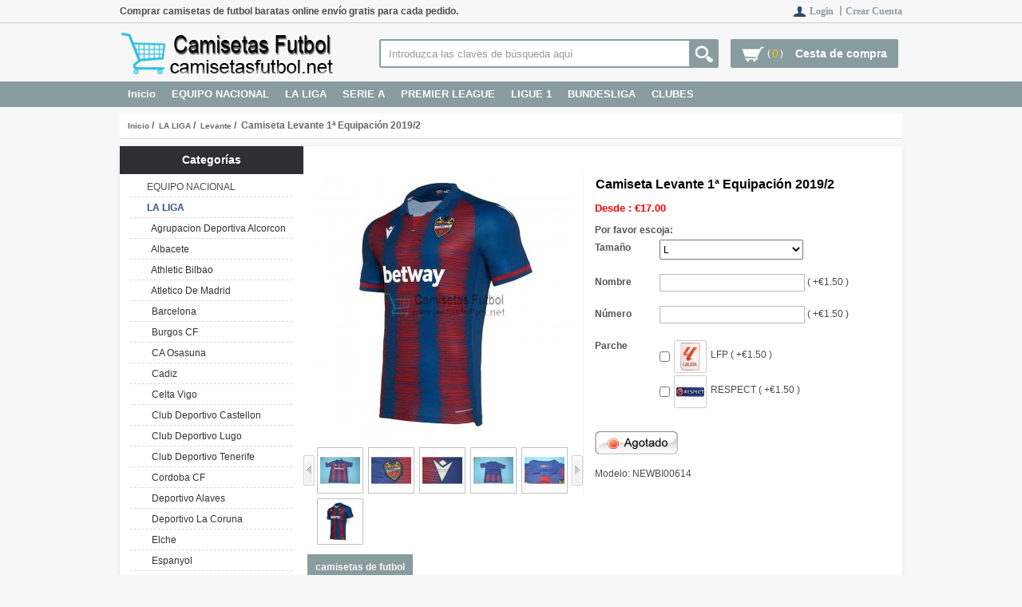

--- FILE ---
content_type: text/html; charset=utf-8
request_url: https://www.camisetasfutbol.net/camiseta-levante-1%C3%82%C2%AA-equipaci%C3%83%C2%B3n-20192-baratas-p-17677.html
body_size: 22869
content:
	<!DOCTYPE html>
<html xmlns="http://www.w3.org/1999/xhtml" dir="ltr" lang="es">
<head>
<title>Camiseta Levante 1ª Equipación 2019/2 l camisetas Levante baratas</title>
<meta name="viewport" content="width=device-width,initial-scale=1,maximum-scale=1">
<meta http-equiv="Content-Type" content="text/html; charset=utf-8" />
<meta name="keywords" content="Camiseta Levante 1ª Equipación 2019/2,camisetas futbol del Levante,camiseta futbol Levante baratas" />
<meta name="description" content="Comprar camisetas Levante, Envío gratis disfruta personalizando cientos de productos con tu nombre o el de tus jugadores favoritos" />
<meta http-equiv="imagetoolbar" content="no" />
<meta name="author" content="renshengjiaobu" />
<meta name="generator" content="renshengjiaobu" />
<base href="https://www.camisetasfutbol.net/" />
<link rel="stylesheet" type="text/css" href="includes/templates/rs_lan/css/stylesheet.css" />
<link rel="stylesheet" type="text/css" href="includes/templates/rs_lan/css/stylesheet_boxes.css" />
<link rel="stylesheet" type="text/css" href="includes/templates/rs_lan/css/stylesheet_css_buttons.css" />
<link rel="stylesheet" type="text/css" href="includes/templates/rs_lan/css/stylesheet_list_attributes.css" />
<link rel="stylesheet" type="text/css" href="includes/templates/rs_lan/css/stylesheet_main.css" />
<link rel="stylesheet" type="text/css" href="includes/templates/rs_lan/css/stylesheet_search_all.css" />
<link rel="stylesheet" type="text/css" href="includes/templates/rs_lan/css/stylesheet_tm.css" />
<link rel="stylesheet" type="text/css" media="print" href="includes/templates/rs_lan/css/print_stylesheet.css" />
<script type="1fc43c2df92ce8a5057b357f-text/javascript" src="includes/templates/rs_lan/jscript/jscript_textarea_counter.js"></script>
<script type="1fc43c2df92ce8a5057b357f-text/javascript" src="includes/modules/pages/product_info/jscript_textarea_counter.js"></script>
<script language="javascript" type="1fc43c2df92ce8a5057b357f-text/javascript"><!--
function popupWindow(url) {
  window.open(url,'popupWindow','toolbar=no,location=no,directories=no,status=no,menubar=no,scrollbars=no,resizable=yes,copyhistory=no,width=100,height=100,screenX=150,screenY=150,top=150,left=150')
}
function popupWindowPrice(url) {
  window.open(url,'popupWindow','toolbar=no,location=no,directories=no,status=no,menubar=no,scrollbars=yes,resizable=yes,copyhistory=no,width=600,height=400,screenX=150,screenY=150,top=150,left=150')
}
//--></script>
<script type="1fc43c2df92ce8a5057b357f-text/javascript" src="includes/templates/rs_lan/jscript/jquery-1.4.4.min.js"></script>
<script type="1fc43c2df92ce8a5057b357f-text/javascript" src="includes/templates/rs_lan/jscript/lunbo/bannerList.js"></script>
<link rel="stylesheet" type="text/css" href="includes/templates/rs_lan/css/gpe.css">
<script type="1fc43c2df92ce8a5057b357f-text/javascript" src="includes/templates/rs_lan/jscript/jquery/jquery.1.7.pack.js"></script>
<script type="1fc43c2df92ce8a5057b357f-text/javascript" src="includes/templates/rs_lan/jscript/jquery/jquery.gpe.library.js"></script>
<script type="1fc43c2df92ce8a5057b357f-text/javascript">
<!--
$(function(){$("#smallImg img").mouseover(function(){$("#mainImg img").attr("src",$(this).attr("src"))});$("#smallImg a").mouseover(function(){$("#jqzoom").attr("href",$(this).attr("href"))});$("#scrollImg").jCarouselLite({btnNext:"#imgNext",btnPrev:"#imgPrev",circular:false,vertical:false,visible:6,speed:400,scroll:2,start:0});$("#jqzoom").jqzoom({position:"right",showEffect:"fadein",hideEffect:"fadeout",fadeinSpeed:"medium",fadeoutSpeed:"medium",preloadPosition:"center",zoomType:"standard",preloadText:"Loading zoom",showPreload:true,title:false,lens:true,imageOpacity:0.2,zoomWidth:350,zoomHeight:350,xOffset:10,yOffset:10});$("#mainImg a,#scrollImg a").lightBox({overlayBgColor:"#5A5A5A",txtImage:"Images:",txtOf:"/",imageLoading:'includes/templates/template_default/images/gpe/loading.gif',imageBtnPrev:'includes/templates/template_default/images/gpe/lightboxPrev.gif',imageBtnNext:'includes/templates/template_default/images/gpe/lightboxNext.gif',imageBtnClose:'includes/templates/template_default/images/gpe/lightboxClose.gif',imageBlank:'includes/templates/template_default/images/gpe/lightboxBlank.gif',keyToClose:"c",keyToPrev:"p",keyToNext:"n",overlayOpacity:0.8,containerBorderSize:10,containerResizeSpeed:400,fixedNavigation:true});});
//-->
</script></head>


<body id="productinfoBody">
<header>
    <div class="head_top_kuangjia">
   <div class="top_t">
      <div id="headerFrameTop"> 
        <!-- begin header_top --> 
        <!-- Content Text ID: 852899 and Content Target ID: 1610405 -->
        
        <div class=" div-inline">
        <div class="headLeft"><strong>Comprar camisetas de futbol baratas online envío gratis para cada pedido.</STRONG></div>
          <div class="headerAdditionalNavTopLeft ">
              <!-- bof currencies_head -->
              <div class="user_menu2">
                <ul class="head_top_caozuo">
                                    <li><i></i><a href="https://www.camisetasfutbol.net/login.html">Login  丨</a></li>
                  <li><a href="https://www.camisetasfutbol.net/create_account.html">Crear Cuenta </a></li>                
                                                      <li class="clear" style="float:none;"> </li>
                </ul>
              </div>
              
              <div class="clear"></div>
              <!--eof-navigation display--> 
              
          </div>
          <div style="clear:both;"></div>
        </div>
        <!-- End Content Text ID: 852899 and Content Target ID: 1610405 --> 
        <!-- end header_top -->
        <div style="clear:both;"></div>
    </div>
  </div><!--end headerFrameTop-->
 
  <div class="main_t">
    <div class="header_t">
      
<!--bof-header logo and navigation display-->
<div class="row1"> <a href="https://www.camisetasfutbol.net/" class="homeheader"></a>
  <div class="col2">
    <div id="navMainSearch">
      <form name="quick_find_header" action="https://www.camisetasfutbol.net/advanced_search_result.html" method="get"><input type="hidden" name="main_page" value="advanced_search_result" /><input type="hidden" name="search_in_description" value="1" /><input type="text" name="keyword" size="6" maxlength="30" style="" value="Introduzca las claves de búsqueda aquí" onfocus="if (!window.__cfRLUnblockHandlers) return false; if (this.value == 'Introduzca las claves de búsqueda aquí') this.value = '';" onblur="if (!window.__cfRLUnblockHandlers) return false; if (this.value == '') this.value = 'Introduzca las claves de búsqueda aquí';" data-cf-modified-1fc43c2df92ce8a5057b357f-="" />&nbsp;<input type="submit" value="" style="" /></form>      <div class="search_all none"><ul class="level0 kuandu2" >

      </ul></div>
    </div>
        <div id="top-cart-items-count" class="top-cart">    
        <div></div>
        <span>(</span><p>0</p> <span>)</span>
        <a href="https://www.camisetasfutbol.net/shopping_cart.html">Cesta de compra</a> 
        <!--购物车产品列表-->
        <!--购物车产品为空的时候更换CALSS隐藏-->
        <div class="cart_none">
          <ul>
             
          </ul>
        </div>
      </div>
     
  </div>
  <div class='fenlei'>
    <button type="button" class="navbar-toggle" > <span class="glyphicon glyphicon-menu-hamburger"></span> </button>
  </div>
  <div  class="clear"></div>
</div>
<div class="row2">
<nav>
<!--bof-header ezpage links-->
<div class="inner1">
<div class="inner2">
<div class="inner3">
<div class="col1 user_menu">
<div class="nav-container">
<ul id="nav">
<li class="level0 nav-0 parent"><span> <a class="category-top" href="https://www.camisetasfutbol.net/">Inicio</a> </span></li>
<li  class="level0 nav-1 parent">
<span><span> <a class="category-top" href="https://www.camisetasfutbol.net/camiseta-equipo-nacional-baratas-c-1137.html">EQUIPO NACIONAL</a> </span></span>
<ul class="level0 kuandu3">
    
        <li class="level1 nav-0-0"> <a img_url="bmz_cache/9/Albania.image.15x15.png"  class="subnav" href="https://www.camisetasfutbol.net/camiseta-equipo-nacional-albania-baratas-c-1137_1260.html" title="Albania" >Albania</a>  </li>
        <li class="level1 nav-0-1"> <a img_url="bmz_cache/c/Alemania.image.15x15.png"  class="subnav" href="https://www.camisetasfutbol.net/camiseta-equipo-nacional-alemania-baratas-c-1137_1140.html" title="Alemania" >Alemania</a>  </li>
        <li class="level1 nav-0-2"> <a img_url="bmz_cache/1/Algeria.image.15x15.png"  class="subnav" href="https://www.camisetasfutbol.net/camiseta-equipo-nacional-algeria-baratas-c-1137_1240.html" title="Algeria" >Algeria</a>  </li>
        <li class="level1 nav-0-3"> <a img_url="bmz_cache/0/Arabia Saudita.image.15x15.png"  class="subnav" href="https://www.camisetasfutbol.net/camiseta-equipo-nacional-arabia-saudita-baratas-c-1137_1340.html" title="Arabia Saudita" >Arabia Saudita</a>  </li>
        <li class="level1 nav-0-4"> <a img_url="images/no_picture.gif"  class="subnav" href="https://www.camisetasfutbol.net/camiseta-equipo-nacional-argelia-baratas-c-1137_1456.html" title="Argelia" >Argelia</a>  </li>
        <li class="level1 nav-0-5"> <a img_url="bmz_cache/2/Argentina.image.15x15.png"  class="subnav" href="https://www.camisetasfutbol.net/camiseta-equipo-nacional-argentina-baratas-c-1137_1161.html" title="Argentina" >Argentina</a>  </li>
        <li class="level1 nav-0-6"> <a img_url="bmz_cache/3/Australia.image.15x15.png"  class="subnav" href="https://www.camisetasfutbol.net/camiseta-equipo-nacional-australia-baratas-c-1137_1318.html" title="Australia" >Australia</a>  </li>
        <li class="level1 nav-0-7"> <a img_url="bmz_cache/2/Austria.image.15x15.png"  class="subnav" href="https://www.camisetasfutbol.net/camiseta-equipo-nacional-austria-baratas-c-1137_1133.html" title="Austria" >Austria</a>  </li>
        <li class="level1 nav-0-8"> <a img_url="bmz_cache/e/Belgica.image.15x15.png"  class="subnav" href="https://www.camisetasfutbol.net/camiseta-equipo-nacional-belgica-baratas-c-1137_1150.html" title="Belgica" >Belgica</a>  </li>
        <li class="level1 nav-0-9"> <a img_url="bmz_cache/d/Brasil.image.15x15.png"  class="subnav" href="https://www.camisetasfutbol.net/camiseta-equipo-nacional-brasil-baratas-c-1137_1170.html" title="Brasil" >Brasil</a>  </li>
        <li class="level1 nav-0-10"> <a img_url="bmz_cache/1/Burkina Faso.image.15x15.png"  class="subnav" href="https://www.camisetasfutbol.net/camiseta-equipo-nacional-burkina-faso-baratas-c-1137_1270.html" title="Burkina Faso" >Burkina Faso</a>  </li>
        <li class="level1 nav-0-11"> <a img_url="bmz_cache/5/Cameroon.image.15x15.png"  class="subnav" href="https://www.camisetasfutbol.net/camiseta-equipo-nacional-cameroon-baratas-c-1137_1269.html" title="Cameroon" >Cameroon</a>  </li>
        <li class="level1 nav-0-12"> <a img_url="bmz_cache/6/Canadian.image.15x15.png"  class="subnav" href="https://www.camisetasfutbol.net/camiseta-equipo-nacional-canada-baratas-c-1137_1277.html" title="Canada" >Canada</a>  </li>
        <li class="level1 nav-0-13"> <a img_url="bmz_cache/4/Chile.image.15x15.png"  class="subnav" href="https://www.camisetasfutbol.net/camiseta-equipo-nacional-chile-baratas-c-1137_1169.html" title="Chile" >Chile</a>  </li>
        <li class="level1 nav-0-14"> <a img_url="bmz_cache/2/China.image.15x15.png"  class="subnav" href="https://www.camisetasfutbol.net/camiseta-equipo-nacional-china-baratas-c-1137_1184.html" title="China" >China</a>  </li>
        <li class="level1 nav-0-15"> <a img_url="bmz_cache/5/Colombia.image.15x15.png"  class="subnav" href="https://www.camisetasfutbol.net/camiseta-equipo-nacional-colombia-baratas-c-1137_1165.html" title="Colombia" >Colombia</a>  </li>
        <li class="level1 nav-0-16"> <a img_url="bmz_cache/0/Comoros.image.15x15.png"  class="subnav" href="https://www.camisetasfutbol.net/camiseta-equipo-nacional-comoros-baratas-c-1137_1275.html" title="Comoros" >Comoros</a>  </li>
        <li class="level1 nav-0-17"> <a img_url="bmz_cache/d/Corea.image.15x15.png"  class="subnav" href="https://www.camisetasfutbol.net/camiseta-equipo-nacional-corea-baratas-c-1137_1189.html" title="Corea" >Corea</a>  </li>
        <li class="level1 nav-0-18"> <a img_url="bmz_cache/c/Costa De Marfil.image.15x15.png"  class="subnav" href="https://www.camisetasfutbol.net/camiseta-equipo-nacional-costa-de-marfil-baratas-c-1137_1211.html" title="Costa De Marfil" >Costa De Marfil</a>  </li>
        <li class="level1 nav-0-19"> <a img_url="bmz_cache/d/Costa Rica.image.15x15.png"  class="subnav" href="https://www.camisetasfutbol.net/camiseta-equipo-nacional-costa-rica-baratas-c-1137_1139.html" title="Costa Rica" >Costa Rica</a>  </li>
        <li class="level1 nav-0-20"> <a img_url="bmz_cache/c/Croacia.image.15x15.png"  class="subnav" href="https://www.camisetasfutbol.net/camiseta-equipo-nacional-croacia-baratas-c-1137_1152.html" title="Croacia" >Croacia</a>  </li>
        <li class="level1 nav-0-21"> <a img_url="bmz_cache/0/Dinamarca.image.15x15.png"  class="subnav" href="https://www.camisetasfutbol.net/camiseta-equipo-nacional-dinamarca-baratas-c-1137_1238.html" title="Dinamarca" >Dinamarca</a>  </li>
        <li class="level1 nav-0-22"> <a img_url="bmz_cache/8/Ecuador.image.15x15.png"  class="subnav" href="https://www.camisetasfutbol.net/camiseta-equipo-nacional-ecuador-baratas-c-1137_1309.html" title="Ecuador" >Ecuador</a>  </li>
        <li class="level1 nav-0-23"> <a img_url="bmz_cache/7/Egipto.image.15x15.png"  class="subnav" href="https://www.camisetasfutbol.net/camiseta-equipo-nacional-egipto-baratas-c-1137_1208.html" title="Egipto" >Egipto</a>  </li>
        <li class="level1 nav-0-24"> <a img_url="bmz_cache/5/El Salvador.image.15x15.png"  class="subnav" href="https://www.camisetasfutbol.net/camiseta-equipo-nacional-el-salvador-baratas-c-1137_1335.html" title="El Salvador" >El Salvador</a>  </li>
        <li class="level1 nav-0-25"> <a img_url="bmz_cache/d/Escocia.image.15x15.png"  class="subnav" href="https://www.camisetasfutbol.net/camiseta-equipo-nacional-escocia-baratas-c-1137_1155.html" title="Escocia" >Escocia</a>  </li>
        <li class="level1 nav-0-26"> <a img_url="bmz_cache/5/Eslovaquia.image.15x15.png"  class="subnav" href="https://www.camisetasfutbol.net/camiseta-equipo-nacional-eslovaquia-baratas-c-1137_1244.html" title="Eslovaquia" >Eslovaquia</a>  </li>
        <li class="level1 nav-0-27"> <a img_url="bmz_cache/e/Espana.image.15x15.png"  class="subnav" href="https://www.camisetasfutbol.net/camiseta-equipo-nacional-espana-baratas-c-1137_1146.html" title="Espana" >Espana</a>  </li>
        <li class="level1 nav-0-28"> <a img_url="bmz_cache/2/Finlandia.image.15x15.png"  class="subnav" href="https://www.camisetasfutbol.net/camiseta-equipo-nacional-finlandia-baratas-c-1137_1215.html" title="Finlandia" >Finlandia</a>  </li>
        <li class="level1 nav-0-29"> <a img_url="bmz_cache/0/Francia.image.15x15.png"  class="subnav" href="https://www.camisetasfutbol.net/camiseta-equipo-nacional-francia-baratas-c-1137_1151.html" title="Francia" >Francia</a>  </li>
        <li class="level1 nav-0-30"> <a img_url="bmz_cache/1/Gales.image.15x15.png"  class="subnav" href="https://www.camisetasfutbol.net/camiseta-equipo-nacional-gales-baratas-c-1137_1148.html" title="Gales" >Gales</a>  </li>
        <li class="level1 nav-0-31"> <a img_url="bmz_cache/a/Ghana.image.15x15.png"  class="subnav" href="https://www.camisetasfutbol.net/camiseta-equipo-nacional-ghana-baratas-c-1137_1209.html" title="Ghana" >Ghana</a>  </li>
        <li class="level1 nav-0-32"> <a img_url="bmz_cache/0/Grecia.image.15x15.png"  class="subnav" href="https://www.camisetasfutbol.net/camiseta-equipo-nacional-grecia-baratas-c-1137_1296.html" title="Grecia" >Grecia</a>  </li>
        <li class="level1 nav-0-33"> <a img_url="bmz_cache/2/Guatemala.image.15x15.png"  class="subnav" href="https://www.camisetasfutbol.net/camiseta-equipo-nacional-guatemala-baratas-c-1137_1341.html" title="Guatemala" >Guatemala</a>  </li>
        <li class="level1 nav-0-34"> <a img_url="bmz_cache/7/Guinea.image.15x15.png"  class="subnav" href="https://www.camisetasfutbol.net/camiseta-equipo-nacional-guinea-baratas-c-1137_1446.html" title="Guinea" >Guinea</a>  </li>
        <li class="level1 nav-0-35"> <a img_url="bmz_cache/b/Holanda.image.15x15.png"  class="subnav" href="https://www.camisetasfutbol.net/camiseta-equipo-nacional-holanda-baratas-c-1137_1157.html" title="Holanda" >Holanda</a>  </li>
        <li class="level1 nav-0-36"> <a img_url="bmz_cache/7/Honduras.image.15x15.png"  class="subnav" href="https://www.camisetasfutbol.net/camiseta-equipo-nacional-honduras-baratas-c-1137_1264.html" title="Honduras" >Honduras</a>  </li>
        <li class="level1 nav-0-37"> <a img_url="bmz_cache/f/Hungria.image.15x15.png"  class="subnav" href="https://www.camisetasfutbol.net/camiseta-equipo-nacional-hungria-baratas-c-1137_1153.html" title="Hungria" >Hungria</a>  </li>
        <li class="level1 nav-0-38"> <a img_url="bmz_cache/7/Inglaterra.image.15x15.png"  class="subnav" href="https://www.camisetasfutbol.net/camiseta-equipo-nacional-inglaterra-baratas-c-1137_1164.html" title="Inglaterra" >Inglaterra</a>  </li>
        <li class="level1 nav-0-39"> <a img_url="bmz_cache/3/Iran.image.15x15.png"  class="subnav" href="https://www.camisetasfutbol.net/camiseta-equipo-nacional-iran-baratas-c-1137_1324.html" title="Iran" >Iran</a>  </li>
        <li class="level1 nav-0-40"> <a img_url="bmz_cache/5/Iraq.image.15x15.png"  class="subnav" href="https://www.camisetasfutbol.net/camiseta-equipo-nacional-iraq-baratas-c-1137_1268.html" title="Iraq" >Iraq</a>  </li>
        <li class="level1 nav-0-41"> <a img_url="bmz_cache/0/Irlanda.image.15x15.png"  class="subnav" href="https://www.camisetasfutbol.net/camiseta-equipo-nacional-irlanda-baratas-c-1137_1143.html" title="Irlanda" >Irlanda</a>  </li>
        <li class="level1 nav-0-42"> <a img_url="bmz_cache/b/Irlanda Del Norte.image.15x15.png"  class="subnav" href="https://www.camisetasfutbol.net/camiseta-equipo-nacional-irlanda-del-norte-baratas-c-1137_1147.html" title="Irlanda Del Norte" >Irlanda Del Norte</a>  </li>
        <li class="level1 nav-0-43"> <a img_url="bmz_cache/c/Islandia.image.15x15.png"  class="subnav" href="https://www.camisetasfutbol.net/camiseta-equipo-nacional-islandia-baratas-c-1137_1194.html" title="Islandia" >Islandia</a>  </li>
        <li class="level1 nav-0-44"> <a img_url="bmz_cache/2/Israel.image.15x15.png"  class="subnav" href="https://www.camisetasfutbol.net/camiseta-equipo-nacional-israel-baratas-c-1137_1410.html" title="Israel" >Israel</a>  </li>
        <li class="level1 nav-0-45"> <a img_url="bmz_cache/c/Italia.image.15x15.png"  class="subnav" href="https://www.camisetasfutbol.net/camiseta-equipo-nacional-italia-baratas-c-1137_1142.html" title="Italia" >Italia</a>  </li>
        <li class="level1 nav-0-46"> <a img_url="bmz_cache/b/Jamaica.image.15x15.png"  class="subnav" href="https://www.camisetasfutbol.net/camiseta-equipo-nacional-jamaica-baratas-c-1137_1259.html" title="Jamaica" >Jamaica</a>  </li>
        <li class="level1 nav-0-47"> <a img_url="bmz_cache/c/Japon.image.15x15.png"  class="subnav" href="https://www.camisetasfutbol.net/camiseta-equipo-nacional-japon-baratas-c-1137_1141.html" title="Japon" >Japon</a>  </li>
        <li class="level1 nav-0-48"> <a img_url="bmz_cache/1/Katar.image.15x15.png"  class="subnav" href="https://www.camisetasfutbol.net/camiseta-equipo-nacional-katar-baratas-c-1137_1321.html" title="Katar" >Katar</a>  </li>
        <li class="level1 nav-0-49"> <a img_url="bmz_cache/3/Mali.image.15x15.png"  class="subnav" href="https://www.camisetasfutbol.net/camiseta-equipo-nacional-mali-baratas-c-1137_1395.html" title="Mali" >Mali</a>  </li>
        <li class="level1 nav-0-50"> <a img_url="bmz_cache/2/Marruecos.image.15x15.png"  class="subnav" href="https://www.camisetasfutbol.net/camiseta-equipo-nacional-marruecos-baratas-c-1137_1196.html" title="Marruecos" >Marruecos</a>  </li>
        <li class="level1 nav-0-51"> <a img_url="bmz_cache/3/Mexico.image.15x15.png"  class="subnav" href="https://www.camisetasfutbol.net/camiseta-equipo-nacional-mexico-baratas-c-1137_1160.html" title="Mexico" >Mexico</a>  </li>
        <li class="level1 nav-0-52"> <a img_url="bmz_cache/1/Nigeria.image.15x15.png"  class="subnav" href="https://www.camisetasfutbol.net/camiseta-equipo-nacional-nigeria-baratas-c-1137_1168.html" title="Nigeria" >Nigeria</a>  </li>
        <li class="level1 nav-0-53"> <a img_url="bmz_cache/a/Noruega.image.15x15.png"  class="subnav" href="https://www.camisetasfutbol.net/camiseta-equipo-nacional-noruega-baratas-c-1137_1247.html" title="Noruega" >Noruega</a>  </li>
        <li class="level1 nav-0-54"> <a img_url="bmz_cache/1/Panama.image.15x15.png"  class="subnav" href="https://www.camisetasfutbol.net/camiseta-equipo-nacional-panama-baratas-c-1137_1138.html" title="Panama" >Panama</a>  </li>
        <li class="level1 nav-0-55"> <a img_url="bmz_cache/4/Paraguay.image.15x15.png"  class="subnav" href="https://www.camisetasfutbol.net/camiseta-equipo-nacional-paraguay-baratas-c-1137_1224.html" title="Paraguay" >Paraguay</a>  </li>
        <li class="level1 nav-0-56"> <a img_url="bmz_cache/f/Peru.image.15x15.png"  class="subnav" href="https://www.camisetasfutbol.net/camiseta-equipo-nacional-peru-baratas-c-1137_1230.html" title="Peru" >Peru</a>  </li>
        <li class="level1 nav-0-57"> <a img_url="bmz_cache/c/Polonia.image.15x15.png"  class="subnav" href="https://www.camisetasfutbol.net/camiseta-equipo-nacional-polonia-baratas-c-1137_1226.html" title="Polonia" >Polonia</a>  </li>
        <li class="level1 nav-0-58"> <a img_url="bmz_cache/2/Portugal.image.15x15.png"  class="subnav" href="https://www.camisetasfutbol.net/camiseta-equipo-nacional-portugal-baratas-c-1137_1163.html" title="Portugal" >Portugal</a>  </li>
        <li class="level1 nav-0-59"> <a img_url="bmz_cache/9/Republica Checa.image.15x15.png"  class="subnav" href="https://www.camisetasfutbol.net/camiseta-equipo-nacional-republica-checa-baratas-c-1137_1144.html" title="Republica Checa" >Republica Checa</a>  </li>
        <li class="level1 nav-0-60"> <a img_url="bmz_cache/c/Rumania.image.15x15.png"  class="subnav" href="https://www.camisetasfutbol.net/camiseta-equipo-nacional-rumania-baratas-c-1137_1377.html" title="Rumania" >Rumania</a>  </li>
        <li class="level1 nav-0-61"> <a img_url="bmz_cache/7/Rusia.image.15x15.png"  class="subnav" href="https://www.camisetasfutbol.net/camiseta-equipo-nacional-rusia-baratas-c-1137_1154.html" title="Rusia" >Rusia</a>  </li>
        <li class="level1 nav-0-62"> <a img_url="bmz_cache/8/Senegal.image.15x15.png"  class="subnav" href="https://www.camisetasfutbol.net/camiseta-equipo-nacional-senegal-baratas-c-1137_1214.html" title="Senegal" >Senegal</a>  </li>
        <li class="level1 nav-0-63"> <a img_url="bmz_cache/c/Serbia.image.15x15.png"  class="subnav" href="https://www.camisetasfutbol.net/camiseta-equipo-nacional-serbia-baratas-c-1137_1300.html" title="Serbia" >Serbia</a>  </li>
        <li class="level1 nav-0-64"> <a img_url="bmz_cache/1/South Africa.image.15x15.png"  class="subnav" href="https://www.camisetasfutbol.net/camiseta-equipo-nacional-south-africa-baratas-c-1137_1231.html" title="South Africa" >South Africa</a>  </li>
        <li class="level1 nav-0-65"> <a img_url="bmz_cache/3/Suecia.image.15x15.png"  class="subnav" href="https://www.camisetasfutbol.net/camiseta-equipo-nacional-suecia-baratas-c-1137_1145.html" title="Suecia" >Suecia</a>  </li>
        <li class="level1 nav-0-66"> <a img_url="bmz_cache/b/Suiza.image.15x15.png"  class="subnav" href="https://www.camisetasfutbol.net/camiseta-equipo-nacional-suiza-baratas-c-1137_1149.html" title="Suiza" >Suiza</a>  </li>
        <li class="level1 nav-0-67"> <a img_url="bmz_cache/9/Tunez.image.15x15.png"  class="subnav" href="https://www.camisetasfutbol.net/camiseta-equipo-nacional-tunez-baratas-c-1137_1450.html" title="Tunez" >Tunez</a>  </li>
        <li class="level1 nav-0-68"> <a img_url="bmz_cache/5/Turquia.image.15x15.png"  class="subnav" href="https://www.camisetasfutbol.net/camiseta-equipo-nacional-turquia-baratas-c-1137_1225.html" title="Turquia" >Turquia</a>  </li>
        <li class="level1 nav-0-69"> <a img_url="bmz_cache/0/Ucrania.image.15x15.png"  class="subnav" href="https://www.camisetasfutbol.net/camiseta-equipo-nacional-ucrania-baratas-c-1137_1236.html" title="Ucrania" >Ucrania</a>  </li>
        <li class="level1 nav-0-70"> <a img_url="bmz_cache/a/Union Sovietica.image.15x15.png"  class="subnav" href="https://www.camisetasfutbol.net/camiseta-equipo-nacional-union-sovietica-baratas-c-1137_1327.html" title="Union Sovietica" >Union Sovietica</a>  </li>
        <li class="level1 nav-0-71"> <a img_url="bmz_cache/4/United Arab Emirates.image.15x15.png"  class="subnav" href="https://www.camisetasfutbol.net/camiseta-equipo-nacional-united-arab-emirates-baratas-c-1137_1400.html" title="United Arab Emirates" >United Arab Emirates</a>  </li>
        <li class="level1 nav-0-72"> <a img_url="bmz_cache/9/Uruguay.image.15x15.png"  class="subnav" href="https://www.camisetasfutbol.net/camiseta-equipo-nacional-uruguay-baratas-c-1137_1252.html" title="Uruguay" >Uruguay</a>  </li>
        <li class="level1 nav-0-73"> <a img_url="bmz_cache/f/USA.image.15x15.png"  class="subnav" href="https://www.camisetasfutbol.net/camiseta-equipo-nacional-usa-baratas-c-1137_1182.html" title="USA" >USA</a>  </li>
        <li class="level1 nav-0-74"> <a img_url="bmz_cache/e/Venezuela.image.15x15.png"  class="subnav" href="https://www.camisetasfutbol.net/camiseta-equipo-nacional-venezuela-baratas-c-1137_1393.html" title="Venezuela" >Venezuela</a>  </li>
        <li class="level1 nav-0-75"> <a img_url="images/no_picture.gif"  class="subnav" href="https://www.camisetasfutbol.net/camiseta-equipo-nacional-yemen-baratas-c-1137_1457.html" title="Yemen" >Yemen</a>  </li>
        <li class="level1 nav-0-76"> <a img_url="bmz_cache/d/Yugoslavia.image.15x15.png"  class="subnav" href="https://www.camisetasfutbol.net/camiseta-equipo-nacional-yugoslavia-baratas-c-1137_1257.html" title="Yugoslavia" >Yugoslavia</a>  </li>
      </ul>
  </li>
  <li  class="level0 nav-2 parent">
<span><span> <a class="category-top" href="https://www.camisetasfutbol.net/camiseta-la-liga-baratas-c-1041.html"><span class="category-subs-selected">LA LIGA</span></a> </span></span>
<ul class="level0 kuandu3">
    
        <li class="level1 nav-1-77"> <a img_url="bmz_cache/6/Agrupacion Deportiva Alcorcon.image.15x15.png"  class="subnav" href="https://www.camisetasfutbol.net/camiseta-la-liga-agrupacion-deportiva-alcorcon-baratas-c-1041_1272.html" title="Agrupacion Deportiva Alcorcon" >Agrupacion Deportiva Alcorcon</a>  </li>
        <li class="level1 nav-1-78"> <a img_url="bmz_cache/8/Albacete.image.15x15.png"  class="subnav" href="https://www.camisetasfutbol.net/camiseta-la-liga-albacete-baratas-c-1041_1135.html" title="Albacete" >Albacete</a>  </li>
        <li class="level1 nav-1-79"> <a img_url="bmz_cache/4/Athletic Bilbao.image.15x15.png"  class="subnav" href="https://www.camisetasfutbol.net/camiseta-la-liga-athletic-bilbao-baratas-c-1041_1045.html" title="Athletic Bilbao" >Athletic Bilbao</a>  </li>
        <li class="level1 nav-1-80"> <a img_url="bmz_cache/7/Atletico De Madrid.image.15x15.png"  class="subnav" href="https://www.camisetasfutbol.net/camiseta-la-liga-atletico-de-madrid-baratas-c-1041_1046.html" title="Atletico De Madrid" >Atletico De Madrid</a>  </li>
        <li class="level1 nav-1-81"> <a img_url="bmz_cache/a/Barcelona.image.15x15.png"  class="subnav" href="https://www.camisetasfutbol.net/camiseta-la-liga-barcelona-baratas-c-1041_1043.html" title="Barcelona" >Barcelona</a>  </li>
        <li class="level1 nav-1-82"> <a img_url="bmz_cache/b/Burgos CF.image.15x15.png"  class="subnav" href="https://www.camisetasfutbol.net/camiseta-la-liga-burgos-cf-baratas-c-1041_1385.html" title="Burgos CF" >Burgos CF</a>  </li>
        <li class="level1 nav-1-83"> <a img_url="bmz_cache/7/CA Osasuna.image.15x15.png"  class="subnav" href="https://www.camisetasfutbol.net/camiseta-la-liga-ca-osasuna-baratas-c-1041_1053.html" title="CA Osasuna" >CA Osasuna</a>  </li>
        <li class="level1 nav-1-84"> <a img_url="bmz_cache/5/Cadiz.image.15x15.png"  class="subnav" href="https://www.camisetasfutbol.net/camiseta-la-liga-cadiz-baratas-c-1041_1056.html" title="Cadiz" >Cadiz</a>  </li>
        <li class="level1 nav-1-85"> <a img_url="bmz_cache/2/Celta Vigo.image.15x15.png"  class="subnav" href="https://www.camisetasfutbol.net/camiseta-la-liga-celta-vigo-baratas-c-1041_1048.html" title="Celta Vigo" >Celta Vigo</a>  </li>
        <li class="level1 nav-1-86"> <a img_url="bmz_cache/b/Club Deportivo Castellon.image.15x15.png"  class="subnav" href="https://www.camisetasfutbol.net/camiseta-la-liga-club-deportivo-castellon-baratas-c-1041_1219.html" title="Club Deportivo Castellon" >Club Deportivo Castellon</a>  </li>
        <li class="level1 nav-1-87"> <a img_url="bmz_cache/c/Club Deportivo Lugo.image.15x15.png"  class="subnav" href="https://www.camisetasfutbol.net/camiseta-la-liga-club-deportivo-lugo-baratas-c-1041_1218.html" title="Club Deportivo Lugo" >Club Deportivo Lugo</a>  </li>
        <li class="level1 nav-1-88"> <a img_url="bmz_cache/8/Club Deportivo Tenerife.image.15x15.png"  class="subnav" href="https://www.camisetasfutbol.net/camiseta-la-liga-club-deportivo-tenerife-baratas-c-1041_1217.html" title="Club Deportivo Tenerife" >Club Deportivo Tenerife</a>  </li>
        <li class="level1 nav-1-89"> <a img_url="images/no_picture.gif"  class="subnav" href="https://www.camisetasfutbol.net/camiseta-la-liga-cordoba-cf-baratas-c-1041_1467.html" title="Cordoba CF" >Cordoba CF</a>  </li>
        <li class="level1 nav-1-90"> <a img_url="bmz_cache/9/Deportivo Alaves.image.15x15.png"  class="subnav" href="https://www.camisetasfutbol.net/camiseta-la-liga-deportivo-alaves-baratas-c-1041_1062.html" title="Deportivo Alaves" >Deportivo Alaves</a>  </li>
        <li class="level1 nav-1-91"> <a img_url="bmz_cache/8/Deportivo La Coruna.image.15x15.png"  class="subnav" href="https://www.camisetasfutbol.net/camiseta-la-liga-deportivo-la-coruna-baratas-c-1041_1061.html" title="Deportivo La Coruna" >Deportivo La Coruna</a>  </li>
        <li class="level1 nav-1-92"> <a img_url="bmz_cache/9/Elche.image.15x15.png"  class="subnav" href="https://www.camisetasfutbol.net/camiseta-la-liga-elche-baratas-c-1041_1127.html" title="Elche" >Elche</a>  </li>
        <li class="level1 nav-1-93"> <a img_url="bmz_cache/e/Espanyol.image.15x15.png"  class="subnav" href="https://www.camisetasfutbol.net/camiseta-la-liga-espanyol-baratas-c-1041_1047.html" title="Espanyol" >Espanyol</a>  </li>
        <li class="level1 nav-1-94"> <a img_url="bmz_cache/e/FC Cartagena.image.15x15.png"  class="subnav" href="https://www.camisetasfutbol.net/camiseta-la-liga-fc-cartagena-baratas-c-1041_1297.html" title="FC Cartagena" >FC Cartagena</a>  </li>
        <li class="level1 nav-1-95"> <a img_url="bmz_cache/6/Getafe.image.15x15.png"  class="subnav" href="https://www.camisetasfutbol.net/camiseta-la-liga-getafe-baratas-c-1041_1126.html" title="Getafe" >Getafe</a>  </li>
        <li class="level1 nav-1-96"> <a img_url="bmz_cache/2/Girona.image.15x15.png"  class="subnav" href="https://www.camisetasfutbol.net/camiseta-la-liga-girona-baratas-c-1041_1055.html" title="Girona" >Girona</a>  </li>
        <li class="level1 nav-1-97"> <a img_url="bmz_cache/4/Granada.image.15x15.png"  class="subnav" href="https://www.camisetasfutbol.net/camiseta-la-liga-granada-baratas-c-1041_1060.html" title="Granada" >Granada</a>  </li>
        <li class="level1 nav-1-98"> <a img_url="bmz_cache/0/Las Palmas.image.15x15.png"  class="subnav" href="https://www.camisetasfutbol.net/camiseta-la-liga-las-palmas-baratas-c-1041_1057.html" title="Las Palmas" >Las Palmas</a>  </li>
        <li class="level1 nav-1-99"> <a img_url="bmz_cache/d/Leganes.image.15x15.png"  class="subnav" href="https://www.camisetasfutbol.net/camiseta-la-liga-leganes-baratas-c-1041_1125.html" title="Leganes" >Leganes</a>  </li>
        <li class="level1 nav-1-100"> <a img_url="bmz_cache/4/Levante.image.15x15.png"  class="subnav" href="https://www.camisetasfutbol.net/camiseta-la-liga-levante-baratas-c-1041_1124.html" title="Levante" >Levante</a>  </li>
        <li class="level1 nav-1-101"> <a img_url="bmz_cache/4/Malaga.image.15x15.png"  class="subnav" href="https://www.camisetasfutbol.net/camiseta-la-liga-malaga-baratas-c-1041_1058.html" title="Malaga" >Malaga</a>  </li>
        <li class="level1 nav-1-102"> <a img_url="bmz_cache/f/Rayo Vallecano.image.15x15.png"  class="subnav" href="https://www.camisetasfutbol.net/camiseta-la-liga-rayo-vallecano-baratas-c-1041_1220.html" title="Rayo Vallecano" >Rayo Vallecano</a>  </li>
        <li class="level1 nav-1-103"> <a img_url="bmz_cache/9/RCD Mallorca.image.15x15.png"  class="subnav" href="https://www.camisetasfutbol.net/camiseta-la-liga-rcd-mallorca-baratas-c-1041_1120.html" title="RCD Mallorca" >RCD Mallorca</a>  </li>
        <li class="level1 nav-1-104"> <a img_url="bmz_cache/d/Real Betis.image.15x15.png"  class="subnav" href="https://www.camisetasfutbol.net/camiseta-la-liga-real-betis-baratas-c-1041_1044.html" title="Real Betis" >Real Betis</a>  </li>
        <li class="level1 nav-1-105"> <a img_url="bmz_cache/f/Real Madrid.image.15x15.png"  class="subnav" href="https://www.camisetasfutbol.net/camiseta-la-liga-real-madrid-baratas-c-1041_1042.html" title="Real Madrid" >Real Madrid</a>  </li>
        <li class="level1 nav-1-106"> <a img_url="bmz_cache/3/Real Murcia.image.15x15.png"  class="subnav" href="https://www.camisetasfutbol.net/camiseta-la-liga-real-murcia-baratas-c-1041_1412.html" title="Real Murcia" >Real Murcia</a>  </li>
        <li class="level1 nav-1-107"> <a img_url="bmz_cache/3/Real Oviedo.image.15x15.png"  class="subnav" href="https://www.camisetasfutbol.net/camiseta-la-liga-real-oviedo-baratas-c-1041_1119.html" title="Real Oviedo" >Real Oviedo</a>  </li>
        <li class="level1 nav-1-108"> <a img_url="bmz_cache/7/Real Racing Club De Santander.image.15x15.png"  class="subnav" href="https://www.camisetasfutbol.net/camiseta-la-liga-real-racing-club-de-santander-baratas-c-1041_1111.html" title="Real Racing Club De Santander" >Real Racing Club De Santander</a>  </li>
        <li class="level1 nav-1-109"> <a img_url="bmz_cache/6/Real Sociedad.image.15x15.png"  class="subnav" href="https://www.camisetasfutbol.net/camiseta-la-liga-real-sociedad-baratas-c-1041_1050.html" title="Real Sociedad" >Real Sociedad</a>  </li>
        <li class="level1 nav-1-110"> <a img_url="bmz_cache/6/Real Valladolid.image.15x15.png"  class="subnav" href="https://www.camisetasfutbol.net/camiseta-la-liga-real-valladolid-baratas-c-1041_1059.html" title="Real Valladolid" >Real Valladolid</a>  </li>
        <li class="level1 nav-1-111"> <a img_url="bmz_cache/b/Real Zaragoza.image.15x15.png"  class="subnav" href="https://www.camisetasfutbol.net/camiseta-la-liga-real-zaragoza-baratas-c-1041_1052.html" title="Real Zaragoza" >Real Zaragoza</a>  </li>
        <li class="level1 nav-1-112"> <a img_url="bmz_cache/a/Recreativo De Huelva.image.15x15.png"  class="subnav" href="https://www.camisetasfutbol.net/camiseta-la-liga-recreativo-de-huelva-baratas-c-1041_1390.html" title="Recreativo De Huelva" >Recreativo De Huelva</a>  </li>
        <li class="level1 nav-1-113"> <a img_url="bmz_cache/e/SD Huesca.image.15x15.png"  class="subnav" href="https://www.camisetasfutbol.net/camiseta-la-liga-sd-huesca-baratas-c-1041_1118.html" title="SD Huesca" >SD Huesca</a>  </li>
        <li class="level1 nav-1-114"> <a img_url="bmz_cache/4/Sevilla.image.15x15.png"  class="subnav" href="https://www.camisetasfutbol.net/camiseta-la-liga-sevilla-baratas-c-1041_1051.html" title="Sevilla" >Sevilla</a>  </li>
        <li class="level1 nav-1-115"> <a img_url="bmz_cache/9/Sociedad Deportiva Eibar.image.15x15.png"  class="subnav" href="https://www.camisetasfutbol.net/camiseta-la-liga-sociedad-deportiva-eibar-baratas-c-1041_1266.html" title="Sociedad Deportiva Eibar" >Sociedad Deportiva Eibar</a>  </li>
        <li class="level1 nav-1-116"> <a img_url="bmz_cache/7/Sporting Gijon.image.15x15.png"  class="subnav" href="https://www.camisetasfutbol.net/camiseta-la-liga-sporting-gijon-baratas-c-1041_1054.html" title="Sporting Gijon" >Sporting Gijon</a>  </li>
        <li class="level1 nav-1-117"> <a img_url="bmz_cache/a/Union Deportiva Almeria.image.15x15.png"  class="subnav" href="https://www.camisetasfutbol.net/camiseta-la-liga-union-deportiva-almeria-baratas-c-1041_1156.html" title="Union Deportiva Almeria" >Union Deportiva Almeria</a>  </li>
        <li class="level1 nav-1-118"> <a img_url="bmz_cache/6/Valencia.image.15x15.png"  class="subnav" href="https://www.camisetasfutbol.net/camiseta-la-liga-valencia-baratas-c-1041_1049.html" title="Valencia" >Valencia</a>  </li>
        <li class="level1 nav-1-119"> <a img_url="bmz_cache/f/Villarreal.image.15x15.png"  class="subnav" href="https://www.camisetasfutbol.net/camiseta-la-liga-villarreal-baratas-c-1041_1114.html" title="Villarreal" >Villarreal</a>  </li>
      </ul>
  </li>
  <li  class="level0 nav-3 parent">
<span><span> <a class="category-top" href="https://www.camisetasfutbol.net/camiseta-serie-a-baratas-c-1063.html">SERIE A</a> </span></span>
<ul class="level0 kuandu3">
    
        <li class="level1 nav-2-120"> <a img_url="bmz_cache/8/AC Milan.image.15x15.png"  class="subnav" href="https://www.camisetasfutbol.net/camiseta-serie-a-ac-milan-baratas-c-1063_1066.html" title="AC Milan" >AC Milan</a>  </li>
        <li class="level1 nav-2-121"> <a img_url="bmz_cache/9/AC Monza.image.15x15.png"  class="subnav" href="https://www.camisetasfutbol.net/camiseta-serie-a-ac-monza-baratas-c-1063_1445.html" title="AC Monza" >AC Monza</a>  </li>
        <li class="level1 nav-2-122"> <a img_url="bmz_cache/7/AS Roma.image.15x15.png"  class="subnav" href="https://www.camisetasfutbol.net/camiseta-serie-a-as-roma-baratas-c-1063_1067.html" title="AS Roma" >AS Roma</a>  </li>
        <li class="level1 nav-2-123"> <a img_url="bmz_cache/a/Atalanta Bergamasca Calcio.image.15x15.png"  class="subnav" href="https://www.camisetasfutbol.net/camiseta-serie-a-atalanta-bergamasca-calcio-baratas-c-1063_1071.html" title="Atalanta Bergamasca Calcio" >Atalanta Bergamasca Calcio</a>  </li>
        <li class="level1 nav-2-124"> <a img_url="bmz_cache/4/Bologna F.image.15x15.png"  class="subnav" href="https://www.camisetasfutbol.net/camiseta-serie-a-bologna-fc-baratas-c-1063_1205.html" title="Bologna F.C." >Bologna F.C.</a>  </li>
        <li class="level1 nav-2-125"> <a img_url="bmz_cache/b/Boreale Calcio.image.15x15.png"  class="subnav" href="https://www.camisetasfutbol.net/camiseta-serie-a-boreale-calcio-baratas-c-1063_1399.html" title="Boreale Calcio" >Boreale Calcio</a>  </li>
        <li class="level1 nav-2-126"> <a img_url="bmz_cache/3/Brescia Calcio.image.15x15.png"  class="subnav" href="https://www.camisetasfutbol.net/camiseta-serie-a-brescia-calcio-baratas-c-1063_1074.html" title="Brescia Calcio" >Brescia Calcio</a>  </li>
        <li class="level1 nav-2-127"> <a img_url="images/Cagliari Calcio.png"  class="subnav" href="https://www.camisetasfutbol.net/camiseta-serie-a-cagliari-calcio-baratas-c-1063_1202.html" title="Cagliari Calcio" >Cagliari Calcio</a>  </li>
        <li class="level1 nav-2-128"> <a img_url="bmz_cache/8/Empoli.image.15x15.png"  class="subnav" href="https://www.camisetasfutbol.net/camiseta-serie-a-empoli-baratas-c-1063_1349.html" title="Empoli" >Empoli</a>  </li>
        <li class="level1 nav-2-129"> <a img_url="bmz_cache/5/Fiorentina.image.15x15.png"  class="subnav" href="https://www.camisetasfutbol.net/camiseta-serie-a-fiorentina-baratas-c-1063_1072.html" title="Fiorentina" >Fiorentina</a>  </li>
        <li class="level1 nav-2-130"> <a img_url="bmz_cache/1/Frosinone Calcio.image.15x15.png"  class="subnav" href="https://www.camisetasfutbol.net/camiseta-serie-a-frosinone-calcio-baratas-c-1063_1401.html" title="Frosinone Calcio" >Frosinone Calcio</a>  </li>
        <li class="level1 nav-2-131"> <a img_url="bmz_cache/b/Genoa C.image.15x15.png"  class="subnav" href="https://www.camisetasfutbol.net/camiseta-serie-a-genoa-cfc-baratas-c-1063_1210.html" title="Genoa C.F.C." >Genoa C.F.C.</a>  </li>
        <li class="level1 nav-2-132"> <a img_url="bmz_cache/9/Inter Milan.image.15x15.png"  class="subnav" href="https://www.camisetasfutbol.net/camiseta-serie-a-inter-milan-baratas-c-1063_1064.html" title="Inter Milan" >Inter Milan</a>  </li>
        <li class="level1 nav-2-133"> <a img_url="bmz_cache/f/Juventus.image.15x15.png"  class="subnav" href="https://www.camisetasfutbol.net/camiseta-serie-a-juventus-baratas-c-1063_1065.html" title="Juventus" >Juventus</a>  </li>
        <li class="level1 nav-2-134"> <a img_url="bmz_cache/1/Lazio.image.15x15.png"  class="subnav" href="https://www.camisetasfutbol.net/camiseta-serie-a-lazio-baratas-c-1063_1070.html" title="Lazio" >Lazio</a>  </li>
        <li class="level1 nav-2-135"> <a img_url="bmz_cache/2/Napoli.image.15x15.png"  class="subnav" href="https://www.camisetasfutbol.net/camiseta-serie-a-napoli-baratas-c-1063_1068.html" title="Napoli" >Napoli</a>  </li>
        <li class="level1 nav-2-136"> <a img_url="bmz_cache/4/Palermo.image.15x15.png"  class="subnav" href="https://www.camisetasfutbol.net/camiseta-serie-a-palermo-baratas-c-1063_1425.html" title="Palermo" >Palermo</a>  </li>
        <li class="level1 nav-2-137"> <a img_url="bmz_cache/1/Parma Calcio 1913.image.15x15.png"  class="subnav" href="https://www.camisetasfutbol.net/camiseta-serie-a-parma-calcio-1913-baratas-c-1063_1069.html" title="Parma Calcio 1913" >Parma Calcio 1913</a>  </li>
        <li class="level1 nav-2-138"> <a img_url="bmz_cache/3/Salernitana.image.15x15.png"  class="subnav" href="https://www.camisetasfutbol.net/camiseta-serie-a-salernitana-baratas-c-1063_1402.html" title="Salernitana" >Salernitana</a>  </li>
        <li class="level1 nav-2-139"> <a img_url="bmz_cache/a/Sampdoria.image.15x15.png"  class="subnav" href="https://www.camisetasfutbol.net/camiseta-serie-a-sampdoria-baratas-c-1063_1329.html" title="Sampdoria" >Sampdoria</a>  </li>
        <li class="level1 nav-2-140"> <a img_url="bmz_cache/a/SSC Bari.image.15x15.png"  class="subnav" href="https://www.camisetasfutbol.net/camiseta-serie-a-ssc-bari-baratas-c-1063_1291.html" title="SSC Bari" >SSC Bari</a>  </li>
        <li class="level1 nav-2-141"> <a img_url="bmz_cache/6/Torino.image.15x15.png"  class="subnav" href="https://www.camisetasfutbol.net/camiseta-serie-a-torino-baratas-c-1063_1073.html" title="Torino" >Torino</a>  </li>
        <li class="level1 nav-2-142"> <a img_url="bmz_cache/0/U.image.15x15.png"  class="subnav" href="https://www.camisetasfutbol.net/camiseta-serie-a-us-sassuolo-calcio-baratas-c-1063_1213.html" title="U.S. Sassuolo Calcio" >U.S. Sassuolo Calcio</a>  </li>
        <li class="level1 nav-2-143"> <a img_url="bmz_cache/8/Udinese Calcio.image.15x15.png"  class="subnav" href="https://www.camisetasfutbol.net/camiseta-serie-a-udinese-calcio-baratas-c-1063_1449.html" title="Udinese Calcio" >Udinese Calcio</a>  </li>
        <li class="level1 nav-2-144"> <a img_url="bmz_cache/4/US Lecce.image.15x15.png"  class="subnav" href="https://www.camisetasfutbol.net/camiseta-serie-a-us-lecce-baratas-c-1063_1162.html" title="US Lecce" >US Lecce</a>  </li>
        <li class="level1 nav-2-145"> <a img_url="bmz_cache/1/Venezia Football Club.image.15x15.png"  class="subnav" href="https://www.camisetasfutbol.net/camiseta-serie-a-venezia-football-club-baratas-c-1063_1258.html" title="Venezia Football Club" >Venezia Football Club</a>  </li>
      </ul>
  </li>
  <li  class="level0 nav-4 parent">
<span><span> <a class="category-top" href="https://www.camisetasfutbol.net/camiseta-premier-league-baratas-c-1075.html">PREMIER LEAGUE</a> </span></span>
<ul class="level0 kuandu3">
    
        <li class="level1 nav-3-146"> <a img_url="bmz_cache/4/AFC Bournemouth.image.15x15.png"  class="subnav" href="https://www.camisetasfutbol.net/camiseta-premier-league-afc-bournemouth-baratas-c-1075_1084.html" title="AFC Bournemouth" >AFC Bournemouth</a>  </li>
        <li class="level1 nav-3-147"> <a img_url="bmz_cache/4/AFC Richmond.image.15x15.png"  class="subnav" href="https://www.camisetasfutbol.net/camiseta-premier-league-afc-richmond-baratas-c-1075_1342.html" title="AFC Richmond" >AFC Richmond</a>  </li>
        <li class="level1 nav-3-148"> <a img_url="bmz_cache/f/Arsenal.image.15x15.png"  class="subnav" href="https://www.camisetasfutbol.net/camiseta-premier-league-arsenal-baratas-c-1075_1085.html" title="Arsenal" >Arsenal</a>  </li>
        <li class="level1 nav-3-149"> <a img_url="bmz_cache/1/Aston Villa.image.15x15.png"  class="subnav" href="https://www.camisetasfutbol.net/camiseta-premier-league-aston-villa-baratas-c-1075_1092.html" title="Aston Villa" >Aston Villa</a>  </li>
        <li class="level1 nav-3-150"> <a img_url="bmz_cache/1/Birmingham City.image.15x15.png"  class="subnav" href="https://www.camisetasfutbol.net/camiseta-premier-league-birmingham-city-baratas-c-1075_1442.html" title="Birmingham City" >Birmingham City</a>  </li>
        <li class="level1 nav-3-151"> <a img_url="bmz_cache/f/Blackburn Rovers F.image.15x15.png"  class="subnav" href="https://www.camisetasfutbol.net/camiseta-premier-league-blackburn-rovers-fc-baratas-c-1075_1216.html" title="Blackburn Rovers F.C." >Blackburn Rovers F.C.</a>  </li>
        <li class="level1 nav-3-152"> <a img_url="bmz_cache/1/Brentford FC.image.15x15.png"  class="subnav" href="https://www.camisetasfutbol.net/camiseta-premier-league-brentford-fc-baratas-c-1075_1373.html" title="Brentford FC" >Brentford FC</a>  </li>
        <li class="level1 nav-3-153"> <a img_url="bmz_cache/1/Brighton.image.15x15.png"  class="subnav" href="https://www.camisetasfutbol.net/camiseta-premier-league-brighton-baratas-c-1075_1091.html" title="Brighton" >Brighton</a>  </li>
        <li class="level1 nav-3-154"> <a img_url="bmz_cache/a/Bristol City.image.15x15.png"  class="subnav" href="https://www.camisetasfutbol.net/camiseta-premier-league-bristol-city-baratas-c-1075_1440.html" title="Bristol City" >Bristol City</a>  </li>
        <li class="level1 nav-3-155"> <a img_url="bmz_cache/d/Burnley.image.15x15.png"  class="subnav" href="https://www.camisetasfutbol.net/camiseta-premier-league-burnley-baratas-c-1075_1131.html" title="Burnley" >Burnley</a>  </li>
        <li class="level1 nav-3-156"> <a img_url="bmz_cache/6/Cardiff.image.15x15.png"  class="subnav" href="https://www.camisetasfutbol.net/camiseta-premier-league-cardiff-baratas-c-1075_1099.html" title="Cardiff" >Cardiff</a>  </li>
        <li class="level1 nav-3-157"> <a img_url="bmz_cache/7/Chelsea.image.15x15.png"  class="subnav" href="https://www.camisetasfutbol.net/camiseta-premier-league-chelsea-baratas-c-1075_1079.html" title="Chelsea" >Chelsea</a>  </li>
        <li class="level1 nav-3-158"> <a img_url="bmz_cache/f/Coventry City.image.15x15.png"  class="subnav" href="https://www.camisetasfutbol.net/camiseta-premier-league-coventry-city-baratas-c-1075_1438.html" title="Coventry City" >Coventry City</a>  </li>
        <li class="level1 nav-3-159"> <a img_url="bmz_cache/6/Crystal Palace.image.15x15.png"  class="subnav" href="https://www.camisetasfutbol.net/camiseta-premier-league-crystal-palace-baratas-c-1075_1098.html" title="Crystal Palace" >Crystal Palace</a>  </li>
        <li class="level1 nav-3-160"> <a img_url="bmz_cache/d/Derby County.image.15x15.png"  class="subnav" href="https://www.camisetasfutbol.net/camiseta-premier-league-derby-county-baratas-c-1075_1096.html" title="Derby County" >Derby County</a>  </li>
        <li class="level1 nav-3-161"> <a img_url="bmz_cache/5/Everton.image.15x15.png"  class="subnav" href="https://www.camisetasfutbol.net/camiseta-premier-league-everton-baratas-c-1075_1088.html" title="Everton" >Everton</a>  </li>
        <li class="level1 nav-3-162"> <a img_url="bmz_cache/6/Fulham.image.15x15.png"  class="subnav" href="https://www.camisetasfutbol.net/camiseta-premier-league-fulham-baratas-c-1075_1221.html" title="Fulham" >Fulham</a>  </li>
        <li class="level1 nav-3-163"> <a img_url="bmz_cache/0/Hull City.image.15x15.png"  class="subnav" href="https://www.camisetasfutbol.net/camiseta-premier-league-hull-city-baratas-c-1075_1433.html" title="Hull City" >Hull City</a>  </li>
        <li class="level1 nav-3-164"> <a img_url="bmz_cache/5/Leeds United.image.15x15.png"  class="subnav" href="https://www.camisetasfutbol.net/camiseta-premier-league-leeds-united-baratas-c-1075_1095.html" title="Leeds United" >Leeds United</a>  </li>
        <li class="level1 nav-3-165"> <a img_url="bmz_cache/9/Leicester City.image.15x15.png"  class="subnav" href="https://www.camisetasfutbol.net/camiseta-premier-league-leicester-city-baratas-c-1075_1080.html" title="Leicester City" >Leicester City</a>  </li>
        <li class="level1 nav-3-166"> <a img_url="bmz_cache/1/Liverpool.image.15x15.png"  class="subnav" href="https://www.camisetasfutbol.net/camiseta-premier-league-liverpool-baratas-c-1075_1078.html" title="Liverpool" >Liverpool</a>  </li>
        <li class="level1 nav-3-167"> <a img_url="bmz_cache/0/Luton Town FC.image.15x15.png"  class="subnav" href="https://www.camisetasfutbol.net/camiseta-premier-league-luton-town-fc-baratas-c-1075_1082.html" title="Luton Town FC" >Luton Town FC</a>  </li>
        <li class="level1 nav-3-168"> <a img_url="bmz_cache/1/Manchester City.image.15x15.png"  class="subnav" href="https://www.camisetasfutbol.net/camiseta-premier-league-manchester-city-baratas-c-1075_1076.html" title="Manchester City" >Manchester City</a>  </li>
        <li class="level1 nav-3-169"> <a img_url="bmz_cache/0/Manchester United.image.15x15.png"  class="subnav" href="https://www.camisetasfutbol.net/camiseta-premier-league-manchester-united-baratas-c-1075_1077.html" title="Manchester United" >Manchester United</a>  </li>
        <li class="level1 nav-3-170"> <a img_url="bmz_cache/a/Middlesbrough.image.15x15.png"  class="subnav" href="https://www.camisetasfutbol.net/camiseta-premier-league-middlesbrough-baratas-c-1075_1198.html" title="Middlesbrough" >Middlesbrough</a>  </li>
        <li class="level1 nav-3-171"> <a img_url="bmz_cache/d/Newcastle United.image.15x15.png"  class="subnav" href="https://www.camisetasfutbol.net/camiseta-premier-league-newcastle-united-baratas-c-1075_1087.html" title="Newcastle United" >Newcastle United</a>  </li>
        <li class="level1 nav-3-172"> <a img_url="bmz_cache/5/Norwich City.image.15x15.png"  class="subnav" href="https://www.camisetasfutbol.net/camiseta-premier-league-norwich-city-baratas-c-1075_1317.html" title="Norwich City" >Norwich City</a>  </li>
        <li class="level1 nav-3-173"> <a img_url="bmz_cache/2/Nottingham Forest.image.15x15.png"  class="subnav" href="https://www.camisetasfutbol.net/camiseta-premier-league-nottingham-forest-baratas-c-1075_1122.html" title="Nottingham Forest" >Nottingham Forest</a>  </li>
        <li class="level1 nav-3-174"> <a img_url="images/no_picture.gif"  class="subnav" href="https://www.camisetasfutbol.net/camiseta-premier-league-preston-north-end-fc-baratas-c-1075_1469.html" title="Preston North End F.C" >Preston North End F.C</a>  </li>
        <li class="level1 nav-3-175"> <a img_url="bmz_cache/0/Queens Park Rangers.image.15x15.png"  class="subnav" href="https://www.camisetasfutbol.net/camiseta-premier-league-queens-park-rangers-baratas-c-1075_1424.html" title="Queens Park Rangers" >Queens Park Rangers</a>  </li>
        <li class="level1 nav-3-176"> <a img_url="bmz_cache/c/Sheffield United.image.15x15.png"  class="subnav" href="https://www.camisetasfutbol.net/camiseta-premier-league-sheffield-united-baratas-c-1075_1094.html" title="Sheffield United" >Sheffield United</a>  </li>
        <li class="level1 nav-3-177"> <a img_url="bmz_cache/d/Sheffield Wednesday.image.15x15.png"  class="subnav" href="https://www.camisetasfutbol.net/camiseta-premier-league-sheffield-wednesday-baratas-c-1075_1452.html" title="Sheffield Wednesday" >Sheffield Wednesday</a>  </li>
        <li class="level1 nav-3-178"> <a img_url="bmz_cache/a/Southampton.image.15x15.png"  class="subnav" href="https://www.camisetasfutbol.net/camiseta-premier-league-southampton-baratas-c-1075_1093.html" title="Southampton" >Southampton</a>  </li>
        <li class="level1 nav-3-179"> <a img_url="bmz_cache/c/Stoke City.image.15x15.png"  class="subnav" href="https://www.camisetasfutbol.net/camiseta-premier-league-stoke-city-baratas-c-1075_1310.html" title="Stoke City" >Stoke City</a>  </li>
        <li class="level1 nav-3-180"> <a img_url="bmz_cache/d/Sunderland.image.15x15.png"  class="subnav" href="https://www.camisetasfutbol.net/camiseta-premier-league-sunderland-baratas-c-1075_1086.html" title="Sunderland" >Sunderland</a>  </li>
        <li class="level1 nav-3-181"> <a img_url="bmz_cache/e/Swansea.image.15x15.png"  class="subnav" href="https://www.camisetasfutbol.net/camiseta-premier-league-swansea-baratas-c-1075_1097.html" title="Swansea" >Swansea</a>  </li>
        <li class="level1 nav-3-182"> <a img_url="bmz_cache/c/Tottenham Hotspur.image.15x15.png"  class="subnav" href="https://www.camisetasfutbol.net/camiseta-premier-league-tottenham-hotspur-baratas-c-1075_1090.html" title="Tottenham Hotspur" >Tottenham Hotspur</a>  </li>
        <li class="level1 nav-3-183"> <a img_url="bmz_cache/7/Watford.image.15x15.png"  class="subnav" href="https://www.camisetasfutbol.net/camiseta-premier-league-watford-baratas-c-1075_1113.html" title="Watford" >Watford</a>  </li>
        <li class="level1 nav-3-184"> <a img_url="bmz_cache/3/West Bromwich.image.15x15.png"  class="subnav" href="https://www.camisetasfutbol.net/camiseta-premier-league-west-bromwich-baratas-c-1075_1083.html" title="West Bromwich" >West Bromwich</a>  </li>
        <li class="level1 nav-3-185"> <a img_url="bmz_cache/7/West Ham United.image.15x15.png"  class="subnav" href="https://www.camisetasfutbol.net/camiseta-premier-league-west-ham-united-baratas-c-1075_1081.html" title="West Ham United" >West Ham United</a>  </li>
        <li class="level1 nav-3-186"> <a img_url="bmz_cache/4/Wolves.image.15x15.png"  class="subnav" href="https://www.camisetasfutbol.net/camiseta-premier-league-wolves-baratas-c-1075_1089.html" title="Wolves" >Wolves</a>  </li>
      </ul>
  </li>
  <li  class="level0 nav-5 parent">
<span><span> <a class="category-top" href="https://www.camisetasfutbol.net/camiseta-ligue-1-baratas-c-1100.html">LIGUE 1</a> </span></span>
<ul class="level0 kuandu2">
      
        <li class="level1 nav-4-187"> <a img_url="bmz_cache/9/Angers SCO.image.15x15.png"  class="subnav" href="https://www.camisetasfutbol.net/camiseta-ligue-1-angers-sco-baratas-c-1100_1134.html" title="Angers SCO" >Angers SCO</a>  </li>
        <li class="level1 nav-4-188"> <a img_url="bmz_cache/e/AS Monaco.image.15x15.png"  class="subnav" href="https://www.camisetasfutbol.net/camiseta-ligue-1-as-monaco-baratas-c-1100_1105.html" title="AS Monaco" >AS Monaco</a>  </li>
        <li class="level1 nav-4-189"> <a img_url="bmz_cache/a/Bordeaux.image.15x15.png"  class="subnav" href="https://www.camisetasfutbol.net/camiseta-ligue-1-bordeaux-baratas-c-1100_1199.html" title="Bordeaux" >Bordeaux</a>  </li>
        <li class="level1 nav-4-190"> <a img_url="bmz_cache/5/FC Lorient.image.15x15.png"  class="subnav" href="https://www.camisetasfutbol.net/camiseta-ligue-1-fc-lorient-baratas-c-1100_1348.html" title="FC Lorient" >FC Lorient</a>  </li>
        <li class="level1 nav-4-191"> <a img_url="bmz_cache/b/Lille OSC.image.15x15.png"  class="subnav" href="https://www.camisetasfutbol.net/camiseta-ligue-1-lille-osc-baratas-c-1100_1108.html" title="Lille OSC" >Lille OSC</a>  </li>
        <li class="level1 nav-4-192"> <a img_url="bmz_cache/7/Metz.image.15x15.png"  class="subnav" href="https://www.camisetasfutbol.net/camiseta-ligue-1-metz-baratas-c-1100_1429.html" title="Metz" >Metz</a>  </li>
        <li class="level1 nav-4-193"> <a img_url="bmz_cache/b/Nantes.image.15x15.png"  class="subnav" href="https://www.camisetasfutbol.net/camiseta-ligue-1-nantes-baratas-c-1100_1426.html" title="Nantes" >Nantes</a>  </li>
        <li class="level1 nav-4-194"> <a img_url="bmz_cache/6/Nice.image.15x15.png"  class="subnav" href="https://www.camisetasfutbol.net/camiseta-ligue-1-nice-baratas-c-1100_1107.html" title="Nice" >Nice</a>  </li>
        <li class="level1 nav-4-195"> <a img_url="bmz_cache/9/Olympique Lyonnais.image.15x15.png"  class="subnav" href="https://www.camisetasfutbol.net/camiseta-ligue-1-olympique-lyonnais-baratas-c-1100_1101.html" title="Olympique Lyonnais" >Olympique Lyonnais</a>  </li>
        <li class="level1 nav-4-196"> <a img_url="bmz_cache/9/Olympique Marseille.image.15x15.png"  class="subnav" href="https://www.camisetasfutbol.net/camiseta-ligue-1-olympique-marseille-baratas-c-1100_1102.html" title="Olympique Marseille" >Olympique Marseille</a>  </li>
        <li class="level1 nav-4-197"> <a img_url="bmz_cache/1/Paris Saint Germain.image.15x15.png"  class="subnav" href="https://www.camisetasfutbol.net/camiseta-ligue-1-psg-baratas-c-1100_1103.html" title="PSG" >PSG</a>  </li>
        <li class="level1 nav-4-198"> <a img_url="bmz_cache/2/Racing Club Lens.image.15x15.png"  class="subnav" href="https://www.camisetasfutbol.net/camiseta-ligue-1-racing-club-lens-baratas-c-1100_1204.html" title="Racing Club Lens" >Racing Club Lens</a>  </li>
        <li class="level1 nav-4-199"> <a img_url="bmz_cache/c/RC Strasbourg Alsace.image.15x15.png"  class="subnav" href="https://www.camisetasfutbol.net/camiseta-ligue-1-rc-strasbourg-alsace-baratas-c-1100_1109.html" title="RC Strasbourg Alsace" >RC Strasbourg Alsace</a>  </li>
        <li class="level1 nav-4-200"> <a img_url="bmz_cache/6/Saint Etienne.image.15x15.png"  class="subnav" href="https://www.camisetasfutbol.net/camiseta-ligue-1-saint-etienne-baratas-c-1100_1106.html" title="Saint Etienne" >Saint Etienne</a>  </li>
        <li class="level1 nav-4-201"> <a img_url="bmz_cache/d/Stade Brestois 29.image.15x15.png"  class="subnav" href="https://www.camisetasfutbol.net/camiseta-ligue-1-stade-brestois-29-baratas-c-1100_1229.html" title="Stade Brestois 29" >Stade Brestois 29</a>  </li>
        <li class="level1 nav-4-202"> <a img_url="bmz_cache/2/Stade De Reims.image.15x15.png"  class="subnav" href="https://www.camisetasfutbol.net/camiseta-ligue-1-stade-de-reims-baratas-c-1100_1311.html" title="Stade De Reims" >Stade De Reims</a>  </li>
        <li class="level1 nav-4-203"> <a img_url="bmz_cache/9/Stade Rennais.image.15x15.png"  class="subnav" href="https://www.camisetasfutbol.net/camiseta-ligue-1-stade-rennais-baratas-c-1100_1104.html" title="Stade Rennais" >Stade Rennais</a>  </li>
        <li class="level1 nav-4-204"> <a img_url="bmz_cache/3/Toulouse Football Club.image.15x15.png"  class="subnav" href="https://www.camisetasfutbol.net/camiseta-ligue-1-toulouse-football-club-baratas-c-1100_1305.html" title="Toulouse Football Club" >Toulouse Football Club</a>  </li>
      </ul>
  </li>
  <li  class="level0 nav-6 parent">
<span><span> <a class="category-top" href="https://www.camisetasfutbol.net/camiseta-bundesliga-baratas-c-951.html">BUNDESLIGA</a> </span></span>
<ul class="level0 kuandu3">
    
        <li class="level1 nav-5-205"> <a img_url="bmz_cache/d/1FC Nurnberg.image.15x15.png"  class="subnav" href="https://www.camisetasfutbol.net/camiseta-bundesliga-1fc-nurnberg-baratas-c-951_1228.html" title="1FC Nurnberg" >1FC Nurnberg</a>  </li>
        <li class="level1 nav-5-206"> <a img_url="bmz_cache/d/Bayer Leverkusen.image.15x15.png"  class="subnav" href="https://www.camisetasfutbol.net/camiseta-bundesliga-bayer-leverkusen-baratas-c-951_959.html" title="Bayer Leverkusen" >Bayer Leverkusen</a>  </li>
        <li class="level1 nav-5-207"> <a img_url="bmz_cache/6/Bayern Munich.image.15x15.jpg"  class="subnav" href="https://www.camisetasfutbol.net/camiseta-bundesliga-bayern-munich-baratas-c-951_954.html" title="Bayern Munich" >Bayern Munich</a>  </li>
        <li class="level1 nav-5-208"> <a img_url="bmz_cache/0/Borussia Dortmund.image.15x15.jpg"  class="subnav" href="https://www.camisetasfutbol.net/camiseta-bundesliga-borussia-dortmund-baratas-c-951_952.html" title="Borussia Dortmund" >Borussia Dortmund</a>  </li>
        <li class="level1 nav-5-209"> <a img_url="bmz_cache/e/Borussia Monchengladbach.image.15x15.png"  class="subnav" href="https://www.camisetasfutbol.net/camiseta-bundesliga-borussia-monchengladbach-baratas-c-951_955.html" title="Borussia Monchengladbach" >Borussia Monchengladbach</a>  </li>
        <li class="level1 nav-5-210"> <a img_url="bmz_cache/a/Eintracht Frankfurt.image.15x15.png"  class="subnav" href="https://www.camisetasfutbol.net/camiseta-bundesliga-eintracht-frankfurt-baratas-c-951_956.html" title="Eintracht Frankfurt" >Eintracht Frankfurt</a>  </li>
        <li class="level1 nav-5-211"> <a img_url="bmz_cache/a/F.image.15x15.png"  class="subnav" href="https://www.camisetasfutbol.net/camiseta-bundesliga-f-c-colonia-baratas-c-951_960.html" title="F. C. Colonia" >F. C. Colonia</a>  </li>
        <li class="level1 nav-5-212"> <a img_url="bmz_cache/e/Freiburg.image.15x15.png"  class="subnav" href="https://www.camisetasfutbol.net/camiseta-bundesliga-freiburg-baratas-c-951_1436.html" title="Freiburg" >Freiburg</a>  </li>
        <li class="level1 nav-5-213"> <a img_url="bmz_cache/b/Hamburgo S.image.15x15.png"  class="subnav" href="https://www.camisetasfutbol.net/camiseta-bundesliga-hamburgo-sv-baratas-c-951_958.html" title="Hamburgo S.V." >Hamburgo S.V.</a>  </li>
        <li class="level1 nav-5-214"> <a img_url="bmz_cache/7/Heidenheim.image.15x15.png"  class="subnav" href="https://www.camisetasfutbol.net/camiseta-bundesliga-heidenheim-baratas-c-951_1434.html" title="Heidenheim" >Heidenheim</a>  </li>
        <li class="level1 nav-5-215"> <a img_url="bmz_cache/c/Hertha Berlin.image.15x15.png"  class="subnav" href="https://www.camisetasfutbol.net/camiseta-bundesliga-hertha-berlin-baratas-c-951_962.html" title="Hertha Berlin" >Hertha Berlin</a>  </li>
        <li class="level1 nav-5-216"> <a img_url="bmz_cache/7/Mainz.image.15x15.png"  class="subnav" href="https://www.camisetasfutbol.net/camiseta-bundesliga-mainz-baratas-c-951_1302.html" title="Mainz" >Mainz</a>  </li>
        <li class="level1 nav-5-217"> <a img_url="bmz_cache/6/RB Leipzig.image.15x15.png"  class="subnav" href="https://www.camisetasfutbol.net/camiseta-bundesliga-rb-leipzig-baratas-c-951_1179.html" title="RB Leipzig" >RB Leipzig</a>  </li>
        <li class="level1 nav-5-218"> <a img_url="bmz_cache/4/Schalke 04.image.15x15.png"  class="subnav" href="https://www.camisetasfutbol.net/camiseta-bundesliga-schalke-04-baratas-c-951_957.html" title="Schalke 04" >Schalke 04</a>  </li>
        <li class="level1 nav-5-219"> <a img_url="bmz_cache/d/St.image.15x15.png"  class="subnav" href="https://www.camisetasfutbol.net/camiseta-bundesliga-st-pauli-baratas-c-951_1116.html" title="St. Pauli" >St. Pauli</a>  </li>
        <li class="level1 nav-5-220"> <a img_url="bmz_cache/7/SV Darmstadt 98.image.15x15.png"  class="subnav" href="https://www.camisetasfutbol.net/camiseta-bundesliga-sv-darmstadt-98-baratas-c-951_1290.html" title="SV Darmstadt 98" >SV Darmstadt 98</a>  </li>
        <li class="level1 nav-5-221"> <a img_url="bmz_cache/f/TSG 1899 Hoffenheim.image.15x15.png"  class="subnav" href="https://www.camisetasfutbol.net/camiseta-bundesliga-tsg-1899-hoffenheim-baratas-c-951_1289.html" title="TSG 1899 Hoffenheim" >TSG 1899 Hoffenheim</a>  </li>
        <li class="level1 nav-5-222"> <a img_url="bmz_cache/c/Union Berlin.image.15x15.png"  class="subnav" href="https://www.camisetasfutbol.net/camiseta-bundesliga-union-berlin-baratas-c-951_1326.html" title="Union Berlin" >Union Berlin</a>  </li>
        <li class="level1 nav-5-223"> <a img_url="bmz_cache/5/VfB Stuttgart.image.15x15.png"  class="subnav" href="https://www.camisetasfutbol.net/camiseta-bundesliga-vfb-stuttgart-baratas-c-951_1212.html" title="VfB Stuttgart" >VfB Stuttgart</a>  </li>
        <li class="level1 nav-5-224"> <a img_url="bmz_cache/3/VfL Wolfsburg.image.15x15.png"  class="subnav" href="https://www.camisetasfutbol.net/camiseta-bundesliga-vfl-wolfsburg-baratas-c-951_961.html" title="VFL Wolfsburg" >VFL Wolfsburg</a>  </li>
        <li class="level1 nav-5-225"> <a img_url="bmz_cache/8/Werder Bremen.image.15x15.png"  class="subnav" href="https://www.camisetasfutbol.net/camiseta-bundesliga-werder-bremen-baratas-c-951_953.html" title="Werder Bremen" >Werder Bremen</a>  </li>
      </ul>
  </li>
  <li  class="level0 nav-7 parent">
<span><span> <a class="category-top" href="https://www.camisetasfutbol.net/camiseta-clubes-baratas-c-963.html">CLUBES</a> </span></span>
<ul class="level0 kuandu3">
    
        <li class="level1 nav-6-226"> <a img_url="bmz_cache/5/Adelaide United.image.15x15.png"  class="subnav" href="https://www.camisetasfutbol.net/camiseta-clubes-adelaide-united-baratas-c-963_1444.html" title="Adelaide United" >Adelaide United</a>  </li>
        <li class="level1 nav-6-227"> <a img_url="bmz_cache/3/AIK Fotboll.image.15x15.png"  class="subnav" href="https://www.camisetasfutbol.net/camiseta-clubes-aik-fotboll-baratas-c-963_1243.html" title="AIK Fotboll" >AIK Fotboll</a>  </li>
        <li class="level1 nav-6-228"> <a img_url="bmz_cache/1/Ajax.image.15x15.jpg"  class="subnav" href="https://www.camisetasfutbol.net/camiseta-clubes-ajax-baratas-c-963_1010.html" title="Ajax" >Ajax</a>  </li>
        <li class="level1 nav-6-229"> <a img_url="bmz_cache/2/Al Ahli Saudi FC.image.15x15.png"  class="subnav" href="https://www.camisetasfutbol.net/camiseta-clubes-al-ahli-saudi-fc-baratas-c-963_1384.html" title="Al Ahli Saudi FC" >Al Ahli Saudi FC</a>  </li>
        <li class="level1 nav-6-230"> <a img_url="bmz_cache/7/Al Ahly.image.15x15.png"  class="subnav" href="https://www.camisetasfutbol.net/camiseta-clubes-al-ahly-baratas-c-963_1443.html" title="Al Ahly" >Al Ahly</a>  </li>
        <li class="level1 nav-6-231"> <a img_url="bmz_cache/c/Al Hilal.image.15x15.png"  class="subnav" href="https://www.camisetasfutbol.net/camiseta-clubes-al-hilal-baratas-c-963_1378.html" title="Al Hilal" >Al Hilal</a>  </li>
        <li class="level1 nav-6-232"> <a img_url="images/no_picture.gif"  class="subnav" href="https://www.camisetasfutbol.net/camiseta-clubes-al-nassr-baratas-c-963_1459.html" title="Al Nassr" >Al Nassr</a>  </li>
        <li class="level1 nav-6-233"> <a img_url="bmz_cache/d/Al Nassr FC.image.15x15.png"  class="subnav" href="https://www.camisetasfutbol.net/camiseta-clubes-al-nassr-fc-baratas-c-963_1325.html" title="Al Nassr FC" >Al Nassr FC</a>  </li>
        <li class="level1 nav-6-234"> <a img_url="bmz_cache/e/Albirex Niigata.image.15x15.png"  class="subnav" href="https://www.camisetasfutbol.net/camiseta-clubes-albirex-niigata-baratas-c-963_1422.html" title="Albirex Niigata" >Albirex Niigata</a>  </li>
        <li class="level1 nav-6-235"> <a img_url="bmz_cache/f/America De Cali.image.15x15.png"  class="subnav" href="https://www.camisetasfutbol.net/camiseta-clubes-america-de-cali-baratas-c-963_1251.html" title="America De Cali" >America De Cali</a>  </li>
        <li class="level1 nav-6-236"> <a img_url="bmz_cache/c/America FC.image.15x15.png"  class="subnav" href="https://www.camisetasfutbol.net/camiseta-clubes-america-fc-baratas-c-963_1287.html" title="America FC" >America FC</a>  </li>
        <li class="level1 nav-6-237"> <a img_url="bmz_cache/e/Anderlecht.image.15x15.png"  class="subnav" href="https://www.camisetasfutbol.net/camiseta-clubes-anderlecht-baratas-c-963_1025.html" title="Anderlecht" >Anderlecht</a>  </li>
        <li class="level1 nav-6-238"> <a img_url="bmz_cache/8/Aniquiladores FC.image.15x15.png"  class="subnav" href="https://www.camisetasfutbol.net/camiseta-clubes-aniquiladores-fc-baratas-c-963_1379.html" title="Aniquiladores FC" >Aniquiladores FC</a>  </li>
        <li class="level1 nav-6-239"> <a img_url="bmz_cache/9/Athletico Paranaense.image.15x15.png"  class="subnav" href="https://www.camisetasfutbol.net/camiseta-clubes-athletico-paranaense-baratas-c-963_997.html" title="Athletico Paranaense" >Athletico Paranaense</a>  </li>
        <li class="level1 nav-6-240"> <a img_url="bmz_cache/8/Atlanta United FC.image.15x15.png"  class="subnav" href="https://www.camisetasfutbol.net/camiseta-clubes-atlanta-united-fc-baratas-c-963_977.html" title="Atlanta United FC" >Atlanta United FC</a>  </li>
        <li class="level1 nav-6-241"> <a img_url="bmz_cache/8/Atlas.image.15x15.png"  class="subnav" href="https://www.camisetasfutbol.net/camiseta-clubes-atlas-baratas-c-963_1409.html" title="Atlas" >Atlas</a>  </li>
        <li class="level1 nav-6-242"> <a img_url="bmz_cache/b/Atletico Clube Goianiense.image.15x15.png"  class="subnav" href="https://www.camisetasfutbol.net/camiseta-clubes-atletico-clube-goianiense-baratas-c-963_1375.html" title="Atletico Clube Goianiense" >Atletico Clube Goianiense</a>  </li>
        <li class="level1 nav-6-243"> <a img_url="bmz_cache/6/Atletico Mineiro.image.15x15.png"  class="subnav" href="https://www.camisetasfutbol.net/camiseta-clubes-atletico-mineiro-baratas-c-963_1019.html" title="Atletico Mineiro" >Atletico Mineiro</a>  </li>
        <li class="level1 nav-6-244"> <a img_url="bmz_cache/8/Atletico Nacional.image.15x15.png"  class="subnav" href="https://www.camisetasfutbol.net/camiseta-clubes-atletico-nacional-baratas-c-963_996.html" title="Atletico Nacional" >Atletico Nacional</a>  </li>
        <li class="level1 nav-6-245"> <a img_url="bmz_cache/a/Austin FC.image.15x15.png"  class="subnav" href="https://www.camisetasfutbol.net/camiseta-clubes-austin-fc-baratas-c-963_1235.html" title="Austin FC" >Austin FC</a>  </li>
        <li class="level1 nav-6-246"> <a img_url="bmz_cache/d/Avai FC.image.15x15.png"  class="subnav" href="https://www.camisetasfutbol.net/camiseta-clubes-avai-fc-baratas-c-963_1007.html" title="Avai FC" >Avai FC</a>  </li>
        <li class="level1 nav-6-247"> <a img_url="bmz_cache/2/AZ Alkmaar.image.15x15.png"  class="subnav" href="https://www.camisetasfutbol.net/camiseta-clubes-az-alkmaar-baratas-c-963_1203.html" title="AZ Alkmaar" >AZ Alkmaar</a>  </li>
        <li class="level1 nav-6-248"> <a img_url="bmz_cache/8/Benfica.image.15x15.png"  class="subnav" href="https://www.camisetasfutbol.net/camiseta-clubes-benfica-baratas-c-963_1015.html" title="Benfica" >Benfica</a>  </li>
        <li class="level1 nav-6-249"> <a img_url="bmz_cache/1/Besiktas Jimnastik Kulubu.image.15x15.png"  class="subnav" href="https://www.camisetasfutbol.net/camiseta-clubes-besiktas-jimnastik-kulubu-baratas-c-963_1315.html" title="Besiktas Jimnastik Kulubu" >Besiktas Jimnastik Kulubu</a>  </li>
        <li class="level1 nav-6-250"> <a img_url="bmz_cache/9/Boca Juniors.image.15x15.png"  class="subnav" href="https://www.camisetasfutbol.net/camiseta-clubes-boca-juniors-baratas-c-963_995.html" title="Boca Juniors" >Boca Juniors</a>  </li>
        <li class="level1 nav-6-251"> <a img_url="bmz_cache/c/Bohemian Football Club.image.15x15.png"  class="subnav" href="https://www.camisetasfutbol.net/camiseta-clubes-bohemian-football-club-baratas-c-963_1271.html" title="Bohemian Football Club" >Bohemian Football Club</a>  </li>
        <li class="level1 nav-6-252"> <a img_url="bmz_cache/7/Botafogo.image.15x15.png"  class="subnav" href="https://www.camisetasfutbol.net/camiseta-clubes-botafogo-baratas-c-963_1006.html" title="Botafogo" >Botafogo</a>  </li>
        <li class="level1 nav-6-253"> <a img_url="bmz_cache/9/Botafogo SP.image.15x15.png"  class="subnav" href="https://www.camisetasfutbol.net/camiseta-clubes-botafogo-sp-baratas-c-963_1406.html" title="Botafogo SP" >Botafogo SP</a>  </li>
        <li class="level1 nav-6-254"> <a img_url="bmz_cache/8/Brisbane Roar.image.15x15.png"  class="subnav" href="https://www.camisetasfutbol.net/camiseta-clubes-brisbane-roar-baratas-c-963_1441.html" title="Brisbane Roar" >Brisbane Roar</a>  </li>
        <li class="level1 nav-6-255"> <a img_url="bmz_cache/5/Cavalry Football Club.image.15x15.png"  class="subnav" href="https://www.camisetasfutbol.net/camiseta-clubes-cavalry-football-club-baratas-c-963_1298.html" title="Cavalry Football Club" >Cavalry Football Club</a>  </li>
        <li class="level1 nav-6-256"> <a img_url="bmz_cache/c/CD Olimpia.image.15x15.png"  class="subnav" href="https://www.camisetasfutbol.net/camiseta-clubes-cd-olimpia-baratas-c-963_1417.html" title="CD Olimpia" >CD Olimpia</a>  </li>
        <li class="level1 nav-6-257"> <a img_url="bmz_cache/f/Ceara Sporting Club.image.15x15.png"  class="subnav" href="https://www.camisetasfutbol.net/camiseta-clubes-ceara-sporting-club-baratas-c-963_1206.html" title="Ceara Sporting Club" >Ceara Sporting Club</a>  </li>
        <li class="level1 nav-6-258"> <a img_url="bmz_cache/8/Celtic.image.15x15.png"  class="subnav" href="https://www.camisetasfutbol.net/camiseta-clubes-celtic-baratas-c-963_1009.html" title="Celtic" >Celtic</a>  </li>
        <li class="level1 nav-6-259"> <a img_url="bmz_cache/c/Central Coast Mariners.image.15x15.png"  class="subnav" href="https://www.camisetasfutbol.net/camiseta-clubes-central-coast-mariners-baratas-c-963_1408.html" title="Central Coast Mariners" >Central Coast Mariners</a>  </li>
        <li class="level1 nav-6-260"> <a img_url="bmz_cache/c/Cerezo Osaka.image.15x15.png"  class="subnav" href="https://www.camisetasfutbol.net/camiseta-clubes-cerezo-osaka-baratas-c-963_1040.html" title="Cerezo Osaka" >Cerezo Osaka</a>  </li>
        <li class="level1 nav-6-261"> <a img_url="bmz_cache/1/Chapecoense.image.15x15.png"  class="subnav" href="https://www.camisetasfutbol.net/camiseta-clubes-chapecoense-baratas-c-963_1192.html" title="Chapecoense" >Chapecoense</a>  </li>
        <li class="level1 nav-6-262"> <a img_url="bmz_cache/7/Charlotte FC.image.15x15.png"  class="subnav" href="https://www.camisetasfutbol.net/camiseta-clubes-charlotte-fc-baratas-c-963_1276.html" title="Charlotte FC" >Charlotte FC</a>  </li>
        <li class="level1 nav-6-263"> <a img_url="bmz_cache/e/Chicago Fire.image.15x15.png"  class="subnav" href="https://www.camisetasfutbol.net/camiseta-clubes-chicago-fire-baratas-c-963_1304.html" title="Chicago Fire" >Chicago Fire</a>  </li>
        <li class="level1 nav-6-264"> <a img_url="bmz_cache/b/Chivas Guadalajara.image.15x15.png"  class="subnav" href="https://www.camisetasfutbol.net/camiseta-clubes-chivas-guadalajara-baratas-c-963_1022.html" title="Chivas Guadalajara" >Chivas Guadalajara</a>  </li>
        <li class="level1 nav-6-265"> <a img_url="bmz_cache/e/Club America.image.15x15.png"  class="subnav" href="https://www.camisetasfutbol.net/camiseta-clubes-club-america-baratas-c-963_994.html" title="Club America" >Club America</a>  </li>
        <li class="level1 nav-6-266"> <a img_url="bmz_cache/a/Club Atletico Lanus.image.15x15.png"  class="subnav" href="https://www.camisetasfutbol.net/camiseta-clubes-club-atletico-lanus-baratas-c-963_1288.html" title="Club Atletico Lanus" >Club Atletico Lanus</a>  </li>
        <li class="level1 nav-6-267"> <a img_url="bmz_cache/e/Club Brujas.image.15x15.png"  class="subnav" href="https://www.camisetasfutbol.net/camiseta-clubes-club-brugge-baratas-c-963_1027.html" title="Club Brugge" >Club Brugge</a>  </li>
        <li class="level1 nav-6-268"> <a img_url="bmz_cache/8/Club Cerro Porteno.image.15x15.png"  class="subnav" href="https://www.camisetasfutbol.net/camiseta-clubes-club-cerro-porteno-baratas-c-963_1286.html" title="Club Cerro Porteno" >Club Cerro Porteno</a>  </li>
        <li class="level1 nav-6-269"> <a img_url="bmz_cache/6/Club De Cuervos.image.15x15.png"  class="subnav" href="https://www.camisetasfutbol.net/camiseta-clubes-club-de-cuervos-baratas-c-963_993.html" title="Club De Cuervos" >Club De Cuervos</a>  </li>
        <li class="level1 nav-6-270"> <a img_url="bmz_cache/7/Club Deportivo Huachipato.image.15x15.png"  class="subnav" href="https://www.camisetasfutbol.net/camiseta-clubes-club-deportivo-huachipato-baratas-c-963_1386.html" title="Club Deportivo Huachipato" >Club Deportivo Huachipato</a>  </li>
        <li class="level1 nav-6-271"> <a img_url="bmz_cache/5/Club Deportivo Palestino.image.15x15.png"  class="subnav" href="https://www.camisetasfutbol.net/camiseta-clubes-club-deportivo-palestino-baratas-c-963_1008.html" title="Club Deportivo Palestino" >Club Deportivo Palestino</a>  </li>
        <li class="level1 nav-6-272"> <a img_url="bmz_cache/2/Club Deportivo Universidad Catolica.image.15x15.png"  class="subnav" href="https://www.camisetasfutbol.net/camiseta-clubes-club-deportivo-universidad-catolica-baratas-c-963_1256.html" title="Club Deportivo Universidad Catolica" >Club Deportivo Universidad Catolica</a>  </li>
        <li class="level1 nav-6-273"> <a img_url="bmz_cache/b/Club Leon.image.15x15.png"  class="subnav" href="https://www.camisetasfutbol.net/camiseta-clubes-club-leon-baratas-c-963_1130.html" title="Club Leon" >Club Leon</a>  </li>
        <li class="level1 nav-6-274"> <a img_url="bmz_cache/2/Club Nacional De Football.image.15x15.png"  class="subnav" href="https://www.camisetasfutbol.net/camiseta-clubes-club-nacional-de-football-baratas-c-963_992.html" title="Club Nacional De Football" >Club Nacional De Football</a>  </li>
        <li class="level1 nav-6-275"> <a img_url="bmz_cache/c/Club Necaxa.image.15x15.png"  class="subnav" href="https://www.camisetasfutbol.net/camiseta-clubes-club-necaxa-baratas-c-963_1337.html" title="Club Necaxa" >Club Necaxa</a>  </li>
        <li class="level1 nav-6-276"> <a img_url="bmz_cache/a/Club Olimpia.image.15x15.png"  class="subnav" href="https://www.camisetasfutbol.net/camiseta-clubes-club-olimpia-baratas-c-963_1274.html" title="Club Olimpia" >Club Olimpia</a>  </li>
        <li class="level1 nav-6-277"> <a img_url="bmz_cache/6/Club Puebla.image.15x15.png"  class="subnav" href="https://www.camisetasfutbol.net/camiseta-clubes-club-puebla-baratas-c-963_1439.html" title="Club Puebla" >Club Puebla</a>  </li>
        <li class="level1 nav-6-278"> <a img_url="bmz_cache/2/Club Sporting Cristal.image.15x15.png"  class="subnav" href="https://www.camisetasfutbol.net/camiseta-clubes-club-sporting-cristal-baratas-c-963_1273.html" title="Club Sporting Cristal" >Club Sporting Cristal</a>  </li>
        <li class="level1 nav-6-279"> <a img_url="bmz_cache/a/Club Tijuana.image.15x15.png"  class="subnav" href="https://www.camisetasfutbol.net/camiseta-clubes-club-tijuana-baratas-c-963_1129.html" title="Club Tijuana" >Club Tijuana</a>  </li>
        <li class="level1 nav-6-280"> <a img_url="bmz_cache/9/Clube Do Remo.image.15x15.png"  class="subnav" href="https://www.camisetasfutbol.net/camiseta-clubes-clube-do-remo-baratas-c-963_1338.html" title="Clube Do Remo" >Clube Do Remo</a>  </li>
        <li class="level1 nav-6-281"> <a img_url="bmz_cache/b/Clube Nautico Capibaribe.image.15x15.png"  class="subnav" href="https://www.camisetasfutbol.net/camiseta-clubes-clube-nautico-capibaribe-baratas-c-963_1254.html" title="Clube Nautico Capibaribe" >Clube Nautico Capibaribe</a>  </li>
        <li class="level1 nav-6-282"> <a img_url="bmz_cache/8/Colo Colo.image.15x15.png"  class="subnav" href="https://www.camisetasfutbol.net/camiseta-clubes-colo-colo-baratas-c-963_1242.html" title="Colo Colo" >Colo Colo</a>  </li>
        <li class="level1 nav-6-283"> <a img_url="bmz_cache/5/Columbus Crew SC.image.15x15.png"  class="subnav" href="https://www.camisetasfutbol.net/camiseta-clubes-columbus-crew-sc-baratas-c-963_1234.html" title="Columbus Crew SC" >Columbus Crew SC</a>  </li>
        <li class="level1 nav-6-284"> <a img_url="bmz_cache/4/Corinthians.image.15x15.png"  class="subnav" href="https://www.camisetasfutbol.net/camiseta-clubes-corinthians-baratas-c-963_991.html" title="Corinthians" >Corinthians</a>  </li>
        <li class="level1 nav-6-285"> <a img_url="bmz_cache/2/Coritiba.image.15x15.png"  class="subnav" href="https://www.camisetasfutbol.net/camiseta-clubes-coritiba-baratas-c-963_1336.html" title="Coritiba" >Coritiba</a>  </li>
        <li class="level1 nav-6-286"> <a img_url="bmz_cache/d/CR Belouizdad.image.15x15.png"  class="subnav" href="https://www.camisetasfutbol.net/camiseta-clubes-cr-belouizdad-baratas-c-963_1387.html" title="CR Belouizdad" >CR Belouizdad</a>  </li>
        <li class="level1 nav-6-287"> <a img_url="bmz_cache/e/CR Vasco Da Gama.image.15x15.png"  class="subnav" href="https://www.camisetasfutbol.net/camiseta-clubes-cr-vasco-da-gama-baratas-c-963_989.html" title="CR Vasco Da Gama" >CR Vasco Da Gama</a>  </li>
        <li class="level1 nav-6-288"> <a img_url="bmz_cache/0/Criciuma EC.image.15x15.png"  class="subnav" href="https://www.camisetasfutbol.net/camiseta-clubes-criciuma-ec-baratas-c-963_1405.html" title="Criciuma EC" >Criciuma EC</a>  </li>
        <li class="level1 nav-6-289"> <a img_url="bmz_cache/9/Cruz Azul.image.15x15.png"  class="subnav" href="https://www.camisetasfutbol.net/camiseta-clubes-cruz-azul-baratas-c-963_1018.html" title="Cruz Azul" >Cruz Azul</a>  </li>
        <li class="level1 nav-6-290"> <a img_url="bmz_cache/a/Cruzeiro.image.15x15.png"  class="subnav" href="https://www.camisetasfutbol.net/camiseta-clubes-cruzeiro-baratas-c-963_990.html" title="Cruzeiro" >Cruzeiro</a>  </li>
        <li class="level1 nav-6-291"> <a img_url="bmz_cache/1/D.image.15x15.png"  class="subnav" href="https://www.camisetasfutbol.net/camiseta-clubes-dc-united-baratas-c-963_976.html" title="D.C. United" >D.C. United</a>  </li>
        <li class="level1 nav-6-292"> <a img_url="bmz_cache/5/Deportivo Toluca.image.15x15.png"  class="subnav" href="https://www.camisetasfutbol.net/camiseta-clubes-deportivo-toluca-baratas-c-963_1128.html" title="Deportivo Toluca" >Deportivo Toluca</a>  </li>
        <li class="level1 nav-6-293"> <a img_url="bmz_cache/a/Dynamo Kyiv.image.15x15.png"  class="subnav" href="https://www.camisetasfutbol.net/camiseta-clubes-dynamo-kyiv-baratas-c-963_1413.html" title="Dynamo Kyiv" >Dynamo Kyiv</a>  </li>
        <li class="level1 nav-6-294"> <a img_url="images/no_picture.gif"  class="subnav" href="https://www.camisetasfutbol.net/camiseta-clubes-el-ahly-baratas-c-963_1465.html" title="El Ahly" >El Ahly</a>  </li>
        <li class="level1 nav-6-295"> <a img_url="bmz_cache/7/El Barrio.image.15x15.png"  class="subnav" href="https://www.camisetasfutbol.net/camiseta-clubes-el-barrio-baratas-c-963_1383.html" title="El Barrio" >El Barrio</a>  </li>
        <li class="level1 nav-6-296"> <a img_url="bmz_cache/b/Esporte Clube Bahia.image.15x15.png"  class="subnav" href="https://www.camisetasfutbol.net/camiseta-clubes-esporte-clube-bahia-baratas-c-963_1177.html" title="Esporte Clube Bahia" >Esporte Clube Bahia</a>  </li>
        <li class="level1 nav-6-297"> <a img_url="bmz_cache/0/Esporte Clube Vitoria.image.15x15.png"  class="subnav" href="https://www.camisetasfutbol.net/camiseta-clubes-esporte-clube-vitoria-baratas-c-963_1250.html" title="Esporte Clube Vitoria" >Esporte Clube Vitoria</a>  </li>
        <li class="level1 nav-6-298"> <a img_url="bmz_cache/3/Estudiantes De La Plata.image.15x15.png"  class="subnav" href="https://www.camisetasfutbol.net/camiseta-clubes-estudiantes-de-la-plata-baratas-c-963_1279.html" title="Estudiantes De La Plata" >Estudiantes De La Plata</a>  </li>
        <li class="level1 nav-6-299"> <a img_url="bmz_cache/4/Everton De Vina Del Mar.image.15x15.png"  class="subnav" href="https://www.camisetasfutbol.net/camiseta-clubes-everton-de-vina-del-mar-baratas-c-963_1303.html" title="Everton De Vina Del Mar" >Everton De Vina Del Mar</a>  </li>
        <li class="level1 nav-6-300"> <a img_url="bmz_cache/2/F.image.15x15.png"  class="subnav" href="https://www.camisetasfutbol.net/camiseta-clubes-fc-twente-baratas-c-963_1201.html" title="F.C. Twente" >F.C. Twente</a>  </li>
        <li class="level1 nav-6-301"> <a img_url="bmz_cache/7/FC Cincinnati.image.15x15.png"  class="subnav" href="https://www.camisetasfutbol.net/camiseta-clubes-fc-cincinnati-baratas-c-963_975.html" title="FC Cincinnati" >FC Cincinnati</a>  </li>
        <li class="level1 nav-6-302"> <a img_url="bmz_cache/2/FC Copenhagen.image.15x15.png"  class="subnav" href="https://www.camisetasfutbol.net/camiseta-clubes-fc-copenhagen-baratas-c-963_1005.html" title="FC Copenhagen" >FC Copenhagen</a>  </li>
        <li class="level1 nav-6-303"> <a img_url="images/no_picture.gif"  class="subnav" href="https://www.camisetasfutbol.net/camiseta-clubes-fc-famalicao-baratas-c-963_1464.html" title="FC Famalicao" >FC Famalicao</a>  </li>
        <li class="level1 nav-6-304"> <a img_url="bmz_cache/d/FC Groningen.image.15x15.png"  class="subnav" href="https://www.camisetasfutbol.net/camiseta-clubes-fc-groningen-baratas-c-963_1191.html" title="FC Groningen" >FC Groningen</a>  </li>
        <li class="level1 nav-6-305"> <a img_url="bmz_cache/3/FC Palestina.image.15x15.png"  class="subnav" href="https://www.camisetasfutbol.net/camiseta-clubes-fc-palestina-baratas-c-963_1398.html" title="FC Palestina" >FC Palestina</a>  </li>
        <li class="level1 nav-6-306"> <a img_url="bmz_cache/9/FC Seoul.image.15x15.png"  class="subnav" href="https://www.camisetasfutbol.net/camiseta-clubes-fc-seoul-baratas-c-963_1418.html" title="FC Seoul" >FC Seoul</a>  </li>
        <li class="level1 nav-6-307"> <a img_url="bmz_cache/9/FC Terengganu.image.15x15.png"  class="subnav" href="https://www.camisetasfutbol.net/camiseta-clubes-fc-terengganu-baratas-c-963_1437.html" title="FC Terengganu" >FC Terengganu</a>  </li>
        <li class="level1 nav-6-308"> <a img_url="bmz_cache/0/FC Tokyo.image.15x15.png"  class="subnav" href="https://www.camisetasfutbol.net/camiseta-clubes-fc-tokyo-baratas-c-963_1039.html" title="FC Tokyo" >FC Tokyo</a>  </li>
        <li class="level1 nav-6-309"> <a img_url="images/no_picture.gif"  class="subnav" href="https://www.camisetasfutbol.net/camiseta-clubes-fc-zenit-saint-petersburg-baratas-c-963_1463.html" title="FC Zenit Saint Petersburg" >FC Zenit Saint Petersburg</a>  </li>
        <li class="level1 nav-6-310"> <a img_url="bmz_cache/2/Fenerbahce Spor Kulubu.image.15x15.png"  class="subnav" href="https://www.camisetasfutbol.net/camiseta-clubes-fenerbahce-spor-kulubu-baratas-c-963_1334.html" title="Fenerbahce Spor Kulubu" >Fenerbahce Spor Kulubu</a>  </li>
        <li class="level1 nav-6-311"> <a img_url="bmz_cache/6/Feyenoord.image.15x15.png"  class="subnav" href="https://www.camisetasfutbol.net/camiseta-clubes-feyenoord-baratas-c-963_1016.html" title="Feyenoord" >Feyenoord</a>  </li>
        <li class="level1 nav-6-312"> <a img_url="bmz_cache/8/Figueirense FC.image.15x15.png"  class="subnav" href="https://www.camisetasfutbol.net/camiseta-clubes-figueirense-fc-baratas-c-963_1333.html" title="Figueirense FC" >Figueirense FC</a>  </li>
        <li class="level1 nav-6-313"> <a img_url="images/no_picture.gif"  class="subnav" href="https://www.camisetasfutbol.net/camiseta-clubes-flamenco-baratas-c-963_1455.html" title="Flamenco" >Flamenco</a>  </li>
        <li class="level1 nav-6-314"> <a img_url="bmz_cache/d/Flamengo.image.15x15.png"  class="subnav" href="https://www.camisetasfutbol.net/camiseta-clubes-flamengo-baratas-c-963_988.html" title="Flamengo" >Flamengo</a>  </li>
        <li class="level1 nav-6-315"> <a img_url="bmz_cache/e/Fluminense FC.image.15x15.png"  class="subnav" href="https://www.camisetasfutbol.net/camiseta-clubes-fluminense-fc-baratas-c-963_987.html" title="Fluminense FC" >Fluminense FC</a>  </li>
        <li class="level1 nav-6-316"> <a img_url="bmz_cache/0/Fortaleza.image.15x15.png"  class="subnav" href="https://www.camisetasfutbol.net/camiseta-clubes-fortaleza-baratas-c-963_1020.html" title="Fortaleza" >Fortaleza</a>  </li>
        <li class="level1 nav-6-317"> <a img_url="images/no_picture.gif"  class="subnav" href="https://www.camisetasfutbol.net/camiseta-clubes-freiburg-baratas-c-963_1460.html" title="Freiburg" >Freiburg</a>  </li>
        <li class="level1 nav-6-318"> <a img_url="bmz_cache/8/Futbol Club Motagua.image.15x15.png"  class="subnav" href="https://www.camisetasfutbol.net/camiseta-clubes-futbol-club-motagua-baratas-c-963_1308.html" title="Futbol Club Motagua" >Futbol Club Motagua</a>  </li>
        <li class="level1 nav-6-319"> <a img_url="bmz_cache/5/Galatasaray.image.15x15.png"  class="subnav" href="https://www.camisetasfutbol.net/camiseta-clubes-galatasaray-baratas-c-963_1004.html" title="Galatasaray" >Galatasaray</a>  </li>
        <li class="level1 nav-6-320"> <a img_url="images/no_picture.gif"  class="subnav" href="https://www.camisetasfutbol.net/camiseta-clubes-galatasarays-baratas-c-963_1462.html" title="Galatasarays" >Galatasarays</a>  </li>
        <li class="level1 nav-6-321"> <a img_url="bmz_cache/b/Gamba Osaka.image.15x15.png"  class="subnav" href="https://www.camisetasfutbol.net/camiseta-clubes-gamba-osaka-baratas-c-963_1038.html" title="Gamba Osaka" >Gamba Osaka</a>  </li>
        <li class="level1 nav-6-322"> <a img_url="bmz_cache/0/Glasgow Rangers.image.15x15.png"  class="subnav" href="https://www.camisetasfutbol.net/camiseta-clubes-glasgow-rangers-baratas-c-963_1003.html" title="Glasgow Rangers" >Glasgow Rangers</a>  </li>
        <li class="level1 nav-6-323"> <a img_url="bmz_cache/b/GNK Dinamo Zagreb.image.15x15.png"  class="subnav" href="https://www.camisetasfutbol.net/camiseta-clubes-gnk-dinamo-zagreb-baratas-c-963_1158.html" title="GNK Dinamo Zagreb" >GNK Dinamo Zagreb</a>  </li>
        <li class="level1 nav-6-324"> <a img_url="bmz_cache/b/Goias Esporte Clube.image.15x15.png"  class="subnav" href="https://www.camisetasfutbol.net/camiseta-clubes-goias-esporte-clube-baratas-c-963_1347.html" title="Goias Esporte Clube" >Goias Esporte Clube</a>  </li>
        <li class="level1 nav-6-325"> <a img_url="bmz_cache/f/Gremio.image.15x15.png"  class="subnav" href="https://www.camisetasfutbol.net/camiseta-clubes-gremio-baratas-c-963_1013.html" title="Gremio" >Gremio</a>  </li>
        <li class="level1 nav-6-326"> <a img_url="bmz_cache/b/Guangzhou Evergrande.image.15x15.png"  class="subnav" href="https://www.camisetasfutbol.net/camiseta-clubes-guangzhou-evergrande-baratas-c-963_981.html" title="Guangzhou Evergrande" >Guangzhou Evergrande</a>  </li>
        <li class="level1 nav-6-327"> <a img_url="bmz_cache/3/Guarani Futebol Clube.image.15x15.png"  class="subnav" href="https://www.camisetasfutbol.net/camiseta-clubes-guarani-futebol-clube-baratas-c-963_1248.html" title="Guarani Futebol Clube" >Guarani Futebol Clube</a>  </li>
        <li class="level1 nav-6-328"> <a img_url="bmz_cache/a/Hajduk Split.image.15x15.png"  class="subnav" href="https://www.camisetasfutbol.net/camiseta-clubes-hajduk-split-baratas-c-963_1307.html" title="Hajduk Split" >Hajduk Split</a>  </li>
        <li class="level1 nav-6-329"> <a img_url="bmz_cache/a/Hashtag United.image.15x15.png"  class="subnav" href="https://www.camisetasfutbol.net/camiseta-clubes-hashtag-united-baratas-c-963_1397.html" title="Hashtag United" >Hashtag United</a>  </li>
        <li class="level1 nav-6-330"> <a img_url="bmz_cache/0/Heerenveen.image.15x15.png"  class="subnav" href="https://www.camisetasfutbol.net/camiseta-clubes-heerenveen-baratas-c-963_1435.html" title="Heerenveen" >Heerenveen</a>  </li>
        <li class="level1 nav-6-331"> <a img_url="bmz_cache/0/Hokkaido Consadole Sapporo.image.15x15.png"  class="subnav" href="https://www.camisetasfutbol.net/camiseta-clubes-hokkaido-consadole-sapporo-baratas-c-963_1032.html" title="Hokkaido Consadole Sapporo" >Hokkaido Consadole Sapporo</a>  </li>
        <li class="level1 nav-6-332"> <a img_url="bmz_cache/d/Houston Dynamo.image.15x15.png"  class="subnav" href="https://www.camisetasfutbol.net/camiseta-clubes-houston-dynamo-baratas-c-963_974.html" title="Houston Dynamo" >Houston Dynamo</a>  </li>
        <li class="level1 nav-6-333"> <a img_url="bmz_cache/7/Inter Miami CF.image.15x15.png"  class="subnav" href="https://www.camisetasfutbol.net/camiseta-clubes-inter-miami-cf-baratas-c-963_1185.html" title="Inter Miami CF" >Inter Miami CF</a>  </li>
        <li class="level1 nav-6-334"> <a img_url="bmz_cache/9/Ipswich Town.image.15x15.png"  class="subnav" href="https://www.camisetasfutbol.net/camiseta-clubes-ipswich-town-baratas-c-963_1396.html" title="Ipswich Town" >Ipswich Town</a>  </li>
        <li class="level1 nav-6-335"> <a img_url="bmz_cache/5/Ittihad Football Club.image.15x15.png"  class="subnav" href="https://www.camisetasfutbol.net/camiseta-clubes-ittihad-football-club-baratas-c-963_1306.html" title="Ittihad Football Club" >Ittihad Football Club</a>  </li>
        <li class="level1 nav-6-336"> <a img_url="bmz_cache/0/Ituano FC.image.15x15.png"  class="subnav" href="https://www.camisetasfutbol.net/camiseta-clubes-ituano-fc-baratas-c-963_1376.html" title="Ituano FC" >Ituano FC</a>  </li>
        <li class="level1 nav-6-337"> <a img_url="bmz_cache/9/Jubilo Iwata.image.15x15.png"  class="subnav" href="https://www.camisetasfutbol.net/camiseta-clubes-jubilo-iwata-baratas-c-963_1432.html" title="Jubilo Iwata" >Jubilo Iwata</a>  </li>
        <li class="level1 nav-6-338"> <a img_url="bmz_cache/8/Kaizer Chiefs.image.15x15.png"  class="subnav" href="https://www.camisetasfutbol.net/camiseta-clubes-kaizer-chiefs-baratas-c-963_1314.html" title="Kaizer Chiefs" >Kaizer Chiefs</a>  </li>
        <li class="level1 nav-6-339"> <a img_url="bmz_cache/c/Kashima Antlers.image.15x15.png"  class="subnav" href="https://www.camisetasfutbol.net/camiseta-clubes-kashima-antlers-baratas-c-963_1029.html" title="Kashima Antlers" >Kashima Antlers</a>  </li>
        <li class="level1 nav-6-340"> <a img_url="bmz_cache/6/Kashiwa Reysol.image.15x15.png"  class="subnav" href="https://www.camisetasfutbol.net/camiseta-clubes-kashiwa-reysol-baratas-c-963_1421.html" title="Kashiwa Reysol" >Kashiwa Reysol</a>  </li>
        <li class="level1 nav-6-341"> <a img_url="bmz_cache/9/Kawasaki Frontale.image.15x15.png"  class="subnav" href="https://www.camisetasfutbol.net/camiseta-clubes-kawasaki-frontale-baratas-c-963_1037.html" title="Kawasaki Frontale" >Kawasaki Frontale</a>  </li>
        <li class="level1 nav-6-342"> <a img_url="bmz_cache/e/LA Galaxy.image.15x15.png"  class="subnav" href="https://www.camisetasfutbol.net/camiseta-clubes-la-galaxy-baratas-c-963_972.html" title="LA Galaxy" >LA Galaxy</a>  </li>
        <li class="level1 nav-6-343"> <a img_url="bmz_cache/0/LAFC.image.15x15.png"  class="subnav" href="https://www.camisetasfutbol.net/camiseta-clubes-lafc-baratas-c-963_973.html" title="LAFC" >LAFC</a>  </li>
        <li class="level1 nav-6-344"> <a img_url="bmz_cache/f/Leones Negros.image.15x15.png"  class="subnav" href="https://www.camisetasfutbol.net/camiseta-clubes-leones-negros-baratas-c-963_1407.html" title="Leones Negros" >Leones Negros</a>  </li>
        <li class="level1 nav-6-345"> <a img_url="bmz_cache/c/Los Troncos FC.image.15x15.png"  class="subnav" href="https://www.camisetasfutbol.net/camiseta-clubes-los-troncos-fc-baratas-c-963_1431.html" title="Los Troncos FC" >Los Troncos FC</a>  </li>
        <li class="level1 nav-6-346"> <a img_url="bmz_cache/4/Mamelodi Sundowns.image.15x15.png"  class="subnav" href="https://www.camisetasfutbol.net/camiseta-clubes-mamelodi-sundowns-baratas-c-963_1430.html" title="Mamelodi Sundowns" >Mamelodi Sundowns</a>  </li>
        <li class="level1 nav-6-347"> <a img_url="bmz_cache/5/MC Alger.image.15x15.png"  class="subnav" href="https://www.camisetasfutbol.net/camiseta-clubes-mc-alger-baratas-c-963_1389.html" title="MC Alger" >MC Alger</a>  </li>
        <li class="level1 nav-6-348"> <a img_url="bmz_cache/3/Melbourne City.image.15x15.png"  class="subnav" href="https://www.camisetasfutbol.net/camiseta-clubes-melbourne-city-baratas-c-963_1411.html" title="Melbourne City" >Melbourne City</a>  </li>
        <li class="level1 nav-6-349"> <a img_url="bmz_cache/3/Miami FC.image.15x15.png"  class="subnav" href="https://www.camisetasfutbol.net/camiseta-clubes-miami-fc-baratas-c-963_1014.html" title="Miami FC" >Miami FC</a>  </li>
        <li class="level1 nav-6-350"> <a img_url="bmz_cache/7/Millonarios.image.15x15.png"  class="subnav" href="https://www.camisetasfutbol.net/camiseta-clubes-millonarios-baratas-c-963_986.html" title="Millonarios" >Millonarios</a>  </li>
        <li class="level1 nav-6-351"> <a img_url="bmz_cache/0/Millwall.image.15x15.png"  class="subnav" href="https://www.camisetasfutbol.net/camiseta-clubes-millwall-baratas-c-963_1428.html" title="Millwall" >Millwall</a>  </li>
        <li class="level1 nav-6-352"> <a img_url="bmz_cache/2/Minnesota United.image.15x15.png"  class="subnav" href="https://www.camisetasfutbol.net/camiseta-clubes-minnesota-united-baratas-c-963_971.html" title="Minnesota United" >Minnesota United</a>  </li>
        <li class="level1 nav-6-353"> <a img_url="bmz_cache/9/Moadon Kaduregel Hapoel Tel Aviv.image.15x15.png"  class="subnav" href="https://www.camisetasfutbol.net/camiseta-clubes-moadon-kaduregel-hapoel-tel-aviv-baratas-c-963_1323.html" title="Moadon Kaduregel Hapoel Tel Aviv" >Moadon Kaduregel Hapoel Tel Aviv</a>  </li>
        <li class="level1 nav-6-354"> <a img_url="bmz_cache/b/Moadon Kaduregel Maccabi Haifa.image.15x15.png"  class="subnav" href="https://www.camisetasfutbol.net/camiseta-clubes-moadon-kaduregel-maccabi-haifa-baratas-c-963_1295.html" title="Moadon Kaduregel Maccabi Haifa" >Moadon Kaduregel Maccabi Haifa</a>  </li>
        <li class="level1 nav-6-355"> <a img_url="bmz_cache/7/Moadon Kaduregel Maccabi Tel Aviv.image.15x15.png"  class="subnav" href="https://www.camisetasfutbol.net/camiseta-clubes-moadon-kaduregel-maccabi-tel-aviv-baratas-c-963_1313.html" title="Moadon Kaduregel Maccabi Tel Aviv" >Moadon Kaduregel Maccabi Tel Aviv</a>  </li>
        <li class="level1 nav-6-356"> <a img_url="bmz_cache/c/Monarcas Morelia.image.15x15.png"  class="subnav" href="https://www.camisetasfutbol.net/camiseta-clubes-monarcas-morelia-baratas-c-963_1123.html" title="Monarcas Morelia" >Monarcas Morelia</a>  </li>
        <li class="level1 nav-6-357"> <a img_url="bmz_cache/4/Monterrey.image.15x15.jpg"  class="subnav" href="https://www.camisetasfutbol.net/camiseta-clubes-monterrey-baratas-c-963_985.html" title="Monterrey" >Monterrey</a>  </li>
        <li class="level1 nav-6-358"> <a img_url="bmz_cache/d/Montreal Impact.image.15x15.png"  class="subnav" href="https://www.camisetasfutbol.net/camiseta-clubes-montreal-impact-baratas-c-963_970.html" title="Montreal Impact" >Montreal Impact</a>  </li>
        <li class="level1 nav-6-359"> <a img_url="bmz_cache/2/Nagoya Grampus.image.15x15.png"  class="subnav" href="https://www.camisetasfutbol.net/camiseta-clubes-nagoya-grampus-baratas-c-963_1420.html" title="Nagoya Grampus" >Nagoya Grampus</a>  </li>
        <li class="level1 nav-6-360"> <a img_url="bmz_cache/2/Nashville SC.image.15x15.png"  class="subnav" href="https://www.camisetasfutbol.net/camiseta-clubes-nashville-sc-baratas-c-963_1195.html" title="Nashville SC" >Nashville SC</a>  </li>
        <li class="level1 nav-6-361"> <a img_url="bmz_cache/6/New England Revolution.image.15x15.png"  class="subnav" href="https://www.camisetasfutbol.net/camiseta-clubes-new-england-revolution-baratas-c-963_1312.html" title="New England Revolution" >New England Revolution</a>  </li>
        <li class="level1 nav-6-362"> <a img_url="bmz_cache/3/New York City FC.image.15x15.png"  class="subnav" href="https://www.camisetasfutbol.net/camiseta-clubes-new-york-city-fc-baratas-c-963_969.html" title="New York City FC" >New York City FC</a>  </li>
        <li class="level1 nav-6-363"> <a img_url="bmz_cache/0/New York Red Bulls.image.15x15.png"  class="subnav" href="https://www.camisetasfutbol.net/camiseta-clubes-new-york-red-bulls-baratas-c-963_968.html" title="New York Red Bulls" >New York Red Bulls</a>  </li>
        <li class="level1 nav-6-364"> <a img_url="bmz_cache/9/Newell Old Boys.image.15x15.png"  class="subnav" href="https://www.camisetasfutbol.net/camiseta-clubes-newell-old-boys-baratas-c-963_1222.html" title="Newell Old Boys" >Newell Old Boys</a>  </li>
        <li class="level1 nav-6-365"> <a img_url="bmz_cache/c/North Macedonia.image.15x15.png"  class="subnav" href="https://www.camisetasfutbol.net/camiseta-clubes-north-macedonia-baratas-c-963_1423.html" title="North Macedonia" >North Macedonia</a>  </li>
        <li class="level1 nav-6-366"> <a img_url="bmz_cache/d/Oita Trinita.image.15x15.png"  class="subnav" href="https://www.camisetasfutbol.net/camiseta-clubes-oita-trinita-baratas-c-963_1200.html" title="Oita Trinita" >Oita Trinita</a>  </li>
        <li class="level1 nav-6-367"> <a img_url="bmz_cache/f/Olympiakos.image.15x15.png"  class="subnav" href="https://www.camisetasfutbol.net/camiseta-clubes-olympiakos-baratas-c-963_1322.html" title="Olympiakos" >Olympiakos</a>  </li>
        <li class="level1 nav-6-368"> <a img_url="bmz_cache/f/Orlando City SC.image.15x15.png"  class="subnav" href="https://www.camisetasfutbol.net/camiseta-clubes-orlando-city-sc-baratas-c-963_967.html" title="Orlando City SC" >Orlando City SC</a>  </li>
        <li class="level1 nav-6-369"> <a img_url="bmz_cache/5/Orlando Pirates.image.15x15.png"  class="subnav" href="https://www.camisetasfutbol.net/camiseta-clubes-orlando-pirates-baratas-c-963_1265.html" title="Orlando Pirates" >Orlando Pirates</a>  </li>
        <li class="level1 nav-6-370"> <a img_url="bmz_cache/6/Orlando Pride.image.15x15.png"  class="subnav" href="https://www.camisetasfutbol.net/camiseta-clubes-orlando-pride-baratas-c-963_1253.html" title="Orlando Pride" >Orlando Pride</a>  </li>
        <li class="level1 nav-6-371"> <a img_url="bmz_cache/4/Pachuca.image.15x15.png"  class="subnav" href="https://www.camisetasfutbol.net/camiseta-clubes-pachuca-baratas-c-963_1121.html" title="Pachuca" >Pachuca</a>  </li>
        <li class="level1 nav-6-372"> <a img_url="bmz_cache/c/Pacific FC.image.15x15.png"  class="subnav" href="https://www.camisetasfutbol.net/camiseta-clubes-pacific-fc-baratas-c-963_1293.html" title="Pacific FC" >Pacific FC</a>  </li>
        <li class="level1 nav-6-373"> <a img_url="bmz_cache/6/Palmeiras.image.15x15.png"  class="subnav" href="https://www.camisetasfutbol.net/camiseta-clubes-palmeiras-baratas-c-963_984.html" title="Palmeiras" >Palmeiras</a>  </li>
        <li class="level1 nav-6-374"> <a img_url="bmz_cache/1/Paysandu Sport Club.image.15x15.png"  class="subnav" href="https://www.camisetasfutbol.net/camiseta-clubes-paysandu-sport-club-baratas-c-963_1331.html" title="Paysandu Sport Club" >Paysandu Sport Club</a>  </li>
        <li class="level1 nav-6-375"> <a img_url="bmz_cache/f/Penang F.image.15x15.png"  class="subnav" href="https://www.camisetasfutbol.net/camiseta-clubes-penang-fc-baratas-c-963_1292.html" title="Penang F.C." >Penang F.C.</a>  </li>
        <li class="level1 nav-6-376"> <a img_url="bmz_cache/e/Penarol.image.15x15.png"  class="subnav" href="https://www.camisetasfutbol.net/camiseta-clubes-penarol-baratas-c-963_1024.html" title="Penarol" >Penarol</a>  </li>
        <li class="level1 nav-6-377"> <a img_url="bmz_cache/c/Perth Glory.image.15x15.png"  class="subnav" href="https://www.camisetasfutbol.net/camiseta-clubes-perth-glory-baratas-c-963_1403.html" title="Perth Glory" >Perth Glory</a>  </li>
        <li class="level1 nav-6-378"> <a img_url="bmz_cache/e/Philadelphia Union.image.15x15.png"  class="subnav" href="https://www.camisetasfutbol.net/camiseta-clubes-philadelphia-union-baratas-c-963_979.html" title="Philadelphia Union" >Philadelphia Union</a>  </li>
        <li class="level1 nav-6-379"> <a img_url="images/no_picture.gif"  class="subnav" href="https://www.camisetasfutbol.net/camiseta-clubes-pio-baratas-c-963_1461.html" title="PIO" >PIO</a>  </li>
        <li class="level1 nav-6-380"> <a img_url="bmz_cache/e/PIO FC.image.15x15.png"  class="subnav" href="https://www.camisetasfutbol.net/camiseta-clubes-pio-fc-baratas-c-963_1381.html" title="PIO FC" >PIO FC</a>  </li>
        <li class="level1 nav-6-381"> <a img_url="bmz_cache/d/Porcinos FC.image.15x15.png"  class="subnav" href="https://www.camisetasfutbol.net/camiseta-clubes-porcinos-fc-baratas-c-963_1339.html" title="Porcinos FC" >Porcinos FC</a>  </li>
        <li class="level1 nav-6-382"> <a img_url="bmz_cache/4/Portland Timbers.image.15x15.png"  class="subnav" href="https://www.camisetasfutbol.net/camiseta-clubes-portland-timbers-baratas-c-963_966.html" title="Portland Timbers" >Portland Timbers</a>  </li>
        <li class="level1 nav-6-383"> <a img_url="bmz_cache/1/Porto.image.15x15.png"  class="subnav" href="https://www.camisetasfutbol.net/camiseta-clubes-porto-baratas-c-963_1017.html" title="Porto" >Porto</a>  </li>
        <li class="level1 nav-6-384"> <a img_url="bmz_cache/7/PSV Eindhoven.image.15x15.png"  class="subnav" href="https://www.camisetasfutbol.net/camiseta-clubes-psv-eindhoven-baratas-c-963_1011.html" title="PSV Eindhoven" >PSV Eindhoven</a>  </li>
        <li class="level1 nav-6-385"> <a img_url="bmz_cache/4/Pumas UNAM.image.15x15.png"  class="subnav" href="https://www.camisetasfutbol.net/camiseta-clubes-pumas-unam-baratas-c-963_1021.html" title="Pumas UNAM" >Pumas UNAM</a>  </li>
        <li class="level1 nav-6-386"> <a img_url="bmz_cache/7/Queretaro.image.15x15.png"  class="subnav" href="https://www.camisetasfutbol.net/camiseta-clubes-queretaro-baratas-c-963_1453.html" title="Queretaro" >Queretaro</a>  </li>
        <li class="level1 nav-6-387"> <a img_url="bmz_cache/7/Racing Club.image.15x15.png"  class="subnav" href="https://www.camisetasfutbol.net/camiseta-clubes-racing-club-baratas-c-963_983.html" title="Racing Club" >Racing Club</a>  </li>
        <li class="level1 nav-6-388"> <a img_url="bmz_cache/2/RB Salzburg.image.15x15.png"  class="subnav" href="https://www.camisetasfutbol.net/camiseta-clubes-rb-salzburg-baratas-c-963_1330.html" title="RB Salzburg" >RB Salzburg</a>  </li>
        <li class="level1 nav-6-389"> <a img_url="bmz_cache/4/Real Salt Lake.image.15x15.png"  class="subnav" href="https://www.camisetasfutbol.net/camiseta-clubes-real-salt-lake-baratas-c-963_1233.html" title="Real Salt Lake" >Real Salt Lake</a>  </li>
        <li class="level1 nav-6-390"> <a img_url="bmz_cache/a/Red Bull Bragantino.image.15x15.png"  class="subnav" href="https://www.camisetasfutbol.net/camiseta-clubes-red-bull-bragantino-baratas-c-963_1245.html" title="Red Bull Bragantino" >Red Bull Bragantino</a>  </li>
        <li class="level1 nav-6-391"> <a img_url="bmz_cache/e/River Plate.image.15x15.png"  class="subnav" href="https://www.camisetasfutbol.net/camiseta-clubes-river-plate-baratas-c-963_982.html" title="River Plate" >River Plate</a>  </li>
        <li class="level1 nav-6-392"> <a img_url="bmz_cache/9/Rosario Central.image.15x15.png"  class="subnav" href="https://www.camisetasfutbol.net/camiseta-clubes-rosario-central-baratas-c-963_1002.html" title="Rosario Central" >Rosario Central</a>  </li>
        <li class="level1 nav-6-393"> <a img_url="bmz_cache/1/S.image.15x15.png"  class="subnav" href="https://www.camisetasfutbol.net/camiseta-clubes-sc-braga-baratas-c-963_1316.html" title="S.C. Braga" >S.C. Braga</a>  </li>
        <li class="level1 nav-6-394"> <a img_url="bmz_cache/6/Sagan Tosu.image.15x15.png"  class="subnav" href="https://www.camisetasfutbol.net/camiseta-clubes-sagan-tosu-baratas-c-963_1036.html" title="Sagan Tosu" >Sagan Tosu</a>  </li>
        <li class="level1 nav-6-395"> <a img_url="bmz_cache/7/Saiyans FC.image.15x15.png"  class="subnav" href="https://www.camisetasfutbol.net/camiseta-clubes-saiyans-fc-baratas-c-963_1380.html" title="Saiyans FC" >Saiyans FC</a>  </li>
        <li class="level1 nav-6-396"> <a img_url="bmz_cache/a/San Lorenzo.image.15x15.png"  class="subnav" href="https://www.camisetasfutbol.net/camiseta-clubes-san-lorenzo-baratas-c-963_1001.html" title="San Lorenzo" >San Lorenzo</a>  </li>
        <li class="level1 nav-6-397"> <a img_url="bmz_cache/9/Sanfrecce Hiroshima.image.15x15.png"  class="subnav" href="https://www.camisetasfutbol.net/camiseta-clubes-sanfrecce-hiroshima-baratas-c-963_1031.html" title="Sanfrecce Hiroshima" >Sanfrecce Hiroshima</a>  </li>
        <li class="level1 nav-6-398"> <a img_url="bmz_cache/3/Santa Cruz F.image.15x15.png"  class="subnav" href="https://www.camisetasfutbol.net/camiseta-clubes-santa-cruz-baratas-c-963_1232.html" title="Santa Cruz" >Santa Cruz</a>  </li>
        <li class="level1 nav-6-399"> <a img_url="bmz_cache/c/Santiago Wanderers.image.15x15.png"  class="subnav" href="https://www.camisetasfutbol.net/camiseta-clubes-santiago-wanderers-baratas-c-963_1345.html" title="Santiago Wanderers" >Santiago Wanderers</a>  </li>
        <li class="level1 nav-6-400"> <a img_url="bmz_cache/7/Santos FC.image.15x15.png"  class="subnav" href="https://www.camisetasfutbol.net/camiseta-clubes-santos-fc-baratas-c-963_1000.html" title="Santos FC" >Santos FC</a>  </li>
        <li class="level1 nav-6-401"> <a img_url="bmz_cache/4/Santos Laguna.image.15x15.png"  class="subnav" href="https://www.camisetasfutbol.net/camiseta-clubes-santos-laguna-baratas-c-963_1136.html" title="Santos Laguna" >Santos Laguna</a>  </li>
        <li class="level1 nav-6-402"> <a img_url="bmz_cache/6/Sao Paulo FC.image.15x15.png"  class="subnav" href="https://www.camisetasfutbol.net/camiseta-clubes-sao-paulo-fc-baratas-c-963_999.html" title="Sao Paulo FC" >Sao Paulo FC</a>  </li>
        <li class="level1 nav-6-403"> <a img_url="bmz_cache/0/Seattle Sounders.image.15x15.png"  class="subnav" href="https://www.camisetasfutbol.net/camiseta-clubes-seattle-sounders-baratas-c-963_965.html" title="Seattle Sounders" >Seattle Sounders</a>  </li>
        <li class="level1 nav-6-404"> <a img_url="bmz_cache/d/Selangor FC.image.15x15.png"  class="subnav" href="https://www.camisetasfutbol.net/camiseta-clubes-selangor-fc-baratas-c-963_1419.html" title="Selangor FC" >Selangor FC</a>  </li>
        <li class="level1 nav-6-405"> <a img_url="bmz_cache/f/Shimizu S Pulse.image.15x15.png"  class="subnav" href="https://www.camisetasfutbol.net/camiseta-clubes-shimizu-s-pulse-baratas-c-963_1035.html" title="Shimizu S Pulse" >Shimizu S Pulse</a>  </li>
        <li class="level1 nav-6-406"> <a img_url="bmz_cache/8/Spartak Moscu.image.15x15.png"  class="subnav" href="https://www.camisetasfutbol.net/camiseta-clubes-spartak-moscu-baratas-c-963_1117.html" title="Spartak Moscu" >Spartak Moscu</a>  </li>
        <li class="level1 nav-6-407"> <a img_url="bmz_cache/c/Sport Club Internacional.image.15x15.png"  class="subnav" href="https://www.camisetasfutbol.net/camiseta-clubes-sport-club-internacional-baratas-c-963_1012.html" title="Sport Club Internacional" >Sport Club Internacional</a>  </li>
        <li class="level1 nav-6-408"> <a img_url="bmz_cache/8/Sport Recife.image.15x15.png"  class="subnav" href="https://www.camisetasfutbol.net/camiseta-clubes-sport-recife-baratas-c-963_1023.html" title="Sport Recife" >Sport Recife</a>  </li>
        <li class="level1 nav-6-409"> <a img_url="images/no_picture.gif"  class="subnav" href="https://www.camisetasfutbol.net/camiseta-clubes-sporting-cp-baratas-c-963_1458.html" title="Sporting CP" >Sporting CP</a>  </li>
        <li class="level1 nav-6-410"> <a img_url="bmz_cache/b/Sporting Kansas City.image.15x15.png"  class="subnav" href="https://www.camisetasfutbol.net/camiseta-clubes-sporting-kansas-city-baratas-c-963_964.html" title="Sporting Kansas City" >Sporting Kansas City</a>  </li>
        <li class="level1 nav-6-411"> <a img_url="bmz_cache/e/Sporting Lisboa.image.15x15.png"  class="subnav" href="https://www.camisetasfutbol.net/camiseta-clubes-sporting-lisbon-baratas-c-963_1026.html" title="Sporting Lisbon" >Sporting Lisbon</a>  </li>
        <li class="level1 nav-6-412"> <a img_url="bmz_cache/b/St.image.15x15.png"  class="subnav" href="https://www.camisetasfutbol.net/camiseta-clubes-st-louis-city-baratas-c-963_1451.html" title="St. Louis City" >St. Louis City</a>  </li>
        <li class="level1 nav-6-413"> <a img_url="bmz_cache/8/Suwon FC.image.15x15.png"  class="subnav" href="https://www.camisetasfutbol.net/camiseta-clubes-suwon-fc-baratas-c-963_1416.html" title="Suwon FC" >Suwon FC</a>  </li>
        <li class="level1 nav-6-414"> <a img_url="bmz_cache/f/Suwon Samsung Bluewings.image.15x15.png"  class="subnav" href="https://www.camisetasfutbol.net/camiseta-clubes-suwon-samsung-bluewings-baratas-c-963_1415.html" title="Suwon Samsung Bluewings" >Suwon Samsung Bluewings</a>  </li>
        <li class="level1 nav-6-415"> <a img_url="bmz_cache/8/Sydney FC.image.15x15.png"  class="subnav" href="https://www.camisetasfutbol.net/camiseta-clubes-sydney-fc-baratas-c-963_1404.html" title="Sydney FC" >Sydney FC</a>  </li>
        <li class="level1 nav-6-416"> <a img_url="bmz_cache/b/Tigres UANL.image.15x15.png"  class="subnav" href="https://www.camisetasfutbol.net/camiseta-clubes-tigres-uanl-baratas-c-963_1028.html" title="Tigres UANL" >Tigres UANL</a>  </li>
        <li class="level1 nav-6-417"> <a img_url="bmz_cache/9/Toronto FC.image.15x15.png"  class="subnav" href="https://www.camisetasfutbol.net/camiseta-clubes-toronto-fc-baratas-c-963_978.html" title="Toronto FC" >Toronto FC</a>  </li>
        <li class="level1 nav-6-418"> <a img_url="bmz_cache/9/Ulsan HD.image.15x15.png"  class="subnav" href="https://www.camisetasfutbol.net/camiseta-clubes-ulsan-hd-baratas-c-963_1448.html" title="Ulsan HD" >Ulsan HD</a>  </li>
        <li class="level1 nav-6-419"> <a img_url="images/no_picture.gif"  class="subnav" href="https://www.camisetasfutbol.net/camiseta-clubes-ultimate-mostoles-baratas-c-963_1454.html" title="Ultimate Mostoles" >Ultimate Mostoles</a>  </li>
        <li class="level1 nav-6-420"> <a img_url="bmz_cache/c/Uniao E Forca.image.15x15.png"  class="subnav" href="https://www.camisetasfutbol.net/camiseta-clubes-uniao-e-forca-baratas-c-963_1344.html" title="Uniao E Forca" >Uniao E Forca</a>  </li>
        <li class="level1 nav-6-421"> <a img_url="bmz_cache/9/Universidad De Chile.image.15x15.png"  class="subnav" href="https://www.camisetasfutbol.net/camiseta-clubes-universidad-de-chile-baratas-c-963_998.html" title="Universidad De Chile" >Universidad De Chile</a>  </li>
        <li class="level1 nav-6-422"> <a img_url="bmz_cache/b/Universitario.image.15x15.png"  class="subnav" href="https://www.camisetasfutbol.net/camiseta-clubes-universitario-baratas-c-963_1392.html" title="Universitario" >Universitario</a>  </li>
        <li class="level1 nav-6-423"> <a img_url="bmz_cache/b/Urawa Red Diamonds.image.15x15.png"  class="subnav" href="https://www.camisetasfutbol.net/camiseta-clubes-urawa-red-diamonds-baratas-c-963_1030.html" title="Urawa Red Diamonds" >Urawa Red Diamonds</a>  </li>
        <li class="level1 nav-6-424"> <a img_url="bmz_cache/6/Vancouver Whitecaps.image.15x15.png"  class="subnav" href="https://www.camisetasfutbol.net/camiseta-clubes-vancouver-whitecaps-baratas-c-963_980.html" title="Vancouver Whitecaps" >Vancouver Whitecaps</a>  </li>
        <li class="level1 nav-6-425"> <a img_url="bmz_cache/2/Velez Sarsfield.image.15x15.png"  class="subnav" href="https://www.camisetasfutbol.net/camiseta-clubes-velez-sarsfield-baratas-c-963_1246.html" title="Velez Sarsfield" >Velez Sarsfield</a>  </li>
        <li class="level1 nav-6-426"> <a img_url="bmz_cache/0/Veracruz.image.15x15.png"  class="subnav" href="https://www.camisetasfutbol.net/camiseta-clubes-veracruz-baratas-c-963_1115.html" title="Veracruz" >Veracruz</a>  </li>
        <li class="level1 nav-6-427"> <a img_url="bmz_cache/7/Vissel Kobe.image.15x15.png"  class="subnav" href="https://www.camisetasfutbol.net/camiseta-clubes-vissel-kobe-baratas-c-963_1034.html" title="Vissel Kobe" >Vissel Kobe</a>  </li>
        <li class="level1 nav-6-428"> <a img_url="bmz_cache/6/Vitoria Sport Clube.image.15x15.png"  class="subnav" href="https://www.camisetasfutbol.net/camiseta-clubes-vitoria-sport-clube-baratas-c-963_1223.html" title="Vitoria Sport Clube" >Vitoria Sport Clube</a>  </li>
        <li class="level1 nav-6-429"> <a img_url="bmz_cache/6/Western Sydney Wanderers.image.15x15.png"  class="subnav" href="https://www.camisetasfutbol.net/camiseta-clubes-western-sydney-wanderers-baratas-c-963_1447.html" title="Western Sydney Wanderers" >Western Sydney Wanderers</a>  </li>
        <li class="level1 nav-6-430"> <a img_url="bmz_cache/d/Wrexham.image.15x15.png"  class="subnav" href="https://www.camisetasfutbol.net/camiseta-clubes-wrexham-baratas-c-963_1414.html" title="Wrexham" >Wrexham</a>  </li>
        <li class="level1 nav-6-431"> <a img_url="bmz_cache/a/xBuyer Team.image.15x15.png"  class="subnav" href="https://www.camisetasfutbol.net/camiseta-clubes-xbuyer-team-baratas-c-963_1391.html" title="xBuyer Team" >xBuyer Team</a>  </li>
        <li class="level1 nav-6-432"> <a img_url="bmz_cache/8/Yokohama F.image.15x15.png"  class="subnav" href="https://www.camisetasfutbol.net/camiseta-clubes-yokohama-f-marinos-baratas-c-963_1033.html" title="Yokohama F. Marinos" >Yokohama F. Marinos</a>  </li>
        <li class="level1 nav-6-433"> <a img_url="bmz_cache/1/Zenit.image.14x15.jpg"  class="subnav" href="https://www.camisetasfutbol.net/camiseta-clubes-zenit-baratas-c-963_1112.html" title="Zenit" >Zenit</a>  </li>
      </ul>
  </li>
  </ul>
</div>
</div>
</div>
<div class="col2"> </div>
<div class="clear"></div>
</div>
</div>
</nav>
</div>
<!--eof-header ezpage links-->

</div>
    </div>
  </div>
</header>
<section>
    <!-- bof  breadcrumb -->
  
    <div class="daohang_neirong">
  <div id="navBreadCrumb">  <a href="https://www.camisetasfutbol.net/">Inicio</a>&nbsp/&nbsp
  <a href="https://www.camisetasfutbol.net/camiseta-la-liga-baratas-c-1041.html">LA LIGA</a>&nbsp/&nbsp
  <a href="https://www.camisetasfutbol.net/camiseta-la-liga-levante-baratas-c-1041_1124.html">Levante</a>&nbsp/&nbsp
Camiseta Levante 1ª Equipación 2019/2
</div>
    <!-- eof breadcrumb -->
  <div class="content_t">
                  <div  class="box_column">
            <div class="left_padding">
            <section><aside>
              <div id="navColumnOneWrapper" style="width: 230px">
                
<!--// bof: categories //-->


<div class="leftBoxContainer" id="categories" style="width: 230px">
<div class="box_head">

<h2 class="inner8">

Categorías
</h2>
</div>

<div class="box">
<div class="box-indent">
<div class="box1_body">
<div id="categoriesContent" class="sideBoxContent">
<ul><li class="category-top_un first"><span  class="top-span"><a title="EQUIPO NACIONAL" class="category-top" href="https://www.camisetasfutbol.net/camiseta-equipo-nacional-baratas-c-1137.html">EQUIPO NACIONAL</a></span></li><li class="category-top"><span class="top-span"><a hreflang="es" title="LA LIGA" class="category-top" href="https://www.camisetasfutbol.net/camiseta-la-liga-baratas-c-1041.html"><span class="category-subs-parent">LA LIGA</span></a></span></li><li class="category-top"><span class="top-span"><a hreflang="es" title="&nbsp;&nbsp;Agrupacion Deportiva Alcorcon" class="category-products" href="https://www.camisetasfutbol.net/camiseta-la-liga-agrupacion-deportiva-alcorcon-baratas-c-1041_1272.html">&nbsp;&nbsp;Agrupacion Deportiva Alcorcon</a></span></li><li class="category-top"><span class="top-span"><a hreflang="es" title="&nbsp;&nbsp;Albacete" class="category-products" href="https://www.camisetasfutbol.net/camiseta-la-liga-albacete-baratas-c-1041_1135.html">&nbsp;&nbsp;Albacete</a></span></li><li class="category-top"><span class="top-span"><a hreflang="es" title="&nbsp;&nbsp;Athletic Bilbao" class="category-products" href="https://www.camisetasfutbol.net/camiseta-la-liga-athletic-bilbao-baratas-c-1041_1045.html">&nbsp;&nbsp;Athletic Bilbao</a></span></li><li class="category-top"><span class="top-span"><a hreflang="es" title="&nbsp;&nbsp;Atletico De Madrid" class="category-products" href="https://www.camisetasfutbol.net/camiseta-la-liga-atletico-de-madrid-baratas-c-1041_1046.html">&nbsp;&nbsp;Atletico De Madrid</a></span></li><li class="category-top"><span class="top-span"><a hreflang="es" title="&nbsp;&nbsp;Barcelona" class="category-products" href="https://www.camisetasfutbol.net/camiseta-la-liga-barcelona-baratas-c-1041_1043.html">&nbsp;&nbsp;Barcelona</a></span></li><li class="category-top"><span class="top-span"><a hreflang="es" title="&nbsp;&nbsp;Burgos CF" class="category-products" href="https://www.camisetasfutbol.net/camiseta-la-liga-burgos-cf-baratas-c-1041_1385.html">&nbsp;&nbsp;Burgos CF</a></span></li><li class="category-top"><span class="top-span"><a hreflang="es" title="&nbsp;&nbsp;CA Osasuna" class="category-products" href="https://www.camisetasfutbol.net/camiseta-la-liga-ca-osasuna-baratas-c-1041_1053.html">&nbsp;&nbsp;CA Osasuna</a></span></li><li class="category-top"><span class="top-span"><a hreflang="es" title="&nbsp;&nbsp;Cadiz" class="category-products" href="https://www.camisetasfutbol.net/camiseta-la-liga-cadiz-baratas-c-1041_1056.html">&nbsp;&nbsp;Cadiz</a></span></li><li class="category-top"><span class="top-span"><a hreflang="es" title="&nbsp;&nbsp;Celta Vigo" class="category-products" href="https://www.camisetasfutbol.net/camiseta-la-liga-celta-vigo-baratas-c-1041_1048.html">&nbsp;&nbsp;Celta Vigo</a></span></li><li class="category-top"><span class="top-span"><a hreflang="es" title="&nbsp;&nbsp;Club Deportivo Castellon" class="category-products" href="https://www.camisetasfutbol.net/camiseta-la-liga-club-deportivo-castellon-baratas-c-1041_1219.html">&nbsp;&nbsp;Club Deportivo Castellon</a></span></li><li class="category-top"><span class="top-span"><a hreflang="es" title="&nbsp;&nbsp;Club Deportivo Lugo" class="category-products" href="https://www.camisetasfutbol.net/camiseta-la-liga-club-deportivo-lugo-baratas-c-1041_1218.html">&nbsp;&nbsp;Club Deportivo Lugo</a></span></li><li class="category-top"><span class="top-span"><a hreflang="es" title="&nbsp;&nbsp;Club Deportivo Tenerife" class="category-products" href="https://www.camisetasfutbol.net/camiseta-la-liga-club-deportivo-tenerife-baratas-c-1041_1217.html">&nbsp;&nbsp;Club Deportivo Tenerife</a></span></li><li class="category-top"><span class="top-span"><a hreflang="es" title="&nbsp;&nbsp;Cordoba CF" class="category-products" href="https://www.camisetasfutbol.net/camiseta-la-liga-cordoba-cf-baratas-c-1041_1467.html">&nbsp;&nbsp;Cordoba CF</a></span></li><li class="category-top"><span class="top-span"><a hreflang="es" title="&nbsp;&nbsp;Deportivo Alaves" class="category-products" href="https://www.camisetasfutbol.net/camiseta-la-liga-deportivo-alaves-baratas-c-1041_1062.html">&nbsp;&nbsp;Deportivo Alaves</a></span></li><li class="category-top"><span class="top-span"><a hreflang="es" title="&nbsp;&nbsp;Deportivo La Coruna" class="category-products" href="https://www.camisetasfutbol.net/camiseta-la-liga-deportivo-la-coruna-baratas-c-1041_1061.html">&nbsp;&nbsp;Deportivo La Coruna</a></span></li><li class="category-top"><span class="top-span"><a hreflang="es" title="&nbsp;&nbsp;Elche" class="category-products" href="https://www.camisetasfutbol.net/camiseta-la-liga-elche-baratas-c-1041_1127.html">&nbsp;&nbsp;Elche</a></span></li><li class="category-top"><span class="top-span"><a hreflang="es" title="&nbsp;&nbsp;Espanyol" class="category-products" href="https://www.camisetasfutbol.net/camiseta-la-liga-espanyol-baratas-c-1041_1047.html">&nbsp;&nbsp;Espanyol</a></span></li><li class="category-top"><span class="top-span"><a hreflang="es" title="&nbsp;&nbsp;FC Cartagena" class="category-products" href="https://www.camisetasfutbol.net/camiseta-la-liga-fc-cartagena-baratas-c-1041_1297.html">&nbsp;&nbsp;FC Cartagena</a></span></li><li class="category-top"><span class="top-span"><a hreflang="es" title="&nbsp;&nbsp;Getafe" class="category-products" href="https://www.camisetasfutbol.net/camiseta-la-liga-getafe-baratas-c-1041_1126.html">&nbsp;&nbsp;Getafe</a></span></li><li class="category-top"><span class="top-span"><a hreflang="es" title="&nbsp;&nbsp;Girona" class="category-products" href="https://www.camisetasfutbol.net/camiseta-la-liga-girona-baratas-c-1041_1055.html">&nbsp;&nbsp;Girona</a></span></li><li class="category-top"><span class="top-span"><a hreflang="es" title="&nbsp;&nbsp;Granada" class="category-products" href="https://www.camisetasfutbol.net/camiseta-la-liga-granada-baratas-c-1041_1060.html">&nbsp;&nbsp;Granada</a></span></li><li class="category-top"><span class="top-span"><a hreflang="es" title="&nbsp;&nbsp;Las Palmas" class="category-products" href="https://www.camisetasfutbol.net/camiseta-la-liga-las-palmas-baratas-c-1041_1057.html">&nbsp;&nbsp;Las Palmas</a></span></li><li class="category-top"><span class="top-span"><a hreflang="es" title="&nbsp;&nbsp;Leganes" class="category-products" href="https://www.camisetasfutbol.net/camiseta-la-liga-leganes-baratas-c-1041_1125.html">&nbsp;&nbsp;Leganes</a></span></li><li class="category-top"><span class="top-span"><a hreflang="es" title="&nbsp;&nbsp;Levante" class="category-products" href="https://www.camisetasfutbol.net/camiseta-la-liga-levante-baratas-c-1041_1124.html"><span class="category-subs-selected">&nbsp;&nbsp;Levante</span></a></span></li><li class="category-top"><span class="top-span"><a hreflang="es" title="&nbsp;&nbsp;Malaga" class="category-products" href="https://www.camisetasfutbol.net/camiseta-la-liga-malaga-baratas-c-1041_1058.html">&nbsp;&nbsp;Malaga</a></span></li><li class="category-top"><span class="top-span"><a hreflang="es" title="&nbsp;&nbsp;Rayo Vallecano" class="category-products" href="https://www.camisetasfutbol.net/camiseta-la-liga-rayo-vallecano-baratas-c-1041_1220.html">&nbsp;&nbsp;Rayo Vallecano</a></span></li><li class="category-top"><span class="top-span"><a hreflang="es" title="&nbsp;&nbsp;RCD Mallorca" class="category-products" href="https://www.camisetasfutbol.net/camiseta-la-liga-rcd-mallorca-baratas-c-1041_1120.html">&nbsp;&nbsp;RCD Mallorca</a></span></li><li class="category-top"><span class="top-span"><a hreflang="es" title="&nbsp;&nbsp;Real Betis" class="category-products" href="https://www.camisetasfutbol.net/camiseta-la-liga-real-betis-baratas-c-1041_1044.html">&nbsp;&nbsp;Real Betis</a></span></li><li class="category-top"><span class="top-span"><a hreflang="es" title="&nbsp;&nbsp;Real Madrid" class="category-products" href="https://www.camisetasfutbol.net/camiseta-la-liga-real-madrid-baratas-c-1041_1042.html">&nbsp;&nbsp;Real Madrid</a></span></li><li class="category-top"><span class="top-span"><a hreflang="es" title="&nbsp;&nbsp;Real Murcia" class="category-products" href="https://www.camisetasfutbol.net/camiseta-la-liga-real-murcia-baratas-c-1041_1412.html">&nbsp;&nbsp;Real Murcia</a></span></li><li class="category-top"><span class="top-span"><a hreflang="es" title="&nbsp;&nbsp;Real Oviedo" class="category-products" href="https://www.camisetasfutbol.net/camiseta-la-liga-real-oviedo-baratas-c-1041_1119.html">&nbsp;&nbsp;Real Oviedo</a></span></li><li class="category-top"><span class="top-span"><a hreflang="es" title="&nbsp;&nbsp;Real Racing Club De Santander" class="category-products" href="https://www.camisetasfutbol.net/camiseta-la-liga-real-racing-club-de-santander-baratas-c-1041_1111.html">&nbsp;&nbsp;Real Racing Club De Santander</a></span></li><li class="category-top"><span class="top-span"><a hreflang="es" title="&nbsp;&nbsp;Real Sociedad" class="category-products" href="https://www.camisetasfutbol.net/camiseta-la-liga-real-sociedad-baratas-c-1041_1050.html">&nbsp;&nbsp;Real Sociedad</a></span></li><li class="category-top"><span class="top-span"><a hreflang="es" title="&nbsp;&nbsp;Real Valladolid" class="category-products" href="https://www.camisetasfutbol.net/camiseta-la-liga-real-valladolid-baratas-c-1041_1059.html">&nbsp;&nbsp;Real Valladolid</a></span></li><li class="category-top"><span class="top-span"><a hreflang="es" title="&nbsp;&nbsp;Real Zaragoza" class="category-products" href="https://www.camisetasfutbol.net/camiseta-la-liga-real-zaragoza-baratas-c-1041_1052.html">&nbsp;&nbsp;Real Zaragoza</a></span></li><li class="category-top"><span class="top-span"><a hreflang="es" title="&nbsp;&nbsp;Recreativo De Huelva" class="category-products" href="https://www.camisetasfutbol.net/camiseta-la-liga-recreativo-de-huelva-baratas-c-1041_1390.html">&nbsp;&nbsp;Recreativo De Huelva</a></span></li><li class="category-top"><span class="top-span"><a hreflang="es" title="&nbsp;&nbsp;SD Huesca" class="category-products" href="https://www.camisetasfutbol.net/camiseta-la-liga-sd-huesca-baratas-c-1041_1118.html">&nbsp;&nbsp;SD Huesca</a></span></li><li class="category-top"><span class="top-span"><a hreflang="es" title="&nbsp;&nbsp;Sevilla" class="category-products" href="https://www.camisetasfutbol.net/camiseta-la-liga-sevilla-baratas-c-1041_1051.html">&nbsp;&nbsp;Sevilla</a></span></li><li class="category-top"><span class="top-span"><a hreflang="es" title="&nbsp;&nbsp;Sociedad Deportiva Eibar" class="category-products" href="https://www.camisetasfutbol.net/camiseta-la-liga-sociedad-deportiva-eibar-baratas-c-1041_1266.html">&nbsp;&nbsp;Sociedad Deportiva Eibar</a></span></li><li class="category-top"><span class="top-span"><a hreflang="es" title="&nbsp;&nbsp;Sporting Gijon" class="category-products" href="https://www.camisetasfutbol.net/camiseta-la-liga-sporting-gijon-baratas-c-1041_1054.html">&nbsp;&nbsp;Sporting Gijon</a></span></li><li class="category-top"><span class="top-span"><a hreflang="es" title="&nbsp;&nbsp;Union Deportiva Almeria" class="category-products" href="https://www.camisetasfutbol.net/camiseta-la-liga-union-deportiva-almeria-baratas-c-1041_1156.html">&nbsp;&nbsp;Union Deportiva Almeria</a></span></li><li class="category-top"><span class="top-span"><a hreflang="es" title="&nbsp;&nbsp;Valencia" class="category-products" href="https://www.camisetasfutbol.net/camiseta-la-liga-valencia-baratas-c-1041_1049.html">&nbsp;&nbsp;Valencia</a></span></li><li class="category-top"><span class="top-span"><a hreflang="es" title="&nbsp;&nbsp;Villarreal" class="category-products" href="https://www.camisetasfutbol.net/camiseta-la-liga-villarreal-baratas-c-1041_1114.html">&nbsp;&nbsp;Villarreal</a></span></li><li class="category-top"><span class="top-span"><a hreflang="es" title="SERIE A" class="category-top" href="https://www.camisetasfutbol.net/camiseta-serie-a-baratas-c-1063.html">SERIE A</a></span></li><li class="category-top"><span class="top-span"><a hreflang="es" title="PREMIER LEAGUE" class="category-top" href="https://www.camisetasfutbol.net/camiseta-premier-league-baratas-c-1075.html">PREMIER LEAGUE</a></span></li><li class="category-top"><span class="top-span"><a hreflang="es" title="LIGUE 1" class="category-top" href="https://www.camisetasfutbol.net/camiseta-ligue-1-baratas-c-1100.html">LIGUE 1</a></span></li><li class="category-top"><span class="top-span"><a hreflang="es" title="BUNDESLIGA" class="category-top" href="https://www.camisetasfutbol.net/camiseta-bundesliga-baratas-c-951.html">BUNDESLIGA</a></span></li><li class="category-top"><span class="top-span"><a hreflang="es" title="CLUBES" class="category-top" href="https://www.camisetasfutbol.net/camiseta-clubes-baratas-c-963.html">CLUBES</a></span></li></ul></ul></div></div></div></div>

</div>
<!--// eof: categories //-->

              </div>
             </aside></section>
            </div>
          </div>
                         
          <!-- bof upload alerts -->
          
                    
          <!-- eof upload alerts -->
          
          
<!--bof Category Icon -->

<div class="product_box">
<div class="bg_inner1">
<div class="column-center-background">
<div class="centerColumn" id="productGeneral" itemscope itemtype="http://schema.org/Product">
<!--bof Form start-->
<form name="cart_quantity" action="https://www.camisetasfutbol.net/camiseta-levante-1Âª-equipaciÃ³n-20192-baratas-p-17677.html?action=add_product&amp;number_of_uploads=0" method="post" enctype="multipart/form-data">
<!--eof Form start-->



<!--bof Prev/Next top position -->
<!--eof Prev/Next top position-->
<div class="p_img_att">
<!--bof Main Product Image -->
<div id="productMainImage" class="centeredContent back">
							<div class="imgBox">
			<div id="mainImg" class="leftDiv">
				<a id="jqzoom" href="bmz_cache/6/CamisetaLevantePrimeraEquipacion20192020.image.475x475.jpg" title="Camiseta Levante 1ª Equipación 2019/2"><img src="bmz_cache/6/CamisetaLevantePrimeraEquipacion20192020.image.325x325.jpg" alt="Camiseta Levante 1ª Equipación 2019/2" title=" Camiseta Levante 1ª Equipación 2019/2 " width="325" height="325" itemprop="image" /></a>			</div>
							<div class="clear"></div>
						<div id="smallImg" class="scrollLevel">
									<a id="imgPrev" class="leftDiv"></a>					<div id="scrollImg" class="leftDiv">
						<ul>
							<li class="leftDiv hover">
      <a href="images/Camiseta-Levante-Primera-Equipacion-2019-2020_01.jpg" title="Camiseta Levante 1ª Equipación 2019/2"><img src="images/Camiseta-Levante-Primera-Equipacion-2019-2020_01.jpg" width="100" height="80" alt="Camiseta Levante 1ª Equipación 2019/2" /></a>
      </li><li class="leftDiv hover">
      <a href="images/Camiseta-Levante-Primera-Equipacion-2019-2020_02.jpg" title="Camiseta Levante 1ª Equipación 2019/2"><img src="images/Camiseta-Levante-Primera-Equipacion-2019-2020_02.jpg" width="100" height="80" alt="Camiseta Levante 1ª Equipación 2019/2" /></a>
      </li><li class="leftDiv hover">
      <a href="images/Camiseta-Levante-Primera-Equipacion-2019-2020_03.jpg" title="Camiseta Levante 1ª Equipación 2019/2"><img src="images/Camiseta-Levante-Primera-Equipacion-2019-2020_03.jpg" width="100" height="80" alt="Camiseta Levante 1ª Equipación 2019/2" /></a>
      </li><li class="leftDiv hover">
      <a href="images/Camiseta-Levante-Primera-Equipacion-2019-2020_04.jpg" title="Camiseta Levante 1ª Equipación 2019/2"><img src="images/Camiseta-Levante-Primera-Equipacion-2019-2020_04.jpg" width="100" height="80" alt="Camiseta Levante 1ª Equipación 2019/2" /></a>
      </li><li class="leftDiv hover">
      <a href="images/Camiseta-Levante-Primera-Equipacion-2019-2020_05.jpg" title="Camiseta Levante 1ª Equipación 2019/2"><img src="images/Camiseta-Levante-Primera-Equipacion-2019-2020_05.jpg" width="100" height="80" alt="Camiseta Levante 1ª Equipación 2019/2" /></a>
      </li><li class="leftDiv hover"><a id="jqzoom" href="bmz_cache/6/CamisetaLevantePrimeraEquipacion20192020.image.475x475.jpg" title="Camiseta Levante 1ª Equipación 2019/2"><img src="bmz_cache/6/CamisetaLevantePrimeraEquipacion20192020.image.325x325.jpg" alt="Camiseta Levante 1ª Equipación 2019/2" title=" Camiseta Levante 1ª Equipación 2019/2 " width="325" height="325" itemprop="image" /></a></li>						</ul>
					</div>
					<a id="imgNext" class="rightDiv"></a>								<div class="clear"></div>
			</div>
			<div class="clear"></div>
		</div>
	    <!-- AddThis Button BEGIN -->
<div class="fenxiang">

                        <script src="https://s7.addthis.com/js/250/addthis_widget.js#pubid=xa-4e1a87907ff8d4a3" type="1fc43c2df92ce8a5057b357f-text/javascript"></script>

<div class="addthis_toolbox addthis_default_style addthis_32x32_style">
<a class="addthis_button_preferred_1"></a>
<a class="addthis_button_preferred_2"></a>
<a class="addthis_button_preferred_3"></a>
<a class="addthis_button_preferred_4"></a>
<a class="addthis_button_compact"></a>
<a class="addthis_counter addthis_bubble_style"></a>
</div>
<script type="1fc43c2df92ce8a5057b357f-text/javascript">var addthis_config = {"data_track_addressbar":false};</script>
<script type="1fc43c2df92ce8a5057b357f-text/javascript" src="https://s7.addthis.com/js/300/addthis_widget.js#pubid=ra-5090a2ca6a649fbd"></script>

                      <!-- AddThis Button END --></div>
</div><!--eof Main Product Image-->



<!--bof free ship icon  -->
<!--eof free ship icon  -->

 <!--bof Product description -->
<div class="shangpinxiangqing">
<div id="productDescription" class="productGeneral biggerText"><h2 itemprop="name">Camiseta Levante 1ª Equipación 2019/2</h2></div>

<!--eof Product description -->
<!--bof Product Price block -->
<div class="productPricesdiv">
<h2 id="productPrices" class="productGeneral" itemprop="offers" itemscope itemtype="http://schema.org/Offer">
Desde : <span itemprop = "priceCurrency" content = "EUR">&euro;</span><span itemprop='price'>17.00</span></h2>
</div>
<!--eof Product Price block -->
<div id="productAttributes">
<!--bof Product Price block -->

<!--eof Product Price block -->

<h3 id="attribsOptionsText">Por favor escoja: </h3>


<div class="wrapperAttribsOptions">
<h4 class="optionName back"><label class="attribsSelect" for="attrib-9">Tamaño</label></h4>

<script language="javascript" type="1fc43c2df92ce8a5057b357f-text/javascript">

function PSetVar() {

  var Pname = document.getElementById("Pname").value;
  var Pnum  = document.getElementById("Pnum").value;
  if ((Pnum=="")&&(Pname=="")){
	  document.getElementById("attrib-7-0").value="";
  }else{
    document.getElementById("attrib-7-0").value=Pname +"#"+Pnum;
  }
}
</script>


<div class="back">
<select name="id[9]" id="attrib-9">
  <option value="76">L</option>
  <option value="75">M</option>
  <option value="74">S</option>
  <option value="77">XL</option>
  <option value="78">XXL ( +&euro;1.00 )</option>
</select>

</div>
<br class="clearBoth" />
</div>




<br class="clearBoth" />

<div class="wrapperAttribsOptions">
<h4 class="optionName back"><label class="attribsInput" for="attrib-3-0">Nombre</label></h4>

<script language="javascript" type="1fc43c2df92ce8a5057b357f-text/javascript">

function PSetVar() {

  var Pname = document.getElementById("Pname").value;
  var Pnum  = document.getElementById("Pnum").value;
  if ((Pnum=="")&&(Pname=="")){
	  document.getElementById("attrib-7-0").value="";
  }else{
    document.getElementById("attrib-7-0").value=Pname +"#"+Pnum;
  }
}
</script>


<div class="back">
<input type="text" name="id[TEXT_PREFIX3]" size="32" maxlength="32" value="" id="attrib-3-0" />   ( +&euro;1.50 )

</div>
<br class="clearBoth" />
</div>




<br class="clearBoth" />

<div class="wrapperAttribsOptions">
<h4 class="optionName back"><label class="attribsInput" for="attrib-4-0">Número</label></h4>

<script language="javascript" type="1fc43c2df92ce8a5057b357f-text/javascript">

function PSetVar() {

  var Pname = document.getElementById("Pname").value;
  var Pnum  = document.getElementById("Pnum").value;
  if ((Pnum=="")&&(Pname=="")){
	  document.getElementById("attrib-7-0").value="";
  }else{
    document.getElementById("attrib-7-0").value=Pname +"#"+Pnum;
  }
}
</script>


<div class="back">
<input type="text" name="id[TEXT_PREFIX4]" size="32" maxlength="32" value="" id="attrib-4-0" />   ( +&euro;1.50 )

</div>
<br class="clearBoth" />
</div>




<br class="clearBoth" />

<div class="wrapperAttribsOptions">
<h4 class="optionName back">Parche</h4>

<script language="javascript" type="1fc43c2df92ce8a5057b357f-text/javascript">

function PSetVar() {

  var Pname = document.getElementById("Pname").value;
  var Pnum  = document.getElementById("Pnum").value;
  if ((Pnum=="")&&(Pname=="")){
	  document.getElementById("attrib-7-0").value="";
  }else{
    document.getElementById("attrib-7-0").value=Pname +"#"+Pnum;
  }
}
</script>


<div class="back">
<input type="checkbox" name="id[5][21]" value="21" id="attrib-5-21" /><label class="attribsCheckbox" for="attrib-5-21"><img src="bmz_cache/f/LFP.image.50x50.jpg" alt="LFP" title=" LFP " width="50" height="50" class='att_img' />LFP ( +&euro;1.50 )</label><br />
<input type="checkbox" name="id[5][52]" value="52" id="attrib-5-52" /><label class="attribsCheckbox" for="attrib-5-52"><img src="images/attributes/RESPECT.jpg" alt="RESPECT" title=" RESPECT " width="35" height="35" class='att_img' />RESPECT ( +&euro;1.50 )</label><br />

</div>
<br class="clearBoth" />
</div>




<br class="clearBoth" />




</div>
<!--bof Add to Cart Box   ��Ʒ��ϸҳ����빺�ﳵ -->
                  
  <!--eof Add to Cart Box--><!--bof Add to Cart Box -->
                  <div id="cartAdd">
    <div class="cartAdd_indent">
    <img src="includes/templates/rs_lan/buttons/spanish/button_sold_out.gif" alt="Agotado" title=" Agotado " width="104" height="30" />            </div>
          </div>
  <br class="clearBoth"/>
<!--eof Add to Cart Box-->

<!--bof Product details list  -->
<ul id="productDetailsList" class="floatingBox back">
  <li>Modelo: NEWBI00614</li>
  
  
  
</ul>
<br class="clearBoth" />
<!--eof Product details list -->

<!--bof Attributes Module -->

<!--eof Attributes Module -->

<!--bof Quantity Discounts table -->
<!--eof Quantity Discounts table -->

<!--bof Additional Product Images -->
<!--eof Additional Product Images -->

<!--bof Prev/Next bottom position -->

<!--eof Prev/Next bottom position -->

<!--bof Tell a Friend button -->

<!--eof Tell a Friend button -->

<!--bof Reviews button and count-->

<br class="clearBoth" />
<!--eof Reviews button and count -->


<!--bof Product date added/available-->




</div>
<div class="clear"></div>

</div>
</form>
</div>





<div id="TabAll">

<div id="TabSon" class="tabtag">

<ul>

<li class="cur">camisetas de futbol</li>

</ul>

</div>



<div id="TabCon" class="tabcon">


<div class="ContactTxt">

<p>Camiseta Levante 1ª Equipación 2019/2</p><strong>Envíos </strong><strong>Europa</strong><br />
- Envío gratis - (12-16 días laborables)<br />
- Envío DHL - Pedido antes de las 19:00 - (7-9 días laborables)<br />
Realizamos envíos en todo el mundo - para el resto de territorios, introduzca su dirección de envío al efectuar su pedido para obtener una estimación precisa del momento de entrega<br />
Se tomarán 1-3 días adicionales para la entrega de artículos personalizados, incluyendo equipaciones con el nombre y número del jugador<br />
<p>
	<strong>Tamaño</strong> 
</p>
<p>
	<strong><img src="/includes/templates/rs_lan/images/size.jpg"  width="100%" /><br />
</strong> 
</p>
<p>
	<strong>Pago</strong> 
</p>
<p>
	Si no compra una Camiseta Levante 1ª Equipación 2019/2 con tarjeta de crédito, le sugiero que use PAYPAL. Puede indicarme la dirección de correo electrónico de PAYPAL y le enviaré una solicitud de pago de PAYPAL. Si tiene alguna pregunta, comuníquese con <a href="/contact_us.html"><span class="__cf_email__" data-cfemail="b9ddd0cfd0cadcdad8d5dad0d6f9d1d6cdd4d8d0d597dad6d4">[email&#160;protected]</span></a>
</p>

<div style="clear:both"></div>

</div>




</div>

</div>

<!-- bof: featured products  -->

<div class="centerBoxWrapper" id="indexDefault">
<div class="title_box"> 
<div class="row">
<h2 class="centerBoxHeading">camisetas foot Levante baratas</h2></div>
</div>

<div class="landingPageDividerHeader clearfix"></div>
    <div class="centerBoxContentsNew centeredContent back" style="width:100%;"><div> <div class="product_box">

	<div class="bg_inner911"><a title="Camiseta Levante 3ª Equipación 2023/2024" href="https://www.camisetasfutbol.net/camiseta-levante-3Âª-equipaciÃ³n-20232024-baratas-p-23931.html"><img src="bmz_cache/f/CamisetaLevanteTerceraEquipacion20232024.image.182x182.jpg" alt="Camiseta Levante 3ª Equipación 2023/2024" title=" Camiseta Levante 3ª Equipación 2023/2024 " width="182" height="182" /></a><br /><div class="b_name_prie"><div class="b_name"><a title="Camiseta Levante 3ª Equipación 2023/2024"  hreflang="es" href="https://www.camisetasfutbol.net/camiseta-levante-3Âª-equipaciÃ³n-20232024-baratas-p-23931.html">Camiseta Levante 3ª Equipación 2023/2024</a></div><div class="b_prie">&euro;17.80</div></div>
    </div><div class="tlpDeptItemBottomCap"></div></div></div>
    </div>
 
<div class="clear"></div>
</div>

<!-- eof: featured products  -->









</div>
<div class="clear"></div>
</div>
</div>                           
        <div class="claer"></div>
   </div>
   
   
	 </div>

   <!--轮播图下面 底部上面的框架-->
</section>
<footer>
  <div class="footer_t">
    

<div class="footer-container">
  <div class="footer">
    <div class="links">
      <div class="acces_direct">
        <h3>ONLINE STORE</h3>
        <ul>
          <li><a hreflang='es'  href="/faqs-ezp-2.html">FAQs</a></li>
          <li><a hreflang='es'  href="/login.html">Login/Crear Cuenta</a></li>
          <li><a hreflang='es'  href="/account.html">Mi Cuenta</a></li>
          <li><a hreflang='es'  href="/como-ordenar-ezp-3.html">Como Ordenar</a></li>
          <li><a hreflang='es'  href="/safe-ezp-4.html">Compra Segura</a></li>
        </ul>
      </div>
      <div class="commander">
      </div>
      <div class="aide">
        <h3>Sobre Nosotros</h3>
        <ul>
          <li><a hreflang='es'  href="/about-us-ezp-1.html">¿Quiénes Somos?</a></li>
          <li><a hreflang='es'  href="/news/">Nuestro Blog</a></li>
          <li><a hreflang='es'  href="/products_all.html">Todos Productos</a></li>

        </ul>
      </div>
      <div class="qsm">
        <h3>AYUDA</h3>
        <ul>
          <li><a hreflang='es'  href="/page_2.html">Guía de Tallas</a></li>
          <li><a hreflang='es'  href="/envio-ezp-5.html">Envíos</a></li>
          <li><a hreflang='es'  href="/contact_us.html">Contacto</a></li>
        </ul>
      </div>
      <div class="shuoming_text">
Consigue las camisetas de fútbol baratas y la Camiseta Selección Española 2020 completas y personalízalas con tu propio nombre o los nombres y números de jugadores legendarios. como Messi y Griezmann.
Para crear la mejor experiencia para todos los fanáticos, nuestro equipo de servicio al cliente con experiencia y conocimiento siempre está disponible, ofreciendo el mejor servicio para los seguidores más dedicados. Nuestra interfaz de usuario emergente rápida y simple también le permite ver los productos y equipos más vendidos, refinar su búsqueda y acercarse para ver más de cerca todos nuestros productos. Encuentre todo lo que está buscando con claridad y seguridad, todo como parte de la experiencia en línea camisetas de futbol baratas.
Esperamos su llegada www.camisetasfutbol.net</div>
    </div>
    <div class="autres_boutiques">
      <h3>camisetas de futbol baratas 2020/21</h3>
      <div style="line-height: 75px;padding-left: 10px;"> <img src="includes/templates/rs_lan/images/yinhang1.jpg"  alt=" money gram" title="money gram"/> <img src="includes/templates/rs_lan/images/yinhang2.png"  alt=" western union" title="western union" /> <img src="includes/templates/rs_lan/images/yinhang3.jpg" alt="master card visa" title="master card visa" /> <img src="includes/templates/rs_lan/images/yinhang4.jpg" alt=" bank of china" title="bank of china" /> </div>
      <div style="color:#fff;">Derechos 2020-2021 CAMISETAS DE FUTBOL BARATAS <a hreflang='es'  href="https://www.camisetasfutbol.net">www.camisetasfutbol.net</a>. Tienda All rights Reserved.<script data-cfasync="false" src="/cdn-cgi/scripts/5c5dd728/cloudflare-static/email-decode.min.js"></script><script type="1fc43c2df92ce8a5057b357f-text/javascript">var cnzz_protocol = (("https:" == document.location.protocol) ? "https://" : "http://");document.write(unescape("%3Cspan id='cnzz_stat_icon_1278287892'%3E%3C/span%3E%3Cscript src='" + cnzz_protocol + "s4.cnzz.com/z_stat.php%3Fid%3D1278287892%26show%3Dpic1' type='text/javascript'%3E%3C/script%3E"));</script></div>
    </div>
    <script type="1fc43c2df92ce8a5057b357f-text/javascript" src="includes/templates/rs_lan/jscript/rs_js/rs.js"></script>
    <div class="claer"></div>
  </div>
  <div class="img_fot_logo"></div>
</div>
                         
    
    <!--bof- parse time display -->
        <!--eof- parse time display --> 
    <!--bof- banner #6 display -->
      </div>
</footer>
<!--搜索弹窗-->
<div class="search_kj">
  <div class="seacart">
  <h2>search</h2>
  <div class="r_esc"></div>
  <form class="form-horizontal"  action="https://www.camisetasfutbol.net/advanced_search_result.html" method="get">
  <div class="col-lg-9">
      <div class="input-group m-bot15">
                <span class="input-group-btn">
                  <button type="submit" class="btn btn-default"><i class="fa fa-search"></i></button>
                </span>
<input name="main_page" value="advanced_search_result" type="hidden"><input name="search_in_description" value="1" type="hidden">                
          <input class="form-control" name="keyword" type="text">
      </div>
  
  </div>
  </form>
   </div>  
 </div>
<!--搜索弹窗结束-->
<!--end boy -->
<script src="/cdn-cgi/scripts/7d0fa10a/cloudflare-static/rocket-loader.min.js" data-cf-settings="1fc43c2df92ce8a5057b357f-|49" defer></script><script defer src="https://static.cloudflareinsights.com/beacon.min.js/vcd15cbe7772f49c399c6a5babf22c1241717689176015" integrity="sha512-ZpsOmlRQV6y907TI0dKBHq9Md29nnaEIPlkf84rnaERnq6zvWvPUqr2ft8M1aS28oN72PdrCzSjY4U6VaAw1EQ==" data-cf-beacon='{"version":"2024.11.0","token":"7275fb8a12a449d581b4bfb944754751","r":1,"server_timing":{"name":{"cfCacheStatus":true,"cfEdge":true,"cfExtPri":true,"cfL4":true,"cfOrigin":true,"cfSpeedBrain":true},"location_startswith":null}}' crossorigin="anonymous"></script>
</body>
</html>


--- FILE ---
content_type: text/css
request_url: https://www.camisetasfutbol.net/includes/templates/rs_lan/css/stylesheet.css
body_size: 9566
content:

a, abbr, acronym, address, applet, big, blockquote, body, cite, code, dd, del, dfn, div, dl, dt, em, font, h1, h2, h3, h4, h5, h6, html, iframe, img, ins, kbd, li, object, ol, p, pre, q, s, samp, small, span, strike, strong, sub, sup, tt, ul, var {
    margin: 0;
    padding: 0;
}
body, html {
    -moz-text-size-adjust: none !important;
}
#upcomingProductsTable td {
    padding: 5px;
}
#upcomingProductsTable th {
    padding: 5px;
}
body > section {
    padding-top: 8px;
}
#indexHomeBody > section {
    padding-top: 0;
}
#categoryImgListing {
    float: left;
    margin-right: 15px;
    padding: 0;
}
.none {
    display: none;
}
#categoryDescription, #indexProductListCatDescription {
    color: #4b4b4b;
    display: block;
    font-family: Arial,Helvetica,sans-serif;
    font-size: 12px;
    line-height: 18px;
    overflow: hidden;
    padding: 15px;
}
CODE {
    color: #707070;
    font-family: tahoma;
    font-size: 11px;
    line-height: normal;
}
FORM {
    margin: 0;
    padding: 0;
}
TEXTAREA {
    width: 375px;
}
FIELDSET#contactUsForm {
    padding: 15px 0 15px 15px;
    width: 91%;
}
#gvFaqDefault FIELDSET {
    padding: 15px;
}
.ccinfo .inputLabelPayment {
    display: block;
}
.wrapperAttribsOptions .back {
    display: block !important;
}
.wrapperAttribsOptions .back .attribsRadioButton {
    margin-left: 5px;
}
.wrapperAttribsOptions .back > input {
    vertical-align: middle;
}
#productinfoBody .wrapperAttribsOptions .back input[type="text"], #productinfoBody .wrapperAttribsOptions .back select {
    width: 180px;
}
#productinfoBody .wrapperAttribsOptions .back input[type="checkbox"], #productinfoBody .wrapperAttribsOptions .back label img {
    margin-top: 3px;
}
#ship-item-item {
    margin-right: 7px;
}
FIELDSET {
    border: 0 solid #29596a;
    margin: 0.5em 0;
    padding: 0.5em;
}
LEGEND {
    border: 1px solid #adadad;
    color: #000000;
    font-weight: 700;
    padding: 0 5px;
}
LABEL.checkboxLabel, LABEL.radioButtonLabel {
    margin-left: 10px;
    margin-right: 15px;
}
FIELDSET legend {
    -moz-border-bottom-colors: none;
    -moz-border-left-colors: none;
    -moz-border-right-colors: none;
    -moz-border-top-colors: none;
    border-color: currentcolor currentcolor #cccccc;
    border-image: none;
    border-style: none none solid;
    border-width: 0 0 1px;
    width: 100%;
}
#checkoutShipping input {
    vertical-align: middle;
}
.ccinfo label {
    padding-bottom: 5px;
}
.ccinfo label {
    margin: 0 !important;
}
#pmt-moneyorder {
    margin-top: 0 !important;
}
#logo, .attribImg, .categoryListBoxContents, .centerBoxContents, .centerBoxContentsAlsoPurch, .specialsListBoxContents {
    float: left;
}
#loginDefault #newsletter-checkbox {
    margin: 15px 5px 15px 0;
    vertical-align: middle;
}
LABEL.inputLabel {
    float: left;
    padding-bottom: 3px;
    padding-right: 10px;
    width: 11em;
}
#indexProductList LABEL.inputLabel {
    display: block;
}
LABEL.inputLabelPayment {
    float: left;
    width: 15em;
}
LABEL.selectLabel, LABEL.switchedLabel, LABEL.uploadsLabel {
    float: left;
    width: 12em;
}
ADDRESS, P {
    padding: 0 0 2px;
}
ADDRESS {
    font-style: normal;
}
.clearBoth {
    clear: both;
}
HR {
    border: medium none;
    display: block;
    margin: 2px 0;
}
.messageStackCaution, .messageStackError, .messageStackSuccess, .messageStackWarning {
    padding: 0.2em;
}
.messageStackError, .messageStackWarning {
    color: #ff0000;
}
.messageStackSuccess {
    background-color: #f1f6e6;
    color: #707070;
}
.messageStackCaution {
    background-color: #ffff66;
    color: #707070;
}
#mainWrapper {
    text-align: left;
    vertical-align: top;
}
#tagline {
    color: #716d7a;
    font-size: 12px;
    margin-top: 10px;
    text-align: center;
    vertical-align: middle;
}
#sendSpendWrapper {
    border: 1px solid #cacaca;
    float: right;
    margin: 0 0 1em 1em;
}
#accountLinksWrapper, #checkoutBillto, #checkoutShipto, #navEZPagesTOCWrapper, #sendSpendWrapper, .floatingBox {
    margin: 0;
}
#accountLinksWrapper #myAccountGen li, #accountLinksWrapper #myAccountNotify li, #accountLinksWrapper h2 {
    margin-bottom: 10px;
}
ul {
    list-style-position: inside;
    list-style-type: circle;
}
.wrapperAttribsOptions {
    display: block;
    text-align: left;
}
.wrapperAttribsOptions > .back > input[type="checkbox"] {
    line-height: 25px;
    margin-top: 2px;
    vertical-align: middle;
}
.wrapperAttribsOptions > .back br {
    clear: both;
    height: 2px;
    margin-top: 12px;
}
.attribsCheckbox img {
    border: 1px solid #cccccc;
    border-radius: 2px;
    height: 35px;
    margin-right: 5px;
    padding: 2px;
    vertical-align: middle;
    width: 35px;
}
.attribsCheckbox {
    left: 1200px;
    padding-left: 5px;
}
#productAttributes .wrapperAttribsOptions .optionName.back {
    font-size: 12px;
    margin-right: 11px;
    width: 70px;
}
.back {
    float: left;
}
input, select, textarea {
    color: #010101;
    font-family: Arial,Helvetica,sans-serif;
    font-size: 12px;
    line-height: normal;
}
#sorter {
    margin: 0 10px 0 9px;
}
#productsListingListingBottomLinks a, #productsListingListingBottomLinks strong, #productsListingListingTopLinks a, #productsListingListingTopLinks strong {
    border: 1px solid #eeeeee;
    padding: 5px 10px;
}
.navSplitPagesResult {
    clear: left;
    color: #4b4b4b;
    font-size: 12px;
    margin-bottom: 18px;
    margin-right: 0;
    margin-top: 10px;
}
.navSplitPagesResult a {
    color: #0088cc;
    font-weight: 400;
}
.navSplitPagesLinks {
    color: #4b4b4b;
    font-size: 12px;
    margin-bottom: 18px;
    margin-left: 0;
    margin-top: 10px;
    padding-right: 24px;
}
.navSplitPagesLinks strong {
    background: #899ca0 none repeat scroll 0 0;
    color: #ffffff;
}
.navSplitPagesLinks a {
    color: #0088cc;
    font-weight: 400;
}
.navSplitPagesLinks a:hover {
    border: 1px solid #899ca0 !important;
    color: #899ca0;
}
.navNextPrevCounter {
    font-size: 10px;
    margin: 0;
}
.navNextPrevList {
    display: inline;
    list-style-type: none;
    margin: 0 2px 3px 0;
    white-space: nowrap;
}
.navNextPrevWrapper {
    margin-bottom: 2px;
}
#navCatTabs ul, #navMain ul, #navSupp ul {
    list-style-type: none;
    margin: 0;
    padding: 0.5em 0;
    text-align: center;
}
#navEZPagesTOCWrapper {
    border: 1px solid #b0d3f0;
    float: inherit;
    font-weight: 700;
    margin: 5px 0;
    min-height: 1%;
    padding: 0.5em;
}
#navEZPagesTOC ul {
    list-style-type: none;
    margin: 0;
    padding: 0.5em 0;
}
#navEZPagesTOC ul li {
    white-space: nowrap;
}
#navEZPagesTOC ul li a {
    margin: 0;
    padding: 0 0.5em;
}
#navCategoryIcon, #navMainSearch {
    margin: 5px 5px 0 0;
}
#navMainSearch {
    background: #899ca0 none repeat scroll 0 0;
    border-radius: 2px;
    float: left;
    height: 36px;
    margin: 20px 0 0 55px;
    position: relative;
    width: 425px;
}
#navMainSearch:hover {
    background: #2e2f31 none repeat scroll 0 0;
}
#navMainSearch input[type="text"] {
    border: medium none;
    color: #999999;
    font-size: 13px;
    font-weight: 400;
    height: 32px;
    margin: 2px 0 0 2px;
    padding: 0 10px;
    width: 366px;
}
#navMainSearch input[type="submit"] {
    background: rgba(0, 0, 0, 0) url("../images/br_search.png") no-repeat scroll center -10px / 150% 150%;
    border: medium none;
    color: #999999;
    font-size: 13px;
    font-weight: 400;
    height: 32px;
    margin: 2px 0 0 2px;
    padding: 0 10px;
    position: absolute;
    right: 3px;
    width: 32px;
}
#contentColumnMain, #navColumnOne, #navColumnTwo, .additionalImages, .alert, .categoryListBoxContents, .centerBoxContents, .centerBoxContentsAlsoPurch, .centerBoxContentsFeatured, .centerBoxContentsNew, .centerBoxContentsSpecials, .specialsListBoxContents {
    vertical-align: top;
}
#productDescription, .shippingEstimatorWrapper {
    color: #4b4b4b;
    font-family: Arial,Helvetica,sans-serif;
    font-size: 12px;
    line-height: 18px;
}
.content {
    margin: 0;
}
.alert {
    color: #ff0000;
    margin-left: 0.5em;
    margin-right: 5px;
}
.important {
    font-weight: 700;
    margin: 5px;
}
.gvBal {
    float: right;
}
#bannerFive, #bannerFour, #bannerOne, #bannerSix, #bannerThree, #bannerTwo {
    padding: 0;
}
#siteinfoCredits, #siteinfoIP, #siteinfoLegal, #siteinfoStatus, .smallText {
    font-size: 0.9em;
}
#cartSubTotal, .tableHeading, .tableRow {
    min-height: 2.2em;
}
.cartTotalDisplay, .cartUnitDisplay {
    padding-right: 0.2em;
    text-align: right;
}
#scUpdateQuantity {
    width: 2em;
}
.cartQuantity {
    width: 4.7em;
}
.cartNewItem {
    color: #707070;
    position: relative;
}
.cartBoxTotal {
    font-weight: 700;
    text-align: right;
}
.cartRemoveItemDisplay {
    width: 3.5em;
}
#cartAttribsList {
    margin-left: 1em;
}
#mediaManager {
    margin: 0.2em;
    padding: 0.5em;
    width: 50%;
}
#cartBoxListWrapper ul, #ezPageBoxList ul {
    list-style-position: outside;
    list-style-type: none;
}
#cartBoxListWrapper li, #ezPageBoxList li, .cartBoxTotal {
    margin: 0;
    padding: 0.2em 0;
}
.totalBox {
    padding: 0.2em;
    text-align: right;
    width: 5.5em;
}
.amount, .lineTitle {
    padding: 0.2em;
    text-align: right;
}
.amount {
    width: 5.5em;
}
#cartImage {
    margin: 0.5em 1em;
}
.attribImg {
    margin: 0.3em 0;
    width: 20%;
}
.rightBoxHeading {
    background-color: #663366;
    margin: 0;
    padding: 0.2em 0;
}
h3.leftBoxHeading a:hover {
    color: #ffff33;
    text-decoration: none;
}
h3.rightBoxHeading a:hover {
    color: #ff0000;
    text-decoration: none;
}
.rightBoxContent {
    margin-bottom: 1em;
}
#bannerFive, #bannerFour, #bannerOne, #bannerSix, #bannerThree, #bannerTwo, #cartBoxGVBalance, #cartBoxGVButton, #cartEmptyText, #navCatTabsWrapper, #navEZPageNextPrev, #productMainImage, #productReviewsDefaultProductImage, #reviewWriteMainImage, #reviewsInfoDefaultProductImage, #siteinfoCredits, #siteinfoIP, #siteinfoLegal, #siteinfoStatus, .accountQuantityDisplay, .additionalImages, .attribImg, .cartQuantity, .cartQuantityUpdate, .cartRemoveItemDisplay, .categoryListBoxContents, .center, .centerBoxContents, .centerBoxContentsAlsoPurch, .centerBoxContentsFeatured, .centerBoxContentsNew, .centerBoxContentsSpecials, .centerBoxHeading, .centeredContent, .gvBal, .leftBoxHeading, .productListing-data, .ratingRow, .rightBoxHeading, .specialsListBoxContents, LABEL#textAreaReviews, TH {
    color: #78838f;
    font-family: Tahoma;
    font-size: 10px;
    width: auto;
}
.taiban {
    background: rgba(0, 0, 0, 0) url("../img/icon-out-stock3.png") repeat scroll 0 0;
    float: left;
    height: 70px;
    position: absolute;
    top: 0;
    width: 70px;
    z-index: 99;
}
.centeredContent .huisetext {
    margin-top: 60px;
    position: absolute;
    width: 100%;
    z-index: 99;
}
.centeredContent .huisetext .touming {
    background: rgba(0, 0, 0, 0) url("../img/touming.png") repeat scroll 0 0;
    color: #ffffff;
    font-weight: 700;
    height: 26px;
    line-height: 26px;
}
.centeredContent .huisetext > .touming > p {
    position: relative;
}
.categoryListBoxContents a {
    color: #c00505;
    text-align: center;
    text-decoration: none;
    text-transform: uppercase;
}
#bannerboxHeading {
    background-color: #0000cc;
}
#upProductsHeading {
    text-align: left;
}
#upDateHeading {
    text-align: right;
}
.back {
    float: left;
}
.forward {
    float: right;
}
.bold {
    font-weight: 700;
}
.rowOdd {
    min-height: 1.5em;
    vertical-align: top;
}
.rowEven {
    min-height: 1.5em;
    padding: 5px;
    vertical-align: top;
}
#myAccountGen li, #myAccountNotify li {
    margin: 0;
}
.accountTaxDisplay, .accountTotalDisplay {
    text-align: right;
    width: 20%;
}
.accountQuantityDisplay {
    vertical-align: top;
    width: 10%;
}
TR.tableHeading {
    min-height: 2em;
}
#siteMapList {
    float: right;
    width: 90%;
}
.ratingRow {
    margin: 1em 0 1.5em;
}
LABEL#textAreaReviews {
    font-weight: 400;
}
#gvFaqDefaultMainContent {
    margin: 10px 15px 0;
}
#gvFaqDefaultContent {
    margin: 0 5px;
}
#reviewsDefaultNoReviews {
    margin: 0 5px 5px;
}
#createAcctSuccessMainContent {
    margin: 5px;
}
.ee {
    text-decoration: line-through;
}
fieldset input, fieldset select {
    width: 300px;
}
fieldset input {
    padding-left: 5px;
}
fieldset input, fieldset label, fieldset select {
    height: 25px;
    line-height: 25px;
    margin-bottom: 10px;
}
fieldset select {
    width: 305px;
}
fieldset input[type="radio"] {
    width: auto;
}
fieldset input[type="checkbox"] {
    height: auto;
    width: auto;
}
input[type="image"] {
    border: 0 none !important;
    width: auto;
}
fieldset legend {
    margin-bottom: 5px;
}
.normalprice, .productSpecialPriceSale {
    color: #29596a;
    font-size: 14px;
    font-weight: 700;
    line-height: normal;
    text-decoration: line-through;
}
.normalprice {
    color: #033946;
    font-family: Arial,Helvetica,sans-serif;
    font-size: 16px;
    font-weight: 400;
    line-height: 24px;
    text-decoration: line-through;
}
.productSalePrice, .productSpecialPrice, .productSpecialPriceSale {
    color: #031422;
    font-family: Arial,Helvetica,sans-serif;
    font-size: 16px;
    font-weight: 700;
    line-height: 24px;
}
.productListing-data .normalprice {
    color: #666666;
    font-size: 17px;
    font-weight: 700;
    line-height: 24px;
    text-decoration: line-through;
}
.productSpecialPriceSale {
    text-decoration: line-through;
}
.productPriceDiscount {
    color: #373737;
    font-size: 12px;
}
.buttonRow, .buttonRow2 {
    padding: 7px 2px 7px 0;
}
.buttonRow input, .buttonRow2 input, .buttonRow3 input {
    background: rgba(0, 0, 0, 0) none repeat scroll 0 0;
    border: 1px solid #aaaaaa;
    padding: 0;
}
#loginBody .buttonRow input, #loginBody .buttonRow2 input, #loginBody .buttonRow3 input {
    border: 0 none;
}
#accountHistoryDefault .buttonRow, .buttonRow2 {
    float: left !important;
    margin: -7px 0 15px;
    overflow: hidden;
}
#tellAFriendDefault input {
    margin: 2px 0 !important;
}
#tellAFriendDefault textarea {
    margin: 2px 0 !important;
}
#tellAFriendDefault label {
    margin: 2px 0 !important;
}
#indexDefaultMainContent, .greeting {
    display: none;
}
:focus {
    outline: 0 none;
}
a:active {
    outline: 0 none;
}
body {
    color: #000000;
    line-height: 1;
}
ol, ul {
    list-style: outside none none;
}
table {
    border-collapse: separate;
    border-spacing: 0;
}
caption, td, th {
    font-weight: 400;
    text-align: left;
}
blockquote::after, blockquote::before, q::after, q::before {
    content: "";
}
blockquote, q {
    quotes: "" "";
}
#container {
    margin: 0 auto;
    padding: 10px;
    position: relative;
    z-index: 0;
}
#example {
    height: 350px;
    position: relative;
}
#frame {
    height: 341px;
    left: -80px;
    position: absolute;
    top: -3px;
    width: 739px;
    z-index: 0;
}
#slides {
    overflow: hidden;
    top: 0;
}
#slides .next, #slides .prev {
    cursor: pointer;
    display: block;
    height: 43px;
    margin: -20px 0 0;
    position: absolute;
    top: 40%;
    width: 24px;
    z-index: 100;
}
.slides_container {
    position: relative;
    width: 1900px;
}
.slides_container > div {
    position: absolute;
}
#slides .next {
    right: 400px;
}
#slides .prev {
    left: 400px;
}
.pagination {
    display: none;
    margin: 6px auto 0;
    width: 100px;
}
.banner {
    height: 464px;
    margin: 0 auto;
    overflow: hidden;
    position: relative;
}
.banner > ul {
    height: 464px;
    left: 0;
    position: absolute;
    top: 0;
    width: 100%;
}
.banner > ul > li {
    height: 464px;
    text-align: center;
}
.banner > ul > li > a {
    font-weight: 700;
    text-align: center;
}
.left-btn, .right-btn {
    background: rgba(137, 137, 137, 0.7) url("../img/right-1.png") repeat scroll 0 0;
    border-radius: 50%;
    cursor: pointer;
    height: 61px;
    pointer-events: all;
    position: absolute;
    right: 30px;
    top: 45%;
    width: 61px;
}
.l_r_btn {
    height: 464px;
    margin: 0 auto;
    pointer-events: none;
    position: relative;
    width: 980px;
}
.left-btn {
    background: rgba(137, 137, 137, 0.7) url("../img/left-1.png") repeat scroll 0 0;
    border-radius: 50%;
    left: 30px;
}
.img-btn-list {
    bottom: 10px;
    left: 0;
    position: absolute;
    text-align: center;
    width: 100%;
}
.img-btn-list > span {
    background: rgba(0, 0, 0, 0.8) none repeat scroll 0 0;
    border-radius: 50%;
    cursor: pointer;
    display: inline-block;
    height: 14px;
    margin: 0 5px;
    width: 14px;
}
.img-btn-list > span.current {
    background: rgba(255, 255, 255, 0.8) none repeat scroll 0 0;
    border: 3px solid rgba(0, 0, 0, 0.8);
}
.pagination li {
    float: left;
    margin: 0 1px;
}
.pagination li a {
    background-image: url("../img/pagination.png");
    background-position: 0 0;
    display: block;
    float: left;
    height: 0;
    overflow: hidden;
    padding-top: 12px;
    width: 12px;
}
.pagination li.current a {
    background-position: 0 -12px;
}
a:link, a:visited {
    color: #899ca0;
    text-decoration: none;
}
a:active, a:hover {
    color: #333333;
    text-decoration: underline;
}
.lesplus {
    height: 70px;
    margin: 0 auto;
    width: 920px;
}
.top_c_kuangjia .zuqiu_ico {
    margin: 0 auto;
    padding-bottom: 0;
    width: 925px;
}
.top_c_kuangjia .zuqiu_ico img {
    border-radius: 50%;
    box-shadow: 0 2px 2px #d3d3d3;
    height: 60px;
    width: 60px;
}
.top_c_kuangjia .zuqiu_ico img:hover {
    border-radius: 50%;
    box-shadow: 0 5px 5px #ffc600;
}
.top_c_kuangjia .zuqiu_ico center {
    border-bottom: 4px solid rgba(0, 0, 0, 0);
    padding-bottom: 10px;
}
.top_c_kuangjia .zuqiu_ico a {
    margin-left: 15px;
}
.top_c_kuangjia .zuqiu_ico a:first-child {
    margin-left: 0;
}
.top_c_kuangjia > .std {
    background: #ffffff none repeat scroll 0 0;
    padding-top: 20px;
}
.top_c_kuangjia > .std > .lesplus > a {
    width: 33.3%;
}
.top_c_kuangjia > .std > .lesplus > a > img {
    width: 100%;
}
.actus_fc {
    background: #ffffff none repeat scroll 0 0;
    margin: 0;
    min-height: 415px;
}
.lesplus a {
    width: inherit;
}
.lesplus a {
    display: block;
    float: left;
    height: 70px;
}
.actus_fc img {
    margin-left: 0;
}
.actus_fc .fc_img_text {
    box-shadow: 0 5px 2px #dedede;
    margin: 5px 5px 10px;
    width: 294px;
}
.actus_fc > div {
    float: left;
    transition: all 0.4s ease-in-out 0s;
}
.actus_fc > div .fc_text {
    margin: 0 auto;
    min-height: 80px;
    width: 95%;
}
.actus_fc > div .fc_text h2 {
    font-size: 18px;
}
.actus_fc > div:hover {
    transform: scale(1.02);
}
.actus_fc {
    background: #ffffff none repeat scroll 0 0;
    margin: 0 auto;
    min-height: 415px;
    width: 920px;
}
.actus_fc::after, .nav-container #nav::after {
    clear: both;
    content: ".";
    display: block;
    height: 0;
    visibility: hidden;
}
.content_t .box_column {
    background: #ffffff none repeat scroll 0 0;
    position: relative;
}
#indexBody .content_t > div, #indexHomeBody .content_t > div, #productinfoBody .content_t > div {
    float: left;
}
.content_t #indexCategories, .content_t #indexProductList {
    margin-left: -230px;
    width: 100%;
}
.content_t #indexCategories article, .content_t #indexCategories section, .content_t #indexProductList article, .content_t #indexProductList section {
    margin-left: 230px;
}
.claer {
    clear: both !important;
    float: none !important;
}
.top_c_kuangjia {
    background: #ffffff none repeat scroll 0 0;
    box-shadow: 0 5px 5px rgb(221, 221, 221, 0.867);
    margin: 0 auto;
    padding-bottom: 25px;
    width: 980px;
}
.footer-container::after {
    clear: both;
    content: ".";
    display: block;
    font-size: 0;
    height: 0;
    line-height: 0;
    overflow: hidden;
}
.footer-container .reassurance {
    height: 140px;
    width: 570px;
}
.footer-container .reassurance a {
    background-image: url("../images/reassurance_footer.png");
    color: #ffffff;
    display: block;
    float: left;
    font-size: 14px;
    height: 64px;
    line-height: 14px;
    margin: 0 10px 12px 0;
    text-indent: -9999px;
    width: 180px;
}
.footer-container .reassurance a {
    background-image: url("../images/reassurance_footer.png");
    color: #ffffff;
    display: block;
    float: left;
    font-size: 14px;
    height: 64px;
    line-height: 14px;
    margin: 0 10px 12px 0;
    text-indent: -9999px;
    width: 180px;
}
.footer-container .reassurance a p {
    color: #ffffff;
    font-size: 14px;
    line-height: 14px;
    overflow: hidden;
    text-indent: -999px;
}
.footer-container .newsletter {
    font-family: itcavantgardestd-bk-webfont,Arial,Helvetica;
    height: 140px;
    width: 360px;
}
.footer-container .newsletter p, .white .newsletter p {
    font-size: 20px;
    margin: 17px 0 20px 60px;
}
.footer-container .newsletter label, .white .newsletter label {
    clear: both;
    display: block;
    font-size: 12px;
    margin: 0 0 5px 22px;
}
.footer-container .newsletter input {
    background: #79a800 none repeat scroll 0 0;
    border: medium none;
    color: #000000;
    float: none;
    height: 24px;
    margin: 0 0 0 22px;
    padding: 0 5px;
    width: 205px;
}
.footer-container .newsletter button, .white .newsletter button {
    background: rgba(0, 0, 0, 0) none repeat scroll 0 0;
    border: 1px solid #000000;
    cursor: pointer;
    line-height: 20px;
    width: 40px;
}
.footer-container .reseaux_sociaux {
    clear: both;
    float: right;
    margin: 20px 0;
    padding: 0 60px;
    text-align: center;
    width: 240px;
}
.footer-container .reseaux_sociaux a + a {
    background-position: -40px 0;
}
.footer-container .reseaux_sociaux a + a + a {
    background-position: -79px 0;
}
.footer-container .reseaux_sociaux a + a + a + a {
    background-position: -119px 0;
}
.footer-container .reassurance a + a {
    background-position: 0 -64px;
}
.footer-container .reassurance a + a + a {
    background-position: 0 -128px;
}
.footer-container .reassurance a + a + a + a {
    background-position: 0 -192px;
}
.footer-container .reassurance a + a + a + a + a {
    background-position: 0 -256px;
}
.footer-container .reassurance a + a + a + a + a + a {
    background-position: 0 -320px;
}
.footer-container .reseaux_sociaux a {
    background-image: url("../images/ico_reseau_sociaux.png");
    display: block;
    float: left;
    height: 38px;
    margin: 0 9px;
    width: 38px;
}
.footer-container .links {
    padding: 20px 0;
    width: 100%;
}
#login-form .col2-set .new-users, #login-form .col2-set .registered-users, #shipping-zip-form .form-list li .input-box, .buttons-set a.return, .details .img .emblem img, .discount-form .buttons-set, .footer > div, .left, .main .actus > div, p.back-link, ul.opc .adr input {
    float: left;
}
.account-login .fieldset, .details .onglets .ui-tabs-panel .prix p, .footer-container .links > div:first-child, .form-list li label, .main .actus .ecorner a:first-child, .module .box-head, .my-account .back-link, .nav-containerDISABLED ul li:first-child, form .field label, ul.opc .myAccount .bottom-col2 {
    margin: 0;
}
.footer-container .links > div {
    float: left;
    margin: 0 0 0 30px;
}
.footer-container .links .shuoming_text {
    background: #899ca0 none repeat scroll 0 0;
	color:#FFF;
    height: 115px;
    text-align: left;
    width: 379px;
	overflow-y:scroll;
	padding:3px;
	border:1px solid #fff;
}
.footer-container .links .shuoming_text textarea {
    background: #899ca0 none repeat scroll 0 0;
    border: 1px solid #ffffff;
    color: #ffffff;
    height: 110px;
    max-height: 110px;
    max-width: 379px;
    padding: 5px;
    width: 95%;
}
.footer-container .links h3 {
    color: #ffffff;
    float: left;
    font-family: itcavantgardestd-bk-webfont,Arial,Helvetica;
    font-size: 14px;
    font-weight: 700;
    padding: 0 0 3px 2px;
    position: relative;
    text-transform: uppercase;
    z-index: 1000;
}
.footer-container .links ul li {
    line-height: 15px;
    padding: 2px 0;
}
.footer-container .links a {
    color: #ffffff;
    font-size: 12px;
    line-height: 10px;
}
.discount-form .input-box input, .footer-container .commander ul, .footer-container .qsm ul {
    width: 150px;
}
.footer-container .autres_boutiques {
    border-top: 1px dashed #ffffff;
    padding-top: 10px;
    width: 100%;
}
.footer-container .autres_boutiques > div {
    float: left;
    line-height: 0 !important;
    padding-bottom: 10px;
}
.footer-container .autres_boutiques > div > img {
    margin-bottom: 5px;
}
.footer-container .autres_boutiques ul {
    height: 28px;
    line-height: 28px;
    margin: 0 0 0 15px;
    padding: 0 0 0 50px;
    width: 550px;
}
.footer-container .autres_boutiques ul li {
    display: block;
    float: left;
    list-style: outside none none;
    padding: 0 15px 0 0;
}
.footer-container {
    clear: both;
    margin: 0 auto;
    padding: 0 15px;
    position: relative;
    width: 950px;
}
.footer-container .img_fot_logo {
    background: rgba(0, 0, 0, 0) url("../img/zuqiu_logo.png") repeat scroll 0 0 / 100% 100%;
    height: 118px;
    left: 0;
    pointer-events: none;
    position: absolute;
    top: 30px;
    width: 170px;
}
.footer-container .autres_boutiques h3 {
    color: #ffffff;
    float: left;
    font-family: itcavantgardestd-bk-webfont,Arial,Helvetica;
    font-size: 14px;
    font-weight: 400;
    line-height: 25px;
    padding: 0;
    text-transform: uppercase;
}
.footer-container .autres_boutiques a {
    color: #ffffff;
    font-family: Arial,Helvetica;
    font-size: 12px;
    font-weight: 700;
    line-height: 28px;
}
.footer-container .autres_boutiques ul li {
    display: block;
    float: left;
    list-style: outside none none;
    padding: 0 15px 0 0;
}
.footer-container .links ul {
    clear: both;
    float: left;
    list-style: outside none none;
    margin: -2px 0 0;
    padding: 10px 3px;
    text-align: left;
    width: auto;
}
.footer-container .autres_boutiques ul + ul {
    border-top: 1px solid #3d404b;
    clear: both;
}
#TabAll {
    border-bottom: 1px solid #eeeeee;
    clear: both;
    height: auto;
    margin: 2px;
    padding-bottom: 30px;
    width: auto;
}
.tabtag {
    border-bottom: 1px solid #f3f1ea;
    clear: both;
    height: 36px;
    overflow: hidden;
    position: relative;
}
#TabSon ul {
    margin: 0;
}
.tabcon {
    clear: both;
    height: auto;
    overflow: hidden;
    padding: 10px 10px 0;
    text-align: left;
}
.tabtag li {
    background-color: #e8e8e8;
    background-position: center center;
    background-repeat: no-repeat;
    border-bottom: 2px solid #1e1630;
    color: #999999;
    cursor: pointer;
    float: left;
    font-size: 12px;
    font-weight: 700;
    line-height: 32px;
    margin: 0 0 0 2px;
    padding: 0;
    text-align: center;
}
.tabcon P {
    line-height: 30px;
    width: 95%;
}
.tabtag .cur {
    -moz-border-bottom-colors: none;
    -moz-border-left-colors: none;
    -moz-border-right-colors: none;
    -moz-border-top-colors: none;
    background: #899ca0 none repeat scroll 0 0;
    border-image: none;
    border-style: solid solid none;
    border-width: 1px 1px 0;
    color: #f7f7f7;
    margin-top: 3px;
    padding-left: 10px;
    padding-right: 10px;
}
span.size2 {
    color: #333333;
    font-size: 2.2em;
}
span.size5 {
    color: #aaaaaa;
    font-size: 1.6em;
}
span.size4 {
    color: #999999;
    font-size: 1em;
}
span.size3 {
    color: #666666;
    font-size: 2em;
}
span.size1 {
    color: #666666;
    font-size: 1.2em;
}
span.size6 {
    color: #666666;
    font-size: 1.2em;
}
a {
    text-decoration: unset;
}
.F14lists UL {
    padding: 0 3px;
}
.F14lists LI {
    font-size: 14px;
    padding-left: 2px;
    vertical-align: bottom;
}
.F14lists LI SPAN {
    color: #533826;
    font-size: 9px;
}
.FixTitle A:link {
    color: #0736aa;
    text-decoration: none;
}
.FixTitle A:visited {
    color: #0736aa;
    text-decoration: none;
}
.FixTitle A:hover {
    text-decoration: underline;
}
.FixTitle {
    background: rgba(0, 0, 0, 0) url("/jscss/demoimg/200908/olyready_bg_cl_002.gif") repeat scroll 0 -101px;
    border-color: #a2d1ff;
    border-style: solid;
    border-width: 1px;
    height: 24px;
    line-height: 24px;
    overflow: hidden;
}
.FixTitle H3 {
    background: rgba(0, 0, 0, 0) url("/jscss/demoimg/200908/olyready_bg_cl_001.gif") repeat scroll 2px -197px;
    color: #0736aa;
    float: left;
    font-size: 14px;
    padding-left: 30px;
}
.FixTitle SPAN {
    float: right;
    padding-right: 5px;
}
.RForm {
    padding: 10px;
}
.RForm DT {
    line-height: 23px;
}
.RformB {
    padding-left: 10px;
}
.blk_29 {
    overflow: hidden;
    position: relative;
}
.blk_29 .LeftBotton {
    background: rgba(0, 0, 0, 0) url("../images/leftarrow.gif") no-repeat scroll 0 0;
    cursor: pointer;
    float: left;
    height: 23px;
    padding: 0 3px;
    position: absolute;
    top: 25px;
    width: 20px;
}
.blk_29 .RightBotton {
    background: rgba(0, 0, 0, 0) url("../images/rightarrow.gif") repeat scroll 0 0;
    cursor: pointer;
    float: right;
    height: 21px;
    position: absolute;
    right: 0;
    top: 25px;
    width: 21px;
}
.blk_29 .Cont {
    margin: 0 auto;
    overflow: hidden;
    padding-top: 5px;
    width: 888px;
}
.blk_29 .box {
    float: left;
    text-align: center;
    width: 110px;
}
.blk_29 .box IMG {
    background: #ffffff none repeat scroll 0 0;
    display: block;
    margin: 0 auto;
    padding: 3px;
}
.blk_29 .box A:hover IMG {
    background: #cccccc none repeat scroll 0 0;
}
.blk_29 .box P {
    line-height: 20px;
    margin: 6px auto 0;
    width: 97px;
}
.rollphotos {
    margin-top: 10px;
    width: 965px;
}
.partC {
    margin-top: 10px;
    overflow: auto;
    width: 950px;
}
.partC .PC_left {
    overflow: auto;
    width: 470px;
}
.partC .PC_right {
    overflow: auto;
    width: 470px;
}
.partC .PC_left {
    float: left;
}
.partC .PC_right {
    float: right;
}
.PT_mix {
    background: #f3fbfe none repeat scroll 0 0;
    border-color: #a2d1ff;
    border-style: solid;
    border-width: 0 1px 1px;
    overflow: auto;
    padding: 0 0 10px;
}
.PhoTxt {
    display: inline;
    float: left;
    margin-left: 10px;
    margin-top: 10px;
    overflow: auto;
    width: 220px;
}
.PhoTxt IMG {
    background: #ffffff none repeat scroll 0 0;
    border-color: #cccccc;
    border-style: solid;
    border-width: 1px;
    float: left;
    margin-right: 5px;
    padding: 3px;
}
.PhoTxt H1 {
    font-size: 12px;
    font-weight: bold;
    line-height: 23px;
}
.PhoTxt P {
    color: #545454;
    line-height: 20px;
}
.centerBoxWrapper > div.back {
    min-height: 240px;
}
.footer_t {
    -moz-border-bottom-colors: none;
    -moz-border-left-colors: none;
    -moz-border-right-colors: none;
    -moz-border-top-colors: none;
    background: #899ca0 none repeat scroll 0 0;
    border-color: #aaaaaa #cccccc #cccccc;
    border-image: none;
    border-style: solid;
    border-width: 10px 1px 1px;
}
div#nbaStoreFooter div.nbaStoreFooterTopLinks {
    height: 15px;
    left: 279px;
    position: relative;
    top: 13px;
    width: 450px;
}
div#nbaStoreFooter div.nbaStoreFooterTopLinks ul li {
    color: #1073b9;
    padding-right: 5px;
}
div#nbaStoreFooter div.nbaStoreFooterTopLinks ul li a {
    color: #1073b9;
    font-size: 10px;
    font-weight: 700;
    text-decoration: none;
    text-transform: uppercase;
}
div#nbaStoreFooter div.nbaStoreFooterBottomLinks ul li, div#nbaStoreFooter div.nbaStoreFooterTopLinks ul li {
    float: left;
}
element.style {
    padding-right: 10px;
}
div#nbaStoreFooter div.nbaStoreFooterBottomLinks ul li {
    color: #666666;
    font-size: 10px;
    padding-right: 15px;
}
.headerAdditionalNavTopRight {
    display: none;
}
.fenlei {
    display: none;
}
.fenlei_html .l .nav-container ul::after, .fenlei_html .l .nav-container > ul > li::after, .fenlei_html::after, .footer-container .footer::after {
    clear: both;
}
.fenlei_html {
    display: none;
    height: 100%;
    left: 0;
    pointer-events: auto;
    position: fixed;
    top: 0;
    width: 100%;
    z-index: 99999;
}
.fenlei_html > li:first-child {
    display: none;
}
.fenlei_html > div {
    float: left;
    height: 100%;
}
.fenlei_html .l {
    background: #ffffff none repeat scroll 0 0;
    max-width: 500px;
    width: 80%;
}
.fenlei_html .l .nav-container {
    position: relative;
}
.fenlei_html .l .nav-container > ul > li {
    border-bottom: 1px solid #eeeeee;
    clear: left;
    float: left;
    line-height: 20px;
    padding-bottom: 5px;
    padding-top: 5px;
    text-align: left;
    width: 35%;
}
.fenlei_html .l .nav-container > ul > li {
    position: inherit;
}
.fenlei_html .l .nav-container > ul > li > ul {
    -moz-border-bottom-colors: none;
    -moz-border-left-colors: none;
    -moz-border-right-colors: none;
    -moz-border-top-colors: none;
    border-image: none;
    border-left-color: #333333;
    border-width: 0 0 0 1px;
    display: none;
    height: 100vh;
    margin-left: 35%;
    overflow: scroll;
    padding-bottom: 10px;
    padding-left: 5%;
    padding-top: 3px;
    position: absolute;
    top: 0;
    width: 55%;
}
.fenlei_html .l .nav-container > ul > li > ul > li {
    width: auto;
}
.fenlei_html .l .nav-container > ul > li.dianji {
    background: #899ca0 none repeat scroll 0 0;
}
.fenlei_html .l .nav-container > ul > li.dianji > span > span a {
    color: #ffffff !important;
    font-size: 13px;
}
.fenlei_html .l .nav-container > ul > li > span > span a {
    color: #000000;
    float: left;
    font-size: 12px;
    width: 100%;
}
.fenlei_html .l .nav-container > ul > li.dianji > ul {
    display: block;
}
.fenlei_html .l .nav-container > ul > li.dianji > ul > li a {
    margin-left: 5px;
}
.fenlei_html .l .nav-container > ul > li {
    padding-left: 5%;
}
.fenlei_html .r {
    background: #333333 url("../images/left.png") no-repeat scroll center center / 60% auto;
    max-width: 100px;
    opacity: 0.9;
    width: 20%;
}
.fenlei_html .nav-container {
    height: 100%;
}
.fenlei_html .parent .kuandu2 {
    width: 100%;
}
.qiehuantu {
    margin: auto;
    position: relative;
}
#productinfoBody .column-center-background {
    width: 748px;
}
.content_t {
    padding: 20px;
}
#indexBody .content_t, #indexHomeBody .content_t, #productinfoBody .content_t {
    padding: 0;
}
.column-center-background #productGeneral .p_img_att {
    position: relative;
}
.column-center-background #productGeneral .p_img_att #productMainImage .fenxiang {
    bottom: 0;
    margin-left: 60px;
    padding-bottom: 10px;
    position: absolute;
}
#indexDefault .product_box {
    width: auto !important;
}
#indexDefault .product_box .b_name_prie {
    background: #f0f6ff none repeat scroll 0 0;
    border: 1px solid #f3f6fb;
    height: 70px;
    padding: 5px;
    position: relative;
}
#indexDefault .product_box .b_name_prie .b_prie {
    bottom: 5px;
    left: 0;
    position: absolute;
    width: 100%;
}
#indexDefault .product_box .b_name_prie .b_name a {
    color: #333333;
	font-size:12px;
}
#newsarticleBody #productinfoBody .centerBoxContentsNew{ width:24.3% !important;}
#indexHomeBody .product_box {
    margin-bottom: 20px;
}
body > div.gongenneg_r {
    display: block;
}
.search_kj {
    cursor: pointer;
    display: none;
    height: 100vh;
    left: 0;
    opacity: 0;
    position: fixed;

    top: 0;
    width: 100%;
    z-index: 99999;
}
.search_kj input.form-control {
    border-right: 0 none;
}
input[type="password"], input[type="text"] {
    border: 1px solid #bbbbbb;
    border-radius: 0;
    min-height: 20px;
}
#newsarticleBody #productinfoBody h2{ text-align:left; padding-left:0px !important; font-size:16px;}
@media screen and (min-width: 1000px) {
.gongenneg_r, .search_kj {
    display: none !important;
}
}
@media screen and (max-width: 1000px) {
#headerFrameTop .headerAdditionalNavTopLeft {
    padding-right: 10px;
}
#loginBody .content_t {
    padding: 1.5%;
}
#loginBody .loginkuangjia, #loginBody .zbucekuangjia {
    float: left !important;
    padding: 1% !important;
    width: 99% !important;
}
#loginBody .loginkuangjia {
    margin-bottom: 10px;
}
#loginBody .column-center-background {
    width: auto !important;
}
header {
    border-bottom: 5px solid #899ca0;
}
.banner {
    height: 300px;
}
.banner img {
    height: 300px;
    width: auto;
}
.banner ul {
    height: auto;
}
.banner li {
    height: auto;
}
.banner {
    width: 100vw;
}
.top_c_kuangjia .zuqiu_ico {
    width: 100%;
}
.top_c_kuangjia .zuqiu_ico a {
    margin-left: 5px !important;
    padding: 5px;
}
.top_c_kuangjia .zuqiu_ico a img {
    height: 50px;
    width: 50px;
}
.actus_fc > div {
    float: none;
    width: auto;
}
.actus_fc {
    width: auto;
}
.l_r_btn {
    height: 100%;
    width: 100%;
}
.top_c_kuangjia {
    width: 100%;
}
#headerFrameTop {
    width: 100% !important;
}
#lightbox-container-image #lightbox-nav a {
    height: auto !important;
}
#TabCon .ContactTxt table {
    width: 100% !important;
}
#navColumnTwoWrapper {
    width: 0 !important;
}
body {
    background-attachment: fixed;
}
body {
}
.header_t .row2 .col1 {
    width: auto;
}
#slides > ul {
    display: none;
}
.pagination {
    display: none !important;
}
.headerAdditionalNavTopLeft {
    width: auto !important;
}
#slides {
    height: auto;
    left: 0;
    margin: 0 auto;
    position: relative;
    width: 100%;
}
.slides_control {
    height: auto !important;
    left: 0 !important;
    width: 100% !important;
}
.slides_control > div {
    height: 100% !important;
    left: 0 !important;
    width: 100% !important;
}
.pagination {
    margin-bottom: 10px;
    margin-top: 10px;
}
.slides_container {
    height: auto;
    width: 100%;
}
.headerAdditionalNavTopRight {
    display: none;
}
.slides_control > div img {
    height: auto !important;
    margin-left: -50% !important;
    width: 200% !important;
}
.qiehuantu {
    height: auto !important;
}
.row1 .homeheader {
    background: rgba(0, 0, 0, 0) url("../images/logo.png") repeat scroll 0 0 / 200px 45px;
    margin-left: 0;
    width: 200px;
}
.col2 #top-cart-items-count {
    display: none;
}
#navMainSearch {
    background-size: 100% 100%;
}
.lesplus a {
    height: auto;
    width: 33%;
}
.lesplus a img {
    width: 100%;
}
.content_t, .std {
    width: 100%;
}
.content_t {
    width: auto;
}
.lesplus {
    height: auto;
}
.lesplus::after {
    clear: both;
}
.actus_fc .fc_img_text {
    float: left;
    margin: 1%;
    width: 31.3%;
}
.actus_fc a img {
    width: 100%;
}
.actus_fc > img {
    width: 100%;
}
.slides_control > div {
    position: inherit !important;
}
#slides .prev {
    left: 0;
}
#slides .next {
    right: 0;
}
.header_t .row1 {
    text-align: center;
    width: 100%;
}
.main_t .row2 {
    display: none;
}
#featuredProducts #whatsNew.centerBoxContentsFeatured， .centerBoxContentsNew {
    margin-bottom: 5px;
    min-height: 234px;
    width: 33% !important;
}
.homeheader {
    background: rgba(0, 0, 0, 0) url("../images/logo.png") repeat scroll 0 0 / 200px auto;
    height: 30px;
    width: 200px;
}
ul.back li.first {
    float: right;
}
.footer_t {
    width: auto !important;
}
.footer .reassurance {
    width: 100% !important;
}
.footer .reassurance a {
    width: 25%;
}
.newsletter, .reassurance, .reseaux_sociaux {
    display: none;
}
.footer-container .links > div {
    float: left;
    margin-left: 0;
    width: 20%;
}
#shoppingCartDefault form .back {
    display: none;
}
#shoppingCartDefault > .back {
    float: right;
}
#shoppingCartDefault form a img {
    margin-top: 0;
}
body > div.gongenneg_r {
    bottom: 30px;
    display: block;
    height: 126px !important;
    position: fixed !important;
    right: 5px;
    width: 42px !important;
    z-index: 9999;
}
body > div.gongenneg_r > div {
    background: #333333 none repeat scroll 0 0;
    border: 1px solid #444444;
    height: 42px;
    margin-bottom: 5px;
    opacity: 0.9;
    width: 42px;
}
body div.gongenneg_r > .r2 {
    position: relative;
}
body > div.gongenneg_r > .r3 {
    position: relative;
}
body > div.gongenneg_r > .r3 > .cart_num {
    border-radius: 30px;
    color: #ffffff;
    font-size: 10px;
    font-weight: 700;
    height: 10px;
    left: -2px;
    position: absolute;
    text-align: center;
    top: 3px;
    width: 100%;
}
body div.gongenneg_r img {
    width: 100%;
}
body .seacart {
    background: #333333 none repeat scroll 0 0;
    height: 10%;
    left: 0;
    margin-top: 10%;
    opacity: 0.95;
    padding: 10vw 5vw;
    top: 0;
    width: 90vw !important;
    z-index: 99999999;
}
.input-group-btn .btn-default i {
    background: rgba(0, 0, 0, 0) url("../images/rs_search_min.png") repeat scroll 0 0 / 100% auto;
    float: left;
    height: 18px;
    margin-left: 5px;
    width: 18px;
}
.form-control {
    background-color: #ffffff;
    background-image: none;
    border: 1px solid #cccccc;
    box-shadow: none;
    color: #555555;
    display: table-cell;
    float: left;
    font-size: 14px;
    height: 34px;
    line-height: 1.42857;
    margin-bottom: 0;
    padding-left: 3%;
    position: relative;
    transition: border-color 0.15s ease-in-out 0s, box-shadow 0.15s ease-in-out 0s;
    width: 97%;
    z-index: 2;
}
#focusedInput, .form-control:focus {
    border: 1px solid #999999;
    box-shadow: none;
}
.input-group-btn {
    display: table-cell;
    font-size: 0;
    position: relative;
    vertical-align: middle;
    white-space: nowrap;
    width: 1%;
}
.btn-default {
    background-color: #ffffff;
    border-bottom-right-radius: 0;
    border-color: #cccccc;
    border-top-right-radius: 0;
    color: #333333;
    position: relative;
}
.seacart .btn {
    -moz-border-bottom-colors: none;
    -moz-border-left-colors: none;
    -moz-border-right-colors: none;
    -moz-border-top-colors: none;
    -moz-user-select: none;
    background-image: none;
    border-color: #cccccc currentcolor #cccccc #cccccc;
    border-image: none;
    border-style: solid none solid solid;
    border-width: 1px 0 1px 1px;
    cursor: pointer;
    display: inline-block;
    font-size: 14px;
    font-weight: 400;
    height: 36px;
    line-height: 1.42857;
    margin-bottom: 0;
    text-align: center;
    vertical-align: middle;
    white-space: nowrap;
    width: 36px;
}
.seacart > h2 {
    color: #ffffff;
    font-size: 16px;
    font-weight: 700;
}
.m-bot15 {
    margin-bottom: 15px;
}
.input-group {
    border-collapse: separate;
    display: table;
    position: relative;
}
.seacart {
    position: relative;
}
.search_kj .r_esc {
    background: rgba(0, 0, 0, 0) url("../images/r_esc.png") no-repeat scroll center center / 40% 40%;
    cursor: pointer;
    height: 36px;
    position: absolute;
    right: 3px;
    top: 3px;
    width: 36px;
}
}
@media screen and (max-width: 1000px) {
#headerFrameTop .div-inline .headLeft {
    display: none;
}
ul#order_step {
    display: none;
}
TEXTAREA {
    width: 98%;
}
#shoppingcartBody #shoppingCartDefault {
    padding: 1%;
}
#shoppingcartBody .content_t {
    padding: 1%;
}
#cartContentsDisplay td.cartTotalDisplay {
    font-size: 10px !important;
}
#cartContentsDisplay td {
    padding: 2px !important;
}
.footer-container .links .shuoming_text {
    width: 100%;
}
.footer-container .links {
    width: 100%;
}
.footer-container .links > div {
    margin-left: 0;
    text-align: left;
    width: 100%;
}
.footer-container .links ul li {
    float: left;
    padding: 5px 10px 5px 5px;
}
.header_t .row1 {
    width: auto !important;
}
.fenlei {
    display: block;
    float: right;
}
#navMainSearch {
    display: none;
}
.navbar-toggle {
    background-color: #899ca0;
    border: 0 solid rgba(0, 0, 0, 0);
    border-radius: 0;
    height: 40px;
    margin: 15px 15px 0 0;
    width: 50px;
}
.navbar-toggle:hover {
    background: #10444f none repeat scroll 0 0;
}
.glyphicon-menu-hamburger::before {
    content: "≡";
}
.glyphicon {
    display: inline-block;
    font-family: "Glyphicons Halflings";
    font-style: normal;
    font-weight: 400;
    line-height: 1;
    position: relative;
    top: -1px;
}
.navbar-toggle span {
    color: #ffffff;
    font-size: 40px;
}
.footer_t, .footer_t .footer-container {
    width: auto !important;
}
}
@media screen and (max-width: 1000px) {
#navColumnOne {
    display: none;
}
.zqzjoopup {
    display: none !important;
}
#navBreadCrumb, .content_t {
    margin-top: 20px;
}
.shangpinxiangqing {
    width: 48% !important;
}
#productMainImage {
    width: 48% !important;
}
.attribsCheckbox {
    padding-left: 10px;
}
#mainImg {
    height: auto;
    width: 90% !important;
}
#mainImg a, #mainImg img {
    height: auto;
    width: 100% !important;
}
#productMainImage, #productReviewsDefaultProductImage, #reviewWriteMainImage {
    margin: 0 !important;
}
#newsarticleBody #productinfoBody .centerBoxContentsNew{ width:32.3% !important;}
#jqzoom {
    height: auto !important;
}
#jqzoom img {
    position: relative !important;
}
#mainImg::after, #productGeneral::after {
    clear: both;
    content: ".";
    display: block;
    height: 0;
    visibility: hidden;
}
#indexProductListCatDescription img {
    height: auto !important;
	max-width: 100%;
}
#navBreadCrumb {
    overflow: hidden;
    padding-left: 2% !important;
    padding-right: 2% !important;
    text-overflow: ellipsis;
    white-space: nowrap;
    width: 96% !important;
}
.daohang_neirong {
    width: auto !important;
}
.content_t #indexCategories, .content_t #indexProductList {
    margin-left: 0;
}
.content_t #indexCategories article, .content_t #indexCategories section, .content_t #indexProductList article, .content_t #indexProductList section {
    margin-left: 0;
}
#indexProductList .product_box .bg_inner1 {
    margin-left: 0 !important;
}
#productinfoBody .column-center-background {
    width: auto;
}
.productMainImage, .shangpinxiangqing {
    margin: auto !important;
}
.centerBoxContentsProducts {
    width: 24.5% !important;
}
.landingPageDividerHeader {
    width: 98% !important;
}
.shangpinxiangqing {
    padding-left: 2% !important;
    width: 99%;
}
#scrollImg {
    height: 60px;
}
#scrollImg ul {
    left: 0 !important;
}
.centerColumn {
    padding: 1%;
}
.content_t .box_column {
    display: none;
}
}
@media screen and (max-width: 720px) {
h2.centerBoxHeading {
    padding-left: 10px !important;
}
.column-center-background #productGeneral .p_img_att #productMainImage .fenxiang {
    bottom: 0;
    margin: 10px auto 0;
    padding-bottom: 10px;
    position: inherit;
    width: 245px;
}
#featuredProducts .centerBoxContentsFeatured, #whatsNew .centerBoxContentsNew {
    margin: 1%;
    width: 31% !important;
}
.centerBoxContentsProducts {
    width: 33.1% !important;
}
.banner {
    height: 200px;
}
.banner img {
    height: 200px;
}
.actus_fc .fc_img_text {
    float: left;
    margin: 1%;
    min-height: 245px;
    width: 48%;
}
.left-btn, .right-btn {
    top: 35%;
}
.top_c_kuangjia .zuqiu_ico center {
    border-bottom: 4px solid #899ca0;
    padding-bottom: 5px;
}
.top_c_kuangjia > .std {
    background: #ffffff none repeat scroll 0 0;
    border-top: 5px solid #aaaaaa;
    padding-top: 20px;
}
#cartContentsDisplay td.cartProductDisplay {
    padding-right: 5px !important;
}
}
@media screen and (max-width: 540px) {
#shoppingcartBody #scgengxin {
    display: none;
}
#shoppingcartBody .cart_gengxin {
    display: none;
}
#featuredProducts .centerBoxContentsFeatured, #whatsNew .centerBoxContentsNew {
    width: 48% !important;
}
#cartContentsDisplay td {
    font-size: 9px !important;
}
.forward {
    margin-right: 35px;
}
.column-center-background {
    width: auto !important;
}
}
@media screen and (max-width: 360px) {
#featuredProducts .centerBoxContentsFeatured, #whatsNew .centerBoxContentsNew {
    margin: 1%;
    width: 48% !important;
}
#featuredProducts .centerBoxContentsFeatured a > img, #whatsNew .centerBoxContentsNew a > img {
    height: 155px;
    width: 155px;
}
.actus_fc {
    min-height: 0;
}
}
@media screen and (max-width: 480px) {
#prevOrders td {
    padding: 2px !important;
}
.inputLabelPayment img {
    width: 200px !important;
}
.centerBoxContentsProducts {
    width: 49.5% !important;
}
.top_c_kuangjia .zuqiu_ico a {
    margin-left: 3px !important;
    padding: 3px;
}
.top_c_kuangjia .zuqiu_ico a img {
    height: 46px;
    width: 46px;
}
}
@media screen and (max-width: 650px) {
#accountDefault #prevOrders th {
    color: #545454;
    font-size: 9px;
    font-weight: 700;
    line-height: normal;
    text-transform: none;
}
.content_t {
    padding: 1%;
}
.productPricesdiv h2 {
    color: #f23030 !important;
}
#productDescription {
    width: 100% !important;
}
#navBreadCrumb {
    overflow: hidden;
    padding-left: 2% !important;
    padding-right: 2% !important;
    text-overflow: ellipsis;
    white-space: nowrap;
    width: 96% !important;
}
#cartAdd {
    width: 100% !important;
}
#productinfoBody #indexDefault .centerBoxContentsNew {
    padding: 1.5%;
    width: 47% !important;
}
#productinfoBody #indexDefault .centerBoxContentsNew img {
    height: auto !important;
    width: 100% !important;
}
.column-center-background {
    width: 100vw;
}
#checkoutshippingaddressfacebookBody .column-center-background {
    width: auto;
}
#lightbox-container-image-data-box {
    width: 90% !important;
}
#lightbox-container-image-box {
    height: auto !important;
    left: 0 !important;
    margin: 0 !important;
    position: relative !important;
    top: 0 !important;
    width: 100% !important;
}
#jquery-lightbox {
    background: #ffffff none repeat scroll 0 0;
    height: 97% !important;
    left: 0 !important;
    margin: 0 !important;
    position: fixed !important;
    top: 0 !important;
}
#lightbox-container-image-box #lightbox-container-image #lightbox-image {
    width: 90% !important;
}
.shangpinxiangqing {
    width: 100% !important;
}
#productMainImage {
    float: none !important;
    height: auto !important;
    margin: 0 auto !important;
    width: 320px !important;
}
.jqZoompup {
    border: 0 none !important;
    display: none !important;
}
#mainImg div {
    display: none !important;
}
.productPricesdiv {
    background: rgba(0, 0, 0, 0) none repeat scroll 0 0 !important;
}
}
@media screen and (max-width: 350px) {
#productMainImage {
    float: none !important;
    margin: 0 auto !important;
    width: 300px !important;
}
fieldset input, fieldset select {
    width: 98%;
}
}


--- FILE ---
content_type: text/css
request_url: https://www.camisetasfutbol.net/includes/templates/rs_lan/css/stylesheet_boxes.css
body_size: 1641
content:
.boxname {text-align:center;}
.boxname a{color:#13140d; font-family:Arial, Helvetica, sans-serif; font-size:13px; font-weight:bold; text-decoration:none;}
.boxname a:hover{text-decoration:underline;}

.left_padding{}

.boxprice{color:#111111; font-size:13px; line-height:16px; text-align:center; font-weight:bold;}
.tellafr_input{width:80%;}

#lahguages #languagesContent{text-align:center;}

.box1_body{color:#333333; font-size:11px;}
.box1_body a{color:#333333; font-size:11px; font-weight:normal; text-decoration:underline;}
.box1_body a:hover{text-decoration:none;}

.box1_body b a{color:#0088cc; font-size:13px; line-height:18px; font-weight:bold; text-decoration:none; text-transform:none; font-family:Arial, Helvetica, sans-serif;}
.box1_body b a:hover{text-decoration:underline;}



#orderhistoryContent a img{ margin-bottom:15px;}
#orderhistory .box1_body a img{ margin-bottom:0;}

/* ----------------------- BOXES ------------------------- */
.box_head{color:#000000; font-size:13px; text-transform:capitalize; font-family:Arial, Helvetica, sans-serif; font-weight:bold; width:100%; }
.box_head .inner1{width:100%;}
.box_head .inner2{width:100%;}
.box_head .inner3{ width:100%;}
.box_head .inner4{width:100%;}
.box_head .inner5{  width:100%;}
.box_head .inner6{ width:100%;}
.box_head .inner7{  width:100%;}
.box_head .inner8{ padding:9px 5px 10px 5px; background:#2e2f31 none repeat scroll 0 0;color: #fff; text-align:center;}


.box_head a{text-decoration:none; color:#000000;}
.box_head a:hover{text-decoration:underline}


.box{margin-bottom:4px; width:100%;}
.box .box-indent{padding:0px 14px 14px 13px; overflow:hidden;}












.box select{width:90%;}

.box_body {margin:0; color:#212121; font-family:tahoma; font-family:Arial, Helvetica, sans-serif; font-size:12px;}
.box_body a {color:#212121; text-decoration:none;}
.box_body a:hover {text-decoration:underline;}

.box_body ul {margin:0; padding:0; list-style:none;}
.box_body ul li {padding:6px 0 4px 27px;}
.box_body ul li a {text-decoration:underline;  padding-left:12px;}
.box_body ul li a:hover {text-decoration:none;}

.box_body ol {margin:0; padding:0; list-style:none;}
.box_body ol li {padding:6px 0 2px 17px;}
.box_body ol li a {text-decoration:underline;  padding-left:10px;}
.box_body ol li a:hover {text-decoration:none;}

/* ----------------------- LISTING BOXES ------------------------- */

#categories {}
#categories ul{list-style:none; list-style-position:outside; font-family:Arial, Helvetica, sans-serif; margin-top:3px;}
#categories li{ float:left; width:100%;color:#4b4b4b; font-size:11px; line-height:16px;padding-left:0; text-decoration:none; font-weight:normal;border-bottom:1px dashed #DBDBDB;}
#categories li:hover{ background:#e7af11; color:#FFF;}
#categories li:hover > span > a{ color:#FFF; font-weight:bold;}
#categories li.category-products{color:#4b4b4b; font-size:11px; line-height:16px; text-decoration:none; font-weight:normal; padding:2px 0 2px 0;}
#categories li span.top-span{display:block; padding:5px 0 4px 0;;}
#categories li.category-products span.top-span{display:block; padding:2px 0 2px 20px;}
#categories li.category-products span.top-span a{color:#0088cc;}
#categories li.category-products span.top-span a:hover{text-decoration:underline;}
#categories li.category-top_un span.top-span{display:block; background:url(../images/spacer.gif) no-repeat left top;}
#categories li a{color:#4b4b4b; font-size:12px; line-height:16px; text-decoration:none; font-weight:normal; padding-left:21px; display:block; text-align:left;}
#categories li a  .category-subs-parent{ color:#345485; font-weight:bold;}
#categories li:hover a  .category-subs-parent{ color:#FFF;}
#categories li.category-top_un:hover  .category-subs-parent{ color:#FFF;}
#categories li span   .category-products{ color:#333;}
#categories li span   .category-subs{ color: #0088cc !important;}
#categories li a:hover{text-decoration:none; color:#0088cc}




#categories .box_body_2 ul{list-style:none; list-style-position:outside; font-family:Tahoma; margin-left:5px; margin-top:5px;}
#categories .box_body_2 li{color:#0088cc; font-size:11px; line-height:18px; background:none; padding-left:0; text-decoration:none; font-weight:bold;}
#categories .box_body_2 li a{color:#0088cc; font-size:11px; line-height:18px; text-decoration:none; font-weight:bold; padding-left:16px; display:inline}
#categories .box_body_2 li a:hover{text-decoration:underline}



#information {}
#information ul{list-style:none; list-style-position:outside; font-family:Arial, Helvetica, sans-serif}
#information li{color:#696969; font-size:11px; line-height:16px; background:url(../images/list_background1.gif) no-repeat 0px 6px; padding-left:16px; font-weight:normal;}
#information li span.top-span{display:block; padding:1px 0 7px 0; background:url(../images/spacer.gif);}
#information li a{color:#696969; font-size:11px; line-height:16px; text-decoration:none; font-weight:normal; padding-left:0; display:block;}
#information li a:hover{text-decoration:none !important; color:#447acb;}


.box_speprice {padding-top: 13px; padding-bottom: 10px;width: 100%; text-align: center;}
.box_button { text-align:center;}


#moreinformation {}
#moreinformation ul{list-style:none; list-style-position:outside; font-family:Arial, Helvetica, sans-serif}
#moreinformation li{color:#696969; font-size:11px; line-height:16px; background:url(../images/list_background1.gif) no-repeat 0px 6px; padding-left:16px; font-weight:normal;}
#moreinformation li span.top-span{display:block; padding:1px 0 7px 0; background:url(../images/spacer.gif);}
#moreinformation li a{color:#696969; font-size:11px; line-height:16px; text-decoration:none; font-weight:normal; padding-left:0; display:block;}
#moreinformation li a:hover{text-decoration:none !important; color:#447acb;}

.sideBox_spehead{text-align:center;height:35px;padding-left: 0pt; padding-top: 3px; padding-bottom: 0pt; text-align: center;}



#bestsellers {}
#bestsellers ul{list-style:none; list-style-position:outside; font-family:Arial, Helvetica, sans-serif}
#bestsellers li{ width:100%; float:left;color:#4b4b4b; font-size:11px; line-height:16px; padding-left:0; text-decoration:none; font-weight:normal;}
#bestsellers li.category-products{color:#4b4b4b; font-size:11px; line-height:16px;text-decoration:none; font-weight:normal; padding:2px 0 2px 0;}
#bestsellers li span.top-span{display:block; padding:5px 0 4px 0; background:url(../images/list_background.gif) repeat-x left top;}
#bestsellers li.category-products span.top-span{display:block; padding:2px 0 2px 20px; }
#bestsellers li.category-products span.top-span a{color:#0088cc;}
#bestsellers li.category-products span.top-span a:hover{text-decoration:underline;}
#bestsellers li.category-top_un span.top-span{display:block; background:url(../images/spacer.gif) no-repeat left top;}
#bestsellers li a{color:#4b4b4b; font-size:11px; line-height:16px; text-decoration:none; font-weight:normal; padding-left:21px; display:block;}
#bestsellers li a:hover{text-decoration:none; color:#0088cc}





#ezpages {}
#ezpages ul{list-style:none; list-style-position:outside; font-family:Arial, Helvetica, sans-serif}
#ezpages li{color:#696969; font-size:11px; line-height:16px; background:url(../images/list_background1.gif) no-repeat 0px 6px; padding-left:16px; font-weight:normal;}
#ezpages li span.top-span{display:block; padding:1px 0 7px 0; background:url(../images/spacer.gif);}
#ezpages li a{color:#696969; font-size:11px; line-height:16px; text-decoration:none; font-weight:normal; padding-left:0; display:block;}
#ezpages li a:hover{text-decoration:none !important; color:#447acb;}




#orderhistory {}
#orderhistory .box_body img {padding:2px; vertical-align:middle; margin:3px 0px;}



/* ----------------------- BANNER BOXES ------------------------- */

#bannerbox .box{background:none; margin-bottom:5px; width:100%;}
#bannerbox .box .inbox1{background:none;}
#bannerbox .box .inbox2{background:none;}
#bannerbox .background-top-4{background:none; width:100%;}
#bannerbox .background-top-left-4{background:none; width:100%;}
#bannerbox .background-top-right-4{background:none; width:100%;}
#bannerbox .background-bottom-left-4{background:none; width:100%;}
#bannerbox .background-bottom-right-4{background:none; padding:0;}
#bannerbox .box-indent{padding:0; background:none;}


#bannerbox .box_head{color:#ffffff; font-family:Arial, Helvetica, sans-serif; font-size:12px; text-transform:uppercase; font-weight:bold; border-bottom:solid 1px #6da1d6; padding-bottom:6px; width:98%; display:none;}
#bannerbox.box .box_body {padding:0 0 0 0;}


#bannerbox2 .box_head{color:#ffffff; font-family:Arial, Helvetica, sans-serif; font-size:12px; text-transform:uppercase; font-weight:bold; border-bottom:solid 1px #6da1d6; padding-bottom:6px; width:98%; display:none;}
#bannerbox2.box .box_body {padding:0 0 0 0;}

#bannerboxall .box_head{color:#ffffff; font-family:Arial, Helvetica, sans-serif; font-size:12px; text-transform:uppercase; font-weight:bold; border-bottom:solid 1px #6da1d6; padding-bottom:6px; width:98%; display:none;}
#bannerboxall.box .box_body {padding:0 0 0 0;}


#bannerbox2 .box{background:none; margin-bottom:5px; width:100%;}
#bannerbox2 .box .inbox1{background:none;}
#bannerbox2 .box .inbox2{background:none;}
#bannerbox2 .background-top-4{background:none; width:100%;}
#bannerbox2 .background-top-left-4{background:none; width:100%;}
#bannerbox2 .background-top-right-4{background:none; width:100%;}
#bannerbox2 .background-bottom-left-4{background:none; width:100%;}
#bannerbox2 .background-bottom-right-4{background:none; padding:0;}
#bannerbox2 .box-indent{padding:0; background:none;}


#bannerboxall .box{background:none; margin-bottom:5px; width:100%;}
#bannerboxall .box .inbox1{background:none;}
#bannerboxall .box .inbox2{background:none;}
#bannerboxall .background-top-4{background:none; width:100%;}
#bannerboxall .background-top-left-4{background:none; width:100%;}
#bannerboxall .background-top-right-4{background:none; width:100%;}
#bannerboxall .background-bottom-left-4{background:none; width:100%;}
#bannerboxall .background-bottom-right-4{background:none; padding:0;}
#bannerboxall .box-indent{padding:0; background:none;}





/* ----------------------- PRODUCT BOXES ------------------------- */

#featured a img, #whatsnew a img, #specials a img, #reviews a img, #manufacturerinfo img, #productnotifications img {}
#reviews img {}


#featured {}


#whatsnew {}




#specials {}





#reviews {}








#manufacturerinfo {}



#productnotifications {}


/* ----------------------- FORM BOXES ------------------------- */

#search {}


#search input.s_input{width:150px; height:20px; background:#ffffff; color:#000000; font-size:11px; border:solid 1px #dedede}
#search a{color:#7f7a87; font-size:11px; color:#7f7a87; text-decoration:underline; padding-right:8px;}
#search a:hover{text-decoration:none;}












#manufacturers {}



#currencies {}



#tellafriend {}



#recordcompanies {}


#musicgenres {}



/* ----------------------- TEXT BOXES ------------------------- */

#languages {}


#whosonline {}



#documentcategories {}

#shoppingcart {}
#shoppingcart .box_head{display:none;}

#shoppingcart .box{margin-bottom:10px; width:100%; background:url(../images/content_bg6.gif) no-repeat right top;}
#shoppingcart .box .box-indent{padding:2px 5px 10px 10px; overflow:hidden; font-family:Arial, Helvetica, sans-serif; font-size:11px; color:#4b4b4b;}






--- FILE ---
content_type: text/css
request_url: https://www.camisetasfutbol.net/includes/templates/rs_lan/css/stylesheet_list_attributes.css
body_size: 166
content:
	/**
功能:ZenCart属性全部列出展示插件/尺码表
作者:ezencart
QQ:40309022
网址:http://www.ezencart.com/
**/
.list_attribute{list-style:none;}
.list_attribute li{float:left;border: 1px solid #999;background:#fff;color:#000;font-size:12px;padding:8px 7px;margin:2px;cursor: pointer;width: 90px;text-align: center;}
.list_attribute li:hover{border: 1px solid #c00;}
.list_attribute .attr_selected{color:#c00; font-weight:bold; border:1px solid #c00; position:relative;}
.tips{padding:3px;}
#list_1 li{ padding:3px;width:100px;text-align: center;}
.list_attribute .attribImg{ margin:0;}
#list_2 li{ width:30px; text-align:center;}
.green{color:green;font-size:10px;}
.valuestyle{    border: 0 none; color: #C40000;font-size: 13px; font-weight: bold; padding-left: 10px;}
.red{color:red;font-weight:bold;font-size:10px;}
.list_attribute .attr_selected .choose{background-image: url(../images/choose.png);position: absolute;
  bottom: 0;
  right: 0;
  width: 12px;
  height: 12px;
  display: block;
  background-repeat: no-repeat;
  background-position: -62px -16px;}

--- FILE ---
content_type: text/css
request_url: https://www.camisetasfutbol.net/includes/templates/rs_lan/css/stylesheet_main.css
body_size: 5091
content:

.left {
    float: left;
}
.right {
    float: right;
}
.name {
    color: #545454;
    font-size: 11px;
    font-weight: 700;
}
.name a {
    border: medium none;
    color: #545454;
    font-size: 11px;
    font-weight: 700;
    text-decoration: none;
}
.name a:hover {
    text-decoration: underline;
}
.pict_box {
    border-bottom: 1px solid #dbdbdb;
    margin-bottom: 12px;
    padding-bottom: 8px;
    text-align: center;
}
.price {
    color: #111111;
    font-size: 15px;
    font-weight: 700;
    line-height: normal;
}
.price strong {
    font-weight: 700;
}
.price_box {
    margin-top: 5px;
    overflow: hidden;
    width: 100%;
}
.price_box .coll1 {
    background: rgba(0, 0, 0, 0) url("../images/price_box_bg.gif") no-repeat scroll right top;
    float: left;
    width: 87px;
}
.price_box .coll2 {
    float: left;
    width: auto;
}
.price_box .coll2 .ind {
    padding: 0 0 0 20px;
}
.button {
    padding-top: 0;
}
.box_line {
    overflow: hidden;
    padding: 0 1px;
}
.box_line .inner {
    background: rgba(0, 0, 0, 0) url("../images/line.gif") repeat-x scroll 0 18px;
    height: 36px;
    line-height: 1px;
}
.box_line2_box {
    background: rgba(0, 0, 0, 0) url("../images/background-white-left.gif") repeat-y scroll left top;
}
.box_line2_box .inner {
    background: rgba(0, 0, 0, 0) url("../images/background-white-right.gif") repeat-y scroll right top;
}
.box_line2 {
    overflow: hidden;
    padding: 0 23px;
}
.box_line2 .inner {
    background: rgba(0, 0, 0, 0) url("../images/line.gif") repeat-x scroll 0 23px;
    height: 46px;
    line-height: 1px;
}
.box_line3 {
    display: none;
    overflow: hidden;
    padding: 0 27px;
}
.box_line3 .inner {
    background: rgba(0, 0, 0, 0) url("../images/line.gif") repeat-x scroll 0 9px;
    height: 26px;
    line-height: 1px;
}
.box_line4 {
    display: none;
    overflow: hidden;
    padding: 0 12px;
}
.box_line4 .inner {
    background: rgba(0, 0, 0, 0) url("../images/line.gif") repeat-x scroll 0 21px;
    height: 36px;
    line-height: 1px;
}
.box_line5 {
    display: none;
    overflow: hidden;
    padding: 0;
}
.box_line5 .inner {
    background: rgba(0, 0, 0, 0) url("../images/line.gif") repeat-x scroll 0 21px;
    height: 36px;
    line-height: 1px;
}
ol {
    list-style: inside none decimal;
}
ol li {
    line-height: 21px;
}
#disp-order-sorter {
    width: 80%;
}
#column_center #sorter select, #column_center input {
    margin: -2px 0;
    position: relative;
}
#advSearchDefault .back {
    float: none;
}
#advSearchDefault .forward {
    float: none;
    padding-bottom: 7px;
}
#advSearchDefault fieldset {
    padding: 4px;
}
#advSearchDefault .floatLeft select {
    margin-bottom: 5px;
}
#advSearchDefault #inc-subcat {
    margin: 5px 5px 5px 3px;
    vertical-align: middle;
}
#advSearchDefault .floatLeft {
    padding: 11px 11px 11px 7px;
}
#advSearchDefault .floatingBox {
    padding: 11px 11px 11px 7px;
}
#featuredProducts {
    overflow: hidden;
    width: 100%;
}
#popupSearchHelp {
    background: #ffffff none repeat scroll 0 0;
    text-align: left;
}
#sorter form {
    display: inline;
}
#indexBody .title_box .row1, #indexBody .title_box .row3 {
    display: none;
}
#indexBody .centerColumn {
    padding: 0;
}
#indexDefault {
    border: medium none;
    padding: 0;
}
#indexDefault .bg_inner911 {
    margin: 0 auto;
    max-width: 200px;
}
#indexDefault .bg_inner911 {
    box-shadow: 0 3px 3px #eaeaea;
}
#indexHomeBody .bg_inner911:hover, #productinfoBody .bg_inner911:hover {
    box-shadow: 0 3px 3px #c0d1ec;
}
#allProductsDefault, #indexDefault, #loginDefault, #newProductsDefault, #productGeneral, #shoppingCartDefault, #specialsListing {
    margin: 0;
}
#productGeneral ul {
    font-size: 12px;
}
#productGeneral ul li:last-child {
    clear: left;
}
#productinfoBody .title_box .row1, #productinfoBody .title_box .row3 {
    display: none;
}
#productinfoBody .centerBoxContentsNew {
    margin-bottom: 20px;
}
#productinfoBody .centerBoxContentsNew{
	width:32% !important;
	
	
	}
#productinfoBody .centerBoxContentsNew .product_box {
    padding-top: 10px;
}
#productinfoBody #indexDefault .row2 h2.centerBoxHeading {
    height: 25px;
    line-height: 25px;
    padding: 3px 10px 3px 35px;
}
textarea#enquiry {
    margin: 4px 0;
    width: 93%;
}
#navCatTabs {
    color: #ffffff;
    font-weight: 700;
    margin-bottom: 2px;
}
#navCatTabs ul {
    line-height: 18px;
    list-style: outside none none;
    margin: 0 10px;
    padding: 10px 0;
}
#navCatTabs ul li {
    display: inline;
    padding: 0 10px;
}
#navBreadCrumb {
    background-color: #e6e6e6;
    border-bottom-width: 0;
    color: #666666;
    font-size: 12px;
    font-weight: 700;
    line-height: 30px;
    margin: auto;
    padding-left: 10px;
    text-align: left;
    width: 970px;
}
#navBreadCrumb a {
    color: #666666;
    font-size: 10px;
    text-decoration: none;
}
#loginBody .product_box #loginDefaultHeading {
    border-bottom: 1px solid #dddddd;
    line-height: 30px;
    margin-bottom: 15px;
    padding: 5px;
    width: 100%;
}
#loginBody .product_box .column-center-background > #loginDefault .loginkuangjia, #loginBody .product_box .column-center-background > #loginDefault .zbucekuangjia {
    border: 1px solid #dddddd;
}
#loginBody .product_box .column-center-background > #loginDefault .loginkuangjia {
    float: left;
}
#loginBody .product_box .column-center-background > #loginDefault .zbucekuangjia {
    float: right;
}
#loginBody .product_box .column-center-background > #loginDefault fieldset legend {
    height: 30px;
    line-height: 30px;
}
#loginBody .product_box .column-center-background .loginkuangjia, #loginBody .product_box .column-center-background .zbucekuangjia {
    min-height: 285px;
    padding: 20px 20px 20px 15px;
    width: 400px;
}
#loginBody .product_box .column-center-background .loginkuangjia fieldset input {
    height: 30px;
    line-height: 30px;
    margin-bottom: 20px;
    margin-top: 3px;
    padding-left: 2%;
    width: 98%;
}
#loginBody .product_box .column-center-background .loginkuangjia .facebook span {
    color: #777777;
    font-size: 12px;
    font-weight: 700;
    height: 25px;
    line-height: 25px;
}
#loginBody .product_box .column-center-background .loginkuangjia .facebook img {
    margin-left: 10px;
    text-indent: 25px;
    vertical-align: middle;
}
#loginBody .product_box .column-center-background .loginkuangjia fieldset #login-password {
    margin-bottom: 0;
}
#loginBody .product_box .column-center-background .loginkuangjia .important a {
    color: #777777;
    font-size: 12px;
}
#loginBody .product_box .column-center-background .loginkuangjia .important a:hover {
    color: #345485;
}
#loginBody .product_box .column-center-background .zbucekuangjia .CrearCuenta {
    background: #345485 none repeat scroll 0 0;
    color: #ffffff;
    float: left;
    font-weight: 700;
    height: 20px;
    line-height: 20px;
    margin-top: 10px;
    padding: 5px 15px;
    text-decoration: none;
    width: 80px;
}
#loginBody .product_box .column-center-background .zbucekuangjia .CrearCuenta:hover {
    background: #ff0000 none repeat scroll 0 0;
}
#loginBody .product_box .column-center-background .socials {
    line-height: 27px;
}
#loginBody .product_box .column-center-background .socials span {
    float: left;
    font-weight: bold;
    height: 27px;
    line-height: 27px;
    margin-left: 8px;
    padding-top: 10px;
}
#loginBody .product_box .column-center-background .socials img {
    border: 1px solid #cccccc;
}
#accountDefaultHeading, #accountHistoryDefaultHeading, #accountNotificationsHeading, #addressBookDefaultHeading, #advSearchDefaultHeading, #advSearchResultsDefaultHeading, #cartDefaultHeading, #checkoutConfirmDefaultHeading, #checkoutPayAddressDefaultHeading, #checkoutPaymentHeading, #checkoutShipAddressDefaultHeading, #checkoutShippingHeading, #checkoutSuccessHeading, #conditionsHeading, #cookieUsageDefaultHeading, #createAcctDefaultHeading, #createAcctSuccessHeading, #customerAuthDefaultHeading, #discountcouponInfoHeading, #downloadTimeOutHeading, #ezPagesHeading, #gvFaqDefaultHeading, #gvRedeemDefaultHeading, #gvSendDefaultHeadingDone, #indexDefaultHeading, #loginDefaultHeading, #logoffDefaultHeading, #maintenanceDefaultHeading, #pageFourHeading, #pageNotFoundHeading, #pageThreeHeading, #pageTwoHeading, #privacyDefaultHeading, #shippingInfoHeading, #siteMapHeading, #sslCheckHeading, #timeoutDefaultHeading, #unsubDefaultHeading, caption h2 {
    color: #000000;
    font-family: Arial,Helvetica,sans-serif;
    font-size: 15px;
    font-weight: 700;
    line-height: normal;
    padding: 11px 10px 11px 0;
    text-decoration: none;
    text-transform: capitalize;
}
#addressBookProcessDefault h1 {
    background: #ffffff url("../images/heading_icon.gif") no-repeat scroll 17px 21px;
    color: #3d4142;
    font-family: Arial,Helvetica,sans-serif;
    font-size: 18px;
    font-weight: 700;
    line-height: normal;
    margin: 0 -15px 10px 10px;
    padding: 15px 20px 19px 0;
    text-decoration: none;
}
h2 {
    color: #333333;
    font-size: 14px;
    font-weight: 700;
    line-height: normal;
    padding: 3px 0 5px;
}
h3 {
    color: #545454;
    font-size: 12px;
    font-weight: 700;
    line-height: normal;
    padding: 3px 0 5px;
}
h3 a {
    color: #545454;
    font-size: 12px;
    font-weight: 700;
    line-height: normal;
    padding: 3px 0 5px;
    text-decoration: underline;
}
h3 a:hover {
    text-decoration: none;
}
h4 {
    color: #545454;
    font-size: 11px;
    font-weight: 700;
    line-height: normal;
    padding: 3px 0 5px;
}
h2.centerBoxHeading {
    color: #333;
    font-family: Arial,Helvetica,sans-serif;
    font-size: 13px;
    font-weight: 700;
    line-height: 16px;
    margin-bottom: 10px;
    margin-top: 10px;
    padding: 3px 10px 9px 35px;
    text-align: left;
    text-decoration: none;
    text-transform: capitalize;
}
h1 {
    color: #000000;
    font-family: Arial,Helvetica,sans-serif;
    font-size: 13px;
    font-weight: 700;
    line-height: 16px;
    padding: 3px 10px 9px 35px;
    text-decoration: none;
    text-transform: capitalize;
}
#alsoPurchased h2.centerBoxHeading {
    color: #000000;
    font-family: Tahoma;
    font-size: 14px;
    font-weight: 700;
    line-height: 16px;
    padding: 3px 10px 9px 35px;
    text-decoration: none;
    text-transform: uppercase;
}
.centerBoxContentsAlsoPurch {
    text-align: center;
}
.ccinfo {
    width: 500px;
}
#checkoutpaymentBody .ccinfo {
    background: #f9f9f9 none repeat scroll 0 0;
    border-bottom: 1px solid #dddddd;
    padding-left: 30px;
    padding-top: 10px;
    width: auto;
}
#ottotal::after {
    clear: both;
    content: ".";
    display: block;
    height: 0;
    visibility: hidden;
}
#checkoutpaymentBody #ottotal .totalBox {
    color: #ff0000;
}
#checkoutpaymentBody fieldset legend {
    height: 26px;
    line-height: 26px;
}
#checkoutpaymentBody fieldset textarea, #checkoutshippingBody fieldset textarea {
    margin-top: 10px;
    min-height: 150px;
    width: 100%;
}
#indexCategoriesHeading, #productListHeading {
    background: #eeeeee none repeat scroll 0 0;
    border-bottom: 1px solid #dadada;
    color: #000000;
    font-family: Arial,Helvetica,sans-serif;
    font-size: 13px;
    font-weight: 700;
    line-height: 15px;
    padding: 10px;
    text-align: left;
    text-decoration: none;
    text-transform: capitalize;
}
#allProductsDefaultHeading, #featuredDefaultHeading, #newProductsDefaultHeading, #reviewsDefaultHeading, #specialsListingHeading {
    color: #000000;
    font-family: Arial,Helvetica,sans-serif;
    font-size: 13px;
    font-weight: 700;
    line-height: 16px;
    padding: 3px 10px 9px 35px;
    text-decoration: none;
    text-transform: capitalize;
}
#allProductsDefaultHeading, #featuredDefaultHeading, #newProductsDefaultHeading, #reviewsDefaultHeading a, #specialsListingHeading {
    color: #000000;
    font-family: Arial,Helvetica,sans-serif;
    font-size: 13px;
    font-weight: 700;
    line-height: 16px;
    padding: 3px 10px 9px 35px;
    text-decoration: none;
    text-transform: capitalize;
}
#allProductsDefault .line, #featuredDefault .line, #newProductsDefault .line {
    background: rgba(0, 0, 0, 0) url("../images/line_1.gif") repeat-x scroll left top;
    font-size: 0;
    height: 7px;
    line-height: 0;
    padding: 0;
}
#allProductsDefault td, #featuredDefault td, #newProductsDefault td {
    border: medium none;
}
#allProductsDefault a.link, #featuredDefault a.link, #newProductsDefault a.link {
    color: #4b4b4b;
    font-family: Arial,Helvetica,sans-serif;
    font-size: 12px;
    font-weight: 400;
    line-height: normal;
    text-decoration: underline;
    text-transform: lowercase;
}
#allProductsDefault a.link:hover, #featuredDefault a.link:hover, #newProductsDefault a.link:hover {
    text-decoration: none;
}
#reviewsDefault hr {
    border-top: 1px solid #666666;
    margin: 0;
}
#reviewsDefault .smallProductImage {
    padding: 0 10px 10px;
}
#productReviewsDefaultHeading, #reviewsInfoDefaultHeading, #reviewsWriteHeading {
    color: #000000;
    font-family: Arial,Helvetica,sans-serif;
    font-size: 13px;
    font-weight: 700;
    line-height: 16px;
    padding: 3px 10px 9px 35px;
    text-decoration: none;
    text-transform: capitalize;
}
#reviewsDefault .rating, .bold {
    padding: 5px 0;
}
#reviewsDefault h2 {
    clear: both;
    color: #0088cc;
    font-family: Arial,Helvetica,sans-serif;
    font-size: 13px;
    font-weight: 700;
    text-decoration: none;
    text-transform: none;
}
#reviewsInfoDefaultPrice, #reviewsWritePrice, h2#productReviewsDefaultPrice {
    color: #181c23 !important;
    font-family: Arial,Helvetica,sans-serif;
    font-size: 16px !important;
    font-weight: 700;
    line-height: 24px !important;
}
#review-text {
    margin-top: 15px;
}
#categoryImgListing {
    float: left;
    margin-right: 15px;
    padding: 0;
}
#categoryImgListing {
    float: left;
    margin-right: 15px;
    padding: 0 15px 15px 0;
}
.categoryListBoxContents {
    padding: 5px 0;
    text-align: left;
}
.categoryListBoxContents img {
    margin-bottom: 0;
}
.categoryListBoxContents a {
    color: #0088cc !important;
    font-family: Arial,Helvetica,sans-serif;
    font-size: 13px !important;
    font-weight: 700;
    line-height: 24px !important;
    text-decoration: none;
    text-transform: none;
}
.categoryListBoxContents a:hover {
    text-decoration: underline;
}
.tabTable {
    margin: 0;
}
.tabTable th {
    background: #4dbbb3 url("../images/productListing-heading_bg_th.gif") repeat-x scroll left top;
    padding: 0 1px 1px;
    text-align: left;
}
.tabTable th {
    background: #ebebeb url("../images/background-side-heading-bg.gif") repeat-x scroll left top;
    color: #000000;
    font-family: Arial,Helvetica,sans-serif;
    font-size: 13px;
    font-weight: 700;
    line-height: normal;
    padding-bottom: 9px;
    padding-top: 3px;
    text-transform: capitalize;
}
.tabTable th a {
    color: #000000;
    text-decoration: none;
}
.tabTable th a:hover {
    text-decoration: underline;
}
#listCell0-0 {
    padding-left: 17px;
}
.productListing-heading a {
    text-decoration: none !important;
}
.productListing-heading a:hover {
    text-decoration: underline !important;
}
.tabTable td {
    color: #000000;
    font-size: 18px;
    font-weight: 700;
}
.bg_inner911 {
    color: #ff0000;
    font-size: 12px;
    text-align: center;
}
h3.itemTitle {
    -moz-box-orient: vertical;
    display: -webkit-box;
    height: 35px;
    margin-top: 10px;
    overflow: hidden;
    text-align: center;
}
h3.itemTitle a {
    clear: both;
    color: #000000;
    float: none;
    font-size: 12px;
    font-weight: 400;
    line-height: 18px;
    margin: 0;
    padding: 4px 3px;
    text-align: center;
}
#productListing {
    padding: 0 2% 2%;
}
.centerBoxContentsProducts {
    border-color: #e0e0e0;
    border-style: solid;
    border-width: 1px;
    display: block;
    float: left;
    height: 250px;
    list-style: outside none none;
    margin-left: -1px;
    margin-top: -1px;
    padding-top: 15px;
    position: relative;
    width: 24.5%;
}
.centerBoxContentsProducts:hover {
    border-color: #a0a0a0;
    color: #345485;
    z-index: 99;
}
.centerBoxContentsProducts:hover > div > .product_box > div a {
    color: #345485;
}
#indexBody .centerBoxContentsProducts > div {
    height: 100%;
}
.css_huise {
    filter: grayscale(1);
}
.content_t {
    box-shadow: 0 5px 5px rgb(221, 221, 221, 0.867);
}
.content_t {
    border-top: 1px solid #efefef;
    min-height: 300px;
}
#indexHomeBody .content_t {
    border: 0 none;
}
#navBreadCrumb {
    border-bottom: 1px solid #dedede;
    margin-bottom: 8px;
}
#indexHomeBody #navBreadCrumb, #indexHomeBody .content_t {
    box-shadow: none;
}
.daohang_neirong {
    background: #f7f7f7 none repeat scroll 0 0;
    margin: 0 auto;
    width: 980px;
}
#indexBody > section {
    padding-top: 0;
}
#indexBody .daohang_neirong {
    padding-top: 8px;
}
#navBreadCrumb, .content_t {
    background: #ffffff none repeat scroll 0 0;
    text-align: left;
}
.shangpinxiangqing {
    border-left: 1px solid #eeeeee;
    float: left;
    padding-left: 14px;
    width: 350px;
}
.columnLeft {
    border-right: 1px solid #e0e0e0;
}
#navColumnOne + td {
    width: 810px;
}
.landingPageDividerHeader {
    width: 728px;
}
#indexProductList .product_box .bg_inner1 {
    font-size: 12px;
    margin-left: 24px;
}
.tabTable td .listingDescription {
    color: #4b4b4b;
    font-family: Arial,Helvetica,sans-serif;
    font-size: 12px;
    font-weight: 400;
    line-height: 18px;
    padding: 1px 5px 5px 0;
    text-align: left;
}
.tabTable td a {
    text-decoration: underline;
}
.tabTable td a:hover {
    text-decoration: none;
}
.productListing-data a {
    color: #4b4b4b;
    font-family: Arial,Helvetica,sans-serif;
    font-size: 12px;
    font-weight: 400;
}
.productListing-data {
    background: #ffffff url("../images/productListing-data-bg.gif") repeat-x scroll left bottom;
    color: #000000 !important;
    font-family: Arial,Helvetica,sans-serif;
    font-size: 16px !important;
    font-weight: 700 !important;
    line-height: 24px !important;
    padding-top: 0;
    text-align: center;
}
.productListing-data img {
    margin-right: 0;
}
.productListing-data h3 {
    color: #000000;
    font-family: Arial,Helvetica,sans-serif;
    font-size: 15px;
    font-weight: 700;
    margin-bottom: 6px;
    padding-top: 0;
    text-transform: none;
}
.productListing-data h3 a {
    color: #0088cc;
    font-family: Arial,Helvetica,sans-serif;
    font-size: 13px;
    font-weight: 700;
    text-decoration: none;
    text-transform: none;
}
.productListing-data h3 a:hover {
    text-decoration: underline;
}
#productinfoBody .product_box {
    background: #ffffff none repeat scroll 0 0;
    padding-top: 36px;
}
#prevOrders {
    border-left: 1px solid #dbdbdb;
    margin: 0 0 5px;
}
#prevOrders th {
    border-bottom: 1px solid #dbdbdb;
    border-right: 1px solid #dbdbdb;
    border-top: 1px solid #dbdbdb;
    padding: 5px 10px;
    text-align: center;
}
#prevOrders th {
    color: #545454;
    font-size: 11px;
    font-weight: 700;
    line-height: normal;
    text-transform: uppercase;
}
#prevOrders th a {
    color: #545454;
}
#prevOrders td {
    border-bottom: 1px solid #dbdbdb;
    border-right: 1px solid #dbdbdb;
    padding: 5px;
}
#prevOrders td {
    color: #545454;
    font-family: tahoma;
    font-size: 11px;
    line-height: normal;
}
#accountHistInfo table {
    border-left: 1px solid #111111;
    margin: 0 0 5px;
}
#accountHistInfo th {
    border-bottom: 1px solid #111111;
    border-right: 1px solid #111111;
    border-top: 1px solid #111111;
    padding: 5px 10px;
    text-align: center;
}
#accountHistInfo th {
    color: #111111;
    font-size: 12px;
    font-weight: 700;
    line-height: normal;
    text-transform: uppercase;
}
#accountHistInfo th a {
    color: #1aa8f3;
}
#accountHistInfo td {
    border-bottom: 1px solid #111111;
    border-right: 1px solid #111111;
    padding: 5px;
}
#accountHistInfo td {
    color: #111111;
    font-family: tahoma;
    font-size: 11px;
    line-height: normal;
}
.categoryIcon {
    padding: 0 15px 0 0;
}
.categoryIcon a {
    color: #13140d;
    font-family: Arial,Helvetica,sans-serif;
    font-size: 13px;
    font-weight: 700;
    text-decoration: none;
}
.navNextPrevWrapper {
    margin: 10px;
    padding: 10px;
    text-align: center;
}
#productAttributes, #productDescription, #productMainImage, .productPricesdiv {
    clear: left;
    float: left;
}
#productMainImage a, #productReviewsDefaultProductImage a, #reviewWriteMainImage a, #reviewsInfoDefaultProductImage a {
    color: #000000;
    font-family: Tahoma;
    font-size: 10px;
    text-decoration: none;
}
#productAttributes select {
    height: 25px;
    line-height: 25px;
}
#productName {
    color: #000000;
    font-family: Arial,Helvetica,sans-serif;
    font-size: 13px;
    font-weight: 700;
    line-height: 16px;
    padding: 3px 10px 9px 35px;
    text-decoration: none;
    text-transform: capitalize;
}
#productPrices {
    color: #ff0000;
    font-family: Arial,Helvetica,sans-serif;
    font-size: 13px;
    font-weight: 700;
    line-height: 25px;
    text-align: left;
    text-decoration: none;
}
.prsshuxing {
    float: left;
    width: 350px;
}
.productPricesdiv {
    clear: both;
    color: #ff0000;
    float: left;
}
.productPricesdiv h2 {
    color: #000000;
}
#productDescription {
    font-size: 16px;
    font-weight: 700;
    margin: 0 1px;
    padding: 0;
    text-align: left;
}
#productDescription h2 {
    color: #000000;
    font-size: 16px;
}
#cartAdd {
    clear: left;
    float: left;
    padding-bottom: 10px;
    padding-top: 10px;
    text-align: left;
    width: 100%;
}
.add_cart_Row {
    width: 280px;
}
.add_cart_Row .add_cart_Row_l, .add_cart_Row .add_cart_Row_r {
    float: left;
    padding-top: 0;
}
.add_cart_Row, .add_cart_text, .padd1 add_cart_Row_r {
    float: left;
}
.add_cart_Row_l {
    margin-right: 5px;
    position: relative;
}
#cartAdd .cartAdd_indent .add_cart_Row_l > input.cart_quantity {
    border-radius: 2px;
    height: 26px;
    line-height: 26px;
    padding-left: 5px;
    width: 60px;
}
.add_cart_text {
    float: none;
    line-height: 30px;
    margin-right: 5px;
}
#cartAdd .cartAdd_indent span {
    color: #333333;
    font-family: Arial,Helvetica,sans-serif;
    font-size: 12px;
    font-weight: 700;
}
#cartAdd .cartAdd_indent input.cart_quantity {
    background: #ffffff none repeat scroll 0 0;
    border: 1px solid #e1e1e1;
    color: #181c23;
    font-size: 11px;
    height: 18px;
    width: 30px;
}
* html #cartAdd .cartAdd_indent .padd1 {
    padding-top: 6px;
}
#alsoPurchased {
    margin-top: 10px;
}
#alsoPurchased a {
    color: #111111;
    font-size: 10px;
    font-weight: 700;
    line-height: normal;
    text-decoration: none;
    text-transform: none;
}
#alsoPurchased a:hover {
    color: #ff0000;
    text-decoration: none;
}
#productAdditionalImages {
    border: 1px solid #545454;
    margin: 2px;
    overflow: hidden;
    padding: 7px;
}
#productAdditionalImages .additionalImages {
    text-align: center;
}
#productAdditionalImages .additionalImages a {
    color: #111111;
    font-size: 10px;
    font-weight: 700;
    line-height: normal;
    text-decoration: none;
    text-transform: capitalize;
}
#productAdditionalImages .additionalImages a:hover {
    color: #ff0000;
    text-decoration: none;
}
#productAdditionalImages .img_box {
    margin: 15px;
    padding: 0;
}
li.step_current {
    background: #fec52b none repeat scroll 0 0;
    border-color: #399b49 #51ae5c #208931 #369946;
    font-weight: 700;
}
ul.step li.first {
    border-bottom-left-radius: 4px;
    border-top-left-radius: 4px;
}
ul.step li.first {
    border-left-width: 1px;
}
ul.step li {
    -moz-border-bottom-colors: none;
    -moz-border-left-colors: none;
    -moz-border-right-colors: none;
    -moz-border-top-colors: none;
    border-image: none;
    border-style: solid;
    float: left;
    text-align: left;
    width: 20%;
}
ul.step li.step_current span::after {
    background: rgba(0, 0, 0, 0) url("../img/order-step-a.png") no-repeat scroll right 0;
}
ul.step li a::after, ul.step li span::after, ul.step li.step_current span::after, ul.step li.step_current_end span::after {
    content: ".";
    display: block;
    height: 52px;
    margin-top: -2px;
    position: absolute;
    right: -31px;
    text-indent: -5000px;
    top: 0;
    width: 31px;
    z-index: 0;
}
.clearfix::after, .clearfix::before {
    content: " ";
    display: table;
}
.clearfix::after {
    clear: both;
}
ul.step {
    margin-bottom: 30px;
    overflow: hidden;
}
ul.step li.step_current span {
    padding-left: 38px;
}
ul.step li.step_current span {
    -moz-border-bottom-colors: none;
    -moz-border-left-colors: none;
    -moz-border-right-colors: none;
    -moz-border-top-colors: none;
    border-color: #fec52b;
    border-image: none;
    border-style: solid none;
    border-width: 1px 0;
    color: #333333;
    display: block;
    position: relative;
}
ul.step li.first a, ul.step li.first span {
    border-bottom-left-radius: 4px;
    border-top-left-radius: 4px;
}
ul.step li.first a, ul.step li.first span {
    padding-left: 13px !important;
    z-index: 5;
}
ul.step li a, ul.step li span, ul.step li.step_current span, ul.step li.step_current_end span {
    color: #333333;
    display: block;
    font-size: 12px;
    font-weight: 700;
    line-height: 21px;
    padding: 13px 10px 14px 13px;
    position: relative;
}
ul.step li.step_todo span::after {
    background: rgba(0, 0, 0, 0) url("../img/order-step-current.png") no-repeat scroll right 0;
}
ul.step li.step_current span {
    padding-left: 38px;
}
ul.step li.four span::after {
    background: rgba(0, 0, 0, 0) none repeat scroll 0 0;
}
ul.step li.step_todo {
    background: #f7f7f7 none repeat scroll 0 0;
}
ul.step li.step_todo span {
    -moz-border-bottom-colors: none;
    -moz-border-left-colors: none;
    -moz-border-right-colors: none;
    -moz-border-top-colors: none;
    border-color: #ffffff currentcolor;
    border-image: none;
    border-style: solid none;
    border-width: 1px 0;
    color: #333333;
    display: block;
    position: relative;
}
ul.step li {
    -moz-border-bottom-colors: none;
    -moz-border-left-colors: none;
    -moz-border-right-colors: none;
    -moz-border-top-colors: none;
    border-image: none;
    border-style: solid;
    border-width: 1px 1px 1px 0;
    float: left;
    text-align: center;
    width: 24.8%;
}
ul.step li.second a {
    z-index: 2;
}
ul.step li.third a {
    z-index: 1;
}
#shoppingcartBody .content_t > div {
    float: none;
}
#shoppingcartBody .column-center-background {
    width: auto;
}
#cartInstructionsDisplay {
    padding: 10px 10px 10px 0;
}
#shoppingCartDefault {
    padding: 20px;
}
#shoppingCartDefault .cart_none {
    border: 1px solid #dddddd;
}
#shoppingCartDefault .cart_none h2 {
    border-bottom: 1px solid #dddddd;
    color: #990000;
    display: block;
    font: 400 16px/38px georgia;
    height: 38px;
    padding: 0;
    text-indent: 12px;
}
#shoppingCartDefault .cart_none_de {
    padding: 24px;
}
#shoppingCartDefault .cart_none_de > div {
    color: #666666;
    line-height: 36px;
    padding: 20px;
}
#shoppingCartDefault .cart_none_de > div:first-child {
    background: #f3f1ea none repeat scroll 0 0;
}
#shoppingCartDefault .cart_none_de > div em {
    color: #345485;
}
#cartEmptyText {
    color: #000000;
    font-size: 14px;
    padding: 20px 0 10px;
}
#cartContentsDisplay {
    border-left: 1px solid #dddddd;
}
#cartContentsDisplay tr.tableHeading {
    background: #f2f2f2 none repeat scroll 0 0;
}
#cartContentsDisplay th {
    -moz-border-bottom-colors: none;
    -moz-border-left-colors: none;
    -moz-border-right-colors: none;
    -moz-border-top-colors: none;
    border-color: #dddddd #dddddd #dddddd currentcolor;
    border-image: none;
    border-style: solid solid solid none;
    border-width: 1px 1px 1px medium;
    padding: 5px;
    text-align: center;
}
#cartContentsDisplay th {
    color: #545454;
    font-size: 12px;
    line-height: normal;
}
#cartContentsDisplay th a {
    color: #1aa8f3;
}
#cartContentsDisplay td {
    border-bottom: 1px solid #dddddd;
    border-right: 1px solid #dddddd;
    padding: 5px;
    text-align: center;
}
#cartContentsDisplay td .cartAttribsList {
    text-align: left;
}
#cartContentsDisplay td.cartProductDisplay {
    padding-left: 10px;
    padding-right: 100px;
    text-align: left;
}
#cartContentsDisplay td.cartProductDisplay a {
    color: #333333;
    font-size: 12px;
    font-weight: 100;
}
#cartContentsDisplay td {
    color: #000000;
    font-family: tahoma;
    font-size: 11px;
    line-height: normal;
}
#cartContentsDisplay td.cartTotalDisplay {
    color: #333333;
    font-size: 12px;
    font-weight: 700;
}
#cartContentsDisplay td #cartImage {
    display: block;
    float: none;
}
#cartContentsDisplay td a {
    color: #0088cc;
    font-family: Arial,Helvetica,sans-serif;
    font-size: 13px;
    font-weight: 700;
    text-decoration: none;
}
#cartContentsDisplay td a:hover {
    text-decoration: underline;
}
#cartContentsDisplay td.cartRemoveItemDisplay > br {
    display: none;
}
#cartContentsDisplay td.cartRemoveItemDisplay .buttonRow {
    margin: 0;
    padding: 0;
}
#cartSubTotal {
    font-weight: 700;
    padding: 10px 0;
    text-align: right;
    text-transform: uppercase;
    width: 100%;
}
#cartSubTotal strong {
    color: #000000;
    font-size: 15px;
    font-weight: 700;
}
#shoppingCartDefault .buttonRow {
    margin: 5px;
}
#shoppingCartDefault .text_v_c {
    color: #545454;
    font-family: tahoma;
    font-size: 11px;
    line-height: normal;
    padding: 15px;
    text-align: right;
}
#shoppingCartDefault .text_v_c a {
    color: #545454;
    font-size: 12px;
    font-weight: 700;
    line-height: normal;
    text-decoration: underline;
}
.advisory {
    margin: 10px;
}
#infoShoppingCart {
    background: #ffffff none repeat scroll 0 0;
    text-align: left;
}
#infoShoppingCart div {
    padding: 20px;
}
#infoShoppingCart h1 {
    color: #000000;
    font-family: Arial,Helvetica,sans-serif;
    font-size: 18px;
    font-weight: 700;
    line-height: normal;
    padding: 15px 20px 19px 1px;
    text-decoration: none;
}
h1#acctNewslettersDefaultHeading {
    color: #333333;
    font-family: Tahoma;
    font-size: 12px;
    font-weight: 700;
    line-height: 14px;
    padding: 1px 10px 0 1px;
    text-decoration: none;
    text-transform: capitalize;
}
#popupSearchHelp div {
    padding: 20px;
}
#popupCVVHelp {
    background: #ffffff none repeat scroll 0 0;
}
#popupCVVHelp div {
    padding: 10px 20px;
}
#popupCVVHelp h1 {
    color: #000000;
    font-family: Arial,Helvetica,sans-serif;
    font-size: 13px;
    font-weight: 700;
    line-height: 16px;
    padding: 3px 10px 9px 35px;
    text-decoration: none;
    text-transform: capitalize;
}
.hiddenField {
    display: none;
}
#popupShippingEstimator {
    background: #ffffff none repeat scroll 0 0;
    text-align: left;
}
#popupShippingEstimator div {
    font-size: 11px;
    padding: 15px;
}
#shippingEstimatorContent label {
    display: block;
    padding-bottom: 2px;
}
#shippingEstimatorContent h2 {
    color: #201f23;
    font-size: 12px;
    font-weight: 700;
    line-height: normal;
    padding: 3px 10px 12px 14px;
    text-decoration: none;
    text-transform: uppercase;
}
#shippingEstimatorContent select#country, #shippingEstimatorContent select#stateZone {
    margin: 0 0 3px;
    width: 160px;
}
#shippingEstimatorContent input#state {
    margin: 0 0 3px 131px;
    width: 156px;
}
#shippingEstimatorContent label#stateLabel {
    display: none;
}
#shippingEstimatorContent td.cartTotalDisplay {
    color: #201f23;
    font-family: tahoma;
    font-size: 15px;
    font-weight: 700;
}
#shippingEstimatorContent table {
    border-bottom: 1px solid #dbdbdb;
    border-collapse: collapse;
    border-left: 1px solid #dbdbdb;
    margin: 0 0 5px;
}
#shippingEstimatorContent th {
    border-right: 1px solid #dbdbdb;
    border-top: 1px solid #dbdbdb;
    padding: 5px 10px;
    text-align: center;
}
#shippingEstimatorContent th {
    color: #201f23;
}
#shippingEstimatorContent th a {
    color: #201f23;
}
#shippingEstimatorContent td {
    border-right: 1px solid #dbdbdb;
    border-top: 1px solid #dbdbdb;
    padding: 5px;
}
#shippingEstimatorContent td {
    color: #201f23;
    font-family: tahoma;
    font-size: 11px;
    line-height: normal;
}
#upcomingProductsTable {
    color: #201f23;
    font-family: Arial,Helvetica,sans-serif;
    font-size: 12px;
}
#upcomingProductsTable a {
    color: #201f23;
    font-family: Arial,Helvetica,sans-serif;
    font-size: 12px;
    text-decoration: underline;
}
#upcomingProductsTable a:hover {
    text-decoration: none;
}
.background-top {
    padding: 0 10px;
}


--- FILE ---
content_type: text/css
request_url: https://www.camisetasfutbol.net/includes/templates/rs_lan/css/stylesheet_search_all.css
body_size: -208
content:
.search_all{ position:absolute; width:366px; z-index:999; background:#FFF;border:2px solid #345485; }
#navMainSearch .border{padding-left:10px; padding-right:10px;}
.search_all li{ border-bottom:1px solid #eee;line-height:35px; margin-left:5px; margin-right:5px;}
.search_all li img{vertical-align: middle; margin-right:10px;}

--- FILE ---
content_type: text/css
request_url: https://www.camisetasfutbol.net/includes/templates/rs_lan/css/stylesheet_tm.css
body_size: 3768
content:
*{padding:0; margin:0;}
body{background:#f7f7f7; font-family:Arial, Helvetica, sans-serif; font-size:12px; line-height:18px; color:#4b4b4b; text-align:center; no-repeat scroll center top #e0e0e0; min-width:320px;}
table{border-collapse:collapse; padding:0;font-family:Arial, Helvetica, sans-serif; font-size:12px; line-height:18px; color:#4b4b4b;}
td{vertical-align:top; padding:0; font-family:Arial, Helvetica, sans-serif; font-size:12px; line-height:18px; color:#4b4b4b;}
a {color:#0088cc; text-decoration:underline;}
a:hover{text-decoration:none; color:#e7af11;}
img {border:0;}

.clear{clear:both !important;}
/***************************************************************************************************************/
.main_t{ /*width:980px;*/ margin:auto; text-align:left;border-bottom-width:0px;}
.header_t .row1{height:73px; margin: 0 auto;width: 980px;}
.header_t .row1 .col1{width:auto; float:left;}
.header_t .row1 .col2{ float:left; margin-right:5px;}
.header_t .row1 .col2a{}
.header_t .row1 .col2 .col1{width:71px; float:left; color:#010101; font-size:11px}
.header_t .row1 .col2 .col2{width:138px; float:left;}
.header_t .row1 .col2 .col2 select{width:122px; height:18px; border:solid 1px #ddddde; background:#FFFFFF; color:#878787; font-family:Arial, Helvetica, sans-serif; font-size:11px;}
.header_t .row1 .col2 .col3{width:auto; float:left;}
.header_t .row1 .gerenxinxi{ width:250px; float: right; padding-top:10px;}
.header_t .row1 .user_menu2{ margin-right:5px;}
.header_t .row1 .col2 .col1,.header_t .row1 .col2 .col2,.header_t .row1 .col2 .col3{padding: 2px 0px 0px;}


.header_t .row2{   background: rgba(0, 0, 0, 0) none repeat scroll 0 0;}
.header_t .row2 .inner1{ width:100%; background: #899ca0 none repeat scroll 0 0;}
.header_t .row2 .inner2{ width:100%;}
.header_t .row2 .inner3{ }
* html .header_t .row2 .inner3{background:url(../images/header_t_bg3.gif) no-repeat right top; padding-bottom:5px;}
.header_t .row2 .col1{margin: 0 auto;width: 980px;}
.header_t .row2 .col2{width:225px; float:right;}
.header_t .row2 .col2 .s_box{margin-top:8px;}
.header_t .row2 .col2 .s_box .col1{width:197px; float:left;}
.header_t .row2 .col2 .s_box .col1 input{width:186px; height:16px; border:solid 1px #073357; background:#FFFFFF; color:#878787; font-family:Arial, Helvetica, sans-serif; font-size:11px; padding-left:4px; padding-top:2px;}
.head_top_kuangjia .top_t{ border-bottom:1px solid #cfcfcf;}
#headerFrameTop { margin:auto; width:980px;  border-top-width:0px;}
#headerFrameTop li{color: #b6b6b6;
    float: left;
    font: 12px verdana !important; }
#headerFrameTop .headLeft{
	float:left;
	line-height:28px;
}
#headerFrameTop .headLeft h3,#headerFrameTop .headLeft h2,#headerFrameTop .headLeft h4{
	 display:inline;
}

#headerFrameTop .headerAdditionalNavTopLeft{ 
    float:right;
}
.headerAdditionalNavTopRight div{ float:left; margin-top:5px;}
.headerAdditionalNavTopRight .col1{ margin-left:20px; color:#CCC; font-size:12px; margin-right:5px;}
.headerAdditionalNavTopLeft .col1,.headerAdditionalNavTopLeft .col2,.headerAdditionalNavTopLeft .col3{ float:left; }
.top-cart {
	position:relative;
	z-index:9;
    float: right;
    margin: 20px 0 0 15px;
    background: #899ca0;
    height: 36px;
    width: 210px;
	border-radius:2px;
}
.top-cart:hover{ background:#2e2f31;}
.top-cart:hover a{}
.top-cart > span { float:left; line-height:36px; color:#FFF;}
.top-cart > div:first-child { background:url('../images/br_cart.png'); background-position:center -11px; width:36px; height:36px; float:left; margin-left:10px; }
.top-cart > .head_cart_p_list{
	display:none;
    background: #fff none repeat scroll 0 0;
    border: 2px solid #899ca0;
    padding: 8px;
    position: absolute;
    top: 36px;
    width: 190px;}
.top-cart:hover > .head_cart_p_list{ display:block;}
.top-cart > .head_cart_p_list li { min-height:75px; padding-top:5px; border-top:1px solid #ccc; position:relative; padding-bottom:5px;}
.top-cart > .head_cart_p_list li.list_price{ min-height:20px; text-align:right; color:#333; font-size:14px;}
.top-cart > .head_cart_p_list ul.cart_none{ display:none;}
.top-cart > .head_cart_p_list li:first-child {border-top:0px solid #ccc;}
.top-cart > .head_cart_p_list li  .cart_l,.top-cart > .head_cart_p_list li  .cart_r{ float:left;}
.top-cart > .head_cart_p_list li  .cart_l{ width:65px;}
.top-cart > .head_cart_p_list li  .cart_r{ width:124px;}
.top-cart > .head_cart_p_list .cart_list_quantity{ position:absolute; right:0px; bottom:0px; color:#666;}
.top-cart > .head_cart_p_list  .cart_price{ color:#F00;}
.top-cart p {
  color: #ffc600;
  display: block;
  float: left;
  font-family: Arial,Helvetica;
  font-size: 14px;
  line-height: 36px;
  min-width: 12px;
  text-align: center;
}
.top-cart a {
color: #fff;
font-weight:bold;
display: block;
float: left;
font-family: Arial,Helvetica;
font-size: 14px;
line-height: 36px;
margin-left: 15px;
}
.top-cart > .head_cart_p_list li.list_jiesuan{    background: #eeeeee none repeat scroll 0 0;
    border: 0 none;
    margin-bottom: 0;
    min-height: 0;}
.top-cart > .head_cart_p_list li.list_jiesuan:hover{    background: #aaa none repeat scroll 0 0;}
.top-cart > .head_cart_p_list li.list_jiesuan:hover a{ color:#ffc600;}
.top-cart ul li.list_jiesuan > a { color:#666; float:none; text-align:center;text-decoration:none;line-height:20px;}
#headerFrameTop li i{background-attachment: scroll;
    background-clip: border-box;
    background-color: rgba(0, 0, 0, 0);
    background-image: url("../img/user.png");
    background-origin: padding-box;
    background-position: inherit;
    background-repeat: repeat;
    background-size: 100% 100%;
    float: left;
    height: 13px;
    margin-right: 5px;
    margin-top: 8px;
    width: 15px;}
#headerFrameTop a {
    color: #899ca0;
    height: 28px;
    line-height: 28px;
    text-decoration: none;
	font-weight:bold;}
#headerFrameTop .headerAdditionalNavTopRight{  
    float: right;
    }
.headerAdditionalNavTopRight ul { margin-top:5px;}
ul{list-style-type: none;}
.homeheader{ float:left;display: block;
    height: 55px;
    outline: 0 none;
    text-indent: -9000px;
    text-transform: lowercase;
    width: 270px;
	 margin-top: 10px;
	background:url("../images/logo.png")  ;}
	.header_t{}
.header_t .row2 .col2 .s_box .col2{width:auto; float:left;}
* html .header_t .row2 .col2 .s_box .col2{padding-top:1px;}


.user_menu ul{list-style:none; text-transform:capitalize; margin-top:0; font-family:Arial, Helvetica, sans-serif; font-size:12px; font-weight:bold;}
.user_menu li{float:left; display:block;padding: 8px 10px 9px;}
.user_menu li .category-top{display:block;  text-decoration:none;  color: #ffffff;line-height: 15px; font-size: 13px}
.user_menu li.first a{display:block; padding:2px 23px 5px 21px; text-decoration:none; color: #006bb7;}
.user_menu li:hover{text-decoration:none; background: none repeat scroll 0 0 #e7af11;}
.user_menu li:hover a{ color:#fff;}
.user_menu ul li img {vertical-align: middle;}
.parent ul { display:none;}
.parent:hover ul { display:block;}
.parent{ position:relative; }
.parent span{}
.parent span a{}
.parent ul{ position:absolute;background-color: #fff;}
.parent .level0{ background:#ffffff; border:1px solid #aef100; border-top-width:0px; z-index:9999; margin-left: -10px;
    margin-top: 3px; }
.parent .level0 li .subnav{background-image: none;
	  color: #333;
	  font-size: 12px;
	  font-weight: 100;
	  height: 17px;
	  line-height: 17px;
	  padding-left: 5px;
	  text-decoration: none;
	  text-indent: 4px;
	  width: auto;}
	.parent .level0 li:hover{ background:#e7af11; color:#FFF;}
	.parent .level0 li:hover a.subnav{color:#FFF;}
	.parent .level0 li {width:180px; line-height:25px; height:25px;}
    .parent .kuandu1 {background:#ffffff; border:2px solid #899ca0; border-top-width:0px; z-index:9999; margin-left: -12px;
    margin-top: 8px;}
	.parent .kuandu2{background:#ffffff; border:2px solid #899ca0; border-top-width:0px; z-index:9999; margin-left: -12px;
    margin-top: 8px;width: 400px;}
	.parent .kuandu3{background:#ffffff; border:2px solid #899ca0; border-top-width:0px; z-index:9999; margin-left: -12px;
    margin-top: 8px;width: 600px;
.user_menu2 ul{list-style:none; text-transform:capitalize; margin-top:0; font-family:Arial, Helvetica, sans-serif; font-size:11px;}
.user_menu2 li{float:left; background:url(../images/user_menu_bg4.gif) no-repeat 100% 7px; display:block;}
.user_menu2 li.last{float:left; background:none; display:block;}
.user_menu2 li a{display:block; padding:2px 7px 5px 7px; text-decoration:underline; color:#a5a5a5}
.user_menu2 li.first a{display:block; padding:2px 7px 5px 0; text-decoration:underline; color:#a5a5a5}
.user_menu2 li.last a{display:block; padding:2px 0 5px 7px; text-decoration:underline; color:#a5a5a5}
.user_menu2 li a:hover{text-decoration:none}


.content_t{margin: auto;width: 980px;border:1px solid #CCC; background:#FFF; border-top-width:0px;}

.footer_t{ color:#a5a5a5; font-size:11px; font-family:Arial, Helvetica, sans-serif;}

.footer_t a{ color:#0088cc; font-size:11px; font-family:Arial, Helvetica, sans-serif; text-decoration:underline;}
.footer_t a:hover{text-decoration:none;}

.footer_t span a{ color:#a5a5a5; font-size:11px; font-family:Arial, Helvetica, sans-serif; text-decoration:none;}
.footer_t span a:hover{text-decoration:underline;}

.footer_t .col2{width:100%; background:#FFFFFF; border:solid 1px #ddddde; text-align:center; color:#a5a5a5; font-size:11px; font-family:Tahoma;}



.box_column{background:#FFFFFF; border:solid 1px #dfdfe0; width:100%;}




/******************************************************************/
.column_center_bg{}
.content_bg4{width:100%;}
.content_bg4 .td1{width:100%;}
.content_bg4 .td1 div{padding:16px 0 5px 0; color:#000000; font-family:Arial, Helvetica, sans-serif; font-size:17px; height:17px; overflow:hidden;}
.content_bg4 .td1 div .normalprice{ display:none;}
.content_bg4 .td2{width:auto;}
.content_bg4 .td2 div{padding:7px 7px 6px 0;}



.shop_box strong a{color:#0088cc; font-family:Arial, Helvetica, sans-serif; font-size:11px; font-weight:bold; text-transform:uppercase; text-decoration:underline}
.shop_box strong a:hover{text-decoration:none;}
.shop_box span {color:#4b4b4b; font-size:11px;}
.shop_box a{color:#1a2638; text-decoration:none;}
.shop_box a:hover{text-decoration:underline;}

#catBoxDivider{height:5px;}

/******************************************************************/

.product_box {width:100%; margin-bottom:7px; background:#ffffff}
.product_box .bg_inner1{background:url(../images/product_box_side_bg.gif) repeat-x left top;width:100%;}
.product_box .bg_inner2{background:url(../images/product_box_side_bg.gif) repeat-x left bottom;width:100%;}
.product_box .bg_inner3{background:url(../images/product_box_side_bg.gif) repeat-y left top;width:100%;}
.product_box .bg_inner4{background:url(../images/product_box_side_bg.gif) repeat-y right top;width:100%;}
.product_box .bg_inner9{padding:15px 19px 11px 18px;}
.product_box .bg_inner91{padding:22px 17px 22px 30px; zoom:1;}
.product_box .bg_inner911{padding:1px; zoom:1; height:273px;    border-right: 1px solid #d4d4d4;}
#productListing{ margin-left:10px;}


div.landingPageDividerHeader{  background-image: url("../images/tlp-box-top2.gif");
    background-position: 0 -3px;
    background-repeat: repeat-x;
    height: 7px;
    margin-top: 13px;
    overflow: hidden;
    padding: 0;
    text-indent: -9000px;
    width: 676px;}
	
div.tlpDeptItemBottomCap {
    background-image: url("../images/tlp-box-bottom.gif");
    height: 7px;
    width: 225px;
	margin-bottom:10px;
	margin-top:10px;
}

.product_box2 {width:100%; margin-bottom:2px; background:#ffffff}
.product_box2 .bg_inner1{background:url(../images/product_box_side_bg.gif) repeat-x left top;width:100%;}
.product_box2 .bg_inner2{background:url(../images/product_box_side_bg.gif) repeat-x left bottom;width:100%;}
.product_box2 .bg_inner3{background:url(../images/product_box_side_bg.gif) repeat-y left top;width:100%;}
.product_box2 .bg_inner4{background:url(../images/product_box_side_bg.gif) repeat-y right top;width:100%;}
.product_box2 .bg_inner5{background:url(../images/product_box_left_top_bgx.gif) no-repeat left top;width:100%;}
.product_box2 .bg_inner6{background:url(../images/product_box_left_bottom_bg2x.gif) no-repeat left bottom;width:100%;}
.product_box2 .bg_inner7{background:url(../images/product_box_right_top_bgx.gif) no-repeat right top;width:100%;}
.product_box2 .bg_inner8{background:url(../images/product_box_right_bottom_bg2x.gif) no-repeat right bottom;width:100%;}
.product_box2 .bg_inner9{padding:30px 19px 22px 20px;}
.product_box2 .bg_inner91{padding:30px 19px 22px 20px;}







.product_box_PagesResult{overflow:hidden; margin-bottom:6px;}
.product_box_PagesResult .row1 .product_box_PagesResult_inner1{background:url(../images/bg_PagesResult_right_top.gif) no-repeat right top; padding-right:10px;}
.product_box_PagesResult .row1 .product_box_PagesResult_inner2{background:url(../images/bg_PagesResult_left_top.gif) no-repeat left top; padding-left:10px;}
.product_box_PagesResult .row1 .product_box_PagesResult_inner3{background:url(../images/bg_PagesResult_top.gif) repeat-x left top; height:9px;}

.product_box_PagesResult .row2{background:url(../images/bg_PagesResult_top2.gif) repeat-x left top #f2f2f2; width:100%;}
.product_box_PagesResult .row2 .product_box_PagesResult_inner1{background:url(../images/bg_PagesResult_left.gif) repeat-y left top; width:100%;}
.product_box_PagesResult .row2 .product_box_PagesResult_inner2{background:url(../images/bg_PagesResult_left.gif) repeat-y right top; width:100%;}
.product_box_PagesResult .row2 .product_box_PagesResult_inner3{background:url(../images/bg_PagesResult_left_top2.gif) no-repeat left top; width:100%;}
.product_box_PagesResult .row2 .product_box_PagesResult_inner4{background:url(../images/bg_PagesResult_right_top2.gif) no-repeat right top; width:100%;}

.product_box_PagesResult .row3 .product_box_PagesResult_inner1{background:url(../images/bg_PagesResult_right_bottom.gif) no-repeat right top; padding-right:10px;}
.product_box_PagesResult .row3 .product_box_PagesResult_inner2{background:url(../images/bg_PagesResult_left_bottom.gif) no-repeat left top; padding-left:10px;}
.product_box_PagesResult .row3 .product_box_PagesResult_inner3{background:url(../images/bg_PagesResult_bottom.gif) repeat-x left top; height:10px;}






#column_center{width:100%;}








.title_box{overflow:hidden; margin-bottom:5px;}
.title_box .row1 .title_inner1{ padding-right:10px;}
.title_box .row1 .title_inner2{padding-left:10px;}
.title_box .row1 .title_inner3{ height:6px;}

.title_box .row2{ width:100%;}
.title_box .row2 .title_inner1{ width:100%;}
.title_box .row2 .title_inner2{ width:100%;}
.title_box .row2 .title_inner3{width:100%;}
.title_box .row2 .title_inner4{width:100%;}



.title_box .row3 .title_inner1{ padding-right:10px;}
.title_box .row3 .title_inner2{ padding-left:10px;}
.title_box .row3 .title_inner3{ height:3px;}



.specials_img{ margin-bottom: 9px; margin-left: 0pt;}

.img_box1 {}
.img_box1 img{}



.img_box11 {background:#ffffff;}
.img_box11 .bg_inner1{background:url(../images/img_box2_top.gif) repeat-x left top;}
.img_box11 .bg_inner2{background:url(../images/img_box2_bottom.gif) repeat-x left bottom;} 
.img_box11 .bg_inner3{background:url(../images/img_box2_left.gif) repeat-y left top;}
.img_box11 .bg_inner4{background:url(../images/img_box2_right.gif) repeat-y right top;}
.img_box11 .bg_inner5{background:url(../images/img_box2_left_top.gif) no-repeat left top;}
.img_box11 .bg_inner6{background:url(../images/img_box2_left_bottom.gif) no-repeat left bottom;}
.img_box11 .bg_inner7{background:url(../images/img_box2_right_top.gif) no-repeat right top;}
.img_box11 .bg_inner8{background:url(../images/img_box2_right_bottom.gif) no-repeat right bottom;}
.img_box11 .bg_inner9{padding:2px 3px 4px 3px;}






.productListing-data .img_box{margin-bottom:9px; overflow:hidden; background:#FFFFFF; margin-right:0; float:left !important;}





.description_box {color:#4b4b4b; font-size:11px; font-family:Arial, Helvetica, sans-serif; line-height:13px; padding-right:6px;height:104px; overflow:hidden;}

.specials_description_box{color:#4b4b4b; font-size:11px; font-family:Arial, Helvetica, sans-serif; line-height:13px; padding-right:6px;}
.specialsListBoxContents .product_box_name{ padding-top:10px;}
.list_img{ margin-bottom: 9px; margin-right: 17px;}
.add_cart_Row{width:191px; height:26px; line-height:18px;} 
.add_cart_Row_l{ float:left; margin-right:5px; padding-top: 3px;}
.add_cart_Row_r{ float:right; padding-top:0px;}




.product_box_name{color:#0e9cb6; font-family:Tahoma; font-size:14px; font-weight:bold;}
.product_box_name .indent{padding:13px 10px 12px 15px;}
.product_box_main{width: 90%; margin-bottom: 13px; margin-left: 22px;};

.product_box_name a{color:#0088cc; text-decoration:none; font-weight:bold; font-family:Arial, Helvetica, sans-serif; font-size:13px; line-height:18px;}
.product_box_name a:hover{text-decoration:underline;}

.product_box_price{color:#181c23; font-size:14px; font-weight:bold; font-family:Arial, Helvetica, sans-serif}
.product_box_price .indent{padding:16px 10px 7px 0;}


.text{}

.product_box_button{background:url(../images/product_box_button_bg.gif) repeat-x left bottom; padding-bottom:2px; padding-left:3px; margin-left:7px;}


.price_box{margin-top:0;}
.price_box .td1{width:77px; background:url(../images/price_box_divider.gif) no-repeat right top;}
.price_box .td1 .wrap{padding:1px 7px 0 0;}
.price_box .td2{width:auto;}
.price_box .td2 .wrap{padding:0 0 0 17px;}








.prod_box2 .imgbox{float:left; position:relative;}
.prod_box2 .contentbox{float:left; width:100%;}
.prod_box2 .contentbox .contentbox_in{}
.prod_box2 .contentbox .contentbox_in strong{color:#000000;}
.contentbox_in a {text-decoration:none;}
.contentbox_in a strong{color:#13140d; text-decoration:none;}
.contentbox_in a:hover strong{text-decoration:underline;}


.prod_box2 .price .col1{width:auto; float:left; padding-top:4px;}
.prod_box2 .price .col2{width:auto; float:right;}


/************************************************************/
.background-topic-top{background:url(../images/bg-topic-top.gif) repeat-x left top; width:100%;}
.background-topic-top-right{ background:url(../images/bg-topic-top-right.gif) no-repeat right top; width:100%;}
.background-topic-top-left{ background:url(../images/bg-topic-top-left.gif) no-repeat left top; height:6px; width:100%;}

.background-topic-bottom{background:url(../images/bg-topic-bottom.gif) repeat-x left bottom ; width:100%;}
.background-topic-bottom-right{background:url(../images/bg-bottom-right-1.gif) no-repeat right bottom; width:100%;}
.background-topic-bottom-left{ background:url(../images/bg-bottom-left-1.gif) no-repeat left bottom; height:3px; margin-bottom:0;}




.background-topic-top2{background:url(../images/bg-topic-side.gif) repeat-x left top #FFFFFF; width:100%;}
.background-topic-top-right2{ background:url(../images/bg-topic-top-right-2.gif) no-repeat right top; width:100%;}
.background-topic-top-left2{ background:url(../images/bg-topic-top-left-2.gif) no-repeat left top; height:9px; width:100%;}



.background-topic-bottom2{background:url(../images/bg-topic-bottom-2.gif) repeat-x left bottom #FFFFFF; width:100%;}
.background-topic-bottom-right2{background:url(../images/bg-bottom-right-2.gif) no-repeat right bottom; width:100%;}
.background-topic-bottom-left2{ background:url(../images/bg-bottom-left-2.gif) no-repeat left bottom; height:9px; width:100%;}










.background-side-heading_l{ background:url(../images/background-side-heading_l_bg.gif) no-repeat left top #ebebeb;}
.background-side-heading_r{ background:url(../images/background-side-heading_r_bg.gif) no-repeat right top #ebebeb;}

.background-top-right{}
.background-product-side{}
.background-product-top-side{}

.background-bottom{ background:url(../images/background-bottom-bg.gif) repeat-x left top; margin-bottom:6px;}
.background-bottom-right{ background:url(../images/background-bottom-right-bg.gif) no-repeat right top;}
.background-bottom-left{ background:url(../images/background-bottom-left-bg.gif) no-repeat left top; height:10px;}







.bg-topic-top-right{ background:url(../images/bg-bottom-right-3.gif) no-repeat right top #FFFFFF; width:100%;}
.bg-topic-top-left{ background:url(../images/bg-bottom-left-3.gif) no-repeat left top; height:12px;}

.bg-topic-bottom-right{ background:url(../images/bg-top-right-3.gif) no-repeat right top #FFFFFF; width:100%;}
.bg-topic-bottom-left{ background:url(../images/bg-top-left-3.gif) no-repeat left top; height:12px;}

.main{color:#000000;}


.background-product-top{ background:#ffffff;}
.background-product-top strong{color:#000000 !important; font-size:16px !important; line-height:24px !important; font-weight:bold; font-family:Arial, Helvetica, sans-serif;}
.background-product-top a strong{text-decoration:none; color:#0088cc !important; font-size:13px !important; line-height:24px !important; font-weight:bold; font-family:Arial, Helvetica, sans-serif;}
.background-product-top a:hover strong{text-decoration:underline;}
.background-product-top a {text-decoration:none;}
.background-product-top a:hover {text-decoration:none;}

.background-product-bottom{ background:url(../images/productListing-data-bg.gif) repeat-x left bottom #FFFFFF; font-size:12px; color:#4b4b4b; line-height:18px; font-family:Arial, Helvetica, sans-serif}



.background-white-left{ background:url(../images/bg-topic-side.gif) repeat-y left top #FFFFFF;}
.background-white-right{ background:url(../images/bg-topic-side.gif) repeat-y right top #FFFFFF;}



.background-white{ background:#FFFFFF}




--- FILE ---
content_type: text/css
request_url: https://www.camisetasfutbol.net/includes/templates/rs_lan/css/gpe.css
body_size: 1028
content:
/**
	Style Name: Goods pictures show enhanced ~ Stylesheet
	DEMO URI: http://demo.zcmb.net/gpe/
	Description: Goods pictures show enhanced  for Zen Cart 1.3x~1.5x, Powered by KIRA
	Version: 1.0
	Author: KIRA
	Author URI: http://zcbk.org/
	Tags: XHTML, CSS, Zen Cart, Templates, Skin, Zen Cart 中文博客, 火星花园, KIRA
*/
@charset "utf-8"; 
/* CSS Document */
.clear{clear: both; overflow: hidden; height: 0;}
.leftDiv{float: left;}
.rightDiv{float: right;}
.imgBox{text-align: center;}
/*Lightbox*/
#jquery-overlay{position: absolute; top: 0; left: 0; z-index: 999990; width: 100%; height: 500px;}
#jquery-lightbox{position: absolute; top: 0; left: 0; width: 100%; z-index: 999991; text-align: center; line-height: 0;}
#jquery-lightbox a img{border: none;}
#lightbox-container-image-box{position: relative; background-color: #fff; width: 250px; height: 250px; margin: -30px auto 0 auto;}
#lightbox-container-image{padding: 10px;}
#lightbox-loading{position: absolute; top: 40%; left: 0%; height: 25%; width: 100%; text-align: center; line-height: 0;}
#lightbox-nav{position: absolute; top: 0; left: 0; height: 100%; width: 100%; z-index: 999992;}
#lightbox-container-image-box > #lightbox-nav{left: 0;}
#lightbox-nav a{outline: none;}
#lightbox-nav-btnPrev, #lightbox-nav-btnNext{width: 49%; height: 100%; zoom: 1; display: block;}
#lightbox-nav-btnPrev{left: 0; float: left;}
#lightbox-nav-btnNext{right: 0; float: right;}
#lightbox-container-image-data-box{font: 10px Verdana, Helvetica, sans-serif; background-color: #fff; margin: 0 auto; line-height: 1.4em; overflow: auto; width: 100%; padding: 0 10px 0;}
#lightbox-container-image-data{padding: 0 10px; color: #666;}
#lightbox-container-image-data #lightbox-image-details{width: 70%; float: left; text-align: left;}
#lightbox-image-details-caption{font-weight: bold;}
#lightbox-image-details-currentNumber{clear: left; padding-bottom: 1.0em;}
#lightbox-secNav-btnClose{width: 66px; float: right; padding-bottom: 0.7em;}
/*Zoom*/
.jqZoomTitle{z-index:5000; text-align:center; font-size:11px; font-family:Tahoma; height:16px; padding-top:2px; position:absolute; top: 0px; left: 0px; width: 100%; color: #FFF; background: #999;}
.jqZoomPup{overflow:hidden; background-color: #FFF; -moz-opacity:0.6; opacity: 0.6; filter: alpha(opacity = 60); z-index:10; border-color:#c4c4c4; border-style: solid; cursor:crosshair;}
.jqZoomPup img{border: 0px;}
.preload{-moz-opacity:0.8; opacity: 0.8; filter: alpha(opacity = 80); color: #333; font-size: 12px; font-family: Tahoma; text-decoration: none; border: 1px solid #CCC; background-color: white; padding: 8px; text-align:center; background-image: url(../images/gpe/zoomloader.gif); background-repeat: no-repeat; background-position: 43px 30px; width:90px; * width:100px; height:43px; *height:55px; z-index:10; position:absolute; top:3px; left:3px;}
.jqZoomWindow{border: 1px solid #999; background-color: #FFF;}
/*Scroll*/
#scrollImg{ width:auto !important;}
#scrollImg ul{ width:auto !important;}
#scrollImg ul li{ width:auto !important; left:0px !important;}
#scrollImg img{border:1px solid #C0C0C0; text-align: center; width: 50px; height: 50px; padding: 3px; margin: 0 3px;}
#scrollImg img:hover{border:1px solid #6A6A6A;}
.noButton{padding-left: 3px;}
.noButton li{margin: 0 3px;}
#mainImg{text-align: center; margin:0 10px 10px 15px;}
/*scroll level*/
.scrollLevel #imgPrev,.scrollLevel #imgNext{width: 14px; height: 38px; padding: 0; margin: 10px 0 0 0; border: none; display: block;}
.scrollLevel #imgPrev{background:url(../images/gpe/arrowLevel.png) no-repeat -14px 0px;}
.scrollLevel #imgNext{background:url(../images/gpe/arrowLevel.png) no-repeat -42px 0px;}
.scrollLevel #imgPrev:hover{background:url(../images/gpe/arrowLevel.png) no-repeat -28px 0px;}
.scrollLevel #imgNext:hover{background:url(../images/gpe/arrowLevel.png) no-repeat 0px 0px;}
/*scroll vertical*/
.scrollVertical #imgPrev,.scrollVertical #imgNext{width: 38px; height: 14px; padding: 0; margin: 0 auto; border: none; display: block;}
.scrollVertical #imgPrev{background:url(../images/gpe/arrowVertical.png) no-repeat 0px 0px; margin-bottom: 3px;}
.scrollVertical #imgNext{background:url(../images/gpe/arrowVertical.png) no-repeat  0px -28px;}
.scrollVertical #imgPrev:hover{background:url(../images/gpe/arrowVertical.png) no-repeat 0px -14px;}
.scrollVertical #imgNext:hover{background:url(../images/gpe/arrowVertical.png) no-repeat 0px -42px;}

--- FILE ---
content_type: text/javascript
request_url: https://www.camisetasfutbol.net/includes/templates/rs_lan/jscript/jquery/jquery.1.7.pack.js
body_size: 35082
content:
eval(function(p,a,c,k,e,r){e=function(c){return(c<a?'':e(parseInt(c/a)))+((c=c%a)>35?String.fromCharCode(c+29):c.toString(36))};if(!''.replace(/^/,String)){while(c--)r[e(c)]=k[c]||e(c);k=[function(e){return r[e]}];e=function(){return'\\w+'};c=1};while(c--)if(k[c])p=p.replace(new RegExp('\\b'+e(c)+'\\b','g'),k[c]);return p}('(O(w,x){P y=w.3Q,9Y=w.9Y,9Z=w.9Z;P z=(O(){P h=O(a,b){N 2q h.fn.4M(a,b,a0)},cV=w.5r,4e$=w.$,a0,cW=/^(?:[^#<]*(<[\\w\\W]+>)[^>]*$|#([\\w\\-]*)$)/,a1=/\\S/,a2=/^\\s+/,a3=/\\s+$/,cX=/\\d/,cY=/^<(\\w+)\\s*\\/?>(?:<\\/\\1>)?$/,cZ=/^[\\],:{}\\s]*$/,d0=/\\\\(?:["\\\\\\/gZ]|u[0-9a-fA-F]{4})/g,d1=/"[^"\\\\\\n\\r]*"|T|17|V|-?\\d+(?:\\.\\d*)?(?:[eE][+\\-]?\\d+)?/g,d2=/(?:^|:|,)(?:\\s*\\[)+/g,d3=/(d4)[ \\/]([\\w.]+)/,d5=/(h0)(?:.*8d)?[ \\/]([\\w.]+)/,d6=/(h1) ([\\w.]+)/,d7=/(h2)(?:.*? h3:([\\w.]+))?/,d8=/-([a-z]|[0-9])/ig,d9=/^-a4-/,da=O(a,b){N(b+"").8e()},a5=9Y.a5,72,73,4f,4N=8f.2C.4N,8g=8f.2C.h4,1z=3r.2C.1z,2d=3r.2C.2d,3R=8h.2C.3R,2z=3r.2C.2z,a6={};h.fn=h.2C={4O:h,4M:O(a,b,c){P d,U,1d,28;if(!a){N 6}if(a.1a){6.3g=6[0]=a;6.Q=1;N 6}if(a==="1k"&&!b&&y.1k){6.3g=y;6[0]=y.1k;6.2e=a;6.Q=1;N 6}if(19 a==="1r"){if(a.a7(0)==="<"&&a.a7(a.Q-1)===">"&&a.Q>=3){d=[V,a,V]}R{d=cW.24(a)}if(d&&(d[1]||!b)){if(d[1]){b=b 6f h?b[0]:b;28=(b?b.2m||b:y);1d=cY.24(a);if(1d){if(h.74(b)){a=[y.25(1d[1])];h.fn.37.1i(a,b,T)}R{a=[28.25(1d[1])]}}R{1d=h.a8([d[1]],[28]);a=(1d.5s?h.3F(1d.2D):1d.2D).3G}N h.6g(6,a)}R{U=y.5t(d[2]);if(U&&U.1h){if(U.id!==d[2]){N c.2o(a)}6.Q=1;6[0]=U}6.3g=y;6.2e=a;N 6}}R if(!b||b.6h){N(b||c).2o(a)}R{N 6.4O(b).2o(a)}}R if(h.1C(a)){N c.38(a)}if(a.2e!==x){6.2e=a.2e;6.3g=a.3g}N h.4P(a,6)},2e:"",6h:"1.7",Q:0,h5:O(){N 6.Q},8i:O(){N 2d.1i(6,0)},1K:O(a){N a==V?6.8i():(a<0?6[6.Q+a]:6[a])},3h:O(a,b,c){P d=6.4O();if(h.2E(a)){1z.1R(d,a)}R{h.6g(d,a)}d.a9=6;d.3g=6.3g;if(b==="2o"){d.2e=6.2e+(6.2e?" ":"")+c}R if(b){d.2e=6.2e+"."+b+"("+c+")"}N d},1f:O(a,b){N h.1f(6,a,b)},38:O(a){h.aa();73.26(a);N 6},eq:O(i){N i===-1?6.2d(i):6.2d(i,+i+1)},2r:O(){N 6.eq(0)},4g:O(){N 6.eq(-1)},2d:O(){N 6.3h(2d.1R(6,1q),"2d",2d.1i(1q).5u(","))},3i:O(b){N 6.3h(h.3i(6,O(a,i){N b.1i(a,i,a)}))},3j:O(){N 6.a9||6.4O(V)},1z:1z,5v:[].5v,3k:[].3k};h.fn.4M.2C=h.fn;h.1t=h.fn.1t=O(){P a,1u,3s,3t,8j,3F,1S=1q[0]||{},i=1,Q=1q.Q,4h=17;if(19 1S==="75"){4h=1S;1S=1q[1]||{};i=2}if(19 1S!=="2a"&&!h.1C(1S)){1S={}}if(Q===i){1S=6;--i}12(;i<Q;i++){if((a=1q[i])!=V){12(1u in a){3s=1S[1u];3t=a[1u];if(1S===3t){6i}if(4h&&3t&&(h.74(3t)||(8j=h.2E(3t)))){if(8j){8j=17;3F=3s&&h.2E(3s)?3s:[]}R{3F=3s&&h.74(3s)?3s:{}}1S[1u]=h.1t(4h,3F,3t)}R if(3t!==x){1S[1u]=3t}}}}N 1S};h.1t({h6:O(a){if(w.$===h){w.$=4e$}if(a&&w.5r===h){w.5r=cV}N h},8k:17,8l:1,h7:O(a){if(a){h.8l++}R{h.38(T)}},38:O(a){if((a===T&&!--h.8l)||(a!==T&&!h.8k)){if(!y.1k){N 5w(h.38,1)}h.8k=T;if(a!==T&&--h.8l>0){N}73.6j(y,[h]);if(h.fn.2T){h(y).2T("38").db("38")}}},aa:O(){if(73){N}73=h.5x("4Q 2f");if(y.3S==="2M"){N 5w(h.38,1)}if(y.4R){y.4R("4f",4f,17);w.4R("8m",h.38,17)}R if(y.4i){y.4i("6k",4f);w.4i("8n",h.38);P a=17;2g{a=w.h8==V}2h(e){}if(y.21.dc&&a){ab()}}},1C:O(a){N h.14(a)==="O"},2E:3r.2E||O(a){N h.14(a)==="dd"},4S:O(a){N a&&19 a==="2a"&&"ac"in a},8o:O(a){N a!=V&&cX.1b(a)&&!ad(a)},14:O(a){N a==V?8h(a):a6[4N.1i(a)]||"2a"},74:O(a){if(!a||h.14(a)!=="2a"||a.1a||h.4S(a)){N 17}2g{if(a.4O&&!8g.1i(a,"4O")&&!8g.1i(a.4O.2C,"h9")){N 17}}2h(e){N 17}P b;12(b in a){}N b===x||8g.1i(a,b)},76:O(a){12(P b in a){N 17}N T},2i:O(a){df a;},ae:O(a){if(19 a!=="1r"||!a){N V}a=h.3R(a);if(w.8p&&w.8p.dg){N w.8p.dg(a)}if(cZ.1b(a.1m(d0,"@").1m(d1,"]").1m(d2,""))){N(2q dh("N "+a))()}h.2i("di 8p: "+a)},dj:O(a){P b,3H;2g{if(w.dk){3H=2q dk();b=3H.ha(a,"22/39")}R{b=2q 8q("dl.hb");b.3T="17";b.hc(a)}}2h(e){b=x}if(!b||!b.21||b.23("dm").Q){h.2i("di hd: "+a)}N b},af:O(){},ag:O(b){if(b&&a1.1b(b)){(w.he||O(a){w["hf"].1i(w,a)})(b)}},4T:O(a){N a.1m(d9,"a4-").1m(d8,da)},1j:O(a,b){N a.1j&&a.1j.8e()===b.8e()},1f:O(a,b,c){P d,i=0,Q=a.Q,ah=Q===x||h.1C(a);if(c){if(ah){12(d in a){if(b.1R(a[d],c)===17){2b}}}R{12(;i<Q;){if(b.1R(a[i++],c)===17){2b}}}}R{if(ah){12(d in a){if(b.1i(a[d],d,a[d])===17){2b}}}R{12(;i<Q;){if(b.1i(a[i],i,a[i++])===17){2b}}}}N a},3R:3R?O(a){N a==V?"":3R.1i(a)}:O(a){N a==V?"":a.4N().1m(a2,"").1m(a3,"")},4P:O(a,b){P c=b||[];if(a!=V){P d=h.14(a);if(a.Q==V||d==="1r"||d==="O"||d==="hg"||h.4S(a)){1z.1i(c,a)}R{h.6g(c,a)}}N c},5y:O(a,b,i){P c;if(b){if(2z){N 2z.1i(b,a,i)}c=b.Q;i=i?i<0?4j.4U(0,c+i):i:0;12(;i<c;i++){if(i in b&&b[i]===a){N i}}}N-1},6g:O(a,b){P i=a.Q,j=0;if(19 b.Q==="3I"){12(P l=b.Q;j<l;j++){a[i++]=b[j]}}R{1Y(b[j]!==x){a[i++]=b[j++]}}a.Q=i;N a},4V:O(a,b,c){P d=[],ai;c=!!c;12(P i=0,Q=a.Q;i<Q;i++){ai=!!b(a[i],i);if(c!==ai){d.1z(a[i])}}N d},3i:O(a,b,c){P d,2N,1d=[],i=0,Q=a.Q,2E=a 6f h||Q!==x&&19 Q==="3I"&&((Q>0&&a[0]&&a[Q-1])||Q===0||h.2E(a));if(2E){12(;i<Q;i++){d=b(a[i],i,c);if(d!=V){1d[1d.Q]=d}}}R{12(2N in a){d=b(a[2N],2N,c);if(d!=V){1d[1d.Q]=d}}}N 1d.6l.1R([],1d)},1V:1,77:O(a,b){if(19 b==="1r"){P c=a[b];b=a;a=c}if(!h.1C(a)){N x}P d=2d.1i(1q,2),77=O(){N a.1R(b,d.6l(2d.1i(1q)))};77.1V=a.1V=a.1V||77.1V||h.1V++;N 77},78:O(a,b,c,d,e,f){P g=a.Q;if(19 b==="2a"){12(P k in b){h.78(a,k,b[k],d,e,c)}N a}if(c!==x){d=!f&&d&&h.1C(c);12(P i=0;i<g;i++){e(a[i],b,d?c.1i(a[i],i,e(a[i],b)):c,f)}N a}N g?e(a[0],b):x},3a:O(){N(2q aj()).dn()},dp:O(a){a=a.1p();P b=d3.24(a)||d5.24(a)||d6.24(a)||a.2z("hh")<0&&d7.24(a)||[];N{4W:b[1]||"",8d:b[2]||"0"}},ak:O(){O 2U(a,b){N 2q 2U.fn.4M(a,b)}h.1t(T,2U,6);2U.hi=6;2U.fn=2U.2C=6();2U.fn.4O=2U;2U.ak=6.ak;2U.fn.4M=O 4M(a,b){if(b&&b 6f h&&!(b 6f 2U)){b=2U(b)}N h.fn.4M.1i(6,a,b,c)};2U.fn.4M.2C=2U.fn;P c=2U(y);N 2U},4W:{}});h.1f("hj hk 8h dh 3r aj 4X 8f".2p(" "),O(i,a){a6["[2a "+a+"]"]=a.1p()});72=h.dp(a5);if(72.4W){h.4W[72.4W]=T;h.4W.8d=72.8d}if(h.4W.d4){h.4W.hl=T}if(a1.1b("\\al")){a2=/^[\\s\\al]+/;a3=/[\\s\\al]+$/}a0=h(y);if(y.4R){4f=O(){y.79("4f",4f,17);h.38()}}R if(y.4i){4f=O(){if(y.3S==="2M"){y.am("6k",4f);h.38()}}}O ab(){if(h.8k){N}2g{y.21.dc("1n")}2h(e){5w(ab,1);N}h.38()}if(19 8r==="O"&&8r.dq&&8r.dq.5r){8r("6h",[],O(){N h})}N h})();P A={};O dr(a){P b=A[a]={},i,Q;a=a.2p(/\\s+/);12(i=0,Q=a.Q;i<Q;i++){b[a[i]]=T}N b}z.5x=O(c){c=c?(A[c]||dr(c)):{};P d=[],4k=[],2f,6m,8s,6n,5z,26=O(a){P i,Q,U,14,hm;12(i=0,Q=a.Q;i<Q;i++){U=a[i];14=z.14(U);if(14==="dd"){26(U)}R if(14==="O"){if(!c.6o||!3U.8t(U)){d.1z(U)}}}},6p=O(a,b){b=b||[];2f=!c.2f||[a,b];6m=T;5z=8s||0;8s=0;6n=d.Q;12(;d&&5z<6n;5z++){if(d[5z].1R(a,b)===17&&c.hn){2f=T;2b}}6m=17;if(d){if(!c.4Q){if(4k&&4k.Q){2f=4k.4l();3U.6j(2f[0],2f[1])}}R if(2f===T){3U.7a()}R{d=[]}}},3U={26:O(){if(d){P a=d.Q;26(1q);if(6m){6n=d.Q}R if(2f&&2f!==T){8s=a;6p(2f[0],2f[1])}}N 6},3b:O(){if(d){P a=1q,8u=0,ds=a.Q;12(;8u<ds;8u++){12(P i=0;i<d.Q;i++){if(a[8u]===d[i]){if(6m){if(i<=6n){6n--;if(i<=5z){5z--}}}d.3k(i--,1);if(c.6o){2b}}}}}N 6},8t:O(a){if(d){P i=0,Q=d.Q;12(;i<Q;i++){if(a===d[i]){N T}}}N 17},6q:O(){d=[];N 6},7a:O(){d=4k=2f=x;N 6},3u:O(){N!d},an:O(){4k=x;if(!2f||2f===T){3U.7a()}N 6},ho:O(){N!4k},6j:O(a,b){if(4k){if(6m){if(!c.4Q){4k.1z([a,b])}}R if(!(c.4Q&&2f)){6p(a,b)}}N 6},6p:O(){3U.6j(6,1q);N 6},ao:O(){N!!2f}};N 3U};P B=[].2d;z.1t({7b:O(h){P i=z.5x("4Q 2f"),7c=z.5x("4Q 2f"),7d=z.5x("2f"),29="hp",8v={6r:i,8w:7c,aq:7d},2s={2A:i.26,6s:7c.26,8x:7d.26,29:O(){N 29},dt:i.ao,hq:7c.ao,8y:O(a,b,c){1W.2A(a).6s(b).8x(c);N 6},du:O(){N 1W.2A.1R(1W,1q).6s.1R(1W,1q)},hs:O(e,f,g){N z.7b(O(d){z.1f({2A:[e,"6r"],6s:[f,"8w"],8x:[g,"aq"]},O(a,b){P c=b[0],ar=b[1],6t;if(z.1C(c)){1W[a](O(){6t=c.1R(6,1q);if(6t&&z.1C(6t.2s)){6t.2s().8y(d.6r,d.8w,d.aq)}R{d[ar+"8z"](6===1W?d:6,[6t])}})}R{1W[a](d[ar])}})}).2s()},2s:O(a){if(a==V){a=2s}R{12(P b in 2s){a[b]=2s[b]}}N a}},1W=2s.2s({}),2N;12(2N in 8v){1W[2N]=8v[2N].6p;1W[2N+"8z"]=8v[2N].6j}1W.2A(O(){29="ht"},7c.7a,7d.an).6s(O(){29="hu"},i.7a,7d.an);if(h){h.1i(1W,1W)}N 1W},hv:O(b){P c=B.1i(1q,0),i=0,Q=c.Q,as=2q 3r(Q),3l=Q,hw=Q,1W=Q<=1&&b&&z.1C(b.2s)?b:z.7b(),2s=1W.2s();O dv(i){N O(a){c[i]=1q.Q>1?B.1i(1q,0):a;if(!(--3l)){1W.7e(1W,c)}}}O dw(i){N O(a){as[i]=1q.Q>1?B.1i(1q,0):a;1W.hx(2s,as)}}if(Q>1){12(;i<Q;i++){if(c[i]&&c[i].2s&&z.1C(c[i].2s)){c[i].2s().8y(dv(i),1W.8w,dw(i))}R{--3l}}if(!3l){1W.7e(1W,c)}}R if(1W!==b){1W.7e(1W,Q?[b]:[])}N 2s}});z.1g=(O(){P b=y.25("1s"),21=y.21,4Y,a,2Y,7f,1E,5A,1g,2D,1k,7g,3c,7h,6u,1J,7i,i,5B;b.4m("1T","t");b.2Z="   <at/><2F></2F><a 3m=\'/a\' 18=\'1F:8A;8B:1n;2j:.55;\'>a</a><1E 14=\'4n\'/><8C></8C>";4Y=b.23("*");a=b.23("a")[0];if(!4Y||!4Y.Q||!a){N{}}2Y=y.25("2Y");7f=2Y.3d(y.25("30"));1E=b.23("1E")[0];1g={au:(b.1X.1a===3),2v:!b.23("2v").Q,dx:!!b.23("at").Q,18:/1F/.1b(a.2w("18")),dy:(a.2w("3m")==="/a"),2j:/^0.55/.1b(a.18.2j),7j:!!a.18.7j,dz:!!b.23("8C").Q,dA:(1E.1v==="3v"),dB:7f.4o,7k:b.1T!=="t",8D:!!y.25("3J").8D,dC:T,dD:T,dE:17,5C:T,av:T,aw:17,ax:17,ay:T};1E.2G=T;1g.dF=1E.7l(T).2G;2Y.3u=T;1g.dG=!7f.3u;2g{3n b.1b}2h(e){1g.5C=17}if(!b.4R&&b.4i&&b.dH){b.4i("dI",O(){1g.av=17});b.7l(T).dH("dI")}1E=y.25("1E");1E.1v="t";1E.4m("14","3V");1g.dJ=1E.1v==="t";1E.4m("2G","2G");b.3d(1E);2D=y.8E();2D.3d(b.8F);1g.az=2D.7l(T).7l(T).8F.2G;b.2Z="";b.18.2O=b.18.dK="8A";1k=y.23("1k")[0];3c=y.25(1k?"1s":"1k");7h={aA:"2P",2O:0,3e:0,4Z:0,5D:0,hy:"3K"};if(1k){z.1t(7h,{2V:"8G",1n:"-dL",1F:"-dL"})}12(i in 7h){3c.18[i]=7h[i]}3c.3d(b);7g=1k||21;7g.3W(3c,7g.1X);1g.dM=1E.2G;1g.6v=b.5E===2;if("7m"in b.18){b.18.1G="7n";b.18.7m=1;1g.aw=(b.5E===2);b.18.1G="";b.2Z="<1s 18=\'2O:hz;\'></1s>";1g.ax=(b.5E!==2)}b.2Z="<2F><50><3w 18=\'6w:0;4Z:0;1G:3K\'></3w><3w>t</3w></50></2F>";6u=b.23("3w");5B=(6u[0].8H===0);6u[0].18.1G="";6u[1].18.1G="3K";1g.dN=5B&&(6u[0].8H===0);b.2Z="";if(y.2Q&&y.2Q.4p){5A=y.25("1s");5A.18.2O="0";5A.18.5F="0";b.3d(5A);1g.ay=(dO((y.2Q.4p(5A,V)||{5F:0}).5F,10)||0)===0}if(b.4i){12(i in{5G:1,6x:1,8I:1}){7i="3v"+i;5B=(7i in b);if(!5B){b.4m(7i,"N;");5B=(19 b[7i]==="O")}1g[i+"hA"]=5B}}z(O(){P a,5H,3L,2F,3w,6y,aB=1,aC="2V:8G;1F:0;1n:0;2O:8A;3e:8A;5D:0;",aD="aA:2P;4Z:0;",18="18=\'"+aC+"4Z:hB hC #hD;6w:0;\'",2H="<1s "+18+"><1s></1s></1s>"+"<2F "+18+" dP=\'0\' dQ=\'0\'>"+"<50><3w></3w></50></2F>";1k=y.23("1k")[0];if(!1k){N}a=y.25("1s");a.18.8J=aD+"2O:0;3e:0;2V:8K;1F:0;5D-1F:"+aB+"3M";1k.3W(a,1k.1X);3c=y.25("1s");3c.18.8J=aC+aD;3c.2Z=2H;a.3d(3c);5H=3c.1X;3L=5H.1X;3w=5H.3x.1X.1X;6y={dR:(3L.3X!==5),dS:(3w.3X===5)};3L.18.2V="8L";3L.18.1F="hE";6y.aE=(3L.3X===20||3L.3X===15);3L.18.2V=3L.18.1F="";5H.18.4q="2P";5H.18.2V="3Y";6y.dT=(3L.3X===-5);6y.dU=(1k.3X!==aB);1k.3Z(a);3c=a=V;z.1t(1g,6y)});3c.2Z="";7g.3Z(3c);3c=2D=2Y=7f=1k=5A=b=1E=V;N 1g})();z.6v=z.1g.6v;P C=/^(?:\\{.*\\}|\\[.*\\])$/,dV=/([A-Z])/g;z.1t({1A:{},dW:0,1U:"5r"+(z.fn.6h+4j.dX()).1m(/\\D/g,""),aF:{"aG":T,"2a":"hF:hG-hH-hI-hJ-hK","hL":T},aH:O(a){a=a.1a?z.1A[a[z.1U]]:a[z.1U];N!!a&&!8M(a)},1e:O(a,b,c,d){if(!z.7o(a)){N}P e,3N,1d,dY=z.1U,aI=19 b==="1r",4r=a.1a,1A=4r?z.1A:a,id=4r?a[z.1U]:a[z.1U]&&z.1U,aJ=b==="1J";if((!id||!1A[id]||(!aJ&&!d&&!1A[id].1e))&&aI&&c===x){N}if(!id){if(4r){a[z.1U]=id=++z.dW}R{id=z.1U}}if(!1A[id]){1A[id]={};if(!4r){1A[id].dZ=z.af}}if(19 b==="2a"||19 b==="O"){if(d){1A[id]=z.1t(1A[id],b)}R{1A[id].1e=z.1t(1A[id].1e,b)}}e=3N=1A[id];if(!d){if(!3N.1e){3N.1e={}}3N=3N.1e}if(c!==x){3N[z.4T(b)]=c}if(aJ&&!3N[b]){N e.1J}if(aI){1d=3N[b];if(1d==V){1d=3N[z.4T(b)]}}R{1d=3N}N 1d},40:O(a,b,c){if(!z.7o(a)){N}P d,i,l,dY=z.1U,4r=a.1a,1A=4r?z.1A:a,id=4r?a[z.1U]:z.1U;if(!1A[id]){N}if(b){d=c?1A[id]:1A[id].1e;if(d){if(z.2E(b)){b=b}R if(b in d){b=[b]}R{b=z.4T(b);if(b in d){b=[b]}R{b=b.2p(" ")}}12(i=0,l=b.Q;i<l;i++){3n d[b[i]]}if(!(c?8M:z.76)(d)){N}}}if(!c){3n 1A[id].1e;if(!8M(1A[id])){N}}if(z.1g.5C||!1A.ac){3n 1A[id]}R{1A[id]=V}if(4r){if(z.1g.5C){3n a[z.1U]}R if(a.51){a.51(z.1U)}R{a[z.1U]=V}}},1D:O(a,b,c){N z.1e(a,b,c,T)},7o:O(a){if(a.1j){P b=z.aF[a.1j.1p()];if(b){N!(b===T||a.2w("hM")!==b)}}N T}});z.fn.1t({1e:O(b,c){P d,37,1u,1e=V;if(19 b==="2W"){if(6.Q){1e=z.1e(6[0]);if(6[0].1a===1&&!z.1D(6[0],"e0")){37=6[0].e1;12(P i=0,l=37.Q;i<l;i++){1u=37[i].1u;if(1u.2z("1e-")===0){1u=z.4T(1u.hN(5));aK(6[0],1u,1e[1u])}}z.1D(6[0],"e0",T)}}N 1e}R if(19 b==="2a"){N 6.1f(O(){z.1e(6,b)})}d=b.2p(".");d[1]=d[1]?"."+d[1]:"";if(c===x){1e=6.8N("e2"+d[1]+"!",[d[0]]);if(1e===x&&6.Q){1e=z.1e(6[0],b);1e=aK(6[0],b,1e)}N 1e===x&&d[1]?6.1e(d[0]):1e}R{N 6.1f(O(){P a=z(6),52=[d[0],c];a.8N("e3"+d[1]+"!",52);z.1e(6,b,c);a.8N("e4"+d[1]+"!",52)})}},40:O(a){N 6.1f(O(){z.40(6,a)})}});O aK(a,b,c){if(c===x&&a.1a===1){P d="1e-"+b.1m(dV,"-$1").1p();c=a.2w(d);if(19 c==="1r"){2g{c=c==="T"?T:c==="17"?17:c==="V"?V:z.8o(c)?1Z(c):C.1b(c)?z.ae(c):c}2h(e){}z.1e(a,b,c)}R{c=x}}N c}O 8M(a){12(P b in a){if(b==="1e"&&z.76(a[b])){6i}if(b!=="dZ"){N 17}}N T}O aL(a,b,c){P d=b+"6z",7p=b+"27",7q=b+"5I",6z=z.1D(a,d);if(6z&&(c==="27"||!z.1D(a,7p))&&(c==="5I"||!z.1D(a,7q))){5w(O(){if(!z.1D(a,7p)&&!z.1D(a,7q)){z.40(a,d,T);6z.6p()}},0)}}z.1t({e5:O(a,b){if(a){b=(b||"fx")+"5I";z.1D(a,b,(z.1D(a,b)||0)+1)}},aM:O(a,b,c){if(a!==T){c=b;b=a;a=17}if(b){c=c||"fx";P d=c+"5I",3l=a?0:((z.1D(b,d)||1)-1);if(3l){z.1D(b,d,3l)}R{z.40(b,d,T);aL(b,c,"5I")}}},27:O(a,b,c){P q;if(a){b=(b||"fx")+"27";q=z.1D(a,b);if(c){if(!q||z.2E(c)){q=z.1D(a,b,z.4P(c))}R{q.1z(c)}}N q||[]}},5J:O(a,b){b=b||"fx";P c=z.27(a,b),fn=c.4l(),1N={};if(fn==="aN"){fn=c.4l()}if(fn){if(b==="fx"){c.4s("aN")}z.1D(a,b+".8O",1N);fn.1i(a,O(){z.5J(a,b)},1N)}if(!c.Q){z.40(a,b+"27 "+b+".8O",T);aL(a,b,"27")}}});z.fn.1t({27:O(b,c){if(19 b!=="1r"){c=b;b="fx"}if(c===x){N z.27(6[0],b)}N 6.1f(O(){P a=z.27(6,b,c);if(b==="fx"&&a[0]!=="aN"){z.5J(6,b)}})},5J:O(a){N 6.1f(O(){z.5J(6,a)})},hO:O(d,e){d=z.fx?z.fx.7r[d]||d:d;e=e||"fx";N 6.27(e,O(a,b){P c=5w(a,d);b.5K=O(){e6(c)}})},hP:O(a){N 6.27(a||"fx",[])},2s:O(a,b){if(19 a!=="1r"){b=a;a=x}a=a||"fx";P c=z.7b(),41=6,i=41.Q,3l=1,aO=a+"6z",7p=a+"27",7q=a+"5I",3H;O 6r(){if(!(--3l)){c.7e(41,[41])}}1Y(i--){if((3H=z.1e(41[i],aO,x,T)||(z.1e(41[i],7p,x,T)||z.1e(41[i],7q,x,T))&&z.1e(41[i],aO,z.5x("4Q 2f"),T))){3l++;3H.26(6r)}}6r();N c.2s()}});P D=/[\\n\\t\\r]/g,7s=/\\s+/,e7=/\\r/g,e8=/^(?:2x|1E)$/i,e9=/^(?:2x|1E|2a|2Y|7t)$/i,ea=/^a(?:hQ)?$/i,aP=/^(?:hR|hS|3T|2G|hT|6z|3u|2P|hU|aQ|aR|eb|hV|hW|4o)$/i,7k=z.1g.7k,42,aS,aT;z.fn.1t({37:O(a,b){N z.78(6,a,b,T,z.37)},7u:O(a){N 6.1f(O(){z.7u(6,a)})},1O:O(a,b){N z.78(6,a,b,T,z.1O)},hX:O(a){a=z.6A[a]||a;N 6.1f(O(){2g{6[a]=x;3n 6[a]}2h(e){}})},aU:O(a){P b,i,l,U,7v,c,cl;if(z.1C(a)){N 6.1f(O(j){z(6).aU(a.1i(6,j,6.1T))})}if(a&&19 a==="1r"){b=a.2p(7s);12(i=0,l=6.Q;i<l;i++){U=6[i];if(U.1a===1){if(!U.1T&&b.Q===1){U.1T=a}R{7v=" "+U.1T+" ";12(c=0,cl=b.Q;c<cl;c++){if(!~7v.2z(" "+b[c]+" ")){7v+=b[c]+" "}}U.1T=z.3R(7v)}}}}N 6},aV:O(a){P b,i,l,U,1T,c,cl;if(z.1C(a)){N 6.1f(O(j){z(6).aV(a.1i(6,j,6.1T))})}if((a&&19 a==="1r")||a===x){b=(a||"").2p(7s);12(i=0,l=6.Q;i<l;i++){U=6[i];if(U.1a===1&&U.1T){if(a){1T=(" "+U.1T+" ").1m(D," ");12(c=0,cl=b.Q;c<cl;c++){1T=1T.1m(" "+b[c]+" "," ")}U.1T=z.3R(1T)}R{U.1T=""}}}}N 6},ec:O(b,c){P d=19 b,ed=19 c==="75";if(z.1C(b)){N 6.1f(O(i){z(6).ec(b.1i(6,i,6.1T,c),c)})}N 6.1f(O(){if(d==="1r"){P a,i=0,3U=z(6),29=c,ee=b.2p(7s);1Y((a=ee[i++])){29=ed?29:!3U.ef(a);3U[29?"aU":"aV"](a)}}R if(d==="2W"||d==="75"){if(6.1T){z.1D(6,"eg",6.1T)}6.1T=6.1T||b===17?"":z.1D(6,"eg")||""}})},ef:O(a){P b=" "+a+" ",i=0,l=6.Q;12(;i<l;i++){if(6[i].1a===1&&(" "+6[i].1T+" ").1m(D," ").2z(b)>-1){N T}}N 17},1L:O(c){P d,1d,1C,U=6[0];if(!1q.Q){if(U){d=z.4t[U.1j.1p()]||z.4t[U.14];if(d&&"1K"in d&&(1d=d.1K(U,"1v"))!==x){N 1d}1d=U.1v;N 19 1d==="1r"?1d.1m(e7,""):1d==V?"":1d}N x}1C=z.1C(c);N 6.1f(O(i){P b=z(6),1L;if(6.1a!==1){N}if(1C){1L=c.1i(6,i,b.1L())}R{1L=c}if(1L==V){1L=""}R if(19 1L==="3I"){1L+=""}R if(z.2E(1L)){1L=z.3i(1L,O(a){N a==V?"":a+""})}d=z.4t[6.1j.1p()]||z.4t[6.14];if(!d||!("1B"in d)||d.1B(6,1L,"1v")===x){6.1v=1L}})}});z.1t({4t:{30:{1K:O(a){P b=a.e1.1v;N!b||b.aW?a.1v:a.22}},2Y:{1K:O(a){P b,i,4U,30,4u=a.7w,8P=[],1M=a.1M,5L=a.14==="2Y-5L";if(4u<0){N V}i=5L?4u:0;4U=5L?4u+1:1M.Q;12(;i<4U;i++){30=1M[i];if(30.4o&&(z.1g.dG?!30.3u:30.2w("3u")===V)&&(!30.1h.3u||!z.1j(30.1h,"eh"))){b=z(30).1L();if(5L){N b}8P.1z(b)}}if(5L&&!8P.Q&&1M.Q){N z(1M[4u]).1L()}N 8P},1B:O(a,b){P c=z.4P(b);z(a).2o("30").1f(O(){6.4o=z.5y(z(6).1L(),c)>=0});if(!c.Q){a.7w=-1}N c}}},8Q:{1L:T,1H:T,2H:T,22:T,1e:T,2O:T,3e:T,2I:T},37:O(a,b,c,d){P e,1N,53,43=a.1a;if(!a||43===3||43===8||43===2){N x}if(d&&b in z.8Q){N z(a)[b](c)}if(!("2w"in a)){N z.1O(a,b,c)}53=43!==1||!z.8R(a);if(53){b=b.1p();1N=z.44[b]||(aP.1b(b)?aS:42)}if(c!==x){if(c===V){z.7u(a,b);N x}R if(1N&&"1B"in 1N&&53&&(e=1N.1B(a,c,b))!==x){N e}R{a.4m(b,""+c);N c}}R if(1N&&"1K"in 1N&&53&&(e=1N.1K(a,b))!==V){N e}R{e=a.2w(b);N e===V?x:e}},7u:O(a,b){P c,8S,1u,l,i=0;if(a.1a===1){8S=(b||"").2p(7s);l=8S.Q;12(;i<l;i++){1u=8S[i].1p();c=z.6A[1u]||1u;z.37(a,1u,"");a.51(7k?1u:c);if(aP.1b(1u)&&c in a){a[c]=17}}}},44:{14:{1B:O(a,b){if(e8.1b(a.1j)&&a.1h){z.2i("14 8T hY\'t be hZ")}R if(!z.1g.dJ&&b==="3V"&&z.1j(a,"1E")){P c=a.1v;a.4m("14",b);if(c){a.1v=c}N b}}},1v:{1K:O(a,b){if(42&&z.1j(a,"2x")){N 42.1K(a,b)}N b in a?a.1v:V},1B:O(a,b,c){if(42&&z.1j(a,"2x")){N 42.1B(a,b,c)}a.1v=b}}},6A:{8U:"aX",eb:"i0","12":"ei","6B":"1T",i1:"i2",dQ:"i3",dP:"i4",i5:"i6",i7:"i8",i9:"ia",ib:"ej",ek:"ic"},1O:O(a,b,c){P d,1N,53,43=a.1a;if(!a||43===3||43===8||43===2){N x}53=43!==1||!z.8R(a);if(53){b=z.6A[b]||b;1N=z.7x[b]}if(c!==x){if(1N&&"1B"in 1N&&(d=1N.1B(a,c,b))!==x){N d}R{N(a[b]=c)}}R{if(1N&&"1K"in 1N&&(d=1N.1K(a,b))!==V){N d}R{N a[b]}}},7x:{aX:{1K:O(a){P b=a.54("8U");N b&&b.aW?dO(b.1v,10):e9.1b(a.1j)||ea.1b(a.1j)&&a.3m?0:x}}}});z.44.8U=z.7x.aX;aS={1K:O(a,b){P c,8T=z.1O(a,b);N 8T===T||19 8T!=="75"&&(c=a.54(b))&&c.5M!==17?b.1p():x},1B:O(a,b,c){P d;if(b===17){z.7u(a,c)}R{d=z.6A[c]||c;if(d in a){a[d]=T}a.4m(c,c.1p())}N c}};if(!7k){aT={1u:T,id:T};42=z.4t.2x={1K:O(a,b){P c;c=a.54(b);N c&&(aT[b]?c.5M!=="":c.aW)?c.5M:x},1B:O(a,b,c){P d=a.54(c);if(!d){d=y.ie(c);a.ih(d)}N(d.5M=b+"")}};z.44.8U.1B=42.1B;z.1f(["2O","3e"],O(i,c){z.44[c]=z.1t(z.44[c],{1B:O(a,b){if(b===""){a.4m(c,"8V");N b}}})});z.44.ek={1K:42.1K,1B:O(a,b,c){if(b===""){b="17"}42.1B(a,b,c)}}}if(!z.1g.dy){z.1f(["3m","3s","2O","3e"],O(i,c){z.44[c]=z.1t(z.44[c],{1K:O(a){P b=a.2w(c,2);N b===V?x:b}})})}if(!z.1g.18){z.44.18={1K:O(a){N a.18.8J.1p()||x},1B:O(a,b){N(a.18.8J=""+b)}}}if(!z.1g.dB){z.7x.4o=z.1t(z.7x.4o,{1K:O(a){P b=a.1h;if(b){b.7w;if(b.1h){b.1h.7w}}N V}})}if(!z.1g.8D){z.6A.8D="ii"}if(!z.1g.dA){z.1f(["3V","4n"],O(){z.4t[6]={1K:O(a){N a.2w("1v")===V?"3v":a.1v}}})}z.1f(["3V","4n"],O(){z.4t[6]=z.1t(z.4t[6],{1B:O(a,b){if(z.2E(b)){N(a.2G=z.5y(z(a).1L(),b)>=0)}}})});P E=/\\.(.*)$/,8W=/^(?:7t|1E|2Y)$/i,ij=/\\./g,ik=/ /g,il=/[^\\w\\s.|`]/g,aY=/^([^\\.]*)?(?:\\.(.+))?$/,el=/\\im(\\.\\S+)?/,em=/^2N/,en=/^(?:io|eo)|5N/,ep=/^(\\w*)(?:#([\\w\\-]+))?(?:\\.([\\w\\-]+))?$/,er=O(a){P b=ep.24(a);if(b){b[1]=(b[1]||"").1p();b[3]=b[3]&&2q 4X("(?:^|\\\\s)"+b[3]+"(?:\\\\s|$)")}N b},es=O(a,m){N((!m[1]||a.1j.1p()===m[1])&&(!m[2]||a.id===m[2])&&(!m[3]||m[3].1b(a.1T)))},aZ=O(a){N z.1l.1w.et?a:a.1m(el,"8X$1 8Y$1")};z.1l={26:O(a,b,c,d,f){P g,4v,1J,t,4w,14,2k,1x,8Z,7y,56,1w;if(a.1a===3||a.1a===8||!b||!c||!(g=z.1D(a))){N}if(c.3y){8Z=c;c=8Z.3y}if(!c.1V){c.1V=z.1V++}1J=g.1J;if(!1J){g.1J=1J={}}4v=g.1P;if(!4v){g.1P=4v=O(e){N 19 z!=="2W"&&(!e||z.1l.b0!==e.14)?z.1l.90.1R(4v.U,1q):x};4v.U=a}b=aZ(b).2p(" ");12(t=0;t<b.Q;t++){4w=aY.24(b[t])||[];14=4w[1];2k=(4w[2]||"").2p(".").5v();1w=z.1l.1w[14]||{};14=(f?1w.6C:1w.91)||14;1w=z.1l.1w[14]||{};1x=z.1t({14:14,b1:4w[1],1e:d,3y:c,1V:c.1V,2e:f,3z:2k.5u(".")},8Z);if(f){1x.7y=er(f);if(!1x.7y&&z.2B.2c.45.1b(f)){1x.eu=T}}56=1J[14];if(!56){56=1J[14]=[];56.4x=0;if(!1w.5O||1w.5O.1i(a,d,2k,4v)===17){if(a.4R){a.4R(14,4v,17)}R if(a.4i){a.4i("3v"+14,4v)}}}if(1w.26){1w.26.1i(a,1x);if(!1x.3y.1V){1x.3y.1V=c.1V}}if(f){56.3k(56.4x++,0,1x)}R{56.1z(1x)}z.1l.6D[14]=T}a=V},6D:{},3b:O(a,b,c,d){P e=z.aH(a)&&z.1D(a),t,4w,14,2k,b2,j,1J,1w,1P,46,1x;if(!e||!(1J=e.1J)){N}b=aZ(b||"").2p(" ");12(t=0;t<b.Q;t++){4w=aY.24(b[t])||[];14=4w[1];2k=4w[2];if(!14){2k=2k?"."+2k:"";12(j in 1J){z.1l.3b(a,j+2k,c,d)}N}1w=z.1l.1w[14]||{};14=(d?1w.6C:1w.91)||14;46=1J[14]||[];b2=46.Q;2k=2k?2q 4X("(^|\\\\.)"+2k.2p(".").5v().5u("\\\\.(?:.*\\\\.)?")+"(\\\\.|$)"):V;if(c||2k||d||1w.3b){12(j=0;j<46.Q;j++){1x=46[j];if(!c||c.1V===1x.1V){if(!2k||2k.1b(1x.3z)){if(!d||d===1x.2e||d==="**"&&1x.2e){46.3k(j--,1);if(1x.2e){46.4x--}if(1w.3b){1w.3b.1i(a,1x)}}}}}}R{46.Q=0}if(46.Q===0&&b2!==46.Q){if(!1w.6E||1w.6E.1i(a,2k)===17){z.b3(a,14,e.1P)}3n 1J[14]}}if(z.76(1J)){1P=e.1P;if(1P){1P.U=V}z.40(a,["1J","1P"],T)}},ev:{"e2":T,"e3":T,"e4":T},2T:O(a,b,c,d){if(c&&(c.1a===3||c.1a===8)){N}P e=a.14||a,2k=[],1A,7z,i,1c,2l,57,1w,1P,5P,92;if(e.2z("!")>=0){e=e.2d(0,-1);7z=T}if(e.2z(".")>=0){2k=e.2p(".");e=2k.4l();2k.5v()}if((!c||z.1l.ev[e])&&!z.1l.6D[e]){N}a=19 a==="2a"?a[z.1U]?a:2q z.58(e,a):2q z.58(e);a.14=e;a.ew=T;a.7z=7z;a.3z=2k.5u(".");a.b4=a.3z?2q 4X("(^|\\\\.)"+2k.5u("\\\\.(?:.*\\\\.)?")+"(\\\\.|$)"):V;57=e.2z(":")<0?"3v"+e:"";if(d||!c){a.59()}if(!c){1A=z.1A;12(i in 1A){if(1A[i].1J&&1A[i].1J[e]){z.1l.2T(a,b,1A[i].1P.U,T)}}N}a.31=x;if(!a.1S){a.1S=c}b=b!=V?z.4P(b):[];b.4s(a);1w=z.1l.1w[e]||{};if(1w.2T&&1w.2T.1R(c,b)===17){N}5P=[[c,1w.91||e]];if(!d&&!1w.b5&&!z.4S(c)){92=1w.6C||e;2l=V;12(1c=c.1h;1c;1c=1c.1h){5P.1z([1c,92]);2l=1c}if(2l&&2l===c.2m){5P.1z([2l.2Q||2l.ex||w,92])}}12(i=0;i<5P.Q;i++){1c=5P[i][0];a.14=5P[i][1];1P=(z.1D(1c,"1J")||{})[a.14]&&z.1D(1c,"1P");if(1P){1P.1R(1c,b)}1P=57&&1c[57];if(1P&&z.7o(1c)){1P.1R(1c,b)}if(a.93()){2b}}a.14=e;if(!a.7A()){if((!1w.4y||1w.4y.1R(c.2m,b)===17)&&!(e==="5N"&&z.1j(c,"a"))&&z.7o(c)){if(57&&c[e]&&((e!=="7B"&&e!=="94")||a.1S.5E!==0)&&!z.4S(c)){2l=c[57];if(2l){c[57]=V}z.1l.b0=e;c[e]();z.1l.b0=x;if(2l){c[57]=2l}}}}N a.31},90:O(a){a=z.1l.b6(a||w.1l);P b=((z.1D(6,"1J")||{})[a.14]||[]),4x=b.4x,52=[].2d.1i(1q,0),ey=!a.7z&&!a.3z,ez=(z.1l.1w[a.14]||{}).1P,7C=[],i,j,1c,1d,7D,6F,2X,1x,5Q,5R,7E;52[0]=a;a.eA=6;if(4x&&!a.1S.3u&&!(a.2x&&a.14==="5N")){12(1c=a.1S;1c!=6;1c=1c.1h||6){7D={};2X=[];12(i=0;i<4x;i++){1x=b[i];5Q=1x.2e;5R=7D[5Q];if(1x.eu){5R=(5R||(7D[5Q]=z(5Q))).4u(1c)>=0}R if(5R===x){5R=7D[5Q]=(1x.7y?es(1c,1x.7y):z(1c).is(5Q))}if(5R){2X.1z(1x)}}if(2X.Q){7C.1z({U:1c,2X:2X})}}}if(b.Q>4x){7C.1z({U:6,2X:b.2d(4x)})}12(i=0;i<7C.Q&&!a.93();i++){6F=7C[i];a.eB=6F.U;12(j=0;j<6F.2X.Q&&!a.b7();j++){1x=6F.2X[j];if(ey||(!a.3z&&!1x.3z)||a.b4&&a.b4.1b(1x.3z)){a.1e=1x.1e;a.1x=1x;1d=(ez||1x.3y).1R(6F.U,52);if(1d!==x){a.31=1d;if(1d===17){a.59();a.7F()}}}}}N a.31},3A:"ip iq ir eC it iu iv eD eB iw b8 95 ix 1S b9 iy 5a".2p(" "),96:{},eF:{3A:"iz ba 2N eG".2p(" "),1o:O(a,b){if(a.5a==V){a.5a=b.ba!=V?b.ba:b.eG}N a}},eH:{3A:"2x iA bb eI 6G iB iC bc eJ iD iE eK iF".2p(" "),1o:O(a,b){P c,28,1k,2x=b.2x,6G=b.6G;if(a.bc==V&&b.bb!=V){c=a.1S.2m||y;28=c.21;1k=c.1k;a.bc=b.bb+(28&&28.47||1k&&1k.47||0)-(28&&28.6H||1k&&1k.6H||0);a.eJ=b.eI+(28&&28.48||1k&&1k.48||0)-(28&&28.6I||1k&&1k.6I||0)}if(!a.95&&6G){a.95=6G===a.1S?b.eK:6G}if(!a.5a&&2x!==x){a.5a=(2x&1?1:(2x&2?3:(2x&4?2:0)))}N a}},b6:O(a){if(a[z.1U]){N a}P i,1O,49=a,7G=z.1l.96[a.14]||{},3t=7G.3A?6.3A.6l(7G.3A):6.3A;a=z.58(49);12(i=3t.Q;i;){1O=3t[--i];a[1O]=49[1O]}if(!a.1S){a.1S=49.eC||y}if(a.1S.1a===3){a.1S=a.1S.1h}if(a.b8===x){a.b8=a.eD}N 7G.1o?7G.1o(a,49):a},1w:{38:{5O:z.aa},7B:{6C:"8I",b5:T},94:{6C:"bd",b5:T},iG:{5O:O(a,b,c){if(z.4S(6)){6.bf=c}},6E:O(a,b){if(6.bf===b){6.bf=V}}}},7H:O(a,b,c,d){P e=z.1t(2q z.58(),c,{14:a,bg:T,49:{}});if(d){z.1l.2T(e,V,b)}R{z.1l.90.1i(b,e)}if(e.7A()){c.59()}}};z.1l.1P=z.1l.90;z.b3=y.79?O(a,b,c){if(a.79){a.79(b,c,17)}}:O(a,b,c){if(a.am){a.am("3v"+b,c)}};z.58=O(a,b){if(!(6 6f z.58)){N 2q z.58(a,b)}if(a&&a.14){6.49=a;6.14=a.14;6.7A=(a.iH||a.eL===17||a.eM&&a.eM())?7I:5S}R{6.14=a}if(b){z.1t(6,b)}6.b9=a&&a.b9||z.3a();6[z.1U]=T};O 5S(){N 17}O 7I(){N T}z.58.2C={59:O(){6.7A=7I;P e=6.49;if(!e){N}if(e.59){e.59()}R{e.eL=17}},7F:O(){6.93=7I;P e=6.49;if(!e){N}if(e.7F){e.7F()}e.iI=T},iJ:O(){6.b7=7I;6.7F()},7A:5S,93:5S,b7:5S};z.1f({8X:"eN",8Y:"eO"},O(c,d){z.1l.1w[c]=z.1l.1w[d]={6C:d,91:d,1P:O(a){P b=6,7E=a.95,1x=a.1x,2e=1x.2e,bh,1d;if(!7E||1x.b1===a.14||(7E!==b&&!z.32(b,7E))){bh=a.14;a.14=1x.b1;1d=1x.3y.1R(6,1q);a.14=bh}N 1d}}});if(!z.1g.dC){z.1l.1w.5G={5O:O(){if(z.1j(6,"3J")){N 17}z.1l.26(6,"5N.97 eP.97",O(e){P b=e.1S,3J=z.1j(b,"1E")||z.1j(b,"2x")?b.3J:x;if(3J&&!3J.eQ){z.1l.26(3J,"5G.97",O(a){if(6.1h){z.1l.7H("5G",6.1h,a,T)}});3J.eQ=T}})},6E:O(){if(z.1j(6,"3J")){N 17}z.1l.3b(6,".97")}}}if(!z.1g.dD){z.1l.1w.6x={5O:O(){if(8W.1b(6.1j)){if(6.14==="4n"||6.14==="3V"){z.1l.26(6,"iK.7J",O(a){if(a.49.iL==="2G"){6.bi=T}});z.1l.26(6,"5N.7J",O(a){if(6.bi){6.bi=17;z.1l.7H("6x",6,a,T)}})}N 17}z.1l.26(6,"iM.7J",O(e){P b=e.1S;if(8W.1b(b.1j)&&!b.eR){z.1l.26(b,"6x.7J",O(a){if(6.1h&&!a.bg){z.1l.7H("6x",6.1h,a,T)}});b.eR=T}})},1P:O(a){P b=a.1S;if(6!==b||a.bg||a.ew||(b.14!=="3V"&&b.14!=="4n")){N a.1x.3y.1R(6,1q)}},6E:O(){z.1l.3b(6,".7J");N 8W.1b(6.1j)}}}if(!z.1g.dE){z.1f({7B:"8I",94:"bd"},O(b,c){P d=0,3y=O(a){z.1l.7H(c,a.1S,z.1l.b6(a),T)};z.1l.1w[c]={5O:O(){if(d++===0){y.4R(b,3y,T)}},6E:O(){if(--d===0){y.79(b,3y,T)}}}})}z.fn.1t({3v:O(b,c,d,e,f){P g,14;if(19 b==="2a"){if(19 c!=="1r"){d=c;c=x}12(14 in b){6.3v(14,c,d,b[14],f)}N 6}if(d==V&&e==V){e=c;d=c=x}R if(e==V){if(19 c==="1r"){e=d;d=x}R{e=d;d=c;c=x}}if(e===17){e=5S}R if(!e){N 6}if(f===1){g=e;e=O(a){z().4z(a);N g.1R(6,1q)};e.1V=g.1V||(g.1V=z.1V++)}N 6.1f(O(){z.1l.26(6,b,e,d,c)})},5L:O(a,b,c,d){N 6.3v.1i(6,a,b,c,d,1)},4z:O(a,b,c){if(a&&a.59&&a.1x){P d=a.1x;z(a.eA).4z(d.3z?d.14+"."+d.3z:d.14,d.2e,d.3y);N 6}if(19 a==="2a"){12(P e in a){6.4z(e,b,a[e])}N 6}if(b===17||19 b==="O"){c=b;b=x}if(c===17){c=5S}N 6.1f(O(){z.1l.3b(6,a,c,b)})},bj:O(a,b,c){N 6.3v(a,V,b,c)},db:O(a,b){N 6.4z(a,V,b)},iN:O(a,b,c){z(6.3g).3v(a,6.2e,b,c);N 6},iO:O(a,b){z(6.3g).4z(a,6.2e||"**",b);N 6},iP:O(a,b,c,d){N 6.3v(b,a,c,d)},iQ:O(a,b,c){N 1q.Q==1?6.4z(a,"**"):6.4z(b,a,c)},2T:O(a,b){N 6.1f(O(){z.1l.2T(a,b,6)})},8N:O(a,b){if(6[0]){N z.1l.2T(a,b,6[0],T)}},3O:O(c){P d=1q,1V=c.1V||z.1V++,i=0,bk=O(a){P b=(z.1D(6,"eS"+c.1V)||0)%i;z.1D(6,"eS"+c.1V,b+1);a.59();N d[b].1R(6,1q)||17};bk.1V=1V;1Y(i<d.Q){d[i++].1V=1V}N 6.5N(bk)},et:O(a,b){N 6.8X(a).8Y(b||a)}});z.1f(("94 7B 8I bd 8m iR 98 eT 5N iS "+"iT iU iV eN eO 8X 8Y "+"6x 2Y 5G iW eP iX 2i eo").2p(" "),O(i,c){z.fn[c]=O(a,b){if(b==V){b=a;a=V}N 1q.Q>0?6.bj(c,a,b):6.2T(c)};if(z.8Q){z.8Q[c]=T}if(em.1b(c)){z.1l.96[c]=z.1l.eF}if(en.1b(c)){z.1l.96[c]=z.1l.eH}});(O(){P k=/((?:\\((?:\\([^()]+\\)|[^()]+)+\\)|\\[(?:\\[[^\\[\\]]*\\]|[\'"][^\'"]*[\'"]|[^\\[\\]\'"]+)+\\]|\\\\.|[^ >+~,(\\[\\\\]+)+|[>+~])(\\s*,\\s*)?((?:.|\\r|\\n)*)/g,1U="iY"+(4j.dX()+\'\').1m(\'.\',\'\'),2A=0,4N=8f.2C.4N,7K=17,bm=T,5T=/\\\\/g,eU=/\\r\\n/g,7L=/\\W/;[0,0].5v(O(){bm=17;N 0});P n=O(a,b,c,d){c=c||[];b=b||y;P e=b;if(b.1a!==1&&b.1a!==9){N[]}if(!a||19 a!=="1r"){N c}P m,1B,2J,99,1d,1c,3P,i,bn=T,7M=n.6J(b),1y=[],bo=a;do{k.24("");m=k.24(bo);if(m){bo=m[3];1y.1z(m[1]);if(m[2]){99=m[3];2b}}}1Y(m);if(1y.Q>1&&q.24(a)){if(1y.Q===2&&p.3Y[1y[0]]){1B=u(1y[0]+1y[1],b,d)}R{1B=p.3Y[1y[0]]?[b]:n(1y.4l(),b);1Y(1y.Q){a=1y.4l();if(p.3Y[a]){a+=1y.4l()}1B=u(a,1B,d)}}}R{if(!d&&1y.Q>1&&b.1a===9&&!7M&&p.2c.4A.1b(1y[0])&&!p.2c.4A.1b(1y[1y.Q-1])){1d=n.2o(1y.4l(),b,7M);b=1d.2B?n.1o(1d.2B,1d.1B)[0]:1d.1B[0]}if(b){1d=d?{2B:1y.3P(),1B:s(d)}:n.2o(1y.3P(),1y.Q===1&&(1y[0]==="~"||1y[0]==="+")&&b.1h?b.1h:b,7M);1B=1d.2B?n.1o(1d.2B,1d.1B):1d.1B;if(1y.Q>0){2J=s(1B)}R{bn=17}1Y(1y.Q){1c=1y.3P();3P=1c;if(!p.3Y[1c]){1c=""}R{3P=1y.3P()}if(3P==V){3P=b}p.3Y[1c](2J,3P,7M)}}R{2J=1y=[]}}if(!2J){2J=1B}if(!2J){n.2i(1c||a)}if(4N.1i(2J)==="[2a 3r]"){if(!bn){c.1z.1R(c,2J)}R if(b&&b.1a===1){12(i=0;2J[i]!=V;i++){if(2J[i]&&(2J[i]===T||2J[i].1a===1&&n.32(b,2J[i]))){c.1z(1B[i])}}}R{12(i=0;2J[i]!=V;i++){if(2J[i]&&2J[i].1a===1){c.1z(1B[i])}}}}R{s(2J,c)}if(99){n(99,e,c,d);n.bq(c)}N c};n.bq=O(a){if(t){7K=bm;a.5v(t);if(7K){12(P i=1;i<a.Q;i++){if(a[i]===a[i-1]){a.3k(i--,1)}}}}N a};n.2X=O(a,b){N n(a,V,V,b)};n.7N=O(a,b){N n(b,V,V,[a]).Q>0};n.2o=O(a,b,c){P d,i,bs,2c,r,1n;if(!a){N[]}12(i=0,bs=p.9b.Q;i<bs;i++){r=p.9b[i];if((2c=p.9c[r].24(a))){1n=2c[1];2c.3k(1,1);if(1n.7O(1n.Q-1)!=="\\\\"){2c[1]=(2c[1]||"").1m(5T,"");d=p.2o[r](2c,b,c);if(d!=V){a=a.1m(p.2c[r],"");2b}}}}if(!d){d=19 b.23!=="2W"?b.23("*"):[]}N{1B:d,2B:a}};n.1o=O(a,b,c,d){P e,5U,r,6K,7P,1o,1n,i,9d,2l=a,31=[],5b=b,eV=b&&b[0]&&n.6J(b[0]);1Y(a&&b.Q){12(r in p.1o){if((e=p.9c[r].24(a))!=V&&e[2]){1o=p.1o[r];1n=e[1];5U=17;e.3k(1,1);if(1n.7O(1n.Q-1)==="\\\\"){6i}if(5b===31){31=[]}if(p.bt[r]){e=p.bt[r](e,5b,c,31,d,eV);if(!e){5U=6K=T}R if(e===T){6i}}if(e){12(i=0;(7P=5b[i])!=V;i++){if(7P){6K=1o(7P,e,i,5b);9d=d^6K;if(c&&6K!=V){if(9d){5U=T}R{5b[i]=17}}R if(9d){31.1z(7P);5U=T}}}}if(6K!==x){if(!c){5b=31}a=a.1m(p.2c[r],"");if(!5U){N[]}2b}}}if(a===2l){if(5U==V){n.2i(a)}R{2b}}2l=a}N 5b};n.2i=O(a){df"iZ 2i, j0 j1: "+a;};P o=n.eW=O(a){P i,2K,1a=a.1a,1d="";if(1a){if(1a===1){if(19 a.9e===\'1r\'){N a.9e}R if(19 a.bu===\'1r\'){N a.bu.1m(eU,\'\')}R{12(a=a.1X;a;a=a.3x){1d+=o(a)}}}R if(1a===3||1a===4){N a.5M}}R{12(i=0;(2K=a[i]);i++){if(2K.1a!==8){1d+=o(2K)}}}N 1d};P p=n.bv={9b:["4A","bw","6L"],2c:{4A:/#((?:[\\w\\5V-\\5W\\-]|\\\\.)+)/,6M:/\\.((?:[\\w\\5V-\\5W\\-]|\\\\.)+)/,bw:/\\[1u=[\'"]*((?:[\\w\\5V-\\5W\\-]|\\\\.)+)[\'"]*\\]/,bx:/\\[\\s*((?:[\\w\\5V-\\5W\\-]|\\\\.)+)\\s*(?:(\\S?=)\\s*(?:([\'"])(.*?)\\3|(#?(?:[\\w\\5V-\\5W\\-]|\\\\.)*)|)|)\\s*\\]/,6L:/^((?:[\\w\\5V-\\5W\\*\\-]|\\\\.)+)/,9f:/:(eX|5c|4g|2r)-j2(?:\\(\\s*(9g|9h|(?:[+\\-]?\\d+|(?:[+\\-]?\\d*)?n\\s*(?:[+\\-]\\s*\\d+)?))\\s*\\))?/,45:/:(5c|eq|gt|eY|2r|4g|9g|9h)(?:\\((\\d*)\\))?(?=[^\\-]|$)/,6N:/:((?:[\\w\\5V-\\5W\\-]|\\\\.)+)(?:\\(([\'"]?)((?:\\([^\\)]+\\)|[^\\(\\)]*)+)\\2\\))?/},9c:{},9i:{"6B":"1T","12":"ei"},9j:{3m:O(a){N a.2w("3m")},14:O(a){N a.2w("14")}},3Y:{"+":O(a,b){P c=19 b==="1r",by=c&&!7L.1b(b),bz=c&&!by;if(by){b=b.1p()}12(P i=0,l=a.Q,U;i<l;i++){if((U=a[i])){1Y((U=U.6O)&&U.1a!==1){}a[i]=bz||U&&U.1j.1p()===b?U||17:U===b}}if(bz){n.1o(b,a,T)}},">":O(a,b){P c,9k=19 b==="1r",i=0,l=a.Q;if(9k&&!7L.1b(b)){b=b.1p();12(;i<l;i++){c=a[i];if(c){P d=c.1h;a[i]=d.1j.1p()===b?d:17}}}R{12(;i<l;i++){c=a[i];if(c){a[i]=9k?c.1h:c.1h===b}}if(9k){n.1o(b,a,T)}}},"":O(a,b,c){P d,5d=2A++,6P=bA;if(19 b==="1r"&&!7L.1b(b)){b=b.1p();d=b;6P=bB}6P("1h",b,5d,a,d,c)},"~":O(a,b,c){P d,5d=2A++,6P=bA;if(19 b==="1r"&&!7L.1b(b)){b=b.1p();d=b;6P=bB}6P("6O",b,5d,a,d,c)}},2o:{4A:O(a,b,c){if(19 b.5t!=="2W"&&!c){P m=b.5t(a[1]);N m&&m.1h?[m]:[]}},bw:O(a,b){if(19 b.eZ!=="2W"){P c=[],9l=b.eZ(a[1]);12(P i=0,l=9l.Q;i<l;i++){if(9l[i].2w("1u")===a[1]){c.1z(9l[i])}}N c.Q===0?V:c}},6L:O(a,b){if(19 b.23!=="2W"){N b.23(a[1])}}},bt:{6M:O(a,b,c,d,e,f){a=" "+a[1].1m(5T,"")+" ";if(f){N a}12(P i=0,U;(U=b[i])!=V;i++){if(U){if(e^(U.1T&&(" "+U.1T+" ").1m(/[\\t\\n\\r]/g," ").2z(a)>=0)){if(!c){d.1z(U)}}R if(c){b[i]=17}}}N 17},4A:O(a){N a[1].1m(5T,"")},6L:O(a,b){N a[1].1m(5T,"").1p()},9f:O(a){if(a[1]==="5c"){if(!a[2]){n.2i(a[0])}a[2]=a[2].1m(/^\\+|\\s*/g,\'\');P b=/(-?)(\\d*)(?:n([+\\-]?\\d*))?/.24(a[2]==="9g"&&"2n"||a[2]==="9h"&&"2n+1"||!/\\D/.1b(a[2])&&"j3+"+a[2]||a[2]);a[2]=(b[1]+(b[2]||1))-0;a[3]=b[3]-0}R if(a[2]){n.2i(a[0])}a[0]=2A++;N a},bx:O(a,b,c,d,e,f){P g=a[1]=a[1].1m(5T,"");if(!f&&p.9i[g]){a[1]=p.9i[g]}a[4]=(a[4]||a[5]||"").1m(5T,"");if(a[2]==="~="){a[4]=" "+a[4]+" "}N a},6N:O(a,b,c,d,e){if(a[1]==="6Q"){if((k.24(a[3])||"").Q>1||/^\\w/.1b(a[3])){a[3]=n(a[3],V,V,b)}R{P f=n.1o(a[3],b,c,T^e);if(!c){d.1z.1R(d,f)}N 17}}R if(p.2c.45.1b(a[0])||p.2c.9f.1b(a[0])){N T}N a},45:O(a){a.4s(T);N a}},4B:{j4:O(a){N a.3u===17&&a.14!=="2P"},3u:O(a){N a.3u===T},2G:O(a){N a.2G===T},4o:O(a){if(a.1h){a.1h.7w}N a.4o===T},2t:O(a){N!!a.1X},6q:O(a){N!a.1X},8t:O(a,i,b){N!!n(b[3],a).Q},f0:O(a){N(/h\\d/i).1b(a.1j)},22:O(a){P b=a.2w("14"),r=a.14;N a.1j.1p()==="1E"&&"22"===r&&(b===r||b===V)},3V:O(a){N a.1j.1p()==="1E"&&"3V"===a.14},4n:O(a){N a.1j.1p()==="1E"&&"4n"===a.14},bC:O(a){N a.1j.1p()==="1E"&&"bC"===a.14},9m:O(a){N a.1j.1p()==="1E"&&"9m"===a.14},5G:O(a){P b=a.1j.1p();N(b==="1E"||b==="2x")&&"5G"===a.14},f1:O(a){N a.1j.1p()==="1E"&&"f1"===a.14},f2:O(a){P b=a.1j.1p();N(b==="1E"||b==="2x")&&"f2"===a.14},2x:O(a){P b=a.1j.1p();N b==="1E"&&"2x"===a.14||b==="2x"},1E:O(a){N(/1E|2Y|7t|2x/i).1b(a.1j)},7B:O(a){N a===a.2m.j5}},f3:{2r:O(a,i){N i===0},4g:O(a,i,b,c){N i===c.Q-1},9g:O(a,i){N i%2===0},9h:O(a,i){N i%2===1},eY:O(a,i,b){N i<b[3]-0},gt:O(a,i,b){N i>b[3]-0},5c:O(a,i,b){N b[3]-0===i},eq:O(a,i,b){N b[3]-0===i}},1o:{6N:O(a,b,i,c){P d=b[1],1o=p.4B[d];if(1o){N 1o(a,i,b,c)}R if(d==="32"){N(a.9e||a.bu||o([a])||"").2z(b[3])>=0}R if(d==="6Q"){P e=b[3];12(P j=0,l=e.Q;j<l;j++){if(e[j]===a){N 17}}N T}R{n.2i(d)}},9f:O(a,b){P c,4g,5d,2t,1A,3l,7Q,r=b[1],2K=a;j6(r){9n"eX":9n"2r":1Y((2K=2K.6O)){if(2K.1a===1){N 17}}if(r==="2r"){N T}2K=a;9n"4g":1Y((2K=2K.3x)){if(2K.1a===1){N 17}}N T;9n"5c":c=b[2];4g=b[3];if(c===1&&4g===0){N T}5d=b[0];2t=a.1h;if(2t&&(2t[1U]!==5d||!a.bD)){3l=0;12(2K=2t.1X;2K;2K=2K.3x){if(2K.1a===1){2K.bD=++3l}}2t[1U]=5d}7Q=a.bD-4g;if(c===0){N 7Q===0}R{N(7Q%c===0&&7Q/c>=0)}}},4A:O(a,b){N a.1a===1&&a.2w("id")===b},6L:O(a,b){N(b==="*"&&a.1a===1)||!!a.1j&&a.1j.1p()===b},6M:O(a,b){N(" "+(a.1T||a.2w("6B"))+" ").2z(b)>-1},bx:O(a,b){P c=b[1],31=n.37?n.37(a,c):p.9j[c]?p.9j[c](a):a[c]!=V?a[c]:a.2w(c),1v=31+"",r=b[2],3B=b[4];N 31==V?r==="!=":!r&&n.37?31!=V:r==="="?1v===3B:r==="*="?1v.2z(3B)>=0:r==="~="?(" "+1v+" ").2z(3B)>=0:!3B?1v&&31!==17:r==="!="?1v!==3B:r==="^="?1v.2z(3B)===0:r==="$="?1v.7O(1v.Q-3B.Q)===3B:r==="|="?1v===3B||1v.7O(0,3B.Q+1)===3B+"-":17},45:O(a,b,i,c){P d=b[2],1o=p.f3[d];if(1o){N 1o(a,i,b,c)}}}};P q=p.2c.45,f4=O(a,b){N"\\\\"+(b-0+1)};12(P r in p.2c){p.2c[r]=2q 4X(p.2c[r].9o+(/(?![^\\[]*\\])(?![^\\(]*\\))/.9o));p.9c[r]=2q 4X(/(^(?:.|\\r|\\n)*?)/.9o+p.2c[r].9o.1m(/\\\\(\\d+)/g,f4))}P s=O(a,b){a=3r.2C.2d.1i(a,0);if(b){b.1z.1R(b,a);N b}N a};2g{3r.2C.2d.1i(y.21.3G,0)[0].1a}2h(e){s=O(a,b){P i=0,1d=b||[];if(4N.1i(a)==="[2a 3r]"){3r.2C.1z.1R(1d,a)}R{if(19 a.Q==="3I"){12(P l=a.Q;i<l;i++){1d.1z(a[i])}}R{12(;a[i];i++){1d.1z(a[i])}}}N 1d}}P t,6R;if(y.21.5X){t=O(a,b){if(a===b){7K=T;N 0}if(!a.5X||!b.5X){N a.5X?-1:1}N a.5X(b)&4?-1:1}}R{t=O(a,b){if(a===b){7K=T;N 0}R if(a.9p&&b.9p){N a.9p-b.9p}P c,bl,ap=[],bp=[],9q=a.1h,9r=b.1h,1c=9q;if(9q===9r){N 6R(a,b)}R if(!9q){N-1}R if(!9r){N 1}1Y(1c){ap.4s(1c);1c=1c.1h}1c=9r;1Y(1c){bp.4s(1c);1c=1c.1h}c=ap.Q;bl=bp.Q;12(P i=0;i<c&&i<bl;i++){if(ap[i]!==bp[i]){N 6R(ap[i],bp[i])}}N i===c?6R(a,bp[i],-1):6R(ap[i],b,1)};6R=O(a,b,c){if(a===b){N c}P d=a.3x;1Y(d){if(d===b){N-1}d=d.3x}N 1}}(O(){P d=y.25("1s"),id="2y"+(2q aj()).dn(),4a=y.21;d.2Z="<a 1u=\'"+id+"\'/>";4a.3W(d,4a.1X);if(y.5t(id)){p.2o.4A=O(a,b,c){if(19 b.5t!=="2W"&&!c){P m=b.5t(a[1]);N m?m.id===a[1]||19 m.54!=="2W"&&m.54("id").5M===a[1]?[m]:x:[]}};p.1o.4A=O(a,b){P c=19 a.54!=="2W"&&a.54("id");N a.1a===1&&c&&c.5M===b}}4a.3Z(d);4a=d=V})();(O(){P e=y.25("1s");e.3d(y.j7(""));if(e.23("*").Q>0){p.2o.6L=O(a,b){P c=b.23(a[1]);if(a[1]==="*"){P d=[];12(P i=0;c[i];i++){if(c[i].1a===1){d.1z(c[i])}}c=d}N c}}e.2Z="<a 3m=\'#\'></a>";if(e.1X&&19 e.1X.2w!=="2W"&&e.1X.2w("3m")!=="#"){p.9j.3m=O(a){N a.2w("3m",2)}}e=V})();if(y.5Y){(O(){P h=n,1s=y.25("1s"),id="j8";1s.2Z="<p 6B=\'f5\'></p>";if(1s.5Y&&1s.5Y(".f5").Q===0){N}n=O(a,b,c,d){b=b||y;if(!d&&!n.6J(b)){P e=/^(\\w+$)|^\\.([\\w\\-]+$)|^#([\\w\\-]+$)/.24(a);if(e&&(b.1a===1||b.1a===9)){if(e[1]){N s(b.23(a),c)}R if(e[2]&&p.2o.6M&&b.5Z){N s(b.5Z(e[2]),c)}}if(b.1a===9){if(a==="1k"&&b.1k){N s([b.1k],c)}R if(e&&e[3]){P f=b.5t(e[3]);if(f&&f.1h){if(f.id===e[3]){N s([f],c)}}R{N s([],c)}}2g{N s(b.5Y(a),c)}2h(j9){}}R if(b.1a===1&&b.1j.1p()!=="2a"){P g=b,2l=b.2w("id"),7R=2l||id,bE=b.1h,bF=/^\\s*[+~]/.1b(a);if(!2l){b.4m("id",7R)}R{7R=7R.1m(/\'/g,"\\\\$&")}if(bF&&bE){b=b.1h}2g{if(!bF||bE){N s(b.5Y("[id=\'"+7R+"\'] "+a),c)}}2h(f6){}ja{if(!2l){g.51("id")}}}}N h(a,b,c,d)};12(P i in h){n[i]=h[i]}1s=V})()}(O(){P d=y.21,2X=d.7N||d.jb||d.jc||d.jd;if(2X){P f=!2X.1i(y.25("1s"),"1s"),bG=17;2g{2X.1i(y.21,"[1b!=\'\']:je")}2h(f6){bG=T}n.7N=O(a,b){b=b.1m(/\\=\\s*([^\'"\\]]*)\\s*\\]/g,"=\'$1\']");if(!n.6J(a)){2g{if(bG||!p.2c.6N.1b(b)&&!/!=/.1b(b)){P c=2X.1i(a,b);if(c||!f||a.3Q&&a.3Q.1a!==11){N c}}}2h(e){}}N n(b,V,V,[a]).Q>0}}})();(O(){P d=y.25("1s");d.2Z="<1s 6B=\'1b e\'></1s><1s 6B=\'1b\'></1s>";if(!d.5Z||d.5Z("e").Q===0){N}d.8F.1T="e";if(d.5Z("e").Q===1){N}p.9b.3k(1,0,"6M");p.2o.6M=O(a,b,c){if(19 b.5Z!=="2W"&&!c){N b.5Z(a[1])}};d=V})();O bB(a,b,c,d,e,f){12(P i=0,l=d.Q;i<l;i++){P g=d[i];if(g){P h=17;g=g[a];1Y(g){if(g[1U]===c){h=d[g.9s];2b}if(g.1a===1&&!f){g[1U]=c;g.9s=i}if(g.1j.1p()===b){h=g;2b}g=g[a]}d[i]=h}}}O bA(a,b,c,d,e,f){12(P i=0,l=d.Q;i<l;i++){P g=d[i];if(g){P h=17;g=g[a];1Y(g){if(g[1U]===c){h=d[g.9s];2b}if(g.1a===1){if(!f){g[1U]=c;g.9s=i}if(19 b!=="1r"){if(g===b){h=T;2b}}R if(n.1o(b,[g]).Q>0){h=g;2b}}g=g[a]}d[i]=h}}}if(y.21.32){n.32=O(a,b){N a!==b&&(a.32?a.32(b):T)}}R if(y.21.5X){n.32=O(a,b){N!!(a.5X(b)&16)}}R{n.32=O(){N 17}}n.6J=O(a){P b=(a?a.2m||a:0).21;N b?b.1j!=="jf":17};P u=O(a,b,c){P d,bH=[],bI="",4a=b.1a?[b]:b;1Y((d=p.2c.6N.24(a))){bI+=d[0];a=a.1m(p.2c.6N,"")}a=p.3Y[a]?a+"*":a;12(P i=0,l=4a.Q;i<l;i++){n(a,4a[i],bH,c)}N n.1o(bI,bH)};n.37=z.37;n.bv.9i={};z.2o=n;z.2B=n.bv;z.2B[":"]=z.2B.4B;z.6o=n.bq;z.22=n.eW;z.8R=n.6J;z.32=n.32})();P F=/jg$/,f7=/^(?:f8|f9|bJ)/,fa=/,/,fb=/^.[^:#\\[\\.,]*$/,2d=3r.2C.2d,45=z.2B.2c.45,fc={fd:T,4C:T,fe:T,4D:T};z.fn.1t({2o:O(a){P b=6,i,l;if(19 a!=="1r"){N z(a).1o(O(){12(i=0,l=b.Q;i<l;i++){if(z.32(b[i],6)){N T}}})}P c=6.3h("","2o",a),Q,n,r;12(i=0,l=6.Q;i<l;i++){Q=c.Q;z.2o(a,6[i],c);if(i>0){12(n=Q;n<c.Q;n++){12(r=0;r<Q;r++){if(c[r]===c[n]){c.3k(n--,1);2b}}}}}N c},8t:O(a){P b=z(a);N 6.1o(O(){12(P i=0,l=b.Q;i<l;i++){if(z.32(6,b[i])){N T}}})},6Q:O(a){N 6.3h(bK(6,a,17),"6Q",a)},1o:O(a){N 6.3h(bK(6,a,T),"1o",a)},is:O(a){N!!a&&(19 a==="1r"?45.1b(a)?z(a,6.3g).4u(6[0])>=0:z.1o(a,6).Q>0:6.1o(a).Q>0)},ff:O(a,b){P c=[],i,l,1c=6[0];if(z.2E(a)){P d=1;1Y(1c&&1c.2m&&1c!==b){12(i=0;i<a.Q;i++){if(z(1c).is(a[i])){c.1z({2e:a[i],U:1c,jh:d})}}1c=1c.1h;d++}N c}P e=45.1b(a)||19 a!=="1r"?z(a,b||6.3g):0;12(i=0,l=6.Q;i<l;i++){1c=6[i];1Y(1c){if(e?e.4u(1c)>-1:z.2o.7N(1c,a)){c.1z(1c);2b}R{1c=1c.1h;if(!1c||!1c.2m||1c===b||1c.1a===11){2b}}}}c=c.Q>1?z.6o(c):c;N 6.3h(c,"ff",a)},4u:O(a){if(!a){N(6[0]&&6[0].1h)?6.bJ().Q:-1}if(19 a==="1r"){N z.5y(6[0],z(a))}N z.5y(a.6h?a[0]:a,6)},26:O(a,b){P c=19 a==="1r"?z(a,b):z.4P(a&&a.1a?[a]:a),4Y=z.6g(6.1K(),c);N 6.3h(bL(c[0])||bL(4Y[0])?4Y:z.6o(4Y))},ji:O(){N 6.26(6.a9)}});O bL(a){N!a||!a.1h||a.1h.1a===11}z.1f({2t:O(a){P b=a.1h;N b&&b.1a!==11?b:V},f8:O(a){N z.60(a,"1h")},jj:O(a,i,b){N z.60(a,"1h",b)},fe:O(a){N z.5c(a,2,"3x")},4D:O(a){N z.5c(a,2,"6O")},jk:O(a){N z.60(a,"3x")},bJ:O(a){N z.60(a,"6O")},jl:O(a,i,b){N z.60(a,"3x",b)},f9:O(a,i,b){N z.60(a,"6O",b)},jm:O(a){N z.bM(a.1h.1X,a)},fd:O(a){N z.bM(a.1X)},4C:O(a){N z.1j(a,"3o")?a.fg||a.fh.3Q:z.4P(a.3G)}},O(d,e){z.fn[d]=O(a,b){P c=z.3i(6,e,a),52=2d.1i(1q);if(!F.1b(d)){b=a}if(b&&19 b==="1r"){c=z.1o(b,c)}c=6.Q>1&&!fc[d]?z.6o(c):c;if((6.Q>1||fa.1b(b))&&f7.1b(d)){c=c.jn()}N 6.3h(c,d,52.5u(","))}});z.1t({1o:O(a,b,c){if(c){a=":6Q("+a+")"}N b.Q===1?z.2o.7N(b[0],a)?[b[0]]:[]:z.2o.2X(a,b)},60:O(a,b,c){P d=[],1c=a[b];1Y(1c&&1c.1a!==9&&(c===x||1c.1a!==1||!z(1c).is(c))){if(1c.1a===1){d.1z(1c)}1c=1c[b]}N d},5c:O(a,b,c,d){b=b||1;P e=0;12(;a;a=a[c]){if(a.1a===1&&++e===b){2b}}N a},bM:O(n,a){P r=[];12(;n;n=n.3x){if(n.1a===1&&n!==a){r.1z(n)}}N r}});O bK(c,d,e){d=d||0;if(z.1C(d)){N z.4V(c,O(a,i){P b=!!d.1i(a,i,a);N b===e})}R if(d.1a){N z.4V(c,O(a,i){N(a===d)===e})}R if(19 d==="1r"){P f=z.4V(c,O(a){N a.1a===1});if(fb.1b(d)){N z.1o(d,f,!e)}R{d=z.1o(d,f)}}N z.4V(c,O(a,i){N(z.5y(a,d)>=0)===e})}O bN(a){P b=G.2p(" "),9t=a.8E();if(9t.25){1Y(b.Q){9t.25(b.3P())}}N 9t}P G="jo jp jq jr js jt ju jv jw jx "+"f0 jy 5I jz 8C jA 8x jB jC fi jD",fj=/ 5r\\d+="(?:\\d+|V)"/g,9u=/^\\s+/,bO=/<(?!fk|br|fl|aG|hr|jE|1E|at|jF|7S)(([\\w:]+)[^>]*)\\/>/ig,bP=/<([\\w:]+)/,fm=/<2v/i,fo=/<|&#?\\w+;/,fp=/<(?:2y|18)/i,fq=/<(?:2y|2a|aG|30|18)/i,fr=2q 4X("<(?:"+G.1m(" ","|")+")","i"),bQ=/2G\\s*(?:[^=]|=\\s*.2G.)/i,fs=/\\/(jG|jH)2y/i,ft=/^\\s*<!(?:\\[jI\\[|\\-\\-)/,3f={30:[1,"<2Y aQ=\'aQ\'>","</2Y>"],jJ:[1,"<fu>","</fu>"],fv:[1,"<2F>","</2F>"],50:[2,"<2F><2v>","</2v></2F>"],3w:[3,"<2F><2v><50>","</50></2v></2F>"],fl:[2,"<2F><2v></2v><bR>","</bR></2F>"],fk:[1,"<3i>","</3i>"],4y:[0,"",""]},fw=bN(y);3f.eh=3f.30;3f.2v=3f.jK=3f.bR=3f.jL=3f.fv;3f.jM=3f.3w;if(!z.1g.dx){3f.4y=[1,"1s<1s>","</1s>"]}z.fn.1t({22:O(b){if(z.1C(b)){N 6.1f(O(i){P a=z(6);a.22(b.1i(6,i,a.22()))})}if(19 b!=="2a"&&b!==x){N 6.6q().4E((6[0]&&6[0].2m||y).bS(b))}N z.22(6)},9v:O(b){if(z.1C(b)){N 6.1f(O(i){z(6).9v(b.1i(6,i))})}if(6[0]){P c=z(b,6[0].2m).eq(0).3F(T);if(6[0].1h){c.3W(6[0])}c.3i(O(){P a=6;1Y(a.1X&&a.1X.1a===1){a=a.1X}N a}).4E(6)}N 6},fy:O(b){if(z.1C(b)){N 6.1f(O(i){z(6).fy(b.1i(6,i))})}N 6.1f(O(){P a=z(6),4C=a.4C();if(4C.Q){4C.9v(b)}R{a.4E(b)}})},6S:O(a){N 6.1f(O(){z(6).9v(a)})},jN:O(){N 6.2t().1f(O(){if(!z.1j(6,"1k")){z(6).7T(6.3G)}}).3j()},4E:O(){N 6.61(1q,T,O(a){if(6.1a===1){6.3d(a)}})},fz:O(){N 6.61(1q,T,O(a){if(6.1a===1){6.3W(a,6.1X)}})},9w:O(){if(6[0]&&6[0].1h){N 6.61(1q,17,O(a){6.1h.3W(a,6)})}R if(1q.Q){P b=z(1q[0]);b.1z.1R(b,6.8i());N 6.3h(b,"9w",1q)}},bT:O(){if(6[0]&&6[0].1h){N 6.61(1q,17,O(a){6.1h.3W(a,6.3x)})}R if(1q.Q){P b=6.3h(6,"bT",1q);b.1z.1R(b,z(1q[0]).8i());N b}},3b:O(a,b){12(P i=0,U;(U=6[i])!=V;i++){if(!a||z.1o(a,[U]).Q){if(!b&&U.1a===1){z.7U(U.23("*"));z.7U([U])}if(U.1h){U.1h.3Z(U)}}}N 6},6q:O(){12(P i=0,U;(U=6[i])!=V;i++){if(U.1a===1){z.7U(U.23("*"))}1Y(U.1X){U.3Z(U.1X)}}N 6},3F:O(a,b){a=a==V?17:a;b=b==V?a:b;N 6.3i(O(){N z.3F(6,a,b)})},2H:O(b){if(b===x){N 6[0]&&6[0].1a===1?6[0].2Z.1m(fj,""):V}R if(19 b==="1r"&&!fp.1b(b)&&(z.1g.au||!9u.1b(b))&&!3f[(bP.24(b)||["",""])[1].1p()]){b=b.1m(bO,"<$1></$2>");2g{12(P i=0,l=6.Q;i<l;i++){if(6[i].1a===1){z.7U(6[i].23("*"));6[i].2Z=b}}}2h(e){6.6q().4E(b)}}R if(z.1C(b)){6.1f(O(i){P a=z(6);a.2H(b.1i(6,i,a.2H()))})}R{6.6q().4E(b)}N 6},7T:O(b){if(6[0]&&6[0].1h){if(z.1C(b)){N 6.1f(O(i){P a=z(6),2l=a.2H();a.7T(b.1i(6,i,2l))})}if(19 b!=="1r"){b=z(b).fB()}N 6.1f(O(){P a=6.3x,2t=6.1h;z(6).3b();if(a){z(a).9w(b)}R{z(2t).4E(b)}})}R{N 6.Q?6.3h(z(z.1C(b)?b():b),"7T",b):6}},fB:O(a){N 6.3b(a,T)},61:O(b,c,d){P e,2r,2D,2t,1v=b[0],9x=[];if(!z.1g.az&&1q.Q===3&&19 1v==="1r"&&bQ.1b(1v)){N 6.1f(O(){z(6).61(b,c,d,T)})}if(z.1C(1v)){N 6.1f(O(i){P a=z(6);b[0]=1v.1i(6,i,c?a.2H():x);a.61(b,c,d)})}if(6[0]){2t=1v&&1v.1h;if(z.1g.1h&&2t&&2t.1a===11&&2t.3G.Q===6.Q){e={2D:2t}}R{e=z.a8(b,6,9x)}2D=e.2D;if(2D.3G.Q===1){2r=2D=2D.1X}R{2r=2D.1X}if(2r){c=c&&z.1j(2r,"50");12(P i=0,l=6.Q,fC=l-1;i<l;i++){d.1i(c?4a(6[i],2r):6[i],e.5s||(l>1&&i<fC)?z.3F(2D,T,T):2D)}}if(9x.Q){z.1f(9x,fD)}}N 6}});O 4a(a,b){N z.1j(a,"2F")?(a.23("2v")[0]||a.3d(a.2m.25("2v"))):a}O bU(a,b){if(b.1a!==1||!z.aH(a)){N}P c,i,l,bV=z.1D(a),6T=z.1D(b,bV),1J=bV.1J;if(1J){3n 6T.1P;6T.1J={};12(c in 1J){12(i=0,l=1J[c].Q;i<l;i++){z.1l.26(b,c+(1J[c][i].3z?".":"")+1J[c][i].3z,1J[c][i],1J[c][i].1e)}}}if(6T.1e){6T.1e=z.1t({},6T.1e)}}O bW(a,b){P c;if(b.1a!==1){N}if(b.fE){b.fE()}if(b.fF){b.fF(a)}c=b.1j.1p();if(c==="2a"){b.fG=a.fG}R if(c==="1E"&&(a.14==="4n"||a.14==="3V")){if(a.2G){b.fH=b.2G=a.2G}if(b.1v!==a.1v){b.1v=a.1v}}R if(c==="30"){b.4o=a.jO}R if(c==="1E"||c==="7t"){b.fI=a.fI}b.51(z.1U)}z.a8=O(a,b,c){P d,5s,6U,28,2r=a[0];if(b&&b[0]){28=b[0].2m||b[0]}if(!28.8E){28=y}if(a.Q===1&&19 2r==="1r"&&2r.Q<jP&&28===y&&2r.a7(0)==="<"&&!fq.1b(2r)&&(z.1g.az||!bQ.1b(2r))&&(!z.1g.dz&&fr.1b(2r))){5s=T;6U=z.bX[2r];if(6U&&6U!==1){d=6U}}if(!d){d=28.8E();z.fJ(a,28,d,c)}if(5s){z.bX[2r]=6U?d:1}N{2D:d,5s:5s}};z.bX={};z.1f({fK:"4E",jQ:"fz",3W:"9w",jR:"bT",jS:"7T"},O(d,e){z.fn[d]=O(a){P b=[],6V=z(a),2t=6.Q===1&&6[0].1h;if(2t&&2t.1a===11&&2t.3G.Q===1&&6V.Q===1){6V[e](6[0]);N 6}R{12(P i=0,l=6V.Q;i<l;i++){P c=(i>0?6.3F(T):6).1K();z(6V[i])[e](c);b=b.6l(c)}N 6.3h(b,d,6V.2e)}}});O 7V(a){if(19 a.23!=="2W"){N a.23("*")}R if(19 a.5Y!=="2W"){N a.5Y("*")}R{N[]}}O bY(a){if(a.14==="4n"||a.14==="3V"){a.fH=a.2G}}O bZ(a){P b=(a.1j||"").1p();if(b==="1E"){bY(a)}R if(b!=="2y"&&19 a.23!=="2W"){z.4V(a.23("1E"),bY)}}z.1t({3F:O(a,b,c){P d=a.7l(T),5e,62,i;if((!z.1g.av||!z.1g.dF)&&(a.1a===1||a.1a===11)&&!z.8R(a)){bW(a,d);5e=7V(a);62=7V(d);12(i=0;5e[i];++i){if(62[i]){bW(5e[i],62[i])}}}if(b){bU(a,d);if(c){5e=7V(a);62=7V(d);12(i=0;5e[i];++i){bU(5e[i],62[i])}}}5e=62=V;N d},fJ:O(b,c,d,e){P f;c=c||y;if(19 c.25==="2W"){c=c.2m||c[0]&&c[0].2m||y}P g=[],j;12(P i=0,U;(U=b[i])!=V;i++){if(19 U==="3I"){U+=""}if(!U){6i}if(19 U==="1r"){if(!fo.1b(U)){U=c.bS(U)}R{U=U.1m(bO,"<$1></$2>");P h=(bP.24(U)||["",""])[1].1p(),6S=3f[h]||3f.4y,fL=6S[0],1s=c.25("1s");if(c===y){fw.3d(1s)}R{bN(c).3d(1s)}1s.2Z=6S[1]+U+6S[2];1Y(fL--){1s=1s.8F}if(!z.1g.2v){P k=fm.1b(U),2v=h==="2F"&&!k?1s.1X&&1s.1X.3G:6S[1]==="<2F>"&&!k?1s.3G:[];12(j=2v.Q-1;j>=0;--j){if(z.1j(2v[j],"2v")&&!2v[j].3G.Q){2v[j].1h.3Z(2v[j])}}}if(!z.1g.au&&9u.1b(U)){1s.3W(c.bS(9u.24(U)[0]),1s.1X)}U=1s.3G}}P l;if(!z.1g.dM){if(U[0]&&19(l=U.Q)==="3I"){12(j=0;j<l;j++){bZ(U[j])}}R{bZ(U)}}if(U.1a){g.1z(U)}R{g=z.6g(g,U)}}if(d){f=O(a){N!a.14||fs.1b(a.14)};12(i=0;g[i];i++){if(e&&z.1j(g[i],"2y")&&(!g[i].14||g[i].14.1p()==="22/7W")){e.1z(g[i].1h?g[i].1h.3Z(g[i]):g[i])}R{if(g[i].1a===1){P m=z.4V(g[i].23("2y"),f);g.3k.1R(g,[i+1,0].6l(m))}d.3d(g[i])}}}N g},7U:O(a){P b,id,1A=z.1A,1w=z.1l.1w,5C=z.1g.5C;12(P i=0,U;(U=a[i])!=V;i++){if(U.1j&&z.aF[U.1j.1p()]){6i}id=U[z.1U];if(id){b=1A[id];if(b&&b.1J){12(P c in b.1J){if(1w[c]){z.1l.3b(U,c)}R{z.b3(U,c,b.1P)}}if(b.1P){b.1P.U=V}}if(5C){3n U[z.1U]}R if(U.51){U.51(z.1U)}3n 1A[id]}}}});O fD(i,a){if(a.3s){z.63({1Q:a.3s,3T:17,3C:"2y"})}R{z.ag((a.22||a.9e||a.2Z||"").1m(ft,"/*$0*/"))}if(a.1h){a.1h.3Z(a)}}P H=/fM\\([^)]*\\)/i,fN=/2j=([^)]*)/,fO=/([A-Z]|^a4)/g,c0=/^-?\\d+(?:3M)?$/i,fP=/^-?\\d/,fQ=/^([\\-+])=([\\-+.\\de]+)/,fR={2V:"8G",aA:"2P",1G:"c1"},fS=["fT","jT"],fU=["fV","jU"],5f,4p,2R;z.fn.1H=O(d,e){if(1q.Q===2&&e===x){N 6}N z.78(6,d,e,T,O(a,b,c){N c!==x?z.18(a,b,c):z.1H(a,b)})};z.1t({6W:{2j:{1K:O(a,b){if(b){P c=5f(a,"2j","2j");N c===""?"1":c}R{N a.18.2j}}}},9y:{"jV":T,"jW":T,"jX":T,"2j":T,"jY":T,"jZ":T,"k0":T,"7m":T},c2:{"8B":z.1g.7j?"7j":"k1"},18:O(a,b,c,d){if(!a||a.1a===3||a.1a===8||!a.18){N}P f,14,7X=z.4T(b),18=a.18,1N=z.6W[7X];b=z.c2[7X]||7X;if(c!==x){14=19 c;if(14==="1r"&&(f=fQ.24(c))){c=(+(f[1]+1)*+f[2])+1Z(z.1H(a,b));14="3I"}if(c==V||14==="3I"&&ad(c)){N}if(14==="3I"&&!z.9y[7X]){c+="3M"}if(!1N||!("1B"in 1N)||(c=1N.1B(a,c))!==x){2g{18[b]=c}2h(e){}}}R{if(1N&&"1K"in 1N&&(f=1N.1K(a,17,d))!==x){N f}N 18[b]}},1H:O(a,b,c){P d,1N;b=z.4T(b);1N=z.6W[b];b=z.c2[b]||b;if(b==="7j"){b="8B"}if(1N&&"1K"in 1N&&(d=1N.1K(a,T,c))!==x){N d}R if(5f){N 5f(a,b)}},c3:O(a,b,c){P d={};12(P e in b){d[e]=a.18[e];a.18[e]=b[e]}c.1i(a);12(e in b){a.18[e]=d[e]}}});z.5f=z.1H;z.1f(["3e","2O"],O(i,e){z.6W[e]={1K:O(a,b,c){P d;if(b){if(a.5E!==0){N c4(a,e,c)}R{z.c3(a,fR,O(){d=c4(a,e,c)})}N d}},1B:O(a,b){if(c0.1b(b)){b=1Z(b);if(b>=0){N b+"3M"}}R{N b}}}});if(!z.1g.2j){z.6W.2j={1K:O(a,b){N fN.1b((b&&a.2R?a.2R.1o:a.18.1o)||"")?(1Z(4X.$1)/fW)+"":b?"1":""},1B:O(a,b){P c=a.18,2R=a.2R,2j=z.8o(b)?"fM(2j="+b*fW+")":"",1o=2R&&2R.1o||c.1o||"";c.7m=1;if(b>=1&&z.3R(1o.1m(H,""))===""){c.51("1o");if(2R&&!2R.1o){N}}c.1o=H.1b(1o)?1o.1m(H,2j):1o+" "+2j}}}z(O(){if(!z.1g.ay){z.6W.5F={1K:O(a,b){P c;z.c3(a,{"1G":"7n-c1"},O(){if(b){c=5f(a,"5D-k2","5F")}R{c=a.18.5F}});N c}}}});if(y.2Q&&y.2Q.4p){4p=O(a,b){P c,2Q,c5;b=b.1m(fO,"-$1").1p();if(!(2Q=a.2m.2Q)){N x}if((c5=2Q.4p(a,V))){c=c5.k3(b);if(c===""&&!z.32(a.2m.21,a)){c=z.18(a,b)}}N c}}if(y.21.2R){2R=O(a,b){P c,7Y,c6,1d=a.2R&&a.2R[b],18=a.18;if(1d===V&&18&&(c6=18[b])){1d=c6}if(!c0.1b(1d)&&fP.1b(1d)){c=18.1n;7Y=a.9z&&a.9z.1n;if(7Y){a.9z.1n=a.2R.1n}18.1n=b==="k4"?"k5":(1d||0);1d=18.k6+"3M";18.1n=c;if(7Y){a.9z.1n=7Y}}N 1d===""?"8V":1d}}5f=4p||2R;O c4(a,b,c){P d=b==="2O"?a.5E:a.8H,5a=b==="2O"?fS:fU;if(d>0){if(c!=="4Z"){z.1f(5a,O(){if(!c){d-=1Z(z.1H(a,"6w"+6))||0}if(c==="5D"){d+=1Z(z.1H(a,c+6))||0}R{d-=1Z(z.1H(a,"4Z"+6+"c7"))||0}})}N d+"3M"}d=5f(a,b,b);if(d<0||d==V){d=a.18[b]||0}d=1Z(d)||0;if(c){z.1f(5a,O(){d+=1Z(z.1H(a,"6w"+6))||0;if(c!=="6w"){d+=1Z(z.1H(a,"4Z"+6+"c7"))||0}if(c==="5D"){d+=1Z(z.1H(a,c+6))||0}})}N d+"3M"}if(z.2B&&z.2B.4B){z.2B.4B.2P=O(a){P b=a.5E,3e=a.8H;N(b===0&&3e===0)||(!z.1g.dN&&((a.18&&a.18.1G)||z.1H(a,"1G"))==="3K")};z.2B.4B.fX=O(a){N!z.2B.4B.2P(a)}}P I=/%20/g,fY=/\\[\\]$/,c8=/\\r?\\n/g,fZ=/#.*$/,g0=/^(.*?):[ \\t]*([^\\r\\n]*)\\r?$/k7,g1=/^(?:k8|k9|g2|g2-ka|kb|2P|kc|3I|9m|kd|ke|kf|22|fi|1Q|kg)$/i,g3=/^(?:kh|g4|g4\\-ki|.+\\-kj|bC|kk|kl):$/,g5=/^(?:9A|km)$/,g6=/^\\/\\//,c9=/\\?/,g7=/<2y\\b[^<]*(?:(?!<\\/2y>)<[^<]*)*<\\/2y>/gi,g8=/^(?:2Y|7t)/i,ca=/\\s+/,g9=/([?&])4e=[^&]*/,cb=/^([\\w\\+\\.\\-]+:)(?:\\/\\/([^\\/?#:]*)(?::(\\d+))?)?/,cc=z.fn.8m,9B={},cd={},5g,5h,ce=["*/"]+["*"];2g{5g=9Z.3m}2h(e){5g=y.25("a");5g.3m="";5g=5g.3m}5h=cb.24(5g.1p())||[];O cf(d){N O(a,b){if(19 a!=="1r"){b=a;a="*"}if(z.1C(b)){P c=a.1p().2p(ca),i=0,Q=c.Q,3C,cg,9C;12(;i<Q;i++){3C=c[i];9C=/^\\+/.1b(3C);if(9C){3C=3C.7O(1)||"*"}cg=d[3C]=d[3C]||[];cg[9C?"4s":"1z"](b)}}}}O 7Z(a,b,c,d,e,f){e=e||b.2u[0];f=f||{};f[e]=T;P g=a[e],i=0,Q=g?g.Q:0,9D=(a===9B),3D;12(;i<Q&&(9D||!3D);i++){3D=g[i](b,c,d);if(19 3D==="1r"){if(!9D||f[3D]){3D=x}R{b.2u.4s(3D);3D=7Z(a,b,c,d,3D,f)}}}if((9D||!3D)&&!f["*"]){3D=7Z(a,b,c,d,"*",f)}N 3D}O ch(a,b){P c,4h,9E=z.5i.9E||{};12(c in b){if(b[c]!==x){(9E[c]?a:(4h||(4h={})))[c]=b[c]}}if(4h){z.1t(T,a,4h)}}z.fn.1t({8m:O(d,e,f){if(19 d!=="1r"&&cc){N cc.1R(6,1q)}R if(!6.Q){N 6}P g=d.2z(" ");if(g>=0){P h=d.2d(g,d.Q);d=d.2d(0,g)}P i="9A";if(e){if(z.1C(e)){f=e;e=x}R if(19 e==="2a"){e=z.7S(e,z.5i.ci);i="kn"}}P j=6;z.63({1Q:d,14:i,3C:"2H",1e:e,2M:O(a,b,c){c=a.cj;if(a.dt()){a.2A(O(r){c=r});j.2H(h?z("<1s>").4E(c.1m(g7,"")).2o(h):c)}if(f){j.1f(f,[c,b,a])}}});N 6},ko:O(){N z.7S(6.ga())},ga:O(){N 6.3i(O(){N 6.41?z.4P(6.41):6}).1o(O(){N 6.1u&&!6.3u&&(6.2G||g8.1b(6.1j)||g1.1b(6.14))}).3i(O(i,b){P c=z(6).1L();N c==V?V:z.2E(c)?z.3i(c,O(a,i){N{1u:b.1u,1v:a.1m(c8,"\\r\\n")}}):{1u:b.1u,1v:c.1m(c8,"\\r\\n")}}).1K()}});z.1f("gb gc gd kp kq ge".2p(" "),O(i,o){z.fn[o]=O(f){N 6.bj(o,f)}});z.1f(["1K","kr"],O(i,e){z[e]=O(a,b,c,d){if(z.1C(b)){d=d||c;c=b;b=x}N z.63({14:e,1Q:a,1e:b,4F:c,3C:d})}});z.1t({ks:O(a,b){N z.1K(a,x,b,"2y")},kt:O(a,b,c){N z.1K(a,b,c,"4G")},9F:O(a,b){if(b){ch(a,z.5i)}R{b=a;a=z.5i}ch(a,b);N a},5i:{1Q:5g,ck:g3.1b(5h[1]),6D:T,14:"9A",81:"64/x-gf-3J-gg",gh:T,3T:T,82:{39:"64/39, 22/39",2H:"22/2H",22:"22/ku",4G:"64/4G, 22/7W","*":ce},4C:{39:/39/,2H:/2H/,4G:/4G/},83:{39:"gj",22:"cj"},3p:{"* 22":w.8h,"22 2H":T,"22 4G":z.ae,"22 39":z.dj},9E:{3g:T,1Q:T}},cm:cf(9B),cn:cf(cd),63:O(g,h){if(19 g==="2a"){h=g;g=x}h=h||{};P s=z.9F({},h),4H=s.3g||s,9G=4H!==s&&(4H.1a||4H 6f z)?z(4H):z.1l,1W=z.7b(),co=z.5x("4Q 2f"),5j=s.5j||{},4b,cp={},cq={},9H,5k,65,9I,1y,29=0,6X,i,1I={3S:0,66:O(a,b){if(!29){P c=a.1p();a=cq[c]=cq[c]||a;cp[a]=b}N 6},gk:O(){N 29===2?9H:V},9J:O(a){P b;if(29===2){if(!5k){5k={};1Y((b=g0.24(9H))){5k[b[1].1p()]=b[2]}}b=5k[a.1p()]}N b===x?V:b},cr:O(a){if(!29){s.9K=a}N 6},5l:O(a){a=a||"5l";if(65){65.5l(a)}2A(0,a);N 6}};O 2A(a,b,c,d){if(29===2){N}29=2;if(9I){e6(9I)}65=x;9H=d||"";1I.3S=a>0?4:0;P f,4F,2i,2S=b,gl=c?gm(s,1I,c):x,67,68;if(a>=9L&&a<kv||a===gn){if(s.go){if((67=1I.9J("kw-gp"))){z.67[4b]=67}if((68=1I.9J("kx"))){z.68[4b]=68}}if(a===gn){2S="ky";f=T}R{2g{4F=gq(s,gl);2S="4F";f=T}2h(e){2S="dm";2i=e}}}R{2i=2S;if(!2S||a){2S="2i";if(a<0){a=0}}}1I.cs=a;1I.2S=""+(b||2S);if(f){1W.7e(4H,[4F,2S,1I])}R{1W.kz(4H,[1I,2S,2i])}1I.5j(5j);5j=x;if(6X){9G.2T("63"+(f?"kA":"kB"),[1I,s,f?4F:2i])}co.6j(4H,[1I,2S]);if(6X){9G.2T("gd",[1I,s]);if(!(--z.cu)){z.1l.2T("gc")}}}1W.2s(1I);1I.4F=1I.2A;1I.2i=1I.6s;1I.2M=co.26;1I.5j=O(a){if(a){P b;if(29<2){12(b in a){5j[b]=[5j[b],a[b]]}}R{b=a[1I.cs];1I.8y(b,b)}}N 6};s.1Q=((g||s.1Q)+"").1m(fZ,"").1m(g6,5h[1]+"//");s.2u=z.3R(s.3C||"*").1p().2p(ca);if(s.69==V){1y=cb.24(s.1Q.1p());s.69=!!(1y&&(1y[1]!=5h[1]||1y[2]!=5h[2]||(1y[3]||(1y[1]==="gr:"?80:gs))!=(5h[3]||(5h[1]==="gr:"?80:gs))))}if(s.1e&&s.gh&&19 s.1e!=="1r"){s.1e=z.7S(s.1e,s.ci)}7Z(9B,s,h,1I);if(29===2){N 17}6X=s.6D;s.14=s.14.8e();s.9M=!g5.1b(s.14);if(6X&&z.cu++===0){z.1l.2T("gb")}if(!s.9M){if(s.1e){s.1Q+=(c9.1b(s.1Q)?"&":"?")+s.1e;3n s.1e}4b=s.1Q;if(s.1A===17){P j=z.3a(),1d=s.1Q.1m(g9,"$kC="+j);s.1Q=1d+((1d===s.1Q)?(c9.1b(s.1Q)?"&":"?")+"4e="+j:"")}}if(s.1e&&s.9M&&s.81!==17||h.81){1I.66("kD-kE",s.81)}if(s.go){4b=4b||s.1Q;if(z.67[4b]){1I.66("gu-gp-kF",z.67[4b])}if(z.68[4b]){1I.66("gu-kG-kH",z.68[4b])}}1I.66("kI",s.2u[0]&&s.82[s.2u[0]]?s.82[s.2u[0]]+(s.2u[0]!=="*"?", "+ce+"; q=0.kJ":""):s.82["*"]);12(i in s.gv){1I.66(i,s.gv[i])}if(s.gw&&(s.gw.1i(4H,1I,s)===17||29===2)){1I.5l();N 17}12(i in{4F:1,2i:1,2M:1}){1I[i](s[i])}65=7Z(cd,s,h,1I);if(!65){2A(-1,"gx kK")}R{1I.3S=1;if(6X){9G.2T("ge",[1I,s])}if(s.3T&&s.cv>0){9I=5w(O(){1I.5l("cv")},s.cv)}2g{29=1;65.9N(cp,2A)}2h(e){if(29<2){2A(-1,e)}R{z.2i(e)}}}N 1I},7S:O(a,c){P s=[],26=O(a,b){b=z.1C(b)?b():b;s[s.Q]=gy(a)+"="+gy(b)};if(c===x){c=z.5i.ci}if(z.2E(a)||(a.6h&&!z.74(a))){z.1f(a,O(){26(6.1u,6.1v)})}R{12(P d in a){9O(d,a[d],c,26)}}N s.5u("&").1m(I,"+")}});O 9O(a,b,c,d){if(z.2E(b)){z.1f(b,O(i,v){if(c||fY.1b(a)){d(a,v)}R{9O(a+"["+(19 v==="2a"||z.2E(v)?i:"")+"]",v,c,d)}})}R if(!c&&b!=V&&19 b==="2a"){12(P e in b){9O(a+"["+e+"]",b[e],c,d)}}R{d(a,b)}}z.1t({cu:0,67:{},68:{}});O gm(s,a,b){P c=s.4C,2u=s.2u,83=s.83,ct,14,4I,9P;12(14 in 83){if(14 in b){a[83[14]]=b[14]}}1Y(2u[0]==="*"){2u.4l();if(ct===x){ct=s.9K||a.9J("kL-14")}}if(ct){12(14 in c){if(c[14]&&c[14].1b(ct)){2u.4s(14);2b}}}if(2u[0]in b){4I=2u[0]}R{12(14 in b){if(!2u[0]||s.3p[14+" "+2u[0]]){4I=14;2b}if(!9P){9P=14}}4I=4I||9P}if(4I){if(4I!==2u[0]){2u.4s(4I)}N b[4I]}}O gq(s,a){if(s.gz){a=s.gz(a,s.3C)}P b=s.2u,3p={},i,2N,Q=b.Q,3H,4J=b[0],4D,84,4K,5m,5n;12(i=1;i<Q;i++){if(i===1){12(2N in s.3p){if(19 2N==="1r"){3p[2N.1p()]=s.3p[2N]}}}4D=4J;4J=b[i];if(4J==="*"){4J=4D}R if(4D!=="*"&&4D!==4J){84=4D+" "+4J;4K=3p[84]||3p["* "+4J];if(!4K){5n=x;12(5m in 3p){3H=5m.2p(" ");if(3H[0]===4D||3H[0]==="*"){5n=3p[3H[1]+" "+4J];if(5n){5m=3p[5m];if(5m===T){4K=5n}R if(5n===T){4K=5m}2b}}}}if(!(4K||5n)){z.2i("gx 84 kM "+84.1m(" "," kN "))}if(4K!==T){a=4K?4K(a):5n(5m(a))}}}N a}P J=z.3a(),85=/(\\=)\\?(&|$)|\\?\\?/i;z.9F({6Y:"kO",3q:O(){N z.1U+"4e"+(J++)}});z.cm("4G 6Y",O(s,b,c){P d=s.81==="64/x-gf-3J-gg"&&(19 s.1e==="1r");if(s.2u[0]==="6Y"||s.6Y!==17&&(85.1b(s.1Q)||d&&85.1b(s.1e))){P e,3q=s.3q=z.1C(s.3q)?s.3q():s.3q,cw=w[3q],1Q=s.1Q,1e=s.1e,1m="$1"+3q+"$2";if(s.6Y!==17){1Q=1Q.1m(85,1m);if(s.1Q===1Q){if(d){1e=1e.1m(85,1m)}if(s.1e===1e){1Q+=(/\\?/.1b(1Q)?"&":"?")+s.6Y+"="+3q}}}s.1Q=1Q;s.1e=1e;w[3q]=O(a){e=[a]};c.du(O(){w[3q]=cw;if(e&&z.1C(cw)){w[3q](e[0])}});s.3p["2y 4G"]=O(){if(!e){z.2i(3q+" kP 6Q kQ")}N e[0]};s.2u[0]="4G";N"2y"}});z.9F({82:{2y:"22/7W, 64/7W, 64/cx, 64/x-cx"},4C:{2y:/7W|cx/},3p:{"22 2y":O(a){z.ag(a);N a}}});z.cm("2y",O(s){if(s.1A===x){s.1A=17}if(s.69){s.14="9A";s.6D=17}});z.cn("2y",O(s){if(s.69){P c,6a=y.6a||y.23("6a")[0]||y.21;N{9N:O(4e,b){c=y.25("2y");c.3T="3T";if(s.gA){c.kR=s.gA}c.3s=s.1Q;c.8n=c.6k=O(4e,a){if(a||!c.3S||/kS|2M/.1b(c.3S)){c.8n=c.6k=V;if(6a&&c.1h){6a.3Z(c)}c=x;if(!a){b(9L,"4F")}}};6a.3W(c,6a.1X)},5l:O(){if(c){c.8n(0,1)}}}}});P K=w.8q?O(){12(P a in 6b){6b[a](0,1)}}:17,gB=0,6b;O cy(){2g{N 2q w.gC()}2h(e){}}O gD(){2g{N 2q w.8q("dl.kT")}2h(e){}}z.5i.cz=w.8q?O(){N!6.ck&&cy()||gD()}:cy;(O(a){z.1t(z.1g,{63:!!a,gE:!!a&&("kU"in a)})})(z.5i.cz());if(z.1g.63){z.cn(O(s){if(!s.69||z.1g.gE){P g;N{9N:O(c,d){P f=s.cz(),1P,i;if(s.gF){f.aR(s.14,s.1Q,s.3T,s.gF,s.9m)}R{f.aR(s.14,s.1Q,s.3T)}if(s.cA){12(i in s.cA){f[i]=s.cA[i]}}if(s.9K&&f.cr){f.cr(s.9K)}if(!s.69&&!c["X-gG-8z"]){c["X-gG-8z"]="gC"}2g{12(i in c){f.66(i,c[i])}}2h(4e){}f.9N((s.9M&&s.1e)||V);g=O(4e,a){P b,2S,5k,6c,39;2g{if(g&&(a||f.3S===4)){g=x;if(1P){f.6k=z.af;if(K){3n 6b[1P]}}if(a){if(f.3S!==4){f.5l()}}R{b=f.cs;5k=f.gk();6c={};39=f.gj;if(39&&39.21){6c.39=39}6c.22=f.cj;2g{2S=f.2S}2h(e){2S=""}if(!b&&s.ck&&!s.69){b=6c.22?9L:kV}R if(b===kW){b=kX}}}}2h(gH){if(!a){d(-1,gH)}}if(6c){d(b,2S,6c,5k)}};if(!s.3T||f.3S===4){g()}R{1P=++gB;if(K){if(!6b){6b={};z(w).eT(K)}6b[1P]=g}f.6k=g}},5l:O(){if(g){g(0,1)}}}}})}P L={},3o,6d,gI=/^(?:3O|33|34)$/,gJ=/^([+\\-]=)?([\\d+.\\-]+)([a-z%]*)$/i,86,cB=[["3e","cC","kY","kZ","l0"],["2O","cD","5F","dK","l1"],["2j"]],87;z.fn.1t({33:O(a,b,c){P d,1G;if(a||a===0){N 6.6Z(6e("33",3),a,b,c)}R{12(P i=0,j=6.Q;i<j;i++){d=6[i];if(d.18){1G=d.18.1G;if(!z.1D(d,"88")&&1G==="3K"){1G=d.18.1G=""}if(1G===""&&z.1H(d,"1G")==="3K"){z.1D(d,"88",cE(d.1j))}}}12(i=0;i<j;i++){d=6[i];if(d.18){1G=d.18.1G;if(1G===""||1G==="3K"){d.18.1G=z.1D(d,"88")||""}}}N 6}},34:O(a,b,c){if(a||a===0){N 6.6Z(6e("34",3),a,b,c)}R{P d,1G,i=0,j=6.Q;12(;i<j;i++){d=6[i];if(d.18){1G=z.1H(d,"1G");if(1G!=="3K"&&!z.1D(d,"88")){z.1D(d,"88",1G)}}}12(i=0;i<j;i++){if(6[i].18){6[i].18.1G="3K"}}N 6}},gK:z.fn.3O,3O:O(b,c,d){P e=19 b==="75";if(z.1C(b)&&z.1C(c)){6.gK.1R(6,1q)}R if(b==V||e){6.1f(O(){P a=e?b:z(6).is(":2P");z(6)[a?"33":"34"]()})}R{6.6Z(6e("3O",3),b,c,d)}N 6},l2:O(a,b,c,d){N 6.1o(":2P").1H("2j",0).33().3j().6Z({2j:b},a,c,d)},6Z:O(b,c,d,f){P g=z.gL(c,d,f);if(z.76(b)){N 6.1f(g.2M,[17])}b=z.1t({},b);O cF(){if(g.27===17){z.e5(6)}P a=z.1t({},g),cG=6.1a===1,2P=cG&&z(6).is(":2P"),1u,1L,p,e,1y,3E,3j,4L,89;a.5o={};12(p in b){1u=z.4T(p);if(p!==1u){b[1u]=b[p];3n b[p]}1L=b[1u];if(z.2E(1L)){a.5o[1u]=1L[1];1L=b[1u]=1L[0]}R{a.5o[1u]=a.gM&&a.gM[1u]||a.9Q||\'gN\'}if(1L==="34"&&2P||1L==="33"&&!2P){N a.2M.1i(6)}if(cG&&(1u==="3e"||1u==="2O")){a.4q=[6.18.4q,6.18.l3,6.18.l4];if(z.1H(6,"1G")==="7n"&&z.1H(6,"8B")==="3K"){if(!z.1g.aw||cE(6.1j)==="7n"){6.18.1G="7n-c1"}R{6.18.7m=1}}}}if(a.4q!=V){6.18.4q="2P"}12(p in b){e=2q z.fx(6,a,p);1L=b[p];if(gI.1b(1L)){89=z.1D(6,"3O"+p)||(1L==="3O"?2P?"33":"34":0);if(89){z.1D(6,"3O"+p,89==="33"?"34":"33");e[89]()}R{e[1L]()}}R{1y=gJ.24(1L);3E=e.1c();if(1y){3j=1Z(1y[2]);4L=1y[3]||(z.9y[p]?"":"3M");if(4L!=="3M"){z.18(6,p,(3j||1)+4L);3E=((3j||1)/e.1c())*3E;z.18(6,p,3E+4L)}if(1y[1]){3j=((1y[1]==="-="?-1:1)*3j)+3E}e.70(3E,3j,4L)}R{e.70(3E,1L,"")}}}N T}N g.27===17?6.1f(cF):6.27(g.27,cF)},5K:O(d,e,f){if(19 d!=="1r"){f=e;e=d;d=x}if(e&&d!==17){6.27(d||"fx",[])}N 6.1f(O(){P i,cH=17,2L=z.2L,1e=z.1D(6);if(!f){z.aM(T,6)}O cI(a,b,i){P c=b[i];z.40(a,i,T);c.5K(f)}if(d==V){12(i in 1e){if(1e[i].5K&&i.2z(".8O")===i.Q-4){cI(6,1e,i)}}}R if(1e[i=d+".8O"]&&1e[i].5K){cI(6,1e,i)}12(i=2L.Q;i--;){if(2L[i].U===6&&(d==V||2L[i].27===d)){if(f){2L[i](T)}R{2L[i].gO()}cH=T;2L.3k(i,1)}}if(!(f&&cH)){z.5J(6,d)}})}});O cJ(){5w(gP,0);N(87=z.3a())}O gP(){87=x}O 6e(a,b){P c={};z.1f(cB.6l.1R([],cB.2d(0,b)),O(){c[6]=a});N c}z.1f({l5:6e("33",1),l6:6e("34",1),l7:6e("3O",1),l8:{2j:"33"},l9:{2j:"34"},la:{2j:"3O"}},O(d,e){z.fn[d]=O(a,b,c){N 6.6Z(e,a,b,c)}});z.1t({gL:O(b,c,d){P e=b&&19 b==="2a"?z.1t({},b):{2M:d||!d&&c||z.1C(b)&&b,4c:b,9Q:d&&c||c&&!z.1C(c)&&c};e.4c=z.fx.4z?0:19 e.4c==="3I"?e.4c:e.4c in z.fx.7r?z.fx.7r[e.4c]:z.fx.7r.4y;if(e.27==V||e.27===T){e.27="fx"}e.2l=e.2M;e.2M=O(a){if(z.1C(e.2l)){e.2l.1i(6)}if(e.27){z.5J(6,e.27)}R if(a!==17){z.aM(6)}};N e},9Q:{lb:O(p,n,a,b){N a+b*p},gN:O(p,n,a,b){N((-4j.lc(p*4j.ld)/2)+0.5)*b+a}},2L:[],fx:O(a,b,c){6.1M=b;6.U=a;6.1O=c;b.8a=b.8a||{}}});z.fx.2C={cK:O(){if(6.1M.5p){6.1M.5p.1i(6.U,6.3a,6)}(z.fx.5p[6.1O]||z.fx.5p.4y)(6)},1c:O(){if(6.U[6.1O]!=V&&(!6.U.18||6.U.18[6.1O]==V)){N 6.U[6.1O]}P a,r=z.1H(6.U,6.1O);N ad(a=1Z(r))?!r||r==="8V"?0:r:a},70:O(b,c,d){P e=6,fx=z.fx;6.cL=87||cJ();6.3j=c;6.3a=6.3E=b;6.9R=6.29=0;6.4L=d||6.4L||(z.9y[6.1O]?"":"3M");O t(a){N e.5p(a)}t.27=6.1M.27;t.U=6.U;t.gO=O(){if(e.1M.34&&z.1D(e.U,"8b"+e.1O)===x){z.1D(e.U,"8b"+e.1O,e.3E)}};if(t()&&z.2L.1z(t)&&!86){86=ac(fx.gQ,fx.gR)}},33:O(){P a=z.1D(6.U,"8b"+6.1O);6.1M.8a[6.1O]=a||z.18(6.U,6.1O);6.1M.33=T;if(a!==x){6.70(6.1c(),a)}R{6.70(6.1O==="2O"||6.1O==="3e"?1:0,6.1c())}z(6.U).33()},34:O(){6.1M.8a[6.1O]=z.1D(6.U,"8b"+6.1O)||z.18(6.U,6.1O);6.1M.34=T;6.70(6.1c(),0)},5p:O(c){P p,n,2M,t=87||cJ(),2A=T,U=6.U,1M=6.1M;if(c||t>=1M.4c+6.cL){6.3a=6.3j;6.9R=6.29=1;6.cK();1M.5o[6.1O]=T;12(p in 1M.5o){if(1M.5o[p]!==T){2A=17}}if(2A){if(1M.4q!=V&&!z.1g.ax){z.1f(["","X","Y"],O(a,b){U.18["4q"+b]=1M.4q[a]})}if(1M.34){z(U).34()}if(1M.34||1M.33){12(p in 1M.5o){z.18(U,p,1M.8a[p]);z.40(U,"8b"+p,T);z.40(U,"3O"+p,T)}}2M=1M.2M;if(2M){1M.2M=17;2M.1i(U)}}N 17}R{if(1M.4c==le){6.3a=t}R{n=t-6.cL;6.29=n/1M.4c;6.9R=z.9Q[1M.5o[6.1O]](6.29,n,0,1,1M.4c);6.3a=6.3E+((6.3j-6.3E)*6.9R)}6.cK()}N T}};z.1t(z.fx,{gQ:O(){P a,2L=z.2L,i=0;12(;i<2L.Q;i++){a=2L[i];if(!a()&&2L[i]===a){2L.3k(i--,1)}}if(!2L.Q){z.fx.5K()}},gR:13,5K:O(){lf(86);86=V},7r:{lg:lh,li:9L,4y:lj},5p:{2j:O(a){z.18(a.U,"2j",a.3a)},4y:O(a){if(a.U.18&&a.U.18[a.1O]!=V){a.U.18[a.1O]=a.3a+a.4L}R{a.U[a.1O]=a.3a}}}});z.1f(["2O","3e"],O(i,b){z.fx.5p[b]=O(a){z.18(a.U,b,4j.4U(0,a.3a))}});if(z.2B&&z.2B.4B){z.2B.4B.lk=O(b){N z.4V(z.2L,O(a){N b===a.U}).Q}}O cE(a){if(!L[a]){P b=y.1k,U=z("<"+a+">").fK(b),1G=U.1H("1G");U.3b();if(1G==="3K"||1G===""){if(!3o){3o=y.25("3o");3o.ej=3o.2O=3o.3e=0}b.3d(3o);if(!6d||!3o.25){6d=(3o.fh||3o.fg).3Q;6d.ll((y.gS==="gT"?"<!lm 2H>":"")+"<2H><1k>");6d.ln()}U=6d.25(a);6d.1k.3d(U);1G=z.1H(U,"1G");b.3Z(3o)}L[a]=1G}N L[a]}P M=/^t(?:lo|d|h)$/i,cM=/^(?:1k|2H)$/i;if("gU"in y.21){z.fn.2I=O(a){P b=6[0],5q;if(a){N 6.1f(O(i){z.2I.cN(6,a,i)})}if(!b||!b.2m){N V}if(b===b.2m.1k){N z.2I.cO(b)}2g{5q=b.gU()}2h(e){}P c=b.2m,4d=c.21;if(!5q||!z.32(4d,b)){N 5q?{1F:5q.1F,1n:5q.1n}:{1F:0,1n:0}}P d=c.1k,35=9S(c),6I=4d.6I||d.6I||0,6H=4d.6H||d.6H||0,48=35.gV||z.1g.6v&&4d.48||d.48,47=35.cP||z.1g.6v&&4d.47||d.47,1F=5q.1F+48-6I,1n=5q.1n+47-6H;N{1F:1F,1n:1n}}}R{z.fn.2I=O(a){P b=6[0];if(a){N 6.1f(O(i){z.2I.cN(6,a,i)})}if(!b||!b.2m){N V}if(b===b.2m.1k){N z.2I.cO(b)}P c,36=b.36,gW=b,28=b.2m,4d=28.21,1k=28.1k,2Q=28.2Q,71=2Q?2Q.4p(b,V):b.2R,1F=b.3X,1n=b.9T;1Y((b=b.1h)&&b!==1k&&b!==4d){if(z.1g.aE&&71.2V==="8L"){2b}c=2Q?2Q.4p(b,V):b.2R;1F-=b.48;1n-=b.47;if(b===36){1F+=b.3X;1n+=b.9T;if(z.1g.dR&&!(z.1g.dS&&M.1b(b.1j))){1F+=1Z(c.cQ)||0;1n+=1Z(c.cR)||0}gW=36;36=b.36}if(z.1g.dT&&c.4q!=="fX"){1F+=1Z(c.cQ)||0;1n+=1Z(c.cR)||0}71=c}if(71.2V==="3Y"||71.2V==="8K"){1F+=1k.3X;1n+=1k.9T}if(z.1g.aE&&71.2V==="8L"){1F+=4j.4U(4d.48,1k.48);1n+=4j.4U(4d.47,1k.47)}N{1F:1F,1n:1n}}}z.2I={cO:O(a){P b=a.3X,1n=a.9T;if(z.1g.dU){b+=1Z(z.1H(a,"cC"))||0;1n+=1Z(z.1H(a,"cD"))||0}N{1F:b,1n:1n}},cN:O(a,b,i){P c=z.1H(a,"2V");if(c==="8K"){a.18.2V="3Y"}P d=z(a),9U=d.2I(),cS=z.1H(a,"1F"),cT=z.1H(a,"1n"),gX=(c==="8G"||c==="8L")&&z.5y("8V",[cS,cT])>-1,3A={},9V={},9W,9X;if(gX){9V=d.2V();9W=9V.1F;9X=9V.1n}R{9W=1Z(cS)||0;9X=1Z(cT)||0}if(z.1C(b)){b=b.1i(a,i,9U)}if(b.1F!=V){3A.1F=(b.1F-9U.1F)+9W}if(b.1n!=V){3A.1n=(b.1n-9U.1n)+9X}if("gY"in b){b.gY.1i(a,3A)}R{d.1H(3A)}}};z.fn.1t({2V:O(){if(!6[0]){N V}P a=6[0],36=6.36(),2I=6.2I(),8c=cM.1b(36[0].1j)?{1F:0,1n:0}:36.2I();2I.1F-=1Z(z.1H(a,"cC"))||0;2I.1n-=1Z(z.1H(a,"cD"))||0;8c.1F+=1Z(z.1H(36[0],"cQ"))||0;8c.1n+=1Z(z.1H(36[0],"cR"))||0;N{1F:2I.1F-8c.1F,1n:2I.1n-8c.1n}},36:O(){N 6.3i(O(){P a=6.36||y.1k;1Y(a&&(!cM.1b(a.1j)&&z.1H(a,"2V")==="8K")){a=a.36}N a})}});z.1f(["fT","fV"],O(i,c){P d="98"+c;z.fn[d]=O(a){P b,35;if(a===x){b=6[0];if(!b){N V}35=9S(b);N 35?("cP"in 35)?35[i?"gV":"cP"]:z.1g.6v&&35.3Q.21[d]||35.3Q.1k[d]:b[d]}N 6.1f(O(){35=9S(6);if(35){35.lp(!i?a:z(35).47(),i?a:z(35).48())}R{6[d]=a}})}});O 9S(a){N z.4S(a)?a:a.1a===9?a.2Q||a.ex:17}z.1f(["lq","c7"],O(i,f){P g=f.1p();z.fn["3L"+f]=O(){P a=6[0];N a?a.18?1Z(z.1H(a,g,"6w")):6[g]():V};z.fn["5H"+f]=O(a){P b=6[0];N b?b.18?1Z(z.1H(b,g,a?"5D":"4Z")):6[g]():V};z.fn[g]=O(b){P c=6[0];if(!c){N b==V?V:6}if(z.1C(b)){N 6.1f(O(i){P a=z(6);a[g](b.1i(6,i,a[g]()))})}if(z.4S(c)){P d=c.3Q.21["cU"+f],1k=c.3Q.1k;N c.3Q.gS==="gT"&&d||1k&&1k["cU"+f]||d}R if(c.1a===9){N 4j.4U(c.21["cU"+f],c.1k["98"+f],c.21["98"+f],c.1k["2I"+f],c.21["2I"+f])}R if(b===x){P e=z.1H(c,g),1d=1Z(e);N z.8o(1d)?1d:e}R{N 6.1H(g,19 b==="1r"?b:b+"3M")}}});w.5r=w.$=z})(lr);',62,1330,'||||||this|||||||||||||||||||||||||||||||||||||||||||return|function|var|length|else||true|elem|null|||||||for||type|||false|style|typeof|nodeType|test|cur|ret|data|each|support|parentNode|call|nodeName|body|event|replace|left|filter|toLowerCase|arguments|string|div|extend|name|value|special|handleObj|parts|push|cache|set|isFunction|_data|input|top|display|css|jqXHR|events|get|val|options|hooks|prop|handle|url|apply|target|className|expando|guid|deferred|firstChild|while|parseFloat||documentElement|text|getElementsByTagName|exec|createElement|add|queue|doc|state|object|break|match|slice|selector|memory|try|catch|error|opacity|namespaces|old|ownerDocument||find|split|new|first|promise|parent|dataTypes|tbody|getAttribute|button|script|indexOf|done|expr|prototype|fragment|isArray|table|checked|html|offset|checkSet|node|timers|complete|key|width|hidden|defaultView|currentStyle|statusText|trigger|jQuerySub|position|undefined|matches|select|innerHTML|option|result|contains|show|hide|win|offsetParent|attr|ready|xml|now|remove|testElement|appendChild|height|wrapMap|context|pushStack|map|end|splice|count|href|delete|iframe|converters|jsonpCallback|Array|src|copy|disabled|on|td|nextSibling|handler|namespace|props|check|dataType|selection|start|clone|childNodes|tmp|number|form|none|inner|px|thisCache|toggle|pop|document|trim|readyState|async|self|radio|insertBefore|offsetTop|relative|removeChild|removeData|elements|nodeHook|nType|attrHooks|POS|eventType|scrollLeft|scrollTop|originalEvent|root|ifModifiedKey|duration|docElem|_|DOMContentLoaded|last|deep|attachEvent|Math|stack|shift|setAttribute|checkbox|selected|getComputedStyle|overflow|isNode|unshift|valHooks|index|eventHandle|tns|delegateCount|_default|off|ID|filters|contents|prev|append|success|json|callbackContext|finalDataType|current|conv|unit|init|toString|constructor|makeArray|once|addEventListener|isWindow|camelCase|max|grep|browser|RegExp|all|border|tr|removeAttribute|args|notxml|getAttributeNode||handlers|ontype|Event|preventDefault|which|curLoop|nth|doneName|srcElements|curCSS|ajaxLocation|ajaxLocParts|ajaxSettings|statusCode|responseHeaders|abort|conv1|conv2|animatedProperties|step|box|jQuery|cacheable|getElementById|join|sort|setTimeout|Callbacks|inArray|firingIndex|marginDiv|isSupported|deleteExpando|margin|offsetWidth|marginRight|submit|outer|mark|dequeue|stop|one|nodeValue|click|setup|eventPath|sel|hit|returnFalse|rBackslash|anyFound|u00c0|uFFFF|compareDocumentPosition|querySelectorAll|getElementsByClassName|dir|domManip|destElements|ajax|application|transport|setRequestHeader|lastModified|etag|crossDomain|head|xhrCallbacks|responses|iframeDoc|genFx|instanceof|merge|jquery|continue|fireWith|onreadystatechange|concat|firing|firingLength|unique|fire|empty|resolve|fail|returned|tds|boxModel|padding|change|offsetSupport|defer|propFix|class|delegateType|global|teardown|matched|fromElement|clientLeft|clientTop|isXML|found|TAG|CLASS|PSEUDO|previousSibling|checkFn|not|siblingCheck|wrap|curData|cacheresults|insert|cssHooks|fireGlobals|jsonp|animate|custom|prevComputedStyle|browserMatch|readyList|isPlainObject|boolean|isEmptyObject|proxy|access|removeEventListener|disable|Deferred|failList|progressList|resolveWith|opt|testElementParent|testElementStyle|eventName|cssFloat|getSetAttribute|cloneNode|zoom|inline|acceptData|queueDataKey|markDataKey|speeds|rspace|textarea|removeAttr|setClass|selectedIndex|propHooks|quick|exclusive|isDefaultPrevented|focus|handlerQueue|selMatch|related|stopPropagation|fixHook|simulate|returnTrue|_change|hasDuplicate|rNonWord|contextXML|matchesSelector|substr|item|diff|nid|param|replaceWith|cleanData|getAll|javascript|origName|rsLeft|inspectPrefiltersOrTransports||contentType|accepts|responseFields|conversion|jsre|timerId|fxNow|olddisplay|method|orig|fxshow|parentOffset|version|toUpperCase|Object|hasOwn|String|toArray|copyIsArray|isReady|readyWait|load|onload|isNumeric|JSON|ActiveXObject|define|firingStart|has|argIndex|lists|reject|progress|then|With|1px|float|nav|enctype|createDocumentFragment|lastChild|absolute|offsetHeight|focusin|cssText|static|fixed|isEmptyDataObject|triggerHandler|run|values|attrFn|isXMLDoc|attrNames|property|tabindex|auto|rformElems|mouseenter|mouseleave|handleObjIn|dispatch|bindType|bubbleType|isPropagationStopped|blur|relatedTarget|fixHooks|_submit|scroll|extra||order|leftMatch|pass|textContent|CHILD|even|odd|attrMap|attrHandle|isPartStr|results|password|case|source|sourceIndex|aup|bup|sizset|safeFrag|rleadingWhitespace|wrapAll|before|scripts|cssNumber|runtimeStyle|GET|prefilters|placeBefore|executeOnly|flatOptions|ajaxSetup|globalEventContext|responseHeadersString|timeoutTimer|getResponseHeader|mimeType|200|hasContent|send|buildParams|firstDataType|easing|pos|getWindow|offsetLeft|curOffset|curPosition|curTop|curLeft|navigator|location|rootjQuery|rnotwhite|trimLeft|trimRight|ms|userAgent|class2type|charAt|buildFragment|prevObject|bindReady|doScrollCheck|setInterval|isNaN|parseJSON|noop|globalEval|isObj|retVal|Date|sub|xA0|detachEvent|lock|fired||notify|action|pValues|link|leadingWhitespace|noCloneEvent|inlineBlockNeedsLayout|shrinkWrapBlocks|reliableMarginRight|checkClone|visibility|conMarginTop|ptlm|vb|fixedPosition|noData|embed|hasData|getByName|isEvents|dataAttr|handleQueueMarkDefer|_unmark|inprogress|deferDataKey|rboolean|multiple|open|boolHook|fixSpecified|addClass|removeClass|specified|tabIndex|rtypenamespace|hoverHack|triggered|origType|origCount|removeEvent|namespace_re|noBubble|fix|isImmediatePropagationStopped|metaKey|timeStamp|charCode|clientX|pageX|focusout||onbeforeunload|isSimulated|oldType|_just_changed|bind|toggler||baseHasDuplicate|prune|soFar||uniqueSort||len|preFilter|innerText|selectors|NAME|ATTR|isTag|isPartStrNotTag|dirCheck|dirNodeCheck|file|nodeIndex|hasParent|relativeHierarchySelector|pseudoWorks|tmpSet|later|prevAll|winnow|isDisconnected|sibling|createSafeFragment|rxhtmlTag|rtagName|rchecked|colgroup|createTextNode|after|cloneCopyEvent|oldData|cloneFixAttributes|fragments|fixDefaultChecked|findInputs|rnumpx|block|cssProps|swap|getWH|computedStyle|uncomputed|Width|rCRLF|rquery|rspacesAjax|rurl|_load|transports|allTypes|addToPrefiltersOrTransports|list|ajaxExtend|traditional|responseText|isLocal||ajaxPrefilter|ajaxTransport|completeDeferred|requestHeaders|requestHeadersNames|overrideMimeType|status||active|timeout|previous|ecmascript|createStandardXHR|xhr|xhrFields|fxAttrs|marginTop|marginLeft|defaultDisplay|doAnimation|isElement|hadTimers|stopQueue|createFxNow|update|startTime|rroot|setOffset|bodyOffset|pageXOffset|borderTopWidth|borderLeftWidth|curCSSTop|curCSSLeft|client|_jQuery|quickExpr|rdigit|rsingleTag|rvalidchars|rvalidescape|rvalidtokens|rvalidbraces|rwebkit|webkit|ropera|rmsie|rmozilla|rdashAlpha|rmsPrefix|fcamelCase|unbind|doScroll|array||throw|parse|Function|Invalid|parseXML|DOMParser|Microsoft|parsererror|getTime||uaMatch|amd|createFlags|argLength|isResolved|always|resolveFunc|progressFunc|htmlSerialize|hrefNormalized|unknownElems|checkOn|optSelected|submitBubbles|changeBubbles|focusinBubbles|noCloneChecked|optDisabled|fireEvent|onclick|radioValue|paddingLeft|999px|appendChecked|reliableHiddenOffsets|parseInt|cellpadding|cellspacing|doesNotAddBorder|doesAddBorderForTableAndCells|subtractsBorderForOverflowNotVisible|doesNotIncludeMarginInBodyOffset|rmultiDash|uuid|random|internalKey|toJSON|parsedAttrs|attributes|getData|setData|changeData|_mark|clearTimeout|rreturn|rtype|rfocusable|rclickable|readonly|toggleClass|isBool|classNames|hasClass|__className__|optgroup|htmlFor|frameBorder|contenteditable|rhoverHack|rkeyEvent|rmouseEvent|contextmenu|rquickIs||quickParse|quickIs|hover|isPositional|customEvent|isTrigger|parentWindow|run_all|specialHandle|delegateTarget|currentTarget|srcElement|ctrlKey||keyHooks|keyCode|mouseHooks|clientY|pageY|toElement|returnValue|getPreventDefault|mouseover|mouseout|keypress|_submit_attached|_change_attached|lastToggle|unload|rReturn|isXMLFilter|getText|only|lt|getElementsByName|header|image|reset|setFilters|fescape|TEST|pseudoError|rparentsprev|parents|prevUntil|rmultiselector|isSimple|guaranteedUnique|children|next|closest|contentDocument|contentWindow|time|rinlinejQuery|area|col|rtbody||rhtml|rnoInnerhtml|rnocache|rnoshimcache|rscriptType|rcleanScript|fieldset|thead|safeFragment||wrapInner|prepend||detach|lastIndex|evalScript|clearAttributes|mergeAttributes|outerHTML|defaultChecked|defaultValue|clean|appendTo|depth|alpha|ropacity|rupper|rnum|rrelNum|cssShow|cssWidth|Left|cssHeight|Top|100|visible|rbracket|rhash|rheaders|rinput|datetime|rlocalProtocol|app|rnoContent|rprotocol|rscript|rselectTextarea|rts|serializeArray|ajaxStart|ajaxStop|ajaxComplete|ajaxSend|www|urlencoded|processData||responseXML|getAllResponseHeaders|response|ajaxHandleResponses|304|ifModified|Modified|ajaxConvert|http|443||If|headers|beforeSend|No|encodeURIComponent|dataFilter|scriptCharset|xhrId|XMLHttpRequest|createActiveXHR|cors|username|Requested|firefoxAccessException|rfxtypes|rfxnum|_toggle|speed|specialEasing|swing|saveState|clearFxNow|tick|interval|compatMode|CSS1Compat|getBoundingClientRect|pageYOffset|prevOffsetParent|calculatePosition|using|bfnrt|opera|msie|mozilla|rv|hasOwnProperty|size|noConflict|holdReady|frameElement|isPrototypeOf|parseFromString|XMLDOM|loadXML|XML|execScript|eval|regexp|compatible|superclass|Boolean|Number|safari|actual|stopOnFalse|locked|pending|isRejected||pipe|resolved|rejected|when|pCount|notifyWith|background|4px|Bubbles|5px|solid|000|20px|clsid|D27CDB6E|AE6D|11cf|96B8|444553540000|applet|classid|substring|delay|clearQueue|rea|autofocus|autoplay|controls|loop|required|scoped|removeProp|can|changed|readOnly|maxlength|maxLength|cellSpacing|cellPadding|rowspan|rowSpan|colspan|colSpan|usemap|useMap|frameborder|contentEditable||createAttribute|||setAttributeNode|encoding|rperiod|rspaces|rescape|bhover||mouse|attrChange|attrName|relatedNode||altKey|bubbles|cancelable|eventPhase|shiftKey|view|char|buttons|offsetX|offsetY|screenX|screenY|wheelDelta|beforeunload|defaultPrevented|cancelBubble|stopImmediatePropagation|propertychange|propertyName|beforeactivate|live|die|delegate|undelegate|resize|dblclick|mousedown|mouseup|mousemove|keydown|keyup|sizcache|Syntax|unrecognized|expression|child|0n|enabled|activeElement|switch|createComment|__sizzle__|qsaError|finally|mozMatchesSelector|webkitMatchesSelector|msMatchesSelector|sizzle|HTML|Until|level|andSelf|parentsUntil|nextAll|nextUntil|siblings|reverse|abbr|article|aside|audio|canvas|datalist|details|figcaption|figure|footer|hgroup|meter|output|section|summary|video|img|meta|java|ecma|CDATA|legend|tfoot|caption|th|unwrap|defaultSelected|512|prependTo|insertAfter|replaceAll|Right|Bottom|fillOpacity|fontWeight|lineHeight|orphans|widows|zIndex|styleFloat|right|getPropertyValue|fontSize|1em|pixelLeft|mg|color|date|local|email|month|range|search|tel|week|about|storage|extension|res|widget|HEAD|POST|serialize|ajaxError|ajaxSuccess|post|getScript|getJSON|plain|300|Last|Etag|notmodified|rejectWith|Success|Error|1_|Content|Type|Since|None|Match|Accept|01|Transport|content|from|to|callback|was|called|charset|loaded|XMLHTTP|withCredentials|404|1223|204|marginBottom|paddingTop|paddingBottom|paddingRight|fadeTo|overflowX|overflowY|slideDown|slideUp|slideToggle|fadeIn|fadeOut|fadeToggle|linear|cos|PI|Infinity|clearInterval|slow|600|fast|400|animated|write|doctype|close|able|scrollTo|Height|window'.split('|'),0,{}))

--- FILE ---
content_type: text/javascript
request_url: https://www.camisetasfutbol.net/includes/templates/rs_lan/jscript/rs_js/rs.js
body_size: 1376
content:
//rs.js
//作者:人生脚步
//响应式分类显示
   var jinzhi =0;
   var fenlei_html = $(".header_t .user_menu").html();
   //插入用来保存手机分类模板的容器
   $("body").append('<div class="fenlei_html"><div class="l"></div><div class="r"></div></div>');
   $(".fenlei_html .l").html(fenlei_html);
   $(".navbar-toggle").click(function(){
	   jinzhi = 1;
	  
	    $("body").css("position","fixed");  
		 
	   
		 //弹出分类选择
	  $(".fenlei_html").css("display","block");
	  //默认选择第一个
	  $(".fenlei_html .l .nav-container > ul > li > span > span a").eq(0).click();
	});
   $(".fenlei_html .l .nav-container > ul > li").live("click",function(){
	   $(".fenlei_html .l .nav-container > ul > li").attr("class","");
	   $(this).attr("class","dianji");
	   
	   });
   $(".fenlei_html .l .nav-container > ul > li:hover > span > span a").live("click",function(){
	   //分类被点击显示子分类
      $(".fenlei_html .l .nav-container > ul > li").attr("class","");
	  $(".fenlei_html .l .nav-container > ul > li").has($(this)).attr("class","dianji");
	  if($(".fenlei_html .l .nav-container > ul > li").has($(this)).find("li").length==0){return true;}
	return false;
	});
	$(".fenlei_html .r").click(function(){ 
	    
		$(".fenlei_html").animate({left:'-100vw'}, 500,function(){$(".fenlei_html").css("display","none");$(".fenlei_html").css("left","0px");});
		$("body").css("position","inherit");
		//$(".fenlei_html").css("position","inherit");
		
		});
//响应式
//右侧栏目小功能比如返回 搜索 购物车等常用按钮
 $("body").append('<div class="gongenneg_r"><div class="r1"><a><img src="includes/templates/rs_lan/images/br_up.png" /></a></div><div class="r2"><div class="secarch_img"><a><img src="includes/templates/rs_lan/images/br_search.png" /></a></div></div><div class="r3"><div class="cart_num">'+$("#top-cart-items-count p").html()+'</div><a href="'+$("#top-cart-items-count > a").attr("href")+'"><img src="includes/templates/rs_lan/images/br_cart.png" /></a></div></div>');
    //返回顶部
	$("body div.gongenneg_r > .r1").live("click",function(){
		$('body,html').animate({scrollTop:0},200);
		
		
	});
	$("body div.gongenneg_r > .r2 .secarch_img").live("click",function(){
		if( $("body > .search_kj").css("display") == "none"){
			$("body > .search_kj").css("display","block");		
			$("body > .search_kj").stop().animate({opacity: '1'},500);
			}
			else{
				$("body > .search_kj").stop().animate({opacity: '0'},500,function(){			
				$("body > .search_kj").css("display","none");
				});
				}
	});

    $("body > .search_kj").live("click",function(){
		$("body > .search_kj").stop().animate({opacity: '0'},500,function(){			
			$("body > .search_kj").css("display","none");
			});
	});
    $("body > .search_kj .r_esc").live("click",function(){
		$("body > .search_kj").stop().animate({opacity: '0'},500,function(){			
			$("body > .search_kj").css("display","none");
			});
	});
	 $("body > .search_kj input").live("click",function(){
		 
		 return false;
	 });
	 $("body > .search_kj  .seacart").live("click",function(){

		 return false;
	 });
 $("body > .search_kj  button").live("click",function(){
		$("body > .search_kj form").submit();
	 });	
//解决图像增强插件没有细节图后点击前进后退按钮会刷新页面的BUG
 $("#lightbox-nav > a").live("click",function(){
	  if($(this).attr("href")=="#"){
		  return false;
		  
		  
		  
		  }
	 
	 
	 });
//搜索联想
$("#navMainSearch  input[name='keyword']").attr("autocomplete","off");
function search_c(thisa){
	$("#navMainSearch .search_all ul").html("");
	var input_this = thisa;
	var add_i = 0;
	if(input_this.val() == ""){$("#navMainSearch .search_all").css("display","none"); return false;}else{}
	$(".head_top_kuangjia ul#nav li ul li").each(function(i){
		var txt = $(this).find("a").html();
		txt = txt.toLocaleLowerCase();
		if(txt.indexOf(input_this.val().toLocaleLowerCase())>=0){
			add_i = add_i+1;
			 if($(this).find("img").is(":empty") == false){
			    $(this).prepend("<img src='"+$(this).find("a").attr("img_url")+"' alt='"+$(this).find("a").html()+"' title='"+$(this).find("a").html()+"'  height='15' width='15' />");
			 }			
			$("#navMainSearch .search_all ul").append("<li>"+$(this).html()+"</li>");
			if(add_i>5){return false};
			 
			
		 }
		 if(add_i == 0){$("#navMainSearch .search_all").css("display","none");}else{$("#navMainSearch .search_all").css("display","block");$("#navMainSearch .search_all").addClass("border");}
		
		
	});	
	
	
	}
$("#navMainSearch  input[name='keyword']").live("input propertychange",function(){
	search_c($(this));


	//autocomplete="off"
});
$("#navMainSearch  input[name='keyword']").live("blur",function(){	
if(!$("#navMainSearch .search_all").is(":hover")){
  $("#navMainSearch .search_all").css("display","none");
  $("#navMainSearch .search_all").removeClass("border");	
	}
});
$("#navMainSearch  input[name='keyword']").live("focus",function(){	
search_c($("#navMainSearch  input[name='keyword']"));
});

$(".nav-container #nav > li").live("hover",
  function () {
	 $("#navMainSearch .search_all").css("display","none");
	 if(!$(this).is('.get_img')){
		 $(this).addClass("get_img");
		 
		 $(this).find("ul li").each(function(i){
			 if($(this).find("img").is(":empty") == false){
			    $(this).prepend("<img src='"+$(this).find("a").attr("img_url")+"' alt='"+$(this).find("a").html()+"' title='"+$(this).find("a").html()+"' height='15' width='15' />");
			 }
		 });
		 
		 
		 
	 }
    
  },
  function () {
    $(this).removeClass("hover");
  }
);
	